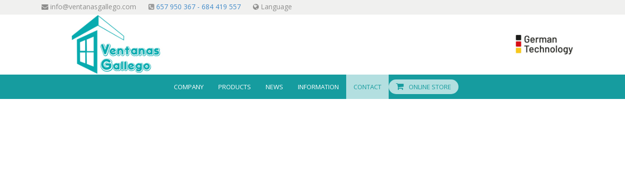

--- FILE ---
content_type: text/html; charset=UTF-8
request_url: https://ventanasgallego.com/en/contacto
body_size: 3472
content:
<!DOCTYPE html>
<html>
    <head>

		
        <meta charset="UTF-8" />
		<meta http-equiv="X-UA-Compatible" content="IE=edge">
		<meta name="viewport" content="width=device-width, initial-scale=1">
                            

        <title>                            Contact | ventanasgallego.com
                                </title>
        <link rel="icon" type="image/png" href="/img/store/favicon-ventanasgallego.jpg" />
            
        
        <link rel="stylesheet" href="/css/1fa2a64.css"/>
        <link href="/bundles/frontend/plugins/Light-Box/css/humbleLightBox.css" rel="stylesheet">
    <link href="/bundles/frontend/css/frontend/font-awesome.min.css" rel="stylesheet">
    <link href="/bundles/frontend/css/frontend/flaticon.css" rel="stylesheet">
    <link href="https://fonts.googleapis.com/css?family=Open+Sans:400,600" rel="stylesheet">

        <link href="/en/dinamic_styles" rel="stylesheet">
        <!-- Global site tag (gtag.js) - Google Analytics -->
<script async src="https://www.googletagmanager.com/gtag/js?id=UA-158266523-13"></script>
<script>
  window.dataLayer = window.dataLayer || [];
  function gtag(){dataLayer.push(arguments);}
  gtag('js', new Date());

  gtag('config', 'UA-158266523-13');
</script>
    </head>
    <body>
        
        
    <div class="navbar-wrapper">
        <nav class="menu1 navbar navbar-inverse navbar-static-top hidden-xs">
            <div class="container">

                <div id="navbar1">
                    <div class="row">
                        <div class="col-lg-6 col-md-6 col-sm-8">
                            <ul class="nav navbar-nav">
                                <li class="menu-li"><a class="contact" href="mailto:info@ventanasgallego.com"><span><i
                                                    class="fa fa-envelope"
                                                    aria-hidden="true"></i> info@ventanasgallego.com</span></a></li>
                                <li class="menu-li"><span class="contactphone"><i class="fa fa-phone-square"
                                                                                  aria-hidden="true"></i> <a href="tel:657 950 367 - 684 419 557"> 657 950 367 - 684 419 557</a></span>
                                </li>
                                <li class="menu-li">
                                    <a href="#" class="dropdown-toggle" data-toggle="dropdown" role="button"
                                       aria-haspopup="true" aria-expanded="false"><span><i class="fa fa-globe"
                                                                                           aria-hidden="true"></i> Language</span></a>
                                    <ul class="dropdown-menu-custom">
    <li><a href="/en/util/locale_change/es">Spanish</a></li>
            <li class="divider"></li>
        <li><a href="/en/util/locale_change/al">German</a></li>
            <li class="divider"></li>
        <li><a href="/en/util/locale_change/en">English</a></li>
    </ul>
                                </li>
                            </ul>
                        </div>
                        <div class="col-lg-6 col-md-6 col-sm-4 hidden-xs">
                            <div class='iconos'>
                                                            </div>
                        </div>

                    </div>

                </div>
            </div>
        </nav>
        <div class="container">
            <div class="col-xs-4 Logo">
                <a href="/en/"><img class="img-responsive" src="/img/store/ventanasgallego.jpg"
                                                  alt="ventanasgallego.com"/></a>
            </div>
            <div class="col-xs-2 col-xs-offset-6 Logo">
                <img class="img-responsive" src="/bundles/frontend/images/frontend/logo-germany-technology.jpg">
            </div>
        </div>
        <nav class="menu2 navbar navbar-inverse navbar-static-top">
            <div class="container container-resposive-contact">
                <div class="navbar-header">
                    <button type="button" class="navbar-toggle collapsed" data-toggle="collapse" data-target="#navbar"
                            aria-expanded="false" aria-controls="navbar">
                        <span class="sr-only">Toggle navigation</span>
                        <span class="icon-bar"></span>
                        <span class="icon-bar"></span>
                        <span class="icon-bar"></span>
                    </button>
                </div>
                <div id="navbar" class="navbar-collapse collapse">
                    <input type="hidden" id="section_active" value="#contact">
                    <ul class="nav navbar-nav" id="nav-bar-responsive-custom">
                                    <li id="enterprise"><a href="/en/empresa">COMPANY</a></li>
                    <li id="products"><a href="/en/productos">PRODUCTS</a></li>
                    <li id="news"><a href="/en/promociones">NEWS</a></li>
                    <li id="information"><a href="/en/noticias">INFORMATION</a></li>
                                        <li id="contact"><a href="/en/contacto">CONTACT</a></li>
        
    <li id="budget" class="item-store-online">
        <a href="https://laventanaperfecta.es" target="_blank">
            <i class="fa fa-shopping-cart"></i>
            ONLINE STORE
        </a>
    </li>
                    </ul>
                    <div class=" hidden-lg hidden-md hidden-sm  col-xs-12 nav-bar-hidden">

                            <div class='col-xs-12 iconos'>
                                                            </div>


                            <div class="contact-hidden">
                            <a class="contact not-f-h" href="mailto:info@ventanasgallego.com"><span><i
                                            class="fa fa-envelope"
                                            aria-hidden="true"></i> info@ventanasgallego.com</span></a>
                                        <span class="contactphone"><i class="fa fa-phone-square"
                                                                      aria-hidden="true"></i> 657 950 367 - 684 419 557</span>
                            <a href="#" class="dropdown-toggle not-f-h" data-toggle="dropdown" role="button"
                               aria-haspopup="true" aria-expanded="false"><span><i class="fa fa-globe"
                                                                                   aria-hidden="true"></i> Language</span></a>
                            <ul class="dropdown-menu-custom">
    <li><a href="/en/util/locale_change/es">Spanish</a></li>
            <li class="divider"></li>
        <li><a href="/en/util/locale_change/al">German</a></li>
            <li class="divider"></li>
        <li><a href="/en/util/locale_change/en">English</a></li>
    </ul>
                            </div>
                    </div>
                </div>
            </div>

        </nav>
    </div>
    
            <section class="iframe_contact_header">
            <div>
                <iframe src="https://www.google.com/maps/embed?pb=!1m18!1m12!1m3!1d3141.6179954673726!2d-1.216158284645527!3d38.05598647970919!2m3!1f0!2f0!3f0!3m2!1i1024!2i768!4f13.1!3m3!1m2!1s0xd647f5524b791e7%3A0xa5c1e0aa0eb87805!2sCalle%20de%20la%20M%C3%BAsica%2C%2017%2C%2030500%20Molina%20de%20Segura%2C%20Murcia!5e0!3m2!1ses!2ses!4v1577098641564!5m2!1ses!2ses"></iframe>
            </div>
        </section>
        <section class="contact-form">
        <div class="container">
        <div class="title col-lg-12" id="contactQuestion">
            <p class="main_color">If you have any question</p>
            <h2 class="title_section" ><span>ASK US</span><label class="linea blue border_color_main_color"></label></h2>
        </div>
        <div class="form_contact col-lg-8 col-lg-offset-2 col-md-8 col-md-offset-2">
                            <form class="form-horizontal" name="contact"
              method="post" action="">
                
                <div class="form-group"><input type="text"     id="contact_name" name="contact[name]" required="required" class="form-control" placeholder="Name" /></div>
                <div class="form-group"><input type="tel"     id="contact_phone" class="form-control" placeholder="Phone (600000000)" pattern="([9,8,7,6]{1})+([0-9]{8})" name="contact[phone]" required></div>
                <div class="form-group"><input type="email"     id="contact_email" name="contact[email]" required="required" class="form-control" placeholder="Email" /></div>
                <div class="form-group"><textarea     id="contact_message" name="contact[message]" required="required" class="form-control" placeholder="Message" rows="8"></textarea></div>
                            <div class="form-group">
                <div class="g-recaptcha" data-sitekey="6Lf8140UAAAAAB_AHVET6oKl3lusP2oOfH0SGlbX"
                     data-callback="recaptchaCallback"></div>
                </div>
                            <div class="form-group"><input type="checkbox"     id="contact_accept" name="contact[accept]" required="required" value="1" /><label>I accept terms and conditions Privacy</label></div>
                <div><button type="submit"     id="contact_submit" name="contact[submit]" class="btn btn-info">SEND</button></div><input type="hidden"     id="contact__token" name="contact[_token]" value="Z5IqFqRu372_-y77apz4M0E3I6qmdsMbZ0afshJr8Fw" /></form>

        </div>
        </div>
            </section>
    <section class="contact-address section-custom-last">
        <div class="container">
            <div class="title col-lg-12">
                <h2 class="title_section"><span>OUR DATA</span><label class="linea blue border_color_main_color"></label></h2>
            </div>
            <div class="col-lg-2 col-lg-offset-5 text-center container-address" >
                <p><p>Calle de la M&uacute;sica,17<br />Esquina Avenida Madrid<br />30500&nbsp;<span class="gmail-addressLocality">Molina de segura</span></p>
<div>&nbsp;</div>
<div>
<div>&nbsp;</div>
<span class="gmail-addressLocality"><br class="Apple-interchange-newline" /></span></div></p><br>
            </div>
            <div class="col-lg-12 text-center container-address">
                                    <p>Phone. 657 950 367 - 684 419 557</p>
                                                <p><span><a href="mailto:info@ventanasgallego.com"><span>info@ventanasgallego.com</span></a></span></p><br>
                <p><span>Schedule: </span>De lunes a viernes de 9:00 a 14:00 - 17:00 a 20:00</p>
            </div>

        </div>
    </section>
    

    <footer>
        <div class="footer1">
            <div class="container">
                <div class="col-lg-10 col-lg-offset-1">
                    <div class="row">
                        <div class="col-lg-4 col-md-4 col-xs-12">
                            <h4>SITEMAP</h4>
                            <ul>
                                            <li><a href="/en/empresa">Company</a></li>
                    <li><a href="/en/productos">Products</a></li>
                    <li><a href="/en/promociones">News</a></li>
                    <li><a href="/en/noticias">Information</a></li>
                                        <li><a href="/en/contacto">Contact</a></li>
        
    <li id="budget">
        <a href="https://laventanaperfecta.es" target="_blank">
            Online Store
        </a>
    </li>
                            </ul>
                        </div>
                        <div class="col-lg-4 col-md-4 col-xs-12">
                            <h4>PRODUCTS</h4>
                            <ul>
                                                                        <li>
        <a href="/en/productos/categoria/ventanas-de-pvc"></a>
    </li>
    <li>
        <a href="/en/productos/categoria/ventanas-de-aluminio-1"></a>
    </li>
                                                            </ul>
                        </div>
                        <div class="col-lg-4 col-md-4 col-xs-12">
                            <h4>CONTACT</h4>

                            <div class="Contacto">
                                <span><a href="mailto:info@ventanasgallego.com">info@ventanasgallego.com</a></span>
                                <span>657 950 367 - 684 419 557</span>
                                <span></span>
                            </div>
                            <div class="Direccion">
                                <span><p>Calle de la M&uacute;sica,17<br />Esquina Avenida Madrid<br />30500&nbsp;<span class="gmail-addressLocality">Molina de segura</span></p>
<div>&nbsp;</div>
<div>
<div>&nbsp;</div>
<span class="gmail-addressLocality"><br class="Apple-interchange-newline" /></span></div></span>
                            </div>
                            <div class='iconos'>
                                                            </div>
                        </div>
                    </div>
                </div>
            </div>
        </div>
        <div class="footer2">
            <div class="container">
                <div class="row">
                    <a href="/en/avisolegal">LEGAL ADVICE</a> | <a
                            href="/en/politicaprivacidad">POLITICS OF PRIVACY</a> | <a
                            href="/en/politicacookies">POLITICS OF COOKIES</a> | <a href="http://www.uebart.com" target="_blank"><img src="/img/disseny-uebart.png" width="92" height="16" alt="diseño web valencia" /></a> 
                </div>
            </div>
        </div>
    </footer>

    <input id="flash_bag" type="hidden" value="/en/flash_bag">
    <input id="count_image" type="hidden" value="/en/count_image">
    <input id="get_placement_type" type="hidden" value="/en/presupuestador/getPlacementType">
    <input id="directory_server_images_slider" type="hidden"
           value="/bundles/frontend/images/frontend/Product/slider/">
                        
    <!-- Just for debugging purposes. Don't actually copy these 2 lines! -->
    <!--[if lt IE 9]>
    <script src="/bundles/frontend/js/frontend/ie8-responsive-file-warning.js"></script><![endif]-->
    <script src="/bundles/frontend/js/frontend/ie-emulation-modes-warning.js"></script>
    <!-- HTML5 shim and Respond.js for IE8 support of HTML5 elements and media queries -->
    <!--[if lt IE 9]>
    <script src="https://oss.maxcdn.com/html5shiv/3.7.3/html5shiv.min.js"></script>
    <script src="https://oss.maxcdn.com/respond/1.4.2/respond.min.js"></script>
    <![endif]-->

    <!-- Placed at the end of the document so the pages load faster -->
    <script src="https://ajax.googleapis.com/ajax/libs/jquery/1.12.4/jquery.min.js"></script>
    <script>window.jQuery || document.write('<script src="/bundles/frontend/js/jquery.min.js"><\/script>')</script>
        <script src="/js/26f1bcf.js"></script>
        <script src="/bundles/frontend/plugins/Leaflet/leaflet.min.js"></script>
    <script src="/bundles/frontend/plugins/ValidateJS/validate.min.js"></script>
    <script src="/bundles/frontend/js/frontend/jquery.carouFredSel.js"></script>

        <script src="/js/ba6a6c2.js"></script>
    
            <script src='https://www.google.com/recaptcha/api.js?hl=es'></script>
    
    </body>

</html>


--- FILE ---
content_type: text/html; charset=utf-8
request_url: https://www.google.com/recaptcha/api2/anchor?ar=1&k=6Lf8140UAAAAAB_AHVET6oKl3lusP2oOfH0SGlbX&co=aHR0cHM6Ly92ZW50YW5hc2dhbGxlZ28uY29tOjQ0Mw..&hl=es&v=N67nZn4AqZkNcbeMu4prBgzg&size=normal&anchor-ms=20000&execute-ms=30000&cb=l4q7neqh5v1s
body_size: 49643
content:
<!DOCTYPE HTML><html dir="ltr" lang="es"><head><meta http-equiv="Content-Type" content="text/html; charset=UTF-8">
<meta http-equiv="X-UA-Compatible" content="IE=edge">
<title>reCAPTCHA</title>
<style type="text/css">
/* cyrillic-ext */
@font-face {
  font-family: 'Roboto';
  font-style: normal;
  font-weight: 400;
  font-stretch: 100%;
  src: url(//fonts.gstatic.com/s/roboto/v48/KFO7CnqEu92Fr1ME7kSn66aGLdTylUAMa3GUBHMdazTgWw.woff2) format('woff2');
  unicode-range: U+0460-052F, U+1C80-1C8A, U+20B4, U+2DE0-2DFF, U+A640-A69F, U+FE2E-FE2F;
}
/* cyrillic */
@font-face {
  font-family: 'Roboto';
  font-style: normal;
  font-weight: 400;
  font-stretch: 100%;
  src: url(//fonts.gstatic.com/s/roboto/v48/KFO7CnqEu92Fr1ME7kSn66aGLdTylUAMa3iUBHMdazTgWw.woff2) format('woff2');
  unicode-range: U+0301, U+0400-045F, U+0490-0491, U+04B0-04B1, U+2116;
}
/* greek-ext */
@font-face {
  font-family: 'Roboto';
  font-style: normal;
  font-weight: 400;
  font-stretch: 100%;
  src: url(//fonts.gstatic.com/s/roboto/v48/KFO7CnqEu92Fr1ME7kSn66aGLdTylUAMa3CUBHMdazTgWw.woff2) format('woff2');
  unicode-range: U+1F00-1FFF;
}
/* greek */
@font-face {
  font-family: 'Roboto';
  font-style: normal;
  font-weight: 400;
  font-stretch: 100%;
  src: url(//fonts.gstatic.com/s/roboto/v48/KFO7CnqEu92Fr1ME7kSn66aGLdTylUAMa3-UBHMdazTgWw.woff2) format('woff2');
  unicode-range: U+0370-0377, U+037A-037F, U+0384-038A, U+038C, U+038E-03A1, U+03A3-03FF;
}
/* math */
@font-face {
  font-family: 'Roboto';
  font-style: normal;
  font-weight: 400;
  font-stretch: 100%;
  src: url(//fonts.gstatic.com/s/roboto/v48/KFO7CnqEu92Fr1ME7kSn66aGLdTylUAMawCUBHMdazTgWw.woff2) format('woff2');
  unicode-range: U+0302-0303, U+0305, U+0307-0308, U+0310, U+0312, U+0315, U+031A, U+0326-0327, U+032C, U+032F-0330, U+0332-0333, U+0338, U+033A, U+0346, U+034D, U+0391-03A1, U+03A3-03A9, U+03B1-03C9, U+03D1, U+03D5-03D6, U+03F0-03F1, U+03F4-03F5, U+2016-2017, U+2034-2038, U+203C, U+2040, U+2043, U+2047, U+2050, U+2057, U+205F, U+2070-2071, U+2074-208E, U+2090-209C, U+20D0-20DC, U+20E1, U+20E5-20EF, U+2100-2112, U+2114-2115, U+2117-2121, U+2123-214F, U+2190, U+2192, U+2194-21AE, U+21B0-21E5, U+21F1-21F2, U+21F4-2211, U+2213-2214, U+2216-22FF, U+2308-230B, U+2310, U+2319, U+231C-2321, U+2336-237A, U+237C, U+2395, U+239B-23B7, U+23D0, U+23DC-23E1, U+2474-2475, U+25AF, U+25B3, U+25B7, U+25BD, U+25C1, U+25CA, U+25CC, U+25FB, U+266D-266F, U+27C0-27FF, U+2900-2AFF, U+2B0E-2B11, U+2B30-2B4C, U+2BFE, U+3030, U+FF5B, U+FF5D, U+1D400-1D7FF, U+1EE00-1EEFF;
}
/* symbols */
@font-face {
  font-family: 'Roboto';
  font-style: normal;
  font-weight: 400;
  font-stretch: 100%;
  src: url(//fonts.gstatic.com/s/roboto/v48/KFO7CnqEu92Fr1ME7kSn66aGLdTylUAMaxKUBHMdazTgWw.woff2) format('woff2');
  unicode-range: U+0001-000C, U+000E-001F, U+007F-009F, U+20DD-20E0, U+20E2-20E4, U+2150-218F, U+2190, U+2192, U+2194-2199, U+21AF, U+21E6-21F0, U+21F3, U+2218-2219, U+2299, U+22C4-22C6, U+2300-243F, U+2440-244A, U+2460-24FF, U+25A0-27BF, U+2800-28FF, U+2921-2922, U+2981, U+29BF, U+29EB, U+2B00-2BFF, U+4DC0-4DFF, U+FFF9-FFFB, U+10140-1018E, U+10190-1019C, U+101A0, U+101D0-101FD, U+102E0-102FB, U+10E60-10E7E, U+1D2C0-1D2D3, U+1D2E0-1D37F, U+1F000-1F0FF, U+1F100-1F1AD, U+1F1E6-1F1FF, U+1F30D-1F30F, U+1F315, U+1F31C, U+1F31E, U+1F320-1F32C, U+1F336, U+1F378, U+1F37D, U+1F382, U+1F393-1F39F, U+1F3A7-1F3A8, U+1F3AC-1F3AF, U+1F3C2, U+1F3C4-1F3C6, U+1F3CA-1F3CE, U+1F3D4-1F3E0, U+1F3ED, U+1F3F1-1F3F3, U+1F3F5-1F3F7, U+1F408, U+1F415, U+1F41F, U+1F426, U+1F43F, U+1F441-1F442, U+1F444, U+1F446-1F449, U+1F44C-1F44E, U+1F453, U+1F46A, U+1F47D, U+1F4A3, U+1F4B0, U+1F4B3, U+1F4B9, U+1F4BB, U+1F4BF, U+1F4C8-1F4CB, U+1F4D6, U+1F4DA, U+1F4DF, U+1F4E3-1F4E6, U+1F4EA-1F4ED, U+1F4F7, U+1F4F9-1F4FB, U+1F4FD-1F4FE, U+1F503, U+1F507-1F50B, U+1F50D, U+1F512-1F513, U+1F53E-1F54A, U+1F54F-1F5FA, U+1F610, U+1F650-1F67F, U+1F687, U+1F68D, U+1F691, U+1F694, U+1F698, U+1F6AD, U+1F6B2, U+1F6B9-1F6BA, U+1F6BC, U+1F6C6-1F6CF, U+1F6D3-1F6D7, U+1F6E0-1F6EA, U+1F6F0-1F6F3, U+1F6F7-1F6FC, U+1F700-1F7FF, U+1F800-1F80B, U+1F810-1F847, U+1F850-1F859, U+1F860-1F887, U+1F890-1F8AD, U+1F8B0-1F8BB, U+1F8C0-1F8C1, U+1F900-1F90B, U+1F93B, U+1F946, U+1F984, U+1F996, U+1F9E9, U+1FA00-1FA6F, U+1FA70-1FA7C, U+1FA80-1FA89, U+1FA8F-1FAC6, U+1FACE-1FADC, U+1FADF-1FAE9, U+1FAF0-1FAF8, U+1FB00-1FBFF;
}
/* vietnamese */
@font-face {
  font-family: 'Roboto';
  font-style: normal;
  font-weight: 400;
  font-stretch: 100%;
  src: url(//fonts.gstatic.com/s/roboto/v48/KFO7CnqEu92Fr1ME7kSn66aGLdTylUAMa3OUBHMdazTgWw.woff2) format('woff2');
  unicode-range: U+0102-0103, U+0110-0111, U+0128-0129, U+0168-0169, U+01A0-01A1, U+01AF-01B0, U+0300-0301, U+0303-0304, U+0308-0309, U+0323, U+0329, U+1EA0-1EF9, U+20AB;
}
/* latin-ext */
@font-face {
  font-family: 'Roboto';
  font-style: normal;
  font-weight: 400;
  font-stretch: 100%;
  src: url(//fonts.gstatic.com/s/roboto/v48/KFO7CnqEu92Fr1ME7kSn66aGLdTylUAMa3KUBHMdazTgWw.woff2) format('woff2');
  unicode-range: U+0100-02BA, U+02BD-02C5, U+02C7-02CC, U+02CE-02D7, U+02DD-02FF, U+0304, U+0308, U+0329, U+1D00-1DBF, U+1E00-1E9F, U+1EF2-1EFF, U+2020, U+20A0-20AB, U+20AD-20C0, U+2113, U+2C60-2C7F, U+A720-A7FF;
}
/* latin */
@font-face {
  font-family: 'Roboto';
  font-style: normal;
  font-weight: 400;
  font-stretch: 100%;
  src: url(//fonts.gstatic.com/s/roboto/v48/KFO7CnqEu92Fr1ME7kSn66aGLdTylUAMa3yUBHMdazQ.woff2) format('woff2');
  unicode-range: U+0000-00FF, U+0131, U+0152-0153, U+02BB-02BC, U+02C6, U+02DA, U+02DC, U+0304, U+0308, U+0329, U+2000-206F, U+20AC, U+2122, U+2191, U+2193, U+2212, U+2215, U+FEFF, U+FFFD;
}
/* cyrillic-ext */
@font-face {
  font-family: 'Roboto';
  font-style: normal;
  font-weight: 500;
  font-stretch: 100%;
  src: url(//fonts.gstatic.com/s/roboto/v48/KFO7CnqEu92Fr1ME7kSn66aGLdTylUAMa3GUBHMdazTgWw.woff2) format('woff2');
  unicode-range: U+0460-052F, U+1C80-1C8A, U+20B4, U+2DE0-2DFF, U+A640-A69F, U+FE2E-FE2F;
}
/* cyrillic */
@font-face {
  font-family: 'Roboto';
  font-style: normal;
  font-weight: 500;
  font-stretch: 100%;
  src: url(//fonts.gstatic.com/s/roboto/v48/KFO7CnqEu92Fr1ME7kSn66aGLdTylUAMa3iUBHMdazTgWw.woff2) format('woff2');
  unicode-range: U+0301, U+0400-045F, U+0490-0491, U+04B0-04B1, U+2116;
}
/* greek-ext */
@font-face {
  font-family: 'Roboto';
  font-style: normal;
  font-weight: 500;
  font-stretch: 100%;
  src: url(//fonts.gstatic.com/s/roboto/v48/KFO7CnqEu92Fr1ME7kSn66aGLdTylUAMa3CUBHMdazTgWw.woff2) format('woff2');
  unicode-range: U+1F00-1FFF;
}
/* greek */
@font-face {
  font-family: 'Roboto';
  font-style: normal;
  font-weight: 500;
  font-stretch: 100%;
  src: url(//fonts.gstatic.com/s/roboto/v48/KFO7CnqEu92Fr1ME7kSn66aGLdTylUAMa3-UBHMdazTgWw.woff2) format('woff2');
  unicode-range: U+0370-0377, U+037A-037F, U+0384-038A, U+038C, U+038E-03A1, U+03A3-03FF;
}
/* math */
@font-face {
  font-family: 'Roboto';
  font-style: normal;
  font-weight: 500;
  font-stretch: 100%;
  src: url(//fonts.gstatic.com/s/roboto/v48/KFO7CnqEu92Fr1ME7kSn66aGLdTylUAMawCUBHMdazTgWw.woff2) format('woff2');
  unicode-range: U+0302-0303, U+0305, U+0307-0308, U+0310, U+0312, U+0315, U+031A, U+0326-0327, U+032C, U+032F-0330, U+0332-0333, U+0338, U+033A, U+0346, U+034D, U+0391-03A1, U+03A3-03A9, U+03B1-03C9, U+03D1, U+03D5-03D6, U+03F0-03F1, U+03F4-03F5, U+2016-2017, U+2034-2038, U+203C, U+2040, U+2043, U+2047, U+2050, U+2057, U+205F, U+2070-2071, U+2074-208E, U+2090-209C, U+20D0-20DC, U+20E1, U+20E5-20EF, U+2100-2112, U+2114-2115, U+2117-2121, U+2123-214F, U+2190, U+2192, U+2194-21AE, U+21B0-21E5, U+21F1-21F2, U+21F4-2211, U+2213-2214, U+2216-22FF, U+2308-230B, U+2310, U+2319, U+231C-2321, U+2336-237A, U+237C, U+2395, U+239B-23B7, U+23D0, U+23DC-23E1, U+2474-2475, U+25AF, U+25B3, U+25B7, U+25BD, U+25C1, U+25CA, U+25CC, U+25FB, U+266D-266F, U+27C0-27FF, U+2900-2AFF, U+2B0E-2B11, U+2B30-2B4C, U+2BFE, U+3030, U+FF5B, U+FF5D, U+1D400-1D7FF, U+1EE00-1EEFF;
}
/* symbols */
@font-face {
  font-family: 'Roboto';
  font-style: normal;
  font-weight: 500;
  font-stretch: 100%;
  src: url(//fonts.gstatic.com/s/roboto/v48/KFO7CnqEu92Fr1ME7kSn66aGLdTylUAMaxKUBHMdazTgWw.woff2) format('woff2');
  unicode-range: U+0001-000C, U+000E-001F, U+007F-009F, U+20DD-20E0, U+20E2-20E4, U+2150-218F, U+2190, U+2192, U+2194-2199, U+21AF, U+21E6-21F0, U+21F3, U+2218-2219, U+2299, U+22C4-22C6, U+2300-243F, U+2440-244A, U+2460-24FF, U+25A0-27BF, U+2800-28FF, U+2921-2922, U+2981, U+29BF, U+29EB, U+2B00-2BFF, U+4DC0-4DFF, U+FFF9-FFFB, U+10140-1018E, U+10190-1019C, U+101A0, U+101D0-101FD, U+102E0-102FB, U+10E60-10E7E, U+1D2C0-1D2D3, U+1D2E0-1D37F, U+1F000-1F0FF, U+1F100-1F1AD, U+1F1E6-1F1FF, U+1F30D-1F30F, U+1F315, U+1F31C, U+1F31E, U+1F320-1F32C, U+1F336, U+1F378, U+1F37D, U+1F382, U+1F393-1F39F, U+1F3A7-1F3A8, U+1F3AC-1F3AF, U+1F3C2, U+1F3C4-1F3C6, U+1F3CA-1F3CE, U+1F3D4-1F3E0, U+1F3ED, U+1F3F1-1F3F3, U+1F3F5-1F3F7, U+1F408, U+1F415, U+1F41F, U+1F426, U+1F43F, U+1F441-1F442, U+1F444, U+1F446-1F449, U+1F44C-1F44E, U+1F453, U+1F46A, U+1F47D, U+1F4A3, U+1F4B0, U+1F4B3, U+1F4B9, U+1F4BB, U+1F4BF, U+1F4C8-1F4CB, U+1F4D6, U+1F4DA, U+1F4DF, U+1F4E3-1F4E6, U+1F4EA-1F4ED, U+1F4F7, U+1F4F9-1F4FB, U+1F4FD-1F4FE, U+1F503, U+1F507-1F50B, U+1F50D, U+1F512-1F513, U+1F53E-1F54A, U+1F54F-1F5FA, U+1F610, U+1F650-1F67F, U+1F687, U+1F68D, U+1F691, U+1F694, U+1F698, U+1F6AD, U+1F6B2, U+1F6B9-1F6BA, U+1F6BC, U+1F6C6-1F6CF, U+1F6D3-1F6D7, U+1F6E0-1F6EA, U+1F6F0-1F6F3, U+1F6F7-1F6FC, U+1F700-1F7FF, U+1F800-1F80B, U+1F810-1F847, U+1F850-1F859, U+1F860-1F887, U+1F890-1F8AD, U+1F8B0-1F8BB, U+1F8C0-1F8C1, U+1F900-1F90B, U+1F93B, U+1F946, U+1F984, U+1F996, U+1F9E9, U+1FA00-1FA6F, U+1FA70-1FA7C, U+1FA80-1FA89, U+1FA8F-1FAC6, U+1FACE-1FADC, U+1FADF-1FAE9, U+1FAF0-1FAF8, U+1FB00-1FBFF;
}
/* vietnamese */
@font-face {
  font-family: 'Roboto';
  font-style: normal;
  font-weight: 500;
  font-stretch: 100%;
  src: url(//fonts.gstatic.com/s/roboto/v48/KFO7CnqEu92Fr1ME7kSn66aGLdTylUAMa3OUBHMdazTgWw.woff2) format('woff2');
  unicode-range: U+0102-0103, U+0110-0111, U+0128-0129, U+0168-0169, U+01A0-01A1, U+01AF-01B0, U+0300-0301, U+0303-0304, U+0308-0309, U+0323, U+0329, U+1EA0-1EF9, U+20AB;
}
/* latin-ext */
@font-face {
  font-family: 'Roboto';
  font-style: normal;
  font-weight: 500;
  font-stretch: 100%;
  src: url(//fonts.gstatic.com/s/roboto/v48/KFO7CnqEu92Fr1ME7kSn66aGLdTylUAMa3KUBHMdazTgWw.woff2) format('woff2');
  unicode-range: U+0100-02BA, U+02BD-02C5, U+02C7-02CC, U+02CE-02D7, U+02DD-02FF, U+0304, U+0308, U+0329, U+1D00-1DBF, U+1E00-1E9F, U+1EF2-1EFF, U+2020, U+20A0-20AB, U+20AD-20C0, U+2113, U+2C60-2C7F, U+A720-A7FF;
}
/* latin */
@font-face {
  font-family: 'Roboto';
  font-style: normal;
  font-weight: 500;
  font-stretch: 100%;
  src: url(//fonts.gstatic.com/s/roboto/v48/KFO7CnqEu92Fr1ME7kSn66aGLdTylUAMa3yUBHMdazQ.woff2) format('woff2');
  unicode-range: U+0000-00FF, U+0131, U+0152-0153, U+02BB-02BC, U+02C6, U+02DA, U+02DC, U+0304, U+0308, U+0329, U+2000-206F, U+20AC, U+2122, U+2191, U+2193, U+2212, U+2215, U+FEFF, U+FFFD;
}
/* cyrillic-ext */
@font-face {
  font-family: 'Roboto';
  font-style: normal;
  font-weight: 900;
  font-stretch: 100%;
  src: url(//fonts.gstatic.com/s/roboto/v48/KFO7CnqEu92Fr1ME7kSn66aGLdTylUAMa3GUBHMdazTgWw.woff2) format('woff2');
  unicode-range: U+0460-052F, U+1C80-1C8A, U+20B4, U+2DE0-2DFF, U+A640-A69F, U+FE2E-FE2F;
}
/* cyrillic */
@font-face {
  font-family: 'Roboto';
  font-style: normal;
  font-weight: 900;
  font-stretch: 100%;
  src: url(//fonts.gstatic.com/s/roboto/v48/KFO7CnqEu92Fr1ME7kSn66aGLdTylUAMa3iUBHMdazTgWw.woff2) format('woff2');
  unicode-range: U+0301, U+0400-045F, U+0490-0491, U+04B0-04B1, U+2116;
}
/* greek-ext */
@font-face {
  font-family: 'Roboto';
  font-style: normal;
  font-weight: 900;
  font-stretch: 100%;
  src: url(//fonts.gstatic.com/s/roboto/v48/KFO7CnqEu92Fr1ME7kSn66aGLdTylUAMa3CUBHMdazTgWw.woff2) format('woff2');
  unicode-range: U+1F00-1FFF;
}
/* greek */
@font-face {
  font-family: 'Roboto';
  font-style: normal;
  font-weight: 900;
  font-stretch: 100%;
  src: url(//fonts.gstatic.com/s/roboto/v48/KFO7CnqEu92Fr1ME7kSn66aGLdTylUAMa3-UBHMdazTgWw.woff2) format('woff2');
  unicode-range: U+0370-0377, U+037A-037F, U+0384-038A, U+038C, U+038E-03A1, U+03A3-03FF;
}
/* math */
@font-face {
  font-family: 'Roboto';
  font-style: normal;
  font-weight: 900;
  font-stretch: 100%;
  src: url(//fonts.gstatic.com/s/roboto/v48/KFO7CnqEu92Fr1ME7kSn66aGLdTylUAMawCUBHMdazTgWw.woff2) format('woff2');
  unicode-range: U+0302-0303, U+0305, U+0307-0308, U+0310, U+0312, U+0315, U+031A, U+0326-0327, U+032C, U+032F-0330, U+0332-0333, U+0338, U+033A, U+0346, U+034D, U+0391-03A1, U+03A3-03A9, U+03B1-03C9, U+03D1, U+03D5-03D6, U+03F0-03F1, U+03F4-03F5, U+2016-2017, U+2034-2038, U+203C, U+2040, U+2043, U+2047, U+2050, U+2057, U+205F, U+2070-2071, U+2074-208E, U+2090-209C, U+20D0-20DC, U+20E1, U+20E5-20EF, U+2100-2112, U+2114-2115, U+2117-2121, U+2123-214F, U+2190, U+2192, U+2194-21AE, U+21B0-21E5, U+21F1-21F2, U+21F4-2211, U+2213-2214, U+2216-22FF, U+2308-230B, U+2310, U+2319, U+231C-2321, U+2336-237A, U+237C, U+2395, U+239B-23B7, U+23D0, U+23DC-23E1, U+2474-2475, U+25AF, U+25B3, U+25B7, U+25BD, U+25C1, U+25CA, U+25CC, U+25FB, U+266D-266F, U+27C0-27FF, U+2900-2AFF, U+2B0E-2B11, U+2B30-2B4C, U+2BFE, U+3030, U+FF5B, U+FF5D, U+1D400-1D7FF, U+1EE00-1EEFF;
}
/* symbols */
@font-face {
  font-family: 'Roboto';
  font-style: normal;
  font-weight: 900;
  font-stretch: 100%;
  src: url(//fonts.gstatic.com/s/roboto/v48/KFO7CnqEu92Fr1ME7kSn66aGLdTylUAMaxKUBHMdazTgWw.woff2) format('woff2');
  unicode-range: U+0001-000C, U+000E-001F, U+007F-009F, U+20DD-20E0, U+20E2-20E4, U+2150-218F, U+2190, U+2192, U+2194-2199, U+21AF, U+21E6-21F0, U+21F3, U+2218-2219, U+2299, U+22C4-22C6, U+2300-243F, U+2440-244A, U+2460-24FF, U+25A0-27BF, U+2800-28FF, U+2921-2922, U+2981, U+29BF, U+29EB, U+2B00-2BFF, U+4DC0-4DFF, U+FFF9-FFFB, U+10140-1018E, U+10190-1019C, U+101A0, U+101D0-101FD, U+102E0-102FB, U+10E60-10E7E, U+1D2C0-1D2D3, U+1D2E0-1D37F, U+1F000-1F0FF, U+1F100-1F1AD, U+1F1E6-1F1FF, U+1F30D-1F30F, U+1F315, U+1F31C, U+1F31E, U+1F320-1F32C, U+1F336, U+1F378, U+1F37D, U+1F382, U+1F393-1F39F, U+1F3A7-1F3A8, U+1F3AC-1F3AF, U+1F3C2, U+1F3C4-1F3C6, U+1F3CA-1F3CE, U+1F3D4-1F3E0, U+1F3ED, U+1F3F1-1F3F3, U+1F3F5-1F3F7, U+1F408, U+1F415, U+1F41F, U+1F426, U+1F43F, U+1F441-1F442, U+1F444, U+1F446-1F449, U+1F44C-1F44E, U+1F453, U+1F46A, U+1F47D, U+1F4A3, U+1F4B0, U+1F4B3, U+1F4B9, U+1F4BB, U+1F4BF, U+1F4C8-1F4CB, U+1F4D6, U+1F4DA, U+1F4DF, U+1F4E3-1F4E6, U+1F4EA-1F4ED, U+1F4F7, U+1F4F9-1F4FB, U+1F4FD-1F4FE, U+1F503, U+1F507-1F50B, U+1F50D, U+1F512-1F513, U+1F53E-1F54A, U+1F54F-1F5FA, U+1F610, U+1F650-1F67F, U+1F687, U+1F68D, U+1F691, U+1F694, U+1F698, U+1F6AD, U+1F6B2, U+1F6B9-1F6BA, U+1F6BC, U+1F6C6-1F6CF, U+1F6D3-1F6D7, U+1F6E0-1F6EA, U+1F6F0-1F6F3, U+1F6F7-1F6FC, U+1F700-1F7FF, U+1F800-1F80B, U+1F810-1F847, U+1F850-1F859, U+1F860-1F887, U+1F890-1F8AD, U+1F8B0-1F8BB, U+1F8C0-1F8C1, U+1F900-1F90B, U+1F93B, U+1F946, U+1F984, U+1F996, U+1F9E9, U+1FA00-1FA6F, U+1FA70-1FA7C, U+1FA80-1FA89, U+1FA8F-1FAC6, U+1FACE-1FADC, U+1FADF-1FAE9, U+1FAF0-1FAF8, U+1FB00-1FBFF;
}
/* vietnamese */
@font-face {
  font-family: 'Roboto';
  font-style: normal;
  font-weight: 900;
  font-stretch: 100%;
  src: url(//fonts.gstatic.com/s/roboto/v48/KFO7CnqEu92Fr1ME7kSn66aGLdTylUAMa3OUBHMdazTgWw.woff2) format('woff2');
  unicode-range: U+0102-0103, U+0110-0111, U+0128-0129, U+0168-0169, U+01A0-01A1, U+01AF-01B0, U+0300-0301, U+0303-0304, U+0308-0309, U+0323, U+0329, U+1EA0-1EF9, U+20AB;
}
/* latin-ext */
@font-face {
  font-family: 'Roboto';
  font-style: normal;
  font-weight: 900;
  font-stretch: 100%;
  src: url(//fonts.gstatic.com/s/roboto/v48/KFO7CnqEu92Fr1ME7kSn66aGLdTylUAMa3KUBHMdazTgWw.woff2) format('woff2');
  unicode-range: U+0100-02BA, U+02BD-02C5, U+02C7-02CC, U+02CE-02D7, U+02DD-02FF, U+0304, U+0308, U+0329, U+1D00-1DBF, U+1E00-1E9F, U+1EF2-1EFF, U+2020, U+20A0-20AB, U+20AD-20C0, U+2113, U+2C60-2C7F, U+A720-A7FF;
}
/* latin */
@font-face {
  font-family: 'Roboto';
  font-style: normal;
  font-weight: 900;
  font-stretch: 100%;
  src: url(//fonts.gstatic.com/s/roboto/v48/KFO7CnqEu92Fr1ME7kSn66aGLdTylUAMa3yUBHMdazQ.woff2) format('woff2');
  unicode-range: U+0000-00FF, U+0131, U+0152-0153, U+02BB-02BC, U+02C6, U+02DA, U+02DC, U+0304, U+0308, U+0329, U+2000-206F, U+20AC, U+2122, U+2191, U+2193, U+2212, U+2215, U+FEFF, U+FFFD;
}

</style>
<link rel="stylesheet" type="text/css" href="https://www.gstatic.com/recaptcha/releases/N67nZn4AqZkNcbeMu4prBgzg/styles__ltr.css">
<script nonce="bUgPxd8EgZHdIPLptZSrgg" type="text/javascript">window['__recaptcha_api'] = 'https://www.google.com/recaptcha/api2/';</script>
<script type="text/javascript" src="https://www.gstatic.com/recaptcha/releases/N67nZn4AqZkNcbeMu4prBgzg/recaptcha__es.js" nonce="bUgPxd8EgZHdIPLptZSrgg">
      
    </script></head>
<body><div id="rc-anchor-alert" class="rc-anchor-alert"></div>
<input type="hidden" id="recaptcha-token" value="[base64]">
<script type="text/javascript" nonce="bUgPxd8EgZHdIPLptZSrgg">
      recaptcha.anchor.Main.init("[\x22ainput\x22,[\x22bgdata\x22,\x22\x22,\[base64]/[base64]/[base64]/bmV3IHJbeF0oY1swXSk6RT09Mj9uZXcgclt4XShjWzBdLGNbMV0pOkU9PTM/bmV3IHJbeF0oY1swXSxjWzFdLGNbMl0pOkU9PTQ/[base64]/[base64]/[base64]/[base64]/[base64]/[base64]/[base64]/[base64]\x22,\[base64]\x22,\x22wphhHQFjWUNGVG1xMGrCoU/Cg8KXGC3DgDDDqwTCoyLDkg/DjTDCmyrDk8OMMMKFF2/[base64]/DoQMewrXCljvCiRgBPsKKwo/DnifCosOSCMKgblI0f8Oyw4YFGjbCpwnCtW5PG8OeCcOEwrnDmDjDl8OuGyfDiwbCjFkYU8K5wp7CvivCowzCqnXDoVXDsk/CswBMLh/Cm8KHLMOHwpnCuMOOTzo9wofDisOfwoocDQwzHsK4wodEBcKmw69Mw53CtsK9P1kLwqHCmAYKw7zDuXBVwpcpwrZXd1PChMOzw6LCi8KlVTXChHTCocKJG8Odwrh/e0HDr0vDg2IlK8Obw4VyUMKrHzjChHzDnjlVw5RiJQnDqsKCw68uwoXDqmvDjkdeORlcHsOzQQouw4R/FcO0w7F4wr19fg8Nw65Tw57Dp8OnMcOBw4rClRfDkmUDTkXDjcKPGi9nw7nCvSPCrMKlwpAVax/Cm8OoEk7CmcOhOFgvacKXXsOYw7RoZHbDsMOcw57DhzLCjsOUPcKcSsKAXsOkXAd6EsKpwoTDr08Jwq0IHnbDnyjDqxDCicKlFSoww6/DkcOiwpHCjMO8wpsSw6svw6csw5Z1woA3wonDicKrw4E1woJBQWnCj8KIwpBBwrdnw5dqJcOONMKfw7zCtMOgw5EiDHjDnMOqw7/CjWPDj8Knw4HCosOTwrkOc8OUa8KGPMOjfMKBwqYpTsO+JB9+w7vDgg0Tw6gZw6fDtTbDoMORfcO5KCPDisKrwofDkSl0woojFDEvw5Y4ccKaJsOgw7F2OyBQwoFcGSrCrVdCQcOhSzAWUsKVw5fChhpFbsKzSsKJQMOONjfDmW/Dh8OUwonCrcKqwqHDmcOvV8KPwoYpUMKpw4MJwqfChygVwpRmw7jDoTLDohY/B8OELsOKTylJwqcaaMK5EsO5eTR1Fn7DkxPDlkTCogHDo8OsScOGwo3DqgFGwpMtT8KiEQfCqcO0w4RQX1Vxw7Inw6xcYMOWwqEIImPDlyQ2wo1FwrQ0WHEpw6nDuMOMR3/Cig3CusKCdMKFC8KFABh7fsKBw7bCocKnwqRCW8KQw45lEjk4bDvDm8Kywrh7wqE4CMKuw6QjJh5xDDzDiihZwo/[base64]/[base64]/[base64]/DkMKoYMOJwoPDhcKNScKiwqd3VsO1M8KjEcKOSWQuwq06wqkkwrYPwp/DkDZSwrBcTGDCoXM8wofDnMOBFwc8fn5vQhHDisO8wrXDhR9rw7UcDg1VMnl5w6J4UQF1BXNWE2/[base64]/DnhNhbWNNVsKUDcOZQMOZwqYGw6spcDrDrUcww7NdInfDgMK6wrZoYsKVwokxJ2NDwpJbw7QfY8OMPjLDqG8acsOoGCAVd8KEwqZNwobCnsO6Y3PDgArDpk/DosOBHFjCncOww5jCo1rCpsOSw4PDuglww6rCisOaYwImwpJiw785LzrDkHdxN8O6wrhCwpvCoDdnwrAGYsKUdMO2wr7Ci8Knw6PCsUsEw7FJwo/[base64]/LVhKw68pwqpZSmRvCMOrw6vDv0F4w58EeSsScU/CssO2w49pa8OHdcODJ8OCA8KSwqLClioBw7zCs8K+KsKVw4NnKsObDClaPhBTwqx3w6FqNsOcOFPDlAMMMsOdwprDv8K2w4gsKi/Dn8KpbU90KMKlwqPCgcKqw4HDi8OdworDusOZw6XCsA1eNMK7woRqQiEPwr7DuDnDv8Kdw7XCp8O6VMOowoDCvMKhwq/Cnh80wosMLMKMwrFkw7FYw5DDn8KiH2HDiw7ClnBWwocPJ8OBwo3DpMOgc8O6w7PCisK1w5h0OCbDoMK8wrXCtsOzR3XDhV9/wqbDrSs+w7/[base64]/DsMKnwossIsOXw60mQcKXwrVbSMKgGWbCg8O2USbDpMKoEW85T8Onw6lqdAFMCnzCjcOEYksWChjCh0MYw5DCq093wpzCmRLDrQ1yw6fCrMOXVhrCn8OqRsKiw4RqZcKkwp9aw5cFwr/Cg8OGwpQJZxfDrMOLBG07wprCswpIPMOAExnDo1AkSmDDkcKvSWLChcOvw4Bxwq/CgMKkBMO8ZAXDvMO+IzZZO1M5ecO3PFozw4gjA8KSw4XDlGZmLjHCtSXCkUkTb8Oyw7pKVUBKdAPCuMKfw4o8EsKPQsO8ejpKwpJWwq/Cgi/CrcKFw5fDu8OFwobDpxQfw6nChBJsw57DqcKhcsOXw7XCrcK5I27DscKEE8KsIsOHwo9nDcOtNUjDq8KGUx/[base64]/w7U+Z8KnP8OBVRjCnsK7wo3DhcOHwp3ChFoYW8KYwr3CrVA4w4zDusOqKMOhw6fDh8O5SXB6w4nCoCcDwoTDlMK1d0kgDMKgbibCpMOtwp/DmVxRLsOPVlvDpsK9dg8LTsOiQkRDw7TCvlMCw51hAG3Dk8KoworCpMOcw4DDl8Owd8Oxw6HCvMKUCMO/w6zDrcOEwp3DjV1SF8OBwpPDs8Otw7cmHRg8YMO3w6XDnxg1w4Rlw7vCsmkiwrzDgUzCpMKnw7fDvcOqwrDCtcOaUcOjLcO0XsOvw555wpFvw6Baw4PCk8KZw6cpesK0bUHCoRzCvjDDmMK4wrXCg1nCsMOydRhWWH/CvnXDosO1GsO8byHCp8KyJ2spZMO8XnTCh8KTOMO7w7thYHEVw7DDrsKswp3DhQs2wqfDhcKWNsKmJsOkQwrComxrAT/[base64]/CiX5zwrnCnMODRghBw4Mkwr/CscKJwpoQPcOwwrscwqTDn8OfCcKdPMOqw5oPDDrCjsOxw41EexbDpXvCk3oWw5zCvWAKwqPCpcOzO8K/BhAfwqTDhcOwJ2PDjcO9EXXDvRbDtjbCrH4zB8O/M8KnaMOjw5h7w48ZwpbDgcK1wo/DohbCicOLw6URw4vDpk/[base64]/[base64]/ecKsUmFPw4Vdw4JGcXQvTMOzezrDtR3CjcOobirCqT/[base64]/VmEQNWl6wpDCtwjCo8KnIFLClVnCoxACRmDCpyU5HcOBP8O1Lj7Cv3PDtMO7wpYgw6xQNx7CsMOuw7odMyfCvzLDuCl/PsOywobDgz5MwqLDm8OdO0Quw7PCssO9Un7Co3QNw4Jgc8KQVMKkw5HDhX/Dv8Oxwr/[base64]/CkkTDpMK9wopsw7TDicKwc8OEwpgjTFVKwqvDt8OaWBh6fMOSWcOSeEfDjMOUw4I4DsOtCTghw7TCu8OSZ8O2w7TCom7Co28DQiQFf0vDlMKDwoLCvUIfasOYO8OLw7LDisO1NsOswrIgfcOtwqcYwpJ4wprCrMK/EsKOwpbDmMK6BcOvw43Dv8Oaw7LDmGvDjQ1Kw7JUK8KvwofCsMKSZ8Kiw6XDh8OnYzIWw7zCtsO9K8K1dMOVwp9QFcOJIsONwopuSsOFUm9bw4XDl8OJExlKIcKVw5bDgi5YexjCpMOzRMO/HXFRaGDDn8OyWAxAYEUUCsKhbQzDqcOKacK0NcOzwrDCusOAXXjCgkRow7/[base64]/Ct8OtwoHChi5UcD0hSy7CicKTDwUFwo1nUsOIw6NrfcOhFMKxw7DDlCDDp8OPw4vCtyBJwobDgw/[base64]/CvxsiEnJHwqt3w5fCqcK2RUsgdsOew6UYIHFEw7QvwoYVN2xlwqbCuHrCtHgQTsOVYC3CusKmPExYbUzDl8OUw7jCi1UmDcK5wqHCr2JyE3HCuBHDj314w41PfcOCw4/Cr8K4WioywpLDsD3CtDYnwqJlw5HDqX4+akRBwobCk8KeEsKuNDXCjFLDncKGwp3DqWFLacKlam7CkB/CtMOwwoZBRyjCg8OHbAFbJArDl8Kfwp1ow4rClMOww6TCrsOCwpXCpSrCg2cYKUJmw4bCjsOUEjvDocOvwohjwoPDp8Ozwo7CkMOfw4fCvMOow7bCk8KBCcOKcsK0wpfCoyd6w77CuhozeMObBwI/T8O5w4BIw4hNw4nDucOPPGl4wr0Oe8OMwrgYw6DDsmHCn2HDsEkIwonCnA98w4dJLWzCskvDoMOmP8ODHC8hY8ONU8OxKG3DhTbCvsKVWhTDqcOPwoDCgH4sWsOzNsO1wrE3JMOfw4/Clk46woTCrsKdJiHDuU/CosKzw4bCjQbDgBIKb8K4Di7DtVLCvMO5w5skR8ObMTVoGsK9w6nChHHDisKyWcKHw6/Dq8Oawq0fcAnCoEzDkyg8w7B7wrXCk8K7w4XCv8Otw7PDugAtSsKeXhcxMWTDt0kDwprDuk7CvUzChcOmwpxtw5tbbMKWYMKZRcKsw618TRPDkcKJw4h7QMK6c0TCscKowojDlcOEdyDCkxQBP8Klw4bCkxnCry/Cj2DCosOeLsK7w5UlPsOkflM4LMOOwqjDrsKGwrQ1TXvDh8Kxw4DDuU3CkkDDrHFnMcOiVsOwwrbClMOwwp3DjgHDvsK+RcKEDBjDvcKkwpAKWljDtUPDmMOIZVZTw6Zcwr1nwpNhw7fCt8OWJMOvwqnDlsKuUlYdwrknw6IhaMKJNC5nw41PwpvChsKTeA5oB8O1wp/CkcOCwobCvBgLFsOkMMOcVw0MC3zCjghFw6vDhcOOw6TDn8KQw7/DisOowp41wpTDjBYHwosZPSdhfMK4w73DuiXDnAjCsHBMw6/Ci8KMNkjCvyJcdE7CvUzCuFJcwrZvw4DCn8K9w4LDtnHChMKDw7bDqsKqw7ZIK8OeJMO9VBMqN3AmfcK1wo9Qwod8w4Aqw4Ypw6NFw5Axw7/DvsKGGDNuwqJvbyjDpMKdXcKuw5TCt8O4EcOeEAHDrCXCjMOrQx3Dg8KKwqnCh8KwUsOTfMKqD8K2aEfDusKAT0wFwqlSbsO5w5Anw5nDqMKTH04Ew7g5XMKGWcKDFyTDoVLDvcOrC8OSTMK1esKjTGNqw4gvwpkDw71aYMOtw6nCqE/DssOAw5rDlcKaw5fCiMKkw4nCusOmwrXDpBtpTF8XbsKYwrw/[base64]/CnEJJBVTDrBXCmwHCocO+JMK1fU58JHDCmcOmFn3DsMOTw6zDk8O7MwU0wrzDqFDDgsK7w7xJw5YtIMK9EcKWTcOtFAfDkk3CvMOfJmp+w61Rwodfwp7DunkSTGsdNsObw65JZADCucK7WsK8OsKow5FEw43CqCzCg2LDkR/DkMKXCcOYH1JHBDMAVcKiDsOgM8OWFUgjw6jChnDDn8OWcMKXwrXCmcOwwqhMc8K6wo/CnwzCrcKTwo3Ckgtow44Owq7ChcOlw5LCk23DuTQKwpfCrcKnw7IfwpXDmxMNwoLCvy93JMOfb8OLw6c2wq9Kw4PCssOVLQxcw6tiw47Co33Cg2PDmlTDkUxzw4daTsK6R23DrD0SZ1ITWsKGwrbDhgxnw6/[base64]/QMKjPAFjA0tXbcOkwobDvsOVTcKCwp3CnkLCmjLDvSMXw5/DrDrDhwTCusObdnR4wpjDrSrCiinDrcKiXgEaecKswqxmLA/[base64]/DqVrCj8Kdw4DChcO0Y8OzwoBgCQRpwrvCkcOWw4QOw5PCrcKZMirDolPDokbCmsKkasOAw4pJw5dZwrBTw74Lw5hLw6PDuMKpUMKkwpLDjMKaUsK3S8KHOsKYD8Oaw6rColovw4oswrYbwofDj1rDoWLCtATDnC3Dm13CnCQuJ0QywprCvjHDv8KsFAM9IB/DpMKfQifDiwbDmg/[base64]/CpsK5OMO7wrtJwroewqIaw5nDvzAOw4DCjVnCrXDDvUhOUcOHwrt7w7I1E8OqwrDDsMK7QRPCo3wMWwjDr8KHDsKlw4XDpBTCgiIMP8K/wqhGw5ZMaxo1wojCm8KJPsOfCMK6wol6wqjDq0PDjMKidjbDg1/DtsOUw7pHBRbDpVF6wpgHw4cxFHrDv8Ogw7lvKivCp8KRVw7DslsNwqLCrmTCrArDigo/wpjDlT7Djj4kKUhrwoHCkgDCvsK9LgtOSsKbAUTCicOdw6jDpBTCvcKqe0sIw7dUwrcLVzXCjiTCjsODw5ADw7nDlRbDnht/w6zDti94PlAWwr8pwrPDjsOlw7Yow4FhXMO9cXM2fRRCSivCsMKXw5Y6wqAfw5zDu8OHN8KGccK+Jk/CvmzDpMOHTw17MTlPw6Z+RXvDmMKiUcKpwqHDjQ/CkcKjwrfDscKUwo7Dkx/[base64]/w7jDkMOSGTfDlMKECSbDvSw3bMKTwqXDq8KpwolSOW4IT2PCuMOfw61jUsOsOgnDqcKmMxjCosO0w6NIacKDO8KCVcKcGMK9woFtwqrDpysrwqRxw7XDsDJ6wrPDrUEjwqvCsWFQDMKMwq0+w4/CjVDCth9MwonDlsOhwq3CucKKw75yI19AT13Crh51bcKbZCHDo8KzJXRFIcOOw7o6EyFjR8K2w6fCrD3DoMOvFcKAUMOaYsKew4R/OnseVHk9eFg0wpfDg2lwChlMwr9Lw5IIwp3CiGZtZgJiET3Cl8Ktw4p0Qxglb8OpwrrDp2HDrsOYIDHDrjlhSCJewqPCvBI1woo+RU/CjcORwqbCgSHCqDzDiyEjw63ChsKYw4Efw69lY3rCuMKlw6jDscOTeMOHGsKfwpoSw6YmflnCkcKXworDkx4if27CgMOXU8KkwqVKwqHCvFdZOcO8B8KaamXCu0olMm/[base64]/Dj24rw4XCrsK4w50fCWHCrTjDiMKlH8O0wrXDvFtiHMK4wobCscKzE1Z4w4/CkMKPZcOzwqzDr37DkH8yesKcwpvDq8KyTcKyw4EIw5MCJyjCmMKqDkFRPCbDkHjDtsKkw7zCv8OPw5zDrsOgVsKTwoTDuDrDv1PDjWhNw7fDtMKrG8OmU8KuA1Jcwro0wqkEfT7DmSdlw4fCjTDDhGtewqPDrh7Dj2NcwrvDgng9w7MKwq/DuSnCtH4Xw6rCm25lDy1WJFrClSYlN8K5S0vCoMK9dsKWw5gjC8K3w47Dk8O7w5DCh0jChnoqYSQqHSoEw4DDmWZgUh/Dpm9Ww7HDj8Oew6xgTsO5w4jDmBsNGMK9NgvCvkPDhV4fwpHCtsKaEy0aw4HDkSvDo8OKE8K+woc1w6Qzwoswa8KgQMKSwo/[base64]/DrjYhw77ClS5LY2RXw6V0S8O9FMKbw5LCg3zCrXDCtMKPeMOlFCx8ZTAxw7/[base64]/[base64]/Cg1vCv8O7bsK+J8KqwqvDn3kZUkd1QMKPccKCGMKkwqbCmMKPw4g5w6Yqw4/[base64]/NcKvw4slQ8KhABLDrMKJMykcW8KkZiFgw5JuZcKdezLDtcO1wrfDhhJoVsKyAxQnw7wow5TCicKcKMKmRsOJw4hBwonDtsK3w47Dl18VK8OYwqVewr/DhFMEw6HDjCbCisK6w50Jw4rDvlTDqAFfwoJEa8Kjw6rCrBPDksK/w6rDmsOYw7RPCMODwoodF8KQeMKSYsKpwovDtCpsw49XZUIlOX06QSvCh8K/KyXDv8O0ecOawqbCjwPCi8KYcBEXCMOmTyAhTsOHbTfDvyk8GcKYw7jCtMKzMHbDqkDDv8OAwrDCvsKpZ8KkwpLCpR7Ct8Kmw5l8wpMETRPDnB9Dwrg/[base64]/w6/CuWk6wpvCmGwRbsKDb8KWfcKAwopUwqrDuMO3biXDkh/Dg23CiR3DuR/[base64]/CgsKKB1N9wprDh8K+w70fb3cVw6bDtFvCg8KVw400YsKuT8KIw6/CskTCtsOmw5p8wrlnXMOAwoI1EMK1wp/DtcOmw5DCilvChsKEwoxNw7BSwoV/[base64]/CisOZVsKkI8KBw6LCgcKZA21AwpnCncKKAsKzNCnDrVzCnMOfw64hAGnDnCXChsOtwoLDsRo+YsOjw7gbw48HwrghRwRvDB4Gw4HDngMSKsOWwp1bw54/wr7CgcKKw43DtlsawrowwrA3R01zwph8wpshwqLDsCcgw7rCssOiw6Rze8OXfcOPwo1QwrnCnRzCuMOsw7LCucO+wo47ScOcw4o7d8OiwojDlsKxwopgQ8Ogwo9twr/[base64]/Cj8KTKsO7WMOGwoU1w77CtW4rZsOOwrERwp99w5UDw7JDwqkJwqHCvcO2akzDlAtcci3Clk/CsDcYeRguwqMtwrHDksO4w7YOacKzcmcuOMOuPMKoWsK8wqJGwo9bZcOHA2RzwrrDisOiwpvDl2tNW3vDiBdDKsOac1fCnATCrn7Du8Khc8ONw5DCnMOefMOhckLCscOGwqAnwr89TsOAwq/DoBPCtsKhYS9Sw5QfwrbCskbDsT3CmToJwrtGExfCoMOFwpTDhMKPacOYwrbCvwLDuGR2JyLCixA2TWh9wrnCvcOGLcKSw5opw5vCoH/[base64]/Dl8OGw7fCncO0w49iwo/DtsO3wrnCusOtfkNpG8KTwqNQwo/Cq21lZEXDs1UVbMOEw57DusO6w6I1csKyE8OwS8Kgw4TCjgUXL8O6wo/DnHjDnsKJbn8owoXDjU01WcOCb1/DtcKfw4kiwpBtwr7DhTlvw4DDu8OPw5jDgmxwwr/[base64]/w5dJGMOWCTTCmg1+wq8ROcKdF8KEw6I9w7LDocO2J8KqFMOEO1Ufw53DrcKBbXVHZcKewoMqwofDiyvCr1HDgcKYw4oyWBcRSU0rwpR6w5Ymwqxnw4pJPU0nE0/ChSsTwooywolAw7TChcOZwrfCozbDtcOjJjjDvyfDk8KiwoRgwroMahTCvcKRSip6SVxADGDDhUNKw4zDjsOBIcKEVMK7YiUsw4t6wpTDpMORwpdbEMOVwrdqe8OHw7Ijw6YMBhMJw5LDisOOw6vCvcKtXMKqwooIwq/DucKtwr86wrlGwpvDo31OXhDDt8OHfcKlw6FrcMO/bMKrSAPDjMOGI28bwpTCmcKMZ8KgTETDjwnDscKOSsK9P8OUW8OtwrMpw7PDl0cpw5URbcOXw7bDrcOzcC0cw4DCg8Okb8OPeEAiw4d/esOcwrVsK8KFCcOrwpM6w6XCrHs/I8KIOsKlB0bDi8OLBcOnw6HCr1MwMXJcO0gwIyw9w73Dsh1lNcORwpDDkMOZw77DncOWesORw5/[base64]/wpHDpcO0dzXDgyIjFHfCmV0/ScKuU8OEw4ZmQwJKw50Cw5rCoDPCkMK9wrBWRUvDpsKydF7CgyMmw7tQPDpzTA5YwrHDicO9w7LChsOQw47DkVzDnn5iB8K+wrNnUsK3HkfCvUNdwqvCrMKLwonDhcKTw6rDghLDiDHDncKawrMRwo7CoMOkTGJCRMKQw6DDqS/DkXzCu0PCucKmEU9GFmAoemF8w6wnw4BdwojClcKRwrY0w4fDqE/DlknDq2prDcK4PENzWsKgT8KqwqvCpcOFaG9BwqTDrMK3wr5tw5HDh8KcX07DnsKNQz3DokJiwpRQYcO1S1dDw74QwqYEwrTDkBXCriNLw4/[base64]/DkMKcw7Yvw7LDnFrCosOrfcKFO8K/w7vDo8ONw75/wpDCkinCrsKTw5jCs27CucOMdcOjUsOKSBDCtsKudsK2fE5TwrIEw53DoU/Dj8Oyw6hVwrAmcWxSw4PDl8O0w73DssOUwp7DtsKnwrQ8woppOsKRaMOlw53CrcKew6vDsMOXw5URw7TCnnRAODJ2TsOxwqRqw5bCoS/[base64]/DmEvChMKzJcO9Jjcbw6bDgMKxwpTCkAZkw6HChMKbw4EfLsOCIcOdI8OZdy94WsOGw4fDkUYjZcOYSnUyfAXCjmzDlcOwPV1Ww47Dn1B7wrpnGCzDiyx2wo/DhgDCtXQlZ0BUwqzCgFpcYsKrwqEWwrrDmSdBw4nClgt8QMKSQcKNN8OfDMOBS0vDrSVNw63CsQLDrhMzbcOMw50lwqjDg8OoBMOUBXjCrMK3UMO9DcKBw6PDqsOyaSpNLsO8w6PCgFbCrVA0w4Q/asK0wqDCkMOOHlEZWcKHwrvCrWMLAcOyw7TCjADDhsOsw6okJkJLwqHCjHLCssOPwqQ5worDpMOjwpzDj0V/JWjChcKKGcKFwpbCn8KMwqYzw6DCscKbGU/Ds8KcUx/Cn8KeVC7CsALCmsKEWjfCrjHDrsKNw4AkJMOpQMKjAsKpDSrDgcOVTMOCHcOlX8KZwp7Di8Kneyxxw4vCiMKZImDCk8OrKMKMIsOzwq1EwoVmcMKMw73DksOubsKqAizChEHDpsOuwrEtwqxcw5F+w57CuEHCrDXCgj7CmC/DjMOKTMKNwoXCssOkwonDncOAw7zDuVc9b8OEYG7DrCo5w5rClElPw7l8EX3ClTLCml7CicONYcOCIcOIcMOCZQZ3BnE5wp57HsKDw4nCj1AJw48ow6LDmMKcZMKgw4R1w47DhjTCpi9AVBDDlhbCjhUwwqo4w6hlEn7Cm8O/[base64]/w5/Dq8OZOMKpwrkWwpXCi2DDpcKBMMO0dcO0DQjDo09cw7MZdcOFw7LDvUpYw7gfTMKiLDXDucOpwp9gwq/Cnl4Dw6rCokRlw4DDtWAIwoY7w4djBHbCpMOOC8ODw6l/wovCm8KswqPChkHCh8KXTcKew4jDpMKXVsK8woLCrmfClsKTQHHDmlI4JsOVwrjCq8KOLTJHwrlIwrEQRVgPGsKSwqvCvcK+w6/Cgn/CicKGw7EVOWvCusKZbsKcw5/Csg05wpvCpMO3wq4qAsOVwqRKV8KuPivChcObIUDDo3HCknzDqDrCl8Ojw4dJw6jCtHdvFWNYw5vDqnfCohZQOkUhLMONa8KmdW/DvsOgPnUzQT7ClmPCjcO2w7gFwqHDiMKdwpdew6QtwqDDjCrDiMKudQXCuG/CvGQAw6jClsOFw4dkWMKmw4XCnFEjwqbClcKJwoY6w4bCqmFwH8ONRS3DmMKPIsOdwqY5w4c7L3jDuMK0fTPCtWdHwq0xbsOqwqfDoCXCu8KjwocIw7LDsRgEwq4Gw7/DtTPDp0TDq8KNw5HCpWXDjMKiwofCo8OhwoQGw6PDiFRBXWpvwqkMV8O5ZMKdDMOMw6NLVA3CtHvCqwzDtsKTIUHDsMOnwq3CqT4rw4LCsMOyK3XCmnZ7HcKOYiPDh0kXLQ5XN8K+IkU7GG/[base64]/Cgn8/R3jCu8OTw7vCsDNIw53Dm8KUM0RLw7PCtScSwrTDrmsXwqLCksKKUsOCw69uw7p0V8OXHErDusKuXcKvfXPCpSBTS1UtMUrDs2BbMmzDhsOCC3Qfw5ZSwrgMGVYzG8K2woLCp07Cl8OOYxrCgcOxA10twrhSwpVrVsK0TcO/wpIRwp3DqcOSw5gZwq1NwrA3RSXDrW3CncKCJ09uw4XCkG/Cm8KnwpZMDMKQw43DqnkjJsOHOG3CrMKCSsO2w7l5w5tRwoVaw7soB8KOT3wfwotqw6PCssOQFHw5w5vCok4hAMKVw5zCicOTw6k7T3bDmsKHUcOgOCbDhjbCikTCtsKFTAnDgQDCp3DDhsKGwqzCt2cNAU47YHM8e8KgO8K7w7DCsl3DtmAnw7/Cr0toOWDDnw7DjsOxwpHChSwwcsO4wpYpw6lqwq7DgsKlw7Y8XcKxfiMqw4Q9w5zCssKJJB0CAXk/w6dlw74ewo7CqDXCpcK2woVyOsKOwq3DmG3CnkXCqcKBWBLCqC9PWW/DlMKyYXA4SjrDv8KZdDV4VcObw5hLPsOqwrDCj1LDu2p6w51ePFskw6YXXznDgXTCowrDjsOhw6nCgAMyPUTChSYywozCscOEZkZ2H0vDjDcacsK6wrbDnUPCpi/CrcOhwrzDmy/Cl1/CtMOLwoDDo8KeD8OmwqlUKHIcc0vCjHjCmEdFw5PDiMOndzsAPMO2worCukPCnWpOw6rDp2FTKMKGH3XCnTHDlMK2KcOeLzvDo8K8b8KVZ8O6w5XDkC5qHCzCrEsPwoxHw5fDo8KMSMKeF8KzM8KNw7nDn8O/w4lhwqktwqzDvyrCl0URUmg4w51Vw7XDiCNTFD87DSo5wok1UydVKsOCw5DCmBrCkFk7E8OAwpkmw4VXwo/DnMOHwqlWAm7DosKXI3bClxwowpZ1w7PCpMKAcsOsw7N/wrnDsl1jLsKgw5/DtkTCkgPDhsK2wohvwo1idllawrDCssKhw7LCqBhUw5DDq8KTw7YeXkU2wpXDoRzCnjlCw43Dry/Ckx9ew4zDiSPCjHoOw4HCujbDnMOyNcO0WcK/wozCthjCocOyKcOUWlVQwrrDqWjDncKdwrfCnMKlXsOLwpPDg2RCGcKxw6zDlsK4ScO5w5TCrMO9H8KiwqtYw5BmKBxHRcO3MsKvwoFTwq8/[base64]/DnsOkdmbDgMKdwqpjfcOkw7MywqbCqDTCi8OOIC4TLTQLaMKVZFAOw4/Cl3zCsSvCiWTDs8Oow47CnHZXczg0wojDt2VXwqxuw4c2OMO2GwXDksK4eMOHwrZkQsOdw6fDhMKKQyXCiMKpwppMw4TCj8OTYiZ7JsKQwojDjMK9wpEkD3diGWw9w7TCr8K/woPCocKtasOXdsO3wpLDl8KmTm1Fw698w5o3DHRdw4PDvx/CgxtWK8OJw4FPGUsqwqLCm8KAGWXDrlIEZGNJQMK0P8K3wqTDjcOww7A1IcO3woDDtMOswqU0KmQvZsK0w41KSsKvASLCul7DqVQhd8O+w5jDm1ECdT0GwqXDrnYPwr7DpGwzdVsiLcOdQQtbw6nDtkTCj8KiW8Ksw7bCt1xmwppMaXF1cCHCnMOiw41Dwq/Dj8OfIgtKdMOdbgPCkUzDnMKKZFt1FnbDn8KHJhl9ezoIw6Ugw7nDkxjDo8OTBMKuXFHDoMOlFCjDkMKOHho1w4/ChlLDksKcw43DgsKuw5AMw7fDjcOxIw/DgwnCiUkowroewqLCtSZIw6/CpDfClxxEw67DtyoCF8OxworCjhzDsBduwpsvw7vCmsKVw5JHPHFcMsKyJMKJL8OTwqF6wrPCl8Ktw7FKCiczNMKKQC4zP1gYwpnDlyjCmBJnTzYVw6LCgBRZw5DDlVljw6fCmg3DrMKOLcKYKFNRwoDCr8K8w7rDrMK4w7/DrsOAwrHDssKjwrrDsWbDiEkOw65hwrLCkRrDucKUHgoxXzpxw4pRPXA/wp4zIsK2HWJTTA3Cr8KCwqTDnMKYwqF0w4IiwppdXHTDj17CnsKPUCJNwq9/fcOiVcKswqIFbsKNw44Ew5dlD2sZw4MBw60ZVsOYA2PCkmPCrgIYw5HDgcKPw4DCm8Kjw4PDgzfCsmfDmMKgY8Kdw5nDh8KHHcKkw7fCpghmw7cmMsKKw5lQwrFpwqjCscKzL8KKwqZBwrw+bC/DhsOmwoPDjDQ6wrXDgsKTHMO4w5UlwovDuFnDs8Ouw7LCksKcIzLDkSXCksOXw78+wo7DksO6wqBpw7luUXTDgF7Dj3vCs8O3Z8KKw7whbg/DisOMw7kKChnCk8KBw6XDonnDgMKHw7LCn8OFa0IodMKqUFPChMOiw7pCEsK1w6AWwoMMw4HDrMObNGnCscKsFikPZ8OMw6tzU0hrEwDChlHDgFdQwol1wrArJR87BcO2wohwJg/CkCjCr01Pw5ZyZm/CssOpGBPDvMO/ZwfCgsOuw5E3FAdoNBcpLEbCicKxw6XDpU7ClMOPFcOjwowLwokzYsORwpxawr3CmMKALcOxw7hJwpBqQcK8esOEw5gpMcK0KsOnwot3wrspcw1uWFUEL8KAw4nDtwPCsWEcATjDicKNwo/ClcOIwqDCgsORCmd6wpI3WMOVVUHDgcKwwpxKw63CnMK6U8OhwrTDt0gbw6LDtMOkw7c7fxlowovDo8OjegZ+H1LDgcOdwovDjhhmbMKIwrHDpcOWwqXCiMKeFyzDt3nDlsOzDsOxwqJAaUkpbxfCuF1/wonCiG9iI8KwwqHCg8OxDQAHwpo3wqPDmiXDqHExwpIVWcO/LhYjw6/DmkPCmAJCYFXCghJqD8KMGcOxwqfDsUs/[base64]/DscKSwoIRb1rCtErDmiQtwpstw7zCusKhYWDDusOkLRvChcKJGcO6RXPDjTd1w5wWwrjCshBzHMOOaUQdwpMhN8KnwrXDgx7CowbDv33CjMOAw4/CkMKHccOGLB0kwo9kQGBdVMOjal3Cq8K/K8K2wpMEIwzCjg8tYQPDhsKiw5N9UsK9VHJPwqsbw4QVwpRAwqHCoXrCk8Ozey0tNMOuPsORJMKqX1kKw7/Dh3ZSw5dlZlfDjcOrwoJkU1tUwoQDwofCn8OyKsKBDzA4W17CnsKXacOEasOlUlcEF2jDlMKhC8OFwobDimvDtlNbX1bCqDsfQVUww6nDsWHDhVvDgwPCgcOEwrPDrMOxPsOQAMOyw4xAWXJcXsKkw4/DsMOvYcKgD1pXdcOIwqp5wq/Dt1hnwpHDl8OPwrspwq1ew7LCmBPDqFjDkVPCq8Kda8KGVxVPw5PDnlrDqDEARV/[base64]/DpMKMwo8aw6F1wp0MaMOEVsKzwrzDoMO5wrxlGcKCw7FKwpvChcOXJMOOwpFdwrY3VnY1HzAJwoLDtMKvUsKlw5Axw7/DgsKIO8Onw4jCnxnCoizDpTURwoFsBMORwqvDt8OLw6/CqxfCrC58QMKTTUZ3w43DksOsZMOaw5kqw5ltwpzCinPDgcKPWMOJd1lIwop8w6cSb1MMwrRjw5LDhR84w7F6csOQwr/DnsOhwpxNRcO6CyB+wppve8O7w4PCjSjDuGEFETlDwqYHwo7DusOhw6HCscKWwr7Dt8KjesOnwp7DhUUCHsKxV8Kjwpd6w4rCs8O2eRvCt8OnL1bDqcO1CcKzAChfwr7CrgjDugrDlsO9w4bCicKeUnoiE8OKw4I/GkNYwpzDjxU0dsKYw6fCnsKuPWXCuzMnaULCmRzDksKrwpfCly7CssKAw4/[base64]/[base64]/Dnh3Dv8O/JnzCgzsxw6LCgcORw7hNw5lRw4lGTcO4wpViwrXClFvDpV99Txd1wqrCocKPSsOQWsO8ZsOTw77CqVzCilrCmsKyOFc+RknDkgtxcsKPLh9SJcKxGcKKSFIcEiEUScKdw5oXw514w4nDqMKeGsONwrQww4XDi0tWw6dqVsK/wrojezxvw40VFMOVwqNrYcKrwp3DmcOjw4Utwpkiwr1eV18gFsKJw7YgQsOew4LDkcKEw6oCEMK9FgU4woo9WsKyw7jDojU0wqfDoHoWwoIbwrPCq8Oxwr/CtsKcw57Dh1JdwpXCrjIyDyHChcKaw6Q9Ex5/DXLCkynCtjFkwq4mw6XDl30Yw4fCiDPDsCbCgMK4Yl3Dm2XDgxQfej7ChMKVZ2hhw67DunTDpBvDsFNuw4DDncObwrXDu29Sw4MWYMOzA8O8w5nCu8OIUMKHR8OSwq7Dh8K/MsOvMsOEH8Kywo7Cv8KJwocqwqHDvQcTw6JuwpY2w48JwrfDuC/[base64]/DnwDDgAfDnVZ6Qk1qOMKUZiXCiybDllTCiMOlOsKAHcOzwrlPTVjDrcKnwpvDt8KZWMK9wqALwpPDhU3CsB1QEF57wqrDjsKCw7bDgMKjwo8jw4VIGMKVXHfCpsKxw4Iawq3CjU/CpQNhwpHDvlYYYMKcw4/Dskp3wpdMDsKxw54KKTFWJTtYQMOnaEEXG8OvwpZSE1dzw7wJwo7DgMK5RMOMw6LDkULDhsKRGsKNwpU1X8OQw7NNwqdSfcKDXcKEfHHDtjHCiAXCksKJVsOkwqhHcsKVw6gQaMOmKMOJH3nDu8OqOhPCjAXDvsKZTgjCmT5kwrMdwrXChMOcHh3DvMKHw511w7bCmS/DtTvCgMO7IgwmDsKcbcKowqvDucKORsK3VTZxBBk5woTClEHCjsOOwqbCrMOwd8KgUwvClgBiwrLCpsOYwoTDgMKzKBXCkkAUwq3Cp8KDwrtAfj/CmAkaw7VewpHDqT81IsOlHU/Dl8KNw5tlZSctcsKTwohWwo3Ct8OLw6RkwpvDgHczw65Wa8OGYMOuw4hrw7TDm8Ofwp3CmkUfAknDqA1oa8O2wqjCvkMCdMO7H8KKwrLDnmJZNw3DtcK6HSzCij4nNMOjw4vDmMKYVEzDoT/DgcKjMcORPmDDuMOmIsOJwoTCo0BIwq3CuMKZT8KmWsOkwqzCljtXeD3DkiLCqQ9tw5QEw5LCscKxBMKBOsKXwoBEAWlfwrPCpsKKw5DCosOdwoMPHj0bJcOlJ8K1wr1pIVZbw7Jhw5PCgsKZw4s4wqfCtRFkwo/[base64]/DlWDCrRRzc1cfUsOww6ZICcOHwqLCjsKgw4ECZxEVwpXCqA3CqcKoYFY5AV3DoSXDrx8nb0sow4HDo2d8QMKJSsKbOwTCkcOwwqzDojHDmMOIEUXDpsKaw75Gw5oTOBhIfQHDicOYEMOxZmFvMMO8w4BKwpDDoxrDgl1jw4rCu8OQX8OOEHjCkyh8w40Bwp/[base64]/Dq18GP8Ktw4/CpcO5EsKGwqVtw5/DmMOHG8KrwonCgWzCksOBZSBlKgt1w4jChhrCl8Oswo92w5jDlMK6wr7CusOow4gqORMDwpIIwowtBgAMYMKvLE3CghlLCsOawqcSw4kLwr/[base64]/Ds8ONewgzW8OMMcOWw4nDlcK2w7/DssOtISbDgMOXR8Kqw63DrDjDtsKuDWRbwoQOwpDDrMK/[base64]/CjcKcDnhFw5lSw4EcacOeZFHDrsKoW3bDrsOHAn/CgAPDpsKtW8OnaEcqwpfCtFsRw7UBwqYFwpTCuDPDuMOuF8Kjwpk/[base64]/[base64]/DkcKZdcKpwpHDkcOSw4LCig04PsOWwp/DmwplPsOVw5VqFnTCvgBRTH4Zw6fDvMOkwo/Dhm7DtyJNOMKTAFMYw5/DtlplwqrDnxDCtlNPwp7CtitNDyDDo2Nowr/DkW/CkMKhwrYpUMKQwoZ5JSfCuwXDrVl6d8Kyw5YVfMO2HUkyGRhDIQbCoX1CAcOWHcOBwq8Id0wLwrIZwofCtWF4UsOAacKzSjHDsicTV8O3w67Ct8OzGsOEw5JBw4DDrB4aPXA/PcOSeX7CicOmw7InCMO4wrkUN2d5w7DDgMOvwr7Dl8KrEcKxw6wCfcK/wprDpzjCvcKoPMK+w510w4jClWQ9N0XCqcKDMBVIOcO2Xz1qBU3CvBvDlsKCw7/[base64]/ChcOmOHdVHhfDnhE3w53DsQI4woDDqMOZfsOtGRLDhsKJblfDjjV0Z3nClcKrw5gddsO+wrwZw7l2woByw5/DpcKEesOJwrszw6EvXcO0AsKdw6nDgsOyU1hcw6zDmX0rRhBmTcKNMwwxwpnCv0DCjyE8a8KybcOiXyvDiRbCicOnwpLDn8Opw4oqf1bCrhclwpF4XkwSIcOWORxUOHTCjhFPWwt2bX5/[base64]/DlcKhVlzDq8OtIMO/wrUkwrkgL0wKw59/IQLCnMOhw5zDnQMawrdATcOPDcKPGMODwpoJKQ9Ww5fDk8ORC8Kuw7PCvsKFRE1WQ8OUw7fDscK1wq/CmcKnTkHCicOZwq7CskzDoAzDtgsZDAbDhcONw5EqA8K+w6duHMOISMOuw5s3aE/DlgLCsmPDq33DmcO9JxPDuAgxwqzDpjjCk8KKHEpowovCj8Otw4Z6w4pQBSl+chcqNcKew6BFwqgNw7rDpw00w68ew4U5wocQwq7DkMK/FMKfPnFINsKfwplWK8O1w6rDnMKhwoVRMMOMw5FeMUB+bsOgOxzCrMOuwp0vw5cHw5rDu8O4XcKZYgXCusOrwqYHacOpfxcGA8OXa1AIJFgcRcOGag/CrUvCsV9GLl7CqnE7wrN8wq0Iw5XCs8O0wrDCocKiaMKsPnfDsw/DsRwJfcKbS8O7ViENw4/[base64]/Ci1xzY8K/f0TClT7DtDHCtcOXw7Uuw7rDgMKSNy3DpjBBw71hcMKbE3vDiD08TjTDuMKwUXRhwrt0w7chwrIpwq1iXMKkIMKSw4Q6w5EuVsKNasO9w6oew53Dmgx9wplTworDucKhw7/Ck05iw47Cp8OQDsKfw6TCgsKJw6s4FzQSB8KRZsOwNwMhwqE0NMOWwo7DnxFpBybCv8KMwrBgKMKQZ0TCr8K+CkQkwpBfwpvDl1rCmwpsCC/DlMK7CcKkw4YOLiAjECYcPMKIw79aZcOdO8KKGGBiw7fCiMKNwrAjR33CsD3DvMKbMh1XeMKcLy3Cn3HCu01mbxxqw6jCqcKRw4rChXXDvcK2wooWMw\\u003d\\u003d\x22],null,[\x22conf\x22,null,\x226Lf8140UAAAAAB_AHVET6oKl3lusP2oOfH0SGlbX\x22,0,null,null,null,1,[21,125,63,73,95,87,41,43,42,83,102,105,109,121],[7059694,658],0,null,null,null,null,0,null,0,1,700,1,null,0,\[base64]/76lBhmnigkZhAoZnOKMAhnM8xEZ\x22,0,0,null,null,1,null,0,0,null,null,null,0],\x22https://ventanasgallego.com:443\x22,null,[1,1,1],null,null,null,0,3600,[\x22https://www.google.com/intl/es/policies/privacy/\x22,\x22https://www.google.com/intl/es/policies/terms/\x22],\x22YS5bZmxX/NQmUwO7nyY+HwkDrEgsEOddj1ix6sISiFo\\u003d\x22,0,0,null,1,1769904359874,0,0,[5,203,131,203,27],null,[50,21],\x22RC-Vht8EBR_rzNtfQ\x22,null,null,null,null,null,\x220dAFcWeA6nKTXamuB-iPC0QoftuFbkGCLsBG3tTI9eoCITbeidY00L0VcbPpLF9PHiaSM0mB-YvvUhXwT6L-N_f9I4Rnsryo4LSg\x22,1769987159849]");
    </script></body></html>

--- FILE ---
content_type: text/css
request_url: https://ventanasgallego.com/bundles/frontend/plugins/Light-Box/css/humbleLightBox.css
body_size: 429
content:
body:after {
    content: url(../img/close2.ico) url(../img/close1.ico);
    display: none;
}

#overlay {
    /*position: absolute;*/
    width: 100%;
    height: 100%;
    position: fixed;
    top: 0;
    left: 0;
    right: 0;
    bottom: 0;
    background-color: rgba(0, 0, 0, .9);
    z-index: 997;
}

#lightBox {
    position: fixed;
    top: 50%;
    left: 50%;
    top: 50%;
    left: 50%;
    -webkit-transform: translate(-50%, -50%);
    -ms-transform: translate(-50%, -50%);
    transform: translate(-50%, -50%);
    z-index: 998;
    border: 3px solid antiquewhite;
    border-radius: 3px;
}

#centeredImg {
    max-width: 100%;
    max-height: 100%;
}

#closeIcon {
    background: url(../img/close2.ico) left no-repeat;
    width: 34px;
    height: 34px;
    padding: 1px;
    position: absolute;
    right: -38px;
    top: 0;
    padding: 0px;
    -webkit-filter: opacity(.25);
    filter: opacity(.25);
}

@media (max-width: 500px) {
    #closeIcon {
        background: url(../img/close1.ico) left no-repeat;
        width: 26px;
        height: 26px;
        right: 1px;
        z-index: 999;
        -webkit-filter: invert(.4);
        filter: invert(.4);
    }
}

#closeIcon:hover {
    -webkit-filter: opacity(.6);
    filter: opacity(.6);
    cursor: pointer;
}

@media (max-width: 500px) {
    #closeIcon:hover {
        -webkit-filter: invert(.6);
        filter: invert(.6);
    }
}

--- FILE ---
content_type: text/css; charset=UTF-8
request_url: https://ventanasgallego.com/en/dinamic_styles
body_size: 649
content:

.footer1 a:hover{
color: #169c9f!important;
}
.footer2 a:hover{
color: #169c9f!important;
}

.iconos a:hover{
background: #169c9f!important;
}
.tableBudget th{
background-color: #169c9f;
}
#calcBudget1:hover {
background-color: #169c9f;
}
#backBudget a:hover{
background-color: #169c9f;
}
.windowType .control input:checked ~ .control__indicator {
background: #169c9f;
}
.windowType .control:hover input:not([disabled]):checked ~ .control__indicator, .control input:checked:focus ~ .control__indicator {
background: #169c9f;
}
.windowType .buttonAdd button:hover {
background-color:#169c9f;
}
.tableBudget th{
background-color: #169c9f;
}
.yourBudget{
color: #169c9f!important;
}
.tableBudget td span{
color: #169c9f !important;
}
.buttonSendBudget button:hover{
background-color: #169c9f;
}
.contact-form .btn {
background-color: #169c9f !important;
border-color: #169c9f !important;
}
.carousel-indicators-custom-product .active{
background-color: #169c9f!important;
}
.carousel-indicators-custom-product .active{
background-color: #169c9f!important;
}
.slider-handle.custom::before{
color: #169c9f!important;
}
.product-pdf a {
color: #169c9f!important;
}
.btn-custom-product:hover{
background-color: #169c9f;
border-color: #169c9f!important;
}
.main_color{
color: #169c9f!important;
}
#backgroundfinished{
background:rgba(22,156,159,0.3)
}
.indicator{
background: url(/bundles/frontend/images/frontend/triangle.png);
background-repeat: no-repeat;
}
.border_color_main_color{
border-color: #169c9f!important;
}
.tableBudget thead tr{
background:#169c9f!important;

}
.parallax-fondo{
background-image:url(/bundles/frontend/images/frontend/background.jpg)
}
.parallax-fondo-caption,.portfolio-box-caption{
background:rgba(22,156,159,0.8)!important;
}
.profiles_hardware_img{
cursor:pointer;
border:1px solid #CCC;
display: inline;

}
.menu2{
background-color: #169c9f!important;
}

.menu2 .section_active, .menu2 li:hover{
    background-color:#b3dfe0!important;

}

.menu2 .section_active, .menu2 li.item-store-online{
background-color:#b3dfe0!important;

}

.menu2 .section_active, .menu2 li.item-store-online a{
    color:#169c9f!important;

}

.menu2 .section_active > a, .menu2 .section_active > a:hover, .menu2 a:hover{
    color:#169c9f!important;
}
.txt_total{
background-color: #169c9f
}


.show_product:hover, .show_product:focus, .show_product:active{
    background-color:#169c9f!important;
    border-color: white!important;
    color: white!important;
}

.show_product:hover>.home_span, .show_product:focus>.home_span, .show_product:active>.home_span{
    border-color: white!important;
    color: white!important;
}

.home_span{
    border-color: #169c9f !important;
    color: #169c9f !important;
}


--- FILE ---
content_type: application/javascript
request_url: https://ventanasgallego.com/bundles/frontend/plugins/Leaflet/leaflet.min.js
body_size: 32129
content:
/*
 Leaflet, a JavaScript library for mobile-friendly interactive maps. http://leafletjs.com
 (c) 2010-2013, Vladimir Agafonkin
 (c) 2010-2011, CloudMade
*/(function(a,b,c){var d=a.L,e={};e.version="0.7.3",typeof module=="object"&&typeof module.exports=="object"?module.exports=e:typeof define=="function"&&define.amd&&define(e),e.noConflict=function(){a.L=d;return this},a.L=e,e.Util={extend:function(a){var b=Array.prototype.slice.call(arguments,1),c,d,e,f;for(d=0,e=b.length;d<e;d++){f=b[d]||{};for(c in f)f.hasOwnProperty(c)&&(a[c]=f[c])}return a},bind:function(a,b){var c=arguments.length>2?Array.prototype.slice.call(arguments,2):null;return function(){return a.apply(b,c||arguments)}},stamp:function(){var a=0,b="_leaflet_id";return function(c){c[b]=c[b]||++a;return c[b]}}(),invokeEach:function(a,b,c){var d,e;if(typeof a=="object"){e=Array.prototype.slice.call(arguments,3);for(d in a)b.apply(c,[d,a[d]].concat(e));return!0}return!1},limitExecByInterval:function(a,b,c){var d,e;return function f(){var g=arguments;d?e=!0:(d=!0,setTimeout(function(){d=!1,e&&(f.apply(c,g),e=!1)},b),a.apply(c,g))}},falseFn:function(){return!1},formatNum:function(a,b){var c=Math.pow(10,b||5);return Math.round(a*c)/c},trim:function(a){return a.trim?a.trim():a.replace(/^\s+|\s+$/g,"")},splitWords:function(a){return e.Util.trim(a).split(/\s+/)},setOptions:function(a,b){a.options=e.extend({},a.options,b);return a.options},getParamString:function(a,b,c){var d=[];for(var e in a)d.push(encodeURIComponent(c?e.toUpperCase():e)+"="+encodeURIComponent(a[e]));return(!b||b.indexOf("?")===-1?"?":"&")+d.join("&")},template:function(a,b){return a.replace(/\{ *([\w_]+) *\}/g,function(a,d){var e=b[d];if(e===c)throw new Error("No value provided for variable "+a);typeof e=="function"&&(e=e(b));return e})},isArray:Array.isArray||function(a){return Object.prototype.toString.call(a)==="[object Array]"},emptyImageUrl:"[data-uri]"},function(){function d(b){var d=+(new Date),e=Math.max(0,16-(d-c));c=d+e;return a.setTimeout(b,e)}function b(b){var c,d,e=["webkit","moz","o","ms"];for(c=0;c<e.length&&!d;c++)d=a[e[c]+b];return d}var c=0,f=a.requestAnimationFrame||b("RequestAnimationFrame")||d,g=a.cancelAnimationFrame||b("CancelAnimationFrame")||b("CancelRequestAnimationFrame")||function(b){a.clearTimeout(b)};e.Util.requestAnimFrame=function(b,c,g,h){b=e.bind(b,c);if(g&&f===d)b();else return f.call(a,b,h)},e.Util.cancelAnimFrame=function(b){b&&g.call(a,b)}}(),e.extend=e.Util.extend,e.bind=e.Util.bind,e.stamp=e.Util.stamp,e.setOptions=e.Util.setOptions,e.Class=function(){},e.Class.extend=function(a){var b=function(){this.initialize&&this.initialize.apply(this,arguments),this._initHooks&&this.callInitHooks()},c=function(){};c.prototype=this.prototype;var d=new c;d.constructor=b,b.prototype=d;for(var f in this)this.hasOwnProperty(f)&&f!=="prototype"&&(b[f]=this[f]);a.statics&&(e.extend(b,a.statics),delete a.statics),a.includes&&(e.Util.extend.apply(null,[d].concat(a.includes)),delete a.includes),a.options&&d.options&&(a.options=e.extend({},d.options,a.options)),e.extend(d,a),d._initHooks=[];var g=this;b.__super__=g.prototype,d.callInitHooks=function(){if(!this._initHooksCalled){g.prototype.callInitHooks&&g.prototype.callInitHooks.call(this),this._initHooksCalled=!0;for(var a=0,b=d._initHooks.length;a<b;a++)d._initHooks[a].call(this)}};return b},e.Class.include=function(a){e.extend(this.prototype,a)},e.Class.mergeOptions=function(a){e.extend(this.prototype.options,a)},e.Class.addInitHook=function(a){var b=Array.prototype.slice.call(arguments,1),c=typeof a=="function"?a:function(){this[a].apply(this,b)};this.prototype._initHooks=this.prototype._initHooks||[],this.prototype._initHooks.push(c)};var f="_leaflet_events";e.Mixin={},e.Mixin.Events={addEventListener:function(a,b,c){if(e.Util.invokeEach(a,this.addEventListener,this,b,c))return this;var d=this[f]=this[f]||{},g=c&&c!==this&&e.stamp(c),h,i,j,k,l,m,n;a=e.Util.splitWords(a);for(h=0,i=a.length;h<i;h++)j={action:b,context:c||this},k=a[h],g?(l=k+"_idx",m=l+"_len",n=d[l]=d[l]||{},n[g]||(n[g]=[],d[m]=(d[m]||0)+1),n[g].push(j)):(d[k]=d[k]||[],d[k].push(j));return this},hasEventListeners:function(a){var b=this[f];return!!b&&(a in b&&b[a].length>0||a+"_idx"in b&&b[a+"_idx_len"]>0)},removeEventListener:function(a,b,c){if(!this[f])return this;if(!a)return this.clearAllEventListeners();if(e.Util.invokeEach(a,this.removeEventListener,this,b,c))return this;var d=this[f],g=c&&c!==this&&e.stamp(c),h,i,j,k,l,m,n,o,p;a=e.Util.splitWords(a);for(h=0,i=a.length;h<i;h++){j=a[h],m=j+"_idx",n=m+"_len",o=d[m];if(!b)delete d[j],delete d[m],delete d[n];else{k=g&&o?o[g]:d[j];if(k){for(l=k.length-1;l>=0;l--)k[l].action===b&&(!c||k[l].context===c)&&(p=k.splice(l,1),p[0].action=e.Util.falseFn);c&&o&&k.length===0&&(delete o[g],d[n]--)}}}return this},clearAllEventListeners:function(){delete this[f];return this},fireEvent:function(a,b){if(!this.hasEventListeners(a))return this;var c=e.Util.extend({},b,{type:a,target:this}),d=this[f],g,h,i,j,k;if(d[a]){g=d[a].slice();for(h=0,i=g.length;h<i;h++)g[h].action.call(g[h].context,c)}j=d[a+"_idx"];for(k in j){g=j[k].slice();if(g)for(h=0,i=g.length;h<i;h++)g[h].action.call(g[h].context,c)}return this},addOneTimeEventListener:function(a,b,c){if(e.Util.invokeEach(a,this.addOneTimeEventListener,this,b,c))return this;var d=e.bind(function(){this.removeEventListener(a,b,c).removeEventListener(a,d,c)},this);return this.addEventListener(a,b,c).addEventListener(a,d,c)}},e.Mixin.Events.on=e.Mixin.Events.addEventListener,e.Mixin.Events.off=e.Mixin.Events.removeEventListener,e.Mixin.Events.once=e.Mixin.Events.addOneTimeEventListener,e.Mixin.Events.fire=e.Mixin.Events.fireEvent,function(){var d="ActiveXObject"in a,f=d&&!b.addEventListener,g=navigator.userAgent.toLowerCase(),h=g.indexOf("webkit")!==-1,i=g.indexOf("chrome")!==-1,j=g.indexOf("phantom")!==-1,k=g.indexOf("android")!==-1,l=g.search("android [23]")!==-1,m=g.indexOf("gecko")!==-1,n=typeof orientation!=c+"",o=a.navigator&&a.navigator.msPointerEnabled&&a.navigator.msMaxTouchPoints&&!a.PointerEvent,p=a.PointerEvent&&a.navigator.pointerEnabled&&a.navigator.maxTouchPoints||o,q="devicePixelRatio"in a&&a.devicePixelRatio>1||"matchMedia"in a&&a.matchMedia("(min-resolution:144dpi)")&&a.matchMedia("(min-resolution:144dpi)").matches,r=b.documentElement,s=d&&"transition"in r.style,t="WebKitCSSMatrix"in a&&"m11"in new a.WebKitCSSMatrix&&!l,u="MozPerspective"in r.style,v="OTransition"in r.style,w=!a.L_DISABLE_3D&&(s||t||u||v)&&!j,x=!a.L_NO_TOUCH&&!j&&function(){var a="ontouchstart";if(p||a in r)return!0;var c=b.createElement("div"),d=!1;if(!c.setAttribute)return!1;c.setAttribute(a,"return;"),typeof c[a]=="function"&&(d=!0),c.removeAttribute(a),c=null;return d}();e.Browser={ie:d,ielt9:f,webkit:h,gecko:m&&!h&&!a.opera&&!d,android:k,android23:l,chrome:i,ie3d:s,webkit3d:t,gecko3d:u,opera3d:v,any3d:w,mobile:n,mobileWebkit:n&&h,mobileWebkit3d:n&&t,mobileOpera:n&&a.opera,touch:x,msPointer:o,pointer:p,retina:q}}(),e.Point=function(a,b,c){this.x=c?Math.round(a):a,this.y=c?Math.round(b):b},e.Point.prototype={clone:function(){return new e.Point(this.x,this.y)},add:function(a){return this.clone()._add(e.point(a))},_add:function(a){this.x+=a.x,this.y+=a.y;return this},subtract:function(a){return this.clone()._subtract(e.point(a))},_subtract:function(a){this.x-=a.x,this.y-=a.y;return this},divideBy:function(a){return this.clone()._divideBy(a)},_divideBy:function(a){this.x/=a,this.y/=a;return this},multiplyBy:function(a){return this.clone()._multiplyBy(a)},_multiplyBy:function(a){this.x*=a,this.y*=a;return this},round:function(){return this.clone()._round()},_round:function(){this.x=Math.round(this.x),this.y=Math.round(this.y);return this},floor:function(){return this.clone()._floor()},_floor:function(){this.x=Math.floor(this.x),this.y=Math.floor(this.y);return this},distanceTo:function(a){a=e.point(a);var b=a.x-this.x,c=a.y-this.y;return Math.sqrt(b*b+c*c)},equals:function(a){a=e.point(a);return a.x===this.x&&a.y===this.y},contains:function(a){a=e.point(a);return Math.abs(a.x)<=Math.abs(this.x)&&Math.abs(a.y)<=Math.abs(this.y)},toString:function(){return"Point("+e.Util.formatNum(this.x)+", "+e.Util.formatNum(this.y)+")"}},e.point=function(a,b,d){return a instanceof e.Point?a:e.Util.isArray(a)?new e.Point(a[0],a[1]):a===c||a===null?a:new e.Point(a,b,d)},e.Bounds=function(a,b){if(!!a){var c=b?[a,b]:a;for(var d=0,e=c.length;d<e;d++)this.extend(c[d])}},e.Bounds.prototype={extend:function(a){a=e.point(a),!this.min&&!this.max?(this.min=a.clone(),this.max=a.clone()):(this.min.x=Math.min(a.x,this.min.x),this.max.x=Math.max(a.x,this.max.x),this.min.y=Math.min(a.y,this.min.y),this.max.y=Math.max(a.y,this.max.y));return this},getCenter:function(a){return new e.Point((this.min.x+this.max.x)/2,(this.min.y+this.max.y)/2,a)},getBottomLeft:function(){return new e.Point(this.min.x,this.max.y)},getTopRight:function(){return new e.Point(this.max.x,this.min.y)},getSize:function(){return this.max.subtract(this.min)},contains:function(a){var b,c;typeof a[0]=="number"||a instanceof e.Point?a=e.point(a):a=e.bounds(a),a instanceof e.Bounds?(b=a.min,c=a.max):b=c=a;return b.x>=this.min.x&&c.x<=this.max.x&&b.y>=this.min.y&&c.y<=this.max.y},intersects:function(a){a=e.bounds(a);var b=this.min,c=this.max,d=a.min,f=a.max,g=f.x>=b.x&&d.x<=c.x,h=f.y>=b.y&&d.y<=c.y;return g&&h},isValid:function(){return!!this.min&&!!this.max}},e.bounds=function(a,b){return!a||a instanceof e.Bounds?a:new e.Bounds(a,b)},e.Transformation=function(a,b,c,d){this._a=a,this._b=b,this._c=c,this._d=d},e.Transformation.prototype={transform:function(a,b){return this._transform(a.clone(),b)},_transform:function(a,b){b=b||1,a.x=b*(this._a*a.x+this._b),a.y=b*(this._c*a.y+this._d);return a},untransform:function(a,b){b=b||1;return new e.Point((a.x/b-this._b)/this._a,(a.y/b-this._d)/this._c)}},e.DomUtil={get:function(a){return typeof a=="string"?b.getElementById(a):a},getStyle:function(a,c){var d=a.style[c];!d&&a.currentStyle&&(d=a.currentStyle[c]);if((!d||d==="auto")&&b.defaultView){var e=b.defaultView.getComputedStyle(a,null);d=e?e[c]:null}return d==="auto"?null:d},getViewportOffset:function(a){var c=0,d=0,f=a,g=b.body,h=b.documentElement,i;do{c+=f.offsetTop||0,d+=f.offsetLeft||0,c+=parseInt(e.DomUtil.getStyle(f,"borderTopWidth"),10)||0,d+=parseInt(e.DomUtil.getStyle(f,"borderLeftWidth"),10)||0,i=e.DomUtil.getStyle(f,"position");if(f.offsetParent===g&&i==="absolute")break;if(i==="fixed"){c+=g.scrollTop||h.scrollTop||0,d+=g.scrollLeft||h.scrollLeft||0;break}if(i==="relative"&&!f.offsetLeft){var j=e.DomUtil.getStyle(f,"width"),k=e.DomUtil.getStyle(f,"max-width"),l=f.getBoundingClientRect();if(j!=="none"||k!=="none")d+=l.left+f.clientLeft;c+=l.top+(g.scrollTop||h.scrollTop||0);break}f=f.offsetParent}while(f);f=a;do{if(f===g)break;c-=f.scrollTop||0,d-=f.scrollLeft||0,f=f.parentNode}while(f);return new e.Point(d,c)},documentIsLtr:function(){e.DomUtil._docIsLtrCached||(e.DomUtil._docIsLtrCached=!0,e.DomUtil._docIsLtr=e.DomUtil.getStyle(b.body,"direction")==="ltr");return e.DomUtil._docIsLtr},create:function(a,c,d){var e=b.createElement(a);e.className=c,d&&d.appendChild(e);return e},hasClass:function(a,b){if(a.classList!==c)return a.classList.contains(b);var d=e.DomUtil._getClass(a);return d.length>0&&(new RegExp("(^|\\s)"+b+"(\\s|$)")).test(d)},addClass:function(a,b){if(a.classList!==c){var d=e.Util.splitWords(b);for(var f=0,g=d.length;f<g;f++)a.classList.add(d[f])}else if(!e.DomUtil.hasClass(a,b)){var h=e.DomUtil._getClass(a);e.DomUtil._setClass(a,(h?h+" ":"")+b)}},removeClass:function(a,b){a.classList!==c?a.classList.remove(b):e.DomUtil._setClass(a,e.Util.trim((" "+e.DomUtil._getClass(a)+" ").replace(" "+b+" "," ")))},_setClass:function(a,b){a.className.baseVal===c?a.className=b:a.className.baseVal=b},_getClass:function(a){return a.className.baseVal===c?a.className:a.className.baseVal},setOpacity:function(a,b){if("opacity"in a.style)a.style.opacity=b;else if("filter"in a.style){var c=!1,d="DXImageTransform.Microsoft.Alpha";try{c=a.filters.item(d)}catch(e){if(b===1)return}b=Math.round(b*100),c?(c.Enabled=b!==100,c.Opacity=b):a.style.filter+=" progid:"+d+"(opacity="+b+")"}},testProp:function(a){var c=b.documentElement.style;for(var d=0;d<a.length;d++)if(a[d]in c)return a[d];return!1},getTranslateString:function(a){var b=e.Browser.webkit3d,c="translate"+(b?"3d":"")+"(",d=(b?",0":"")+")";return c+a.x+"px,"+a.y+"px"+d},getScaleString:function(a,b){var c=e.DomUtil.getTranslateString(b.add(b.multiplyBy(-1*a))),d=" scale("+a+") ";return c+d},setPosition:function(a,b,c){a._leaflet_pos=b,!c&&e.Browser.any3d?a.style[e.DomUtil.TRANSFORM]=e.DomUtil.getTranslateString(b):(a.style.left=b.x+"px",a.style.top=b.y+"px")},getPosition:function(a){return a._leaflet_pos}},e.DomUtil.TRANSFORM=e.DomUtil.testProp(["transform","WebkitTransform","OTransform","MozTransform","msTransform"]),e.DomUtil.TRANSITION=e.DomUtil.testProp(["webkitTransition","transition","OTransition","MozTransition","msTransition"]),e.DomUtil.TRANSITION_END=e.DomUtil.TRANSITION==="webkitTransition"||e.DomUtil.TRANSITION==="OTransition"?e.DomUtil.TRANSITION+"End":"transitionend",function(){if("onselectstart"in b)e.extend(e.DomUtil,{disableTextSelection:function(){e.DomEvent.on(a,"selectstart",e.DomEvent.preventDefault)},enableTextSelection:function(){e.DomEvent.off(a,"selectstart",e.DomEvent.preventDefault)}});else{var c=e.DomUtil.testProp(["userSelect","WebkitUserSelect","OUserSelect","MozUserSelect","msUserSelect"]);e.extend(e.DomUtil,{disableTextSelection:function(){if(c){var a=b.documentElement.style;this._userSelect=a[c],a[c]="none"}},enableTextSelection:function(){c&&(b.documentElement.style[c]=this._userSelect,delete this._userSelect)}})}e.extend(e.DomUtil,{disableImageDrag:function(){e.DomEvent.on(a,"dragstart",e.DomEvent.preventDefault)},enableImageDrag:function(){e.DomEvent.off(a,"dragstart",e.DomEvent.preventDefault)}})}(),e.LatLng=function(a,b,d){a=parseFloat(a),b=parseFloat(b);if(isNaN(a)||isNaN(b))throw new Error("Invalid LatLng object: ("+a+", "+b+")");this.lat=a,this.lng=b,d!==c&&(this.alt=parseFloat(d))},e.extend(e.LatLng,{DEG_TO_RAD:Math.PI/180,RAD_TO_DEG:180/Math.PI,MAX_MARGIN:1e-9}),e.LatLng.prototype={equals:function(a){if(!a)return!1;a=e.latLng(a);var b=Math.max(Math.abs(this.lat-a.lat),Math.abs(this.lng-a.lng));return b<=e.LatLng.MAX_MARGIN},toString:function(a){return"LatLng("+e.Util.formatNum(this.lat,a)+", "+e.Util.formatNum(this.lng,a)+")"},distanceTo:function(a){a=e.latLng(a);var b=6378137,c=e.LatLng.DEG_TO_RAD,d=(a.lat-this.lat)*c,f=(a.lng-this.lng)*c,g=this.lat*c,h=a.lat*c,i=Math.sin(d/2),j=Math.sin(f/2),k=i*i+j*j*Math.cos(g)*Math.cos(h);return b*2*Math.atan2(Math.sqrt(k),Math.sqrt(1-k))},wrap:function(a,b){var c=this.lng;a=a||-180,b=b||180,c=(c+b)%(b-a)+(c<a||c===b?b:a);return new e.LatLng(this.lat,c)}},e.latLng=function(a,b){if(a instanceof e.LatLng)return a;if(e.Util.isArray(a))return typeof a[0]=="number"||typeof a[0]=="string"?new e.LatLng(a[0],a[1],a[2]):null;return a===c||a===null?a:typeof a=="object"&&"lat"in a?new e.LatLng(a.lat,"lng"in a?a.lng:a.lon):b===c?null:new e.LatLng(a,b)},e.LatLngBounds=function(a,b){if(!!a){var c=b?[a,b]:a;for(var d=0,e=c.length;d<e;d++)this.extend(c[d])}},e.LatLngBounds.prototype={extend:function(a){if(!a)return this;var b=e.latLng(a);b!==null?a=b:a=e.latLngBounds(a),a instanceof e.LatLng?!this._southWest&&!this._northEast?(this._southWest=new e.LatLng(a.lat,a.lng),this._northEast=new e.LatLng(a.lat,a.lng)):(this._southWest.lat=Math.min(a.lat,this._southWest.lat),this._southWest.lng=Math.min(a.lng,this._southWest.lng),this._northEast.lat=Math.max(a.lat,this._northEast.lat),this._northEast.lng=Math.max(a.lng,this._northEast.lng)):a instanceof e.LatLngBounds&&(this.extend(a._southWest),this.extend(a._northEast));return this},pad:function(a){var b=this._southWest,c=this._northEast,d=Math.abs(b.lat-c.lat)*a,f=Math.abs(b.lng-c.lng)*a;return new e.LatLngBounds(new e.LatLng(b.lat-d,b.lng-f),new e.LatLng(c.lat+d,c.lng+f))},getCenter:function(){return new e.LatLng((this._southWest.lat+this._northEast.lat)/2,(this._southWest.lng+this._northEast.lng)/2)},getSouthWest:function(){return this._southWest},getNorthEast:function(){return this._northEast},getNorthWest:function(){return new e.LatLng(this.getNorth(),this.getWest())},getSouthEast:function(){return new e.LatLng(this.getSouth(),this.getEast())},getWest:function(){return this._southWest.lng},getSouth:function(){return this._southWest.lat},getEast:function(){return this._northEast.lng},getNorth:function(){return this._northEast.lat},contains:function(a){typeof a[0]=="number"||a instanceof e.LatLng?a=e.latLng(a):a=e.latLngBounds(a);var b=this._southWest,c=this._northEast,d,f;a instanceof e.LatLngBounds?(d=a.getSouthWest(),f=a.getNorthEast()):d=f=a;return d.lat>=b.lat&&f.lat<=c.lat&&d.lng>=b.lng&&f.lng<=c.lng},intersects:function(a){a=e.latLngBounds(a);var b=this._southWest,c=this._northEast,d=a.getSouthWest(),f=a.getNorthEast(),g=f.lat>=b.lat&&d.lat<=c.lat,h=f.lng>=b.lng&&d.lng<=c.lng;return g&&h},toBBoxString:function(){return[this.getWest(),this.getSouth(),this.getEast(),this.getNorth()].join(",")},equals:function(a){if(!a)return!1;a=e.latLngBounds(a);return this._southWest.equals(a.getSouthWest())&&this._northEast.equals(a.getNorthEast())},isValid:function(){return!!this._southWest&&!!this._northEast}},e.latLngBounds=function(a,b){return!a||a instanceof e.LatLngBounds?a:new e.LatLngBounds(a,b)},e.Projection={},e.Projection.SphericalMercator={MAX_LATITUDE:85.0511287798,project:function(a){var b=e.LatLng.DEG_TO_RAD,c=this.MAX_LATITUDE,d=Math.max(Math.min(c,a.lat),-c),f=a.lng*b,g=d*b;g=Math.log(Math.tan(Math.PI/4+g/2));return new e.Point(f,g)},unproject:function(a){var b=e.LatLng.RAD_TO_DEG,c=a.x*b,d=(2*Math.atan(Math.exp(a.y))-Math.PI/2)*b;return new e.LatLng(d,c)}},e.Projection.LonLat={project:function(a){return new e.Point(a.lng,a.lat)},unproject:function(a){return new e.LatLng(a.y,a.x)}},e.CRS={latLngToPoint:function(a,b){var c=this.projection.project(a),d=this.scale(b);return this.transformation._transform(c,d)},pointToLatLng:function(a,b){var c=this.scale(b),d=this.transformation.untransform(a,c);return this.projection.unproject(d)},project:function(a){return this.projection.project(a)},scale:function(a){return 256*Math.pow(2,a)},getSize:function(a){var b=this.scale(a);return e.point(b,b)}},e.CRS.Simple=e.extend({},e.CRS,{projection:e.Projection.LonLat,transformation:new e.Transformation(1,0,-1,0),scale:function(a){return Math.pow(2,a)}}),e.CRS.EPSG3857=e.extend({},e.CRS,{code:"EPSG:3857",projection:e.Projection.SphericalMercator,transformation:new e.Transformation(.5/Math.PI,.5,-0.5/Math.PI,.5),project:function(a){var b=this.projection.project(a),c=6378137;return b.multiplyBy(c)}}),e.CRS.EPSG900913=e.extend({},e.CRS.EPSG3857,{code:"EPSG:900913"}),e.CRS.EPSG4326=e.extend({},e.CRS,{code:"EPSG:4326",projection:e.Projection.LonLat,transformation:new e.Transformation(1/360,.5,-1/360,.5)}),e.Map=e.Class.extend({includes:e.Mixin.Events,options:{crs:e.CRS.EPSG3857,fadeAnimation:e.DomUtil.TRANSITION&&!e.Browser.android23,trackResize:!0,markerZoomAnimation:e.DomUtil.TRANSITION&&e.Browser.any3d},initialize:function(a,b){b=e.setOptions(this,b),this._initContainer(a),this._initLayout(),this._onResize=e.bind(this._onResize,this),this._initEvents(),b.maxBounds&&this.setMaxBounds(b.maxBounds),b.center&&b.zoom!==c&&this.setView(e.latLng(b.center),b.zoom,{reset:!0}),this._handlers=[],this._layers={},this._zoomBoundLayers={},this._tileLayersNum=0,this.callInitHooks(),this._addLayers(b.layers)},setView:function(a,b){b=b===c?this.getZoom():b,this._resetView(e.latLng(a),this._limitZoom(b));return this},setZoom:function(a,b){if(!this._loaded){this._zoom=this._limitZoom(a);return this}return this.setView(this.getCenter(),a,{zoom:b})},zoomIn:function(a,b){return this.setZoom(this._zoom+(a||1),b)},zoomOut:function(a,b){return this.setZoom(this._zoom-(a||1),b)},setZoomAround:function(a,b,c){var d=this.getZoomScale(b),f=this.getSize().divideBy(2),g=a instanceof e.Point?a:this.latLngToContainerPoint(a),h=g.subtract(f).multiplyBy(1-1/d),i=this.containerPointToLatLng(f.add(h));return this.setView(i,b,{zoom:c})},fitBounds:function(a,b){b=b||{},a=a.getBounds?a.getBounds():e.latLngBounds(a);var c=e.point(b.paddingTopLeft||b.padding||[0,0]),d=e.point(b.paddingBottomRight||b.padding||[0,0]),f=this.getBoundsZoom(a,!1,c.add(d)),g=d.subtract(c).divideBy(2),h=this.project(a.getSouthWest(),f),i=this.project(a.getNorthEast(),f),j=this.unproject(h.add(i).divideBy(2).add(g),f);f=b&&b.maxZoom?Math.min(b.maxZoom,f):f;return this.setView(j,f,b)},fitWorld:function(a){return this.fitBounds([[-90,-180],[90,180]],a)},panTo:function(a,b){return this.setView(a,this._zoom,{pan:b})},panBy:function(a){this.fire("movestart"),this._rawPanBy(e.point(a)),this.fire("move");return this.fire("moveend")},setMaxBounds:function(a){a=e.latLngBounds(a),this.options.maxBounds=a;if(!a)return this.off("moveend",this._panInsideMaxBounds,this);this._loaded&&this._panInsideMaxBounds();return this.on("moveend",this._panInsideMaxBounds,this)},panInsideBounds:function(a,b){var c=this.getCenter(),d=this._limitCenter(c,this._zoom,a);return c.equals(d)?this:this.panTo(d,b)},addLayer:function(a){var b=e.stamp(a);if(this._layers[b])return this;this._layers[b]=a,a.options&&(!isNaN(a.options.maxZoom)||!isNaN(a.options.minZoom))&&(this._zoomBoundLayers[b]=a,this._updateZoomLevels()),this.options.zoomAnimation&&e.TileLayer&&a instanceof e.TileLayer&&(this._tileLayersNum++,this._tileLayersToLoad++,a.on("load",this._onTileLayerLoad,this)),this._loaded&&this._layerAdd(a);return this},removeLayer:function(a){var b=e.stamp(a);if(!this._layers[b])return this;this._loaded&&a.onRemove(this),delete this._layers[b],this._loaded&&this.fire("layerremove",{layer:a}),this._zoomBoundLayers[b]&&(delete this._zoomBoundLayers[b],this._updateZoomLevels()),this.options.zoomAnimation&&e.TileLayer&&a instanceof e.TileLayer&&(this._tileLayersNum--,this._tileLayersToLoad--,a.off("load",this._onTileLayerLoad,this));return this},hasLayer:function(a){return a?e.stamp(a)in this._layers:!1},eachLayer:function(a,b){for(var c in this._layers)a.call(b,this._layers[c]);return this},invalidateSize:function(a){if(!this._loaded)return this;a=e.extend({animate:!1,pan:!0},a===!0?{animate:!0}:a);var b=this.getSize();this._sizeChanged=!0,this._initialCenter=null;var c=this.getSize(),d=b.divideBy(2).round(),f=c.divideBy(2).round(),g=d.subtract(f);if(!g.x&&!g.y)return this;a.animate&&a.pan?this.panBy(g):(a.pan&&this._rawPanBy(g),this.fire("move"),a.debounceMoveend?(clearTimeout(this._sizeTimer),this._sizeTimer=setTimeout(e.bind(this.fire,this,"moveend"),200)):this.fire("moveend"));return this.fire("resize",{oldSize:b,newSize:c})},addHandler:function(a,b){if(!b)return this;var c=this[a]=new b(this);this._handlers.push(c),this.options[a]&&c.enable();return this},remove:function(){this._loaded&&this.fire("unload"),this._initEvents("off");try{delete this._container._leaflet}catch(a){this._container._leaflet=c}this._clearPanes(),this._clearControlPos&&this._clearControlPos(),this._clearHandlers();return this},getCenter:function(){this._checkIfLoaded();return this._initialCenter&&!this._moved()?this._initialCenter:this.layerPointToLatLng(this._getCenterLayerPoint())},getZoom:function(){return this._zoom},getBounds:function(){var a=this.getPixelBounds(),b=this.unproject(a.getBottomLeft()),c=this.unproject(a.getTopRight());return new e.LatLngBounds(b,c)},getMinZoom:function(){return this.options.minZoom===c?this._layersMinZoom===c?0:this._layersMinZoom:this.options.minZoom},getMaxZoom:function(){return this.options.maxZoom===c?this._layersMaxZoom===c?Infinity:this._layersMaxZoom:this.options.maxZoom},getBoundsZoom:function(a,b,c){a=e.latLngBounds(a);var d=this.getMinZoom()-(b?1:0),f=this.getMaxZoom(),g=this.getSize(),h=a.getNorthWest(),i=a.getSouthEast(),j=!0,k;c=e.point(c||[0,0]);do d++,k=this.project(i,d).subtract(this.project(h,d)).add(c),j=b?k.x<g.x||k.y<g.y:g.contains(k);while(j&&d<=f);return j&&b?null:b?d:d-1},getSize:function(){if(!this._size||this._sizeChanged)this._size=new e.Point(this._container.clientWidth,this._container.clientHeight),this._sizeChanged=!1;return this._size.clone()},getPixelBounds:function(){var a=this._getTopLeftPoint();return new e.Bounds(a,a.add(this.getSize()))},getPixelOrigin:function(){this._checkIfLoaded();return this._initialTopLeftPoint},getPanes:function(){return this._panes},getContainer:function(){return this._container},getZoomScale:function(a){var b=this.options.crs;return b.scale(a)/b.scale(this._zoom)},getScaleZoom:function(a){return this._zoom+Math.log(a)/Math.LN2},project:function(a,b){b=b===c?this._zoom:b;return this.options.crs.latLngToPoint(e.latLng(a),b)},unproject:function(a,b){b=b===c?this._zoom:b;return this.options.crs.pointToLatLng(e.point(a),b)},layerPointToLatLng:function(a){var b=e.point(a).add(this.getPixelOrigin());return this.unproject(b)},latLngToLayerPoint:function(a){var b=this.project(e.latLng(a))._round();return b._subtract(this.getPixelOrigin())},containerPointToLayerPoint:function(a){return e.point(a).subtract(this._getMapPanePos())},layerPointToContainerPoint:function(a){return e.point(a).add(this._getMapPanePos())},containerPointToLatLng:function(a){var b=this.containerPointToLayerPoint(e.point(a));return this.layerPointToLatLng(b)},latLngToContainerPoint:function(a){return this.layerPointToContainerPoint(this.latLngToLayerPoint(e.latLng(a)))},mouseEventToContainerPoint:function(a){return e.DomEvent.getMousePosition(a,this._container)},mouseEventToLayerPoint:function(a){return this.containerPointToLayerPoint(this.mouseEventToContainerPoint(a))},mouseEventToLatLng:function(a){return this.layerPointToLatLng(this.mouseEventToLayerPoint(a))},_initContainer:function(a){var b=this._container=e.DomUtil.get(a);if(!b)throw new Error("Map container not found.");if(b._leaflet)throw new Error("Map container is already initialized.");b._leaflet=!0},_initLayout:function(){var a=this._container;e.DomUtil.addClass(a,"leaflet-container"+(e.Browser.touch?" leaflet-touch":"")+(e.Browser.retina?" leaflet-retina":"")+(e.Browser.ielt9?" leaflet-oldie":"")+(this.options.fadeAnimation?" leaflet-fade-anim":""));var b=e.DomUtil.getStyle(a,"position");b!=="absolute"&&b!=="relative"&&b!=="fixed"&&(a.style.position="relative"),this._initPanes(),this._initControlPos&&this._initControlPos()},_initPanes:function(){var a=this._panes={};this._mapPane=a.mapPane=this._createPane("leaflet-map-pane",this._container),this._tilePane=a.tilePane=this._createPane("leaflet-tile-pane",this._mapPane),a.objectsPane=this._createPane("leaflet-objects-pane",this._mapPane),a.shadowPane=this._createPane("leaflet-shadow-pane"),a.overlayPane=this._createPane("leaflet-overlay-pane"),a.markerPane=this._createPane("leaflet-marker-pane"),a.popupPane=this._createPane("leaflet-popup-pane");var b=" leaflet-zoom-hide";this.options.markerZoomAnimation||(e.DomUtil.addClass(a.markerPane,b),e.DomUtil.addClass(a.shadowPane,b),e.DomUtil.addClass(a.popupPane,b))},_createPane:function(a,b){return e.DomUtil.create("div",a,b||this._panes.objectsPane)},_clearPanes:function(){this._container.removeChild(this._mapPane)},_addLayers:function(a){a=a?e.Util.isArray(a)?a:[a]:[];for(var b=0,c=a.length;b<c;b++)this.addLayer(a[b])},_resetView:function(a,b,c,d){var f=this._zoom!==b;d||(this.fire("movestart"),f&&this.fire("zoomstart")),this._zoom=b,this._initialCenter=a,this._initialTopLeftPoint=this._getNewTopLeftPoint(a),c?this._initialTopLeftPoint._add(this._getMapPanePos()):e.DomUtil.setPosition(this._mapPane,new e.Point(0,0)),this._tileLayersToLoad=this._tileLayersNum;var g=!this._loaded;this._loaded=!0,this.fire("viewreset",{hard:!c}),g&&(this.fire("load"),this.eachLayer(this._layerAdd,this)),this.fire("move"),(f||d)&&this.fire("zoomend"),this.fire("moveend",{hard:!c})},_rawPanBy:function(a){e.DomUtil.setPosition(this._mapPane,this._getMapPanePos().subtract(a))},_getZoomSpan:function(){return this.getMaxZoom()-this.getMinZoom()},_updateZoomLevels:function(){var a,b=Infinity,d=-Infinity,e=this._getZoomSpan();for(a in this._zoomBoundLayers){var f=this._zoomBoundLayers[a];isNaN(f.options.minZoom)||(b=Math.min(b,f.options.minZoom)),isNaN(f.options.maxZoom)||(d=Math.max(d,f.options.maxZoom))}a===c?this._layersMaxZoom=this._layersMinZoom=c:(this._layersMaxZoom=d,this._layersMinZoom=b),e!==this._getZoomSpan()&&this.fire("zoomlevelschange")},_panInsideMaxBounds:function(){this.panInsideBounds(this.options.maxBounds)},_checkIfLoaded:function(){if(!this._loaded)throw new Error("Set map center and zoom first.")},_initEvents:function(b){if(!!e.DomEvent){b=b||"on",e.DomEvent[b](this._container,"click",this._onMouseClick,this);var c=["dblclick","mousedown","mouseup","mouseenter","mouseleave","mousemove","contextmenu"],d,f;for(d=0,f=c.length;d<f;d++)e.DomEvent[b](this._container,c[d],this._fireMouseEvent,this);this.options.trackResize&&e.DomEvent[b](a,"resize",this._onResize,this)}},_onResize:function(){e.Util.cancelAnimFrame(this._resizeRequest),this._resizeRequest=e.Util.requestAnimFrame(function(){this.invalidateSize({debounceMoveend:!0})},this,!1,this._container)},_onMouseClick:function(a){!this._loaded||!a._simulated&&(this.dragging&&this.dragging.moved()||this.boxZoom&&this.boxZoom.moved())||e.DomEvent._skipped(a)||(this.fire("preclick"),this._fireMouseEvent(a))},_fireMouseEvent:function(a){if(!!this._loaded&&!e.DomEvent._skipped(a)){var b=a.type;b=b==="mouseenter"?"mouseover":b==="mouseleave"?"mouseout":b;if(!this.hasEventListeners(b))return;b==="contextmenu"&&e.DomEvent.preventDefault(a);var c=this.mouseEventToContainerPoint(a),d=this.containerPointToLayerPoint(c),f=this.layerPointToLatLng(d);this.fire(b,{latlng:f,layerPoint:d,containerPoint:c,originalEvent:a})}},_onTileLayerLoad:function(){this._tileLayersToLoad--,this._tileLayersNum&&!this._tileLayersToLoad&&this.fire("tilelayersload")},_clearHandlers:function(){for(var a=0,b=this._handlers.length;a<b;a++)this._handlers[a].disable()},whenReady:function(a,b){this._loaded?a.call(b||this,this):this.on("load",a,b);return this},_layerAdd:function(a){a.onAdd(this),this.fire("layeradd",{layer:a})},_getMapPanePos:function(){return e.DomUtil.getPosition(this._mapPane)},_moved:function(){var a=this._getMapPanePos();return a&&!a.equals([0,0])},_getTopLeftPoint:function(){return this.getPixelOrigin().subtract(this._getMapPanePos())},_getNewTopLeftPoint:function(a,b){var c=this.getSize()._divideBy(2);return this.project(a,b)._subtract(c)._round()},_latLngToNewLayerPoint:function(a,b,c){var d=this._getNewTopLeftPoint(c,b).add(this._getMapPanePos());return this.project(a,b)._subtract(d)},_getCenterLayerPoint:function(){return this.containerPointToLayerPoint(this.getSize()._divideBy(2))},_getCenterOffset:function(a){return this.latLngToLayerPoint(a).subtract(this._getCenterLayerPoint())},_limitCenter:function(a,b,c){if(!c)return a;var d=this.project(a,b),f=this.getSize().divideBy(2),g=new e.Bounds(d.subtract(f),d.add(f)),h=this._getBoundsOffset(g,c,b);return this.unproject(d.add(h),b)},_limitOffset:function(a,b){if(!b)return a;var c=this.getPixelBounds(),d=new e.Bounds(c.min.add(a),c.max.add(a));return a.add(this._getBoundsOffset(d,b))},_getBoundsOffset:function(a,b,c){var d=this.project(b.getNorthWest(),c).subtract(a.min),f=this.project(b.getSouthEast(),c).subtract(a.max),g=this._rebound(d.x,-f.x),h=this._rebound(d.y,-f.y);return new e.Point(g,h)},_rebound:function(a,b){return a+b>0?Math.round(a-b)/2:Math.max(0,Math.ceil(a))-Math.max(0,Math.floor(b))},_limitZoom:function(a){var b=this.getMinZoom(),c=this.getMaxZoom();return Math.max(b,Math.min(c,a))}}),e.map=function(a,b){return new e.Map(a,b)},e.Projection.Mercator={MAX_LATITUDE:85.0840591556,R_MINOR:6356752.314245179,R_MAJOR:6378137,project:function(a){var b=e.LatLng.DEG_TO_RAD,c=this.MAX_LATITUDE,d=Math.max(Math.min(c,a.lat),-c),f=this.R_MAJOR,g=this.R_MINOR,h=a.lng*b*f,i=d*b,j=g/f,k=Math.sqrt(1-j*j),l=k*Math.sin(i);l=Math.pow((1-l)/(1+l),k*.5);var m=Math.tan(.5*(Math.PI*.5-i))/l;i=-f*Math.log(m);return new e.Point(h,i)},unproject:function(a){var b=e.LatLng.RAD_TO_DEG,c=this.R_MAJOR,d=this.R_MINOR,f=a.x*b/c,g=d/c,h=Math.sqrt(1-g*g),i=Math.exp(-a.y/c),j=Math.PI/2-2*Math.atan(i),k=15,l=1e-7,m=k,n=.1,o;while(Math.abs(n)>l&&--m>0)o=h*Math.sin(j),n=Math.PI/2-2*Math.atan(i*Math.pow((1-o)/(1+o),.5*h))-j,j+=n;return new e.LatLng(j*b,f)}},e.CRS.EPSG3395=e.extend({},e.CRS,{code:"EPSG:3395",projection:e.Projection.Mercator,transformation:function(){var a=e.Projection.Mercator,b=a.R_MAJOR,c=.5/(Math.PI*b);return new e.Transformation(c,.5,-c,.5)}()}),e.TileLayer=e.Class.extend({includes:e.Mixin.Events,options:{minZoom:0,maxZoom:18,tileSize:256,subdomains
:"abc",errorTileUrl:"",attribution:"",zoomOffset:0,opacity:1,unloadInvisibleTiles:e.Browser.mobile,updateWhenIdle:e.Browser.mobile},initialize:function(a,b){b=e.setOptions(this,b),b.detectRetina&&e.Browser.retina&&b.maxZoom>0&&(b.tileSize=Math.floor(b.tileSize/2),b.zoomOffset++,b.minZoom>0&&b.minZoom--,this.options.maxZoom--),b.bounds&&(b.bounds=e.latLngBounds(b.bounds)),this._url=a;var c=this.options.subdomains;typeof c=="string"&&(this.options.subdomains=c.split(""))},onAdd:function(a){this._map=a,this._animated=a._zoomAnimated,this._initContainer(),a.on({viewreset:this._reset,moveend:this._update},this),this._animated&&a.on({zoomanim:this._animateZoom,zoomend:this._endZoomAnim},this),this.options.updateWhenIdle||(this._limitedUpdate=e.Util.limitExecByInterval(this._update,150,this),a.on("move",this._limitedUpdate,this)),this._reset(),this._update()},addTo:function(a){a.addLayer(this);return this},onRemove:function(a){this._container.parentNode.removeChild(this._container),a.off({viewreset:this._reset,moveend:this._update},this),this._animated&&a.off({zoomanim:this._animateZoom,zoomend:this._endZoomAnim},this),this.options.updateWhenIdle||a.off("move",this._limitedUpdate,this),this._container=null,this._map=null},bringToFront:function(){var a=this._map._panes.tilePane;this._container&&(a.appendChild(this._container),this._setAutoZIndex(a,Math.max));return this},bringToBack:function(){var a=this._map._panes.tilePane;this._container&&(a.insertBefore(this._container,a.firstChild),this._setAutoZIndex(a,Math.min));return this},getAttribution:function(){return this.options.attribution},getContainer:function(){return this._container},setOpacity:function(a){this.options.opacity=a,this._map&&this._updateOpacity();return this},setZIndex:function(a){this.options.zIndex=a,this._updateZIndex();return this},setUrl:function(a,b){this._url=a,b||this.redraw();return this},redraw:function(){this._map&&(this._reset({hard:!0}),this._update());return this},_updateZIndex:function(){this._container&&this.options.zIndex!==c&&(this._container.style.zIndex=this.options.zIndex)},_setAutoZIndex:function(a,b){var c=a.children,d=-b(Infinity,-Infinity),e,f,g;for(f=0,g=c.length;f<g;f++)c[f]!==this._container&&(e=parseInt(c[f].style.zIndex,10),isNaN(e)||(d=b(d,e)));this.options.zIndex=this._container.style.zIndex=(isFinite(d)?d:0)+b(1,-1)},_updateOpacity:function(){var a,b=this._tiles;if(e.Browser.ielt9)for(a in b)e.DomUtil.setOpacity(b[a],this.options.opacity);else e.DomUtil.setOpacity(this._container,this.options.opacity)},_initContainer:function(){var a=this._map._panes.tilePane;if(!this._container){this._container=e.DomUtil.create("div","leaflet-layer"),this._updateZIndex();if(this._animated){var b="leaflet-tile-container";this._bgBuffer=e.DomUtil.create("div",b,this._container),this._tileContainer=e.DomUtil.create("div",b,this._container)}else this._tileContainer=this._container;a.appendChild(this._container),this.options.opacity<1&&this._updateOpacity()}},_reset:function(a){for(var b in this._tiles)this.fire("tileunload",{tile:this._tiles[b]});this._tiles={},this._tilesToLoad=0,this.options.reuseTiles&&(this._unusedTiles=[]),this._tileContainer.innerHTML="",this._animated&&a&&a.hard&&this._clearBgBuffer(),this._initContainer()},_getTileSize:function(){var a=this._map,b=a.getZoom()+this.options.zoomOffset,c=this.options.maxNativeZoom,d=this.options.tileSize;c&&b>c&&(d=Math.round(a.getZoomScale(b)/a.getZoomScale(c)*d));return d},_update:function(){if(!!this._map){var a=this._map,b=a.getPixelBounds(),c=a.getZoom(),d=this._getTileSize();if(c>this.options.maxZoom||c<this.options.minZoom)return;var f=e.bounds(b.min.divideBy(d)._floor(),b.max.divideBy(d)._floor());this._addTilesFromCenterOut(f),(this.options.unloadInvisibleTiles||this.options.reuseTiles)&&this._removeOtherTiles(f)}},_addTilesFromCenterOut:function(a){var c=[],d=a.getCenter(),f,g,h;for(f=a.min.y;f<=a.max.y;f++)for(g=a.min.x;g<=a.max.x;g++)h=new e.Point(g,f),this._tileShouldBeLoaded(h)&&c.push(h);var i=c.length;if(i!==0){c.sort(function(a,b){return a.distanceTo(d)-b.distanceTo(d)});var j=b.createDocumentFragment();this._tilesToLoad||this.fire("loading"),this._tilesToLoad+=i;for(g=0;g<i;g++)this._addTile(c[g],j);this._tileContainer.appendChild(j)}},_tileShouldBeLoaded:function(a){if(a.x+":"+a.y in this._tiles)return!1;var b=this.options;if(!b.continuousWorld){var c=this._getWrapTileNum();if(b.noWrap&&(a.x<0||a.x>=c.x)||a.y<0||a.y>=c.y)return!1}if(b.bounds){var d=b.tileSize,e=a.multiplyBy(d),f=e.add([d,d]),g=this._map.unproject(e),h=this._map.unproject(f);!b.continuousWorld&&!b.noWrap&&(g=g.wrap(),h=h.wrap());if(!b.bounds.intersects([g,h]))return!1}return!0},_removeOtherTiles:function(a){var b,c,d,e;for(e in this._tiles)b=e.split(":"),c=parseInt(b[0],10),d=parseInt(b[1],10),(c<a.min.x||c>a.max.x||d<a.min.y||d>a.max.y)&&this._removeTile(e)},_removeTile:function(a){var b=this._tiles[a];this.fire("tileunload",{tile:b,url:b.src}),this.options.reuseTiles?(e.DomUtil.removeClass(b,"leaflet-tile-loaded"),this._unusedTiles.push(b)):b.parentNode===this._tileContainer&&this._tileContainer.removeChild(b),e.Browser.android||(b.onload=null,b.src=e.Util.emptyImageUrl),delete this._tiles[a]},_addTile:function(a,b){var c=this._getTilePos(a),d=this._getTile();e.DomUtil.setPosition(d,c,e.Browser.chrome),this._tiles[a.x+":"+a.y]=d,this._loadTile(d,a),d.parentNode!==this._tileContainer&&b.appendChild(d)},_getZoomForUrl:function(){var a=this.options,b=this._map.getZoom();a.zoomReverse&&(b=a.maxZoom-b),b+=a.zoomOffset;return a.maxNativeZoom?Math.min(b,a.maxNativeZoom):b},_getTilePos:function(a){var b=this._map.getPixelOrigin(),c=this._getTileSize();return a.multiplyBy(c).subtract(b)},getTileUrl:function(a){return e.Util.template(this._url,e.extend({s:this._getSubdomain(a),z:a.z,x:a.x,y:a.y},this.options))},_getWrapTileNum:function(){var a=this._map.options.crs,b=a.getSize(this._map.getZoom());return b.divideBy(this._getTileSize())._floor()},_adjustTilePoint:function(a){var b=this._getWrapTileNum();!this.options.continuousWorld&&!this.options.noWrap&&(a.x=(a.x%b.x+b.x)%b.x),this.options.tms&&(a.y=b.y-a.y-1),a.z=this._getZoomForUrl()},_getSubdomain:function(a){var b=Math.abs(a.x+a.y)%this.options.subdomains.length;return this.options.subdomains[b]},_getTile:function(){if(this.options.reuseTiles&&this._unusedTiles.length>0){var a=this._unusedTiles.pop();this._resetTile(a);return a}return this._createTile()},_resetTile:function(){},_createTile:function(){var a=e.DomUtil.create("img","leaflet-tile");a.style.width=a.style.height=this._getTileSize()+"px",a.galleryimg="no",a.onselectstart=a.onmousemove=e.Util.falseFn,e.Browser.ielt9&&this.options.opacity!==c&&e.DomUtil.setOpacity(a,this.options.opacity),e.Browser.mobileWebkit3d&&(a.style.WebkitBackfaceVisibility="hidden");return a},_loadTile:function(a,b){a._layer=this,a.onload=this._tileOnLoad,a.onerror=this._tileOnError,this._adjustTilePoint(b),a.src=this.getTileUrl(b),this.fire("tileloadstart",{tile:a,url:a.src})},_tileLoaded:function(){this._tilesToLoad--,this._animated&&e.DomUtil.addClass(this._tileContainer,"leaflet-zoom-animated"),this._tilesToLoad||(this.fire("load"),this._animated&&(clearTimeout(this._clearBgBufferTimer),this._clearBgBufferTimer=setTimeout(e.bind(this._clearBgBuffer,this),500)))},_tileOnLoad:function(){var a=this._layer;this.src!==e.Util.emptyImageUrl&&(e.DomUtil.addClass(this,"leaflet-tile-loaded"),a.fire("tileload",{tile:this,url:this.src})),a._tileLoaded()},_tileOnError:function(){var a=this._layer;a.fire("tileerror",{tile:this,url:this.src});var b=a.options.errorTileUrl;b&&(this.src=b),a._tileLoaded()}}),e.tileLayer=function(a,b){return new e.TileLayer(a,b)},e.TileLayer.WMS=e.TileLayer.extend({defaultWmsParams:{service:"WMS",request:"GetMap",version:"1.1.1",layers:"",styles:"",format:"image/jpeg",transparent:!1},initialize:function(a,b){this._url=a;var c=e.extend({},this.defaultWmsParams),d=b.tileSize||this.options.tileSize;b.detectRetina&&e.Browser.retina?c.width=c.height=d*2:c.width=c.height=d;for(var f in b)!this.options.hasOwnProperty(f)&&f!=="crs"&&(c[f]=b[f]);this.wmsParams=c,e.setOptions(this,b)},onAdd:function(a){this._crs=this.options.crs||a.options.crs,this._wmsVersion=parseFloat(this.wmsParams.version);var b=this._wmsVersion>=1.3?"crs":"srs";this.wmsParams[b]=this._crs.code,e.TileLayer.prototype.onAdd.call(this,a)},getTileUrl:function(a){var b=this._map,c=this.options.tileSize,d=a.multiplyBy(c),f=d.add([c,c]),g=this._crs.project(b.unproject(d,a.z)),h=this._crs.project(b.unproject(f,a.z)),i=this._wmsVersion>=1.3&&this._crs===e.CRS.EPSG4326?[h.y,g.x,g.y,h.x].join(","):[g.x,h.y,h.x,g.y].join(","),j=e.Util.template(this._url,{s:this._getSubdomain(a)});return j+e.Util.getParamString(this.wmsParams,j,!0)+"&BBOX="+i},setParams:function(a,b){e.extend(this.wmsParams,a),b||this.redraw();return this}}),e.tileLayer.wms=function(a,b){return new e.TileLayer.WMS(a,b)},e.TileLayer.Canvas=e.TileLayer.extend({options:{async:!1},initialize:function(a){e.setOptions(this,a)},redraw:function(){this._map&&(this._reset({hard:!0}),this._update());for(var a in this._tiles)this._redrawTile(this._tiles[a]);return this},_redrawTile:function(a){this.drawTile(a,a._tilePoint,this._map._zoom)},_createTile:function(){var a=e.DomUtil.create("canvas","leaflet-tile");a.width=a.height=this.options.tileSize,a.onselectstart=a.onmousemove=e.Util.falseFn;return a},_loadTile:function(a,b){a._layer=this,a._tilePoint=b,this._redrawTile(a),this.options.async||this.tileDrawn(a)},drawTile:function(){},tileDrawn:function(a){this._tileOnLoad.call(a)}}),e.tileLayer.canvas=function(a){return new e.TileLayer.Canvas(a)},e.ImageOverlay=e.Class.extend({includes:e.Mixin.Events,options:{opacity:1},initialize:function(a,b,c){this._url=a,this._bounds=e.latLngBounds(b),e.setOptions(this,c)},onAdd:function(a){this._map=a,this._image||this._initImage(),a._panes.overlayPane.appendChild(this._image),a.on("viewreset",this._reset,this),a.options.zoomAnimation&&e.Browser.any3d&&a.on("zoomanim",this._animateZoom,this),this._reset()},onRemove:function(a){a.getPanes().overlayPane.removeChild(this._image),a.off("viewreset",this._reset,this),a.options.zoomAnimation&&a.off("zoomanim",this._animateZoom,this)},addTo:function(a){a.addLayer(this);return this},setOpacity:function(a){this.options.opacity=a,this._updateOpacity();return this},bringToFront:function(){this._image&&this._map._panes.overlayPane.appendChild(this._image);return this},bringToBack:function(){var a=this._map._panes.overlayPane;this._image&&a.insertBefore(this._image,a.firstChild);return this},setUrl:function(a){this._url=a,this._image.src=this._url},getAttribution:function(){return this.options.attribution},_initImage:function(){this._image=e.DomUtil.create("img","leaflet-image-layer"),this._map.options.zoomAnimation&&e.Browser.any3d?e.DomUtil.addClass(this._image,"leaflet-zoom-animated"):e.DomUtil.addClass(this._image,"leaflet-zoom-hide"),this._updateOpacity(),e.extend(this._image,{galleryimg:"no",onselectstart:e.Util.falseFn,onmousemove:e.Util.falseFn,onload:e.bind(this._onImageLoad,this),src:this._url})},_animateZoom:function(a){var b=this._map,c=this._image,d=b.getZoomScale(a.zoom),f=this._bounds.getNorthWest(),g=this._bounds.getSouthEast(),h=b._latLngToNewLayerPoint(f,a.zoom,a.center),i=b._latLngToNewLayerPoint(g,a.zoom,a.center)._subtract(h),j=h._add(i._multiplyBy(.5*(1-1/d)));c.style[e.DomUtil.TRANSFORM]=e.DomUtil.getTranslateString(j)+" scale("+d+") "},_reset:function(){var a=this._image,b=this._map.latLngToLayerPoint(this._bounds.getNorthWest()),c=this._map.latLngToLayerPoint(this._bounds.getSouthEast())._subtract(b);e.DomUtil.setPosition(a,b),a.style.width=c.x+"px",a.style.height=c.y+"px"},_onImageLoad:function(){this.fire("load")},_updateOpacity:function(){e.DomUtil.setOpacity(this._image,this.options.opacity)}}),e.imageOverlay=function(a,b,c){return new e.ImageOverlay(a,b,c)},e.Icon=e.Class.extend({options:{className:""},initialize:function(a){e.setOptions(this,a)},createIcon:function(a){return this._createIcon("icon",a)},createShadow:function(a){return this._createIcon("shadow",a)},_createIcon:function(a,b){var c=this._getIconUrl(a);if(!c){if(a==="icon")throw new Error("iconUrl not set in Icon options (see the docs).");return null}var d;!b||b.tagName!=="IMG"?d=this._createImg(c):d=this._createImg(c,b),this._setIconStyles(d,a);return d},_setIconStyles:function(a,b){var c=this.options,d=e.point(c[b+"Size"]),f;b==="shadow"?f=e.point(c.shadowAnchor||c.iconAnchor):f=e.point(c.iconAnchor),!f&&d&&(f=d.divideBy(2,!0)),a.className="leaflet-marker-"+b+" "+c.className,f&&(a.style.marginLeft=-f.x+"px",a.style.marginTop=-f.y+"px"),d&&(a.style.width=d.x+"px",a.style.height=d.y+"px")},_createImg:function(a,c){c=c||b.createElement("img"),c.src=a;return c},_getIconUrl:function(a){return e.Browser.retina&&this.options[a+"RetinaUrl"]?this.options[a+"RetinaUrl"]:this.options[a+"Url"]}}),e.icon=function(a){return new e.Icon(a)},e.Icon.Default=e.Icon.extend({options:{iconSize:[25,41],iconAnchor:[12,41],popupAnchor:[1,-34],shadowSize:[41,41]},_getIconUrl:function(a){var b=a+"Url";if(this.options[b])return this.options[b];e.Browser.retina&&a==="icon"&&(a+="-2x");var c=e.Icon.Default.imagePath;if(!c)throw new Error("Couldn't autodetect L.Icon.Default.imagePath, set it manually.");return c+"/marker-"+a+".png"}}),e.Icon.Default.imagePath=function(){var a=b.getElementsByTagName("script"),c=/[\/^]leaflet[\-\._]?([\w\-\._]*)\.js\??/,d,e,f,g,h;for(d=0,e=a.length;d<e;d++){f=a[d].src,g=f.match(c);if(g){h=f.split(c)[0];return(h?h+"/":"")+"images"}}}(),e.Marker=e.Class.extend({includes:e.Mixin.Events,options:{icon:new e.Icon.Default,title:"",alt:"",clickable:!0,draggable:!1,keyboard:!0,zIndexOffset:0,opacity:1,riseOnHover:!1,riseOffset:250},initialize:function(a,b){e.setOptions(this,b),this._latlng=e.latLng(a)},onAdd:function(a){this._map=a,a.on("viewreset",this.update,this),this._initIcon(),this.update(),this.fire("add"),a.options.zoomAnimation&&a.options.markerZoomAnimation&&a.on("zoomanim",this._animateZoom,this)},addTo:function(a){a.addLayer(this);return this},onRemove:function(a){this.dragging&&this.dragging.disable(),this._removeIcon(),this._removeShadow(),this.fire("remove"),a.off({viewreset:this.update,zoomanim:this._animateZoom},this),this._map=null},getLatLng:function(){return this._latlng},setLatLng:function(a){this._latlng=e.latLng(a),this.update();return this.fire("move",{latlng:this._latlng})},setZIndexOffset:function(a){this.options.zIndexOffset=a,this.update();return this},setIcon:function(a){this.options.icon=a,this._map&&(this._initIcon(),this.update()),this._popup&&this.bindPopup(this._popup);return this},update:function(){if(this._icon){var a=this._map.latLngToLayerPoint(this._latlng).round();this._setPos(a)}return this},_initIcon:function(){var a=this.options,b=this._map,c=b.options.zoomAnimation&&b.options.markerZoomAnimation,d=c?"leaflet-zoom-animated":"leaflet-zoom-hide",f=a.icon.createIcon(this._icon),g=!1;f!==this._icon&&(this._icon&&this._removeIcon(),g=!0,a.title&&(f.title=a.title),a.alt&&(f.alt=a.alt)),e.DomUtil.addClass(f,d),a.keyboard&&(f.tabIndex="0"),this._icon=f,this._initInteraction(),a.riseOnHover&&e.DomEvent.on(f,"mouseover",this._bringToFront,this).on(f,"mouseout",this._resetZIndex,this);var h=a.icon.createShadow(this._shadow),i=!1;h!==this._shadow&&(this._removeShadow(),i=!0),h&&e.DomUtil.addClass(h,d),this._shadow=h,a.opacity<1&&this._updateOpacity();var j=this._map._panes;g&&j.markerPane.appendChild(this._icon),h&&i&&j.shadowPane.appendChild(this._shadow)},_removeIcon:function(){this.options.riseOnHover&&e.DomEvent.off(this._icon,"mouseover",this._bringToFront).off(this._icon,"mouseout",this._resetZIndex),this._map._panes.markerPane.removeChild(this._icon),this._icon=null},_removeShadow:function(){this._shadow&&this._map._panes.shadowPane.removeChild(this._shadow),this._shadow=null},_setPos:function(a){e.DomUtil.setPosition(this._icon,a),this._shadow&&e.DomUtil.setPosition(this._shadow,a),this._zIndex=a.y+this.options.zIndexOffset,this._resetZIndex()},_updateZIndex:function(a){this._icon.style.zIndex=this._zIndex+a},_animateZoom:function(a){var b=this._map._latLngToNewLayerPoint(this._latlng,a.zoom,a.center).round();this._setPos(b)},_initInteraction:function(){if(!!this.options.clickable){var a=this._icon,b=["dblclick","mousedown","mouseover","mouseout","contextmenu"];e.DomUtil.addClass(a,"leaflet-clickable"),e.DomEvent.on(a,"click",this._onMouseClick,this),e.DomEvent.on(a,"keypress",this._onKeyPress,this);for(var c=0;c<b.length;c++)e.DomEvent.on(a,b[c],this._fireMouseEvent,this);e.Handler.MarkerDrag&&(this.dragging=new e.Handler.MarkerDrag(this),this.options.draggable&&this.dragging.enable())}},_onMouseClick:function(a){var b=this.dragging&&this.dragging.moved();(this.hasEventListeners(a.type)||b)&&e.DomEvent.stopPropagation(a);if(!b){if((!this.dragging||!this.dragging._enabled)&&this._map.dragging&&this._map.dragging.moved())return;this.fire(a.type,{originalEvent:a,latlng:this._latlng})}},_onKeyPress:function(a){a.keyCode===13&&this.fire("click",{originalEvent:a,latlng:this._latlng})},_fireMouseEvent:function(a){this.fire(a.type,{originalEvent:a,latlng:this._latlng}),a.type==="contextmenu"&&this.hasEventListeners(a.type)&&e.DomEvent.preventDefault(a),a.type!=="mousedown"?e.DomEvent.stopPropagation(a):e.DomEvent.preventDefault(a)},setOpacity:function(a){this.options.opacity=a,this._map&&this._updateOpacity();return this},_updateOpacity:function(){e.DomUtil.setOpacity(this._icon,this.options.opacity),this._shadow&&e.DomUtil.setOpacity(this._shadow,this.options.opacity)},_bringToFront:function(){this._updateZIndex(this.options.riseOffset)},_resetZIndex:function(){this._updateZIndex(0)}}),e.marker=function(a,b){return new e.Marker(a,b)},e.DivIcon=e.Icon.extend({options:{iconSize:[12,12],className:"leaflet-div-icon",html:!1},createIcon:function(a){var c=a&&a.tagName==="DIV"?a:b.createElement("div"),d=this.options;d.html!==!1?c.innerHTML=d.html:c.innerHTML="",d.bgPos&&(c.style.backgroundPosition=-d.bgPos.x+"px "+ -d.bgPos.y+"px"),this._setIconStyles(c,"icon");return c},createShadow:function(){return null}}),e.divIcon=function(a){return new e.DivIcon(a)},e.Map.mergeOptions({closePopupOnClick:!0}),e.Popup=e.Class.extend({includes:e.Mixin.Events,options:{minWidth:50,maxWidth:300,autoPan:!0,closeButton:!0,offset:[0,7],autoPanPadding:[5,5],keepInView:!1,className:"",zoomAnimation:!0},initialize:function(a,b){e.setOptions(this,a),this._source=b,this._animated=e.Browser.any3d&&this.options.zoomAnimation,this._isOpen=!1},onAdd:function(a){this._map=a,this._container||this._initLayout();var b=a.options.fadeAnimation;b&&e.DomUtil.setOpacity(this._container,0),a._panes.popupPane.appendChild(this._container),a.on(this._getEvents(),this),this.update(),b&&e.DomUtil.setOpacity(this._container,1),this.fire("open"),a.fire("popupopen",{popup:this}),this._source&&this._source.fire("popupopen",{popup:this})},addTo:function(a){a.addLayer(this);return this},openOn:function(a){a.openPopup(this);return this},onRemove:function(a){a._panes.popupPane.removeChild(this._container),e.Util.falseFn(this._container.offsetWidth),a.off(this._getEvents(),this),a.options.fadeAnimation&&e.DomUtil.setOpacity(this._container,0),this._map=null,this.fire("close"),a.fire("popupclose",{popup:this}),this._source&&this._source.fire("popupclose",{popup:this})},getLatLng:function(){return this._latlng},setLatLng:function(a){this._latlng=e.latLng(a),this._map&&(this._updatePosition(),this._adjustPan());return this},getContent:function(){return this._content},setContent:function(a){this._content=a,this.update();return this},update:function(){!this._map||(this._container.style.visibility="hidden",this._updateContent(),this._updateLayout(),this._updatePosition(),this._container.style.visibility="",this._adjustPan())},_getEvents:function(){var a={viewreset:this._updatePosition};this._animated&&(a.zoomanim=this._zoomAnimation);if("closeOnClick"in this.options?this.options.closeOnClick:this._map.options.closePopupOnClick)a.preclick=this._close;this.options.keepInView&&(a.moveend=this._adjustPan);return a},_close:function(){this._map&&this._map.closePopup(this)},_initLayout:function(){var a="leaflet-popup",b=a+" "+this.options.className+" leaflet-zoom-"+(this._animated?"animated":"hide"),c=this._container=e.DomUtil.create("div",b),d;this.options.closeButton&&(d=this._closeButton=e.DomUtil.create("a",a+"-close-button",c),d.href="#close",d.innerHTML="&#215;",e.DomEvent.disableClickPropagation(d),e.DomEvent.on(d,"click",this._onCloseButtonClick,this));var f=this._wrapper=e.DomUtil.create("div",a+"-content-wrapper",c);e.DomEvent.disableClickPropagation(f),this._contentNode=e.DomUtil.create("div",a+"-content",f),e.DomEvent.disableScrollPropagation(this._contentNode),e.DomEvent.on(f,"contextmenu",e.DomEvent.stopPropagation),this._tipContainer=e.DomUtil.create("div",a+"-tip-container",c),this._tip=e.DomUtil.create("div",a+"-tip",this._tipContainer)},_updateContent:function(){if(!!this._content){if(typeof this._content=="string")this._contentNode.innerHTML=this._content;else{while(this._contentNode.hasChildNodes())this._contentNode.removeChild(this._contentNode.firstChild);this._contentNode.appendChild(this._content)}this.fire("contentupdate")}},_updateLayout:function(){var a=this._contentNode,b=a.style;b.width="",b.whiteSpace="nowrap";var c=a.offsetWidth;c=Math.min(c,this.options.maxWidth),c=Math.max(c,this.options.minWidth),b.width=c+1+"px",b.whiteSpace="",b.height="";var d=a.offsetHeight,f=this.options.maxHeight,g="leaflet-popup-scrolled";f&&d>f?(b.height=f+"px",e.DomUtil.addClass(a,g)):e.DomUtil.removeClass(a,g),this._containerWidth=this._container.offsetWidth},_updatePosition:function(){if(!!this._map){var a=this._map.latLngToLayerPoint(this._latlng),b=this._animated,c=e.point(this.options.offset);b&&e.DomUtil.setPosition(this._container,a),this._containerBottom=-c.y-(b?0:a.y),this._containerLeft=-Math.round(this._containerWidth/2)+c.x+(b?0:a.x),this._container.style.bottom=this._containerBottom+"px",this._container.style.left=this._containerLeft+"px"}},_zoomAnimation:function(a){var b=this._map._latLngToNewLayerPoint(this._latlng,a.zoom,a.center);e.DomUtil.setPosition(this._container,b)},_adjustPan:function(){if(!!this.options.autoPan){var a=this._map,b=this._container.offsetHeight,c=this._containerWidth,d=new e.Point(this._containerLeft,-b-this._containerBottom);this._animated&&d._add(e.DomUtil.getPosition(this._container));var f=a.layerPointToContainerPoint(d),g=e.point(this.options.autoPanPadding),h=e.point(this.options.autoPanPaddingTopLeft||g),i=e.point(this.options.autoPanPaddingBottomRight||g),j=a.getSize(),k=0,l=0;f.x+c+i.x>j.x&&(k=f.x+c-j.x+i.x),f.x-k-h.x<0&&(k=f.x-h.x),f.y+b+i.y>j.y&&(l=f.y+b-j.y+i.y),f.y-l-h.y<0&&(l=f.y-h.y),(k||l)&&a.fire("autopanstart").panBy([k,l])}},_onCloseButtonClick:function(a){this._close(),e.DomEvent.stop(a)}}),e.popup=function(a,b){return new e.Popup(a,b)},e.Map.include({openPopup:function(a,b,c){this.closePopup();if(!(a instanceof e.Popup)){var d=a;a=(new e.Popup(c)).setLatLng(b).setContent(d)}a._isOpen=!0,this._popup=a;return this.addLayer(a)},closePopup:function(a){if(!a||a===this._popup)a=this._popup,this._popup=null;a&&(this.removeLayer(a),a._isOpen=!1);return this}}),e.Marker.include({openPopup:function(){this._popup&&this._map&&!this._map.hasLayer(this._popup)&&(this._popup.setLatLng(this._latlng),this._map.openPopup(this._popup));return this},closePopup:function(){this._popup&&this._popup._close();return this},togglePopup:function(){this._popup&&(this._popup._isOpen?this.closePopup():this.openPopup());return this},bindPopup:function(a,b){var c=e.point(this.options.icon.options.popupAnchor||[0,0]);c=c.add(e.Popup.prototype.options.offset),b&&b.offset&&(c=c.add(b.offset)),b=e.extend({offset:c},b),this._popupHandlersAdded||(this.on("click",this.togglePopup,this).on("remove",this.closePopup,this).on("move",this._movePopup,this),this._popupHandlersAdded=!0),a instanceof e.Popup?(e.setOptions(a,b),this._popup=a):this._popup=(new e.Popup(b,this)).setContent(a);return this},setPopupContent:function(a){this._popup&&this._popup.setContent(a);return this},unbindPopup:function(){this._popup&&(this._popup=null,this.off("click",this.togglePopup,this).off("remove",this.closePopup,this).off("move",this._movePopup,this),this._popupHandlersAdded=!1);return this},getPopup:function(){return this._popup},_movePopup:function(a){this._popup.setLatLng(a.latlng)}}),e.LayerGroup=e.Class.extend({initialize:function(a){this._layers={};var b,c;if(a)for(b=0,c=a.length;b<c;b++)this.addLayer(a[b])},addLayer:function(a){var b=this.getLayerId(a);this._layers[b]=a,this._map&&this._map.addLayer(a);return this},removeLayer:function(a){var b=a in this._layers?a:this.getLayerId(a);this._map&&this._layers[b]&&this._map.removeLayer(this._layers[b]),delete this._layers[b];return this},hasLayer:function(a){return a?a in this._layers||this.getLayerId(a)in this._layers:!1},clearLayers:function(){this.eachLayer(this.removeLayer,this);return this},invoke:function(a){var b=Array.prototype.slice.call(arguments,1),c,d;for(c in this._layers)d=this._layers[c],d[a]&&d[a].apply(d,b);return this},onAdd:function(a){this._map=a,this.eachLayer(a.addLayer,a)},onRemove:function(a){this.eachLayer(a.removeLayer,a),this._map=null},addTo:function(a){a.addLayer(this);return this},eachLayer:function(a,b){for(var c in this._layers)a.call(b,this._layers[c]);return this},getLayer:function(a){return this._layers[a]},getLayers:function(){var a=[];for(var b in this._layers)a.push(this._layers[b]);return a},setZIndex:function(a){return this.invoke("setZIndex",a)},getLayerId:function(a){return e.stamp(a)}}),e.layerGroup=function(a){return new e.LayerGroup(a)},e.FeatureGroup=e.LayerGroup.extend({includes:e.Mixin.Events,statics:{EVENTS:"click dblclick mouseover mouseout mousemove contextmenu popupopen popupclose"},addLayer:function(a){if(this.hasLayer(a))return this;"on"in a&&a.on(e.FeatureGroup.EVENTS,this._propagateEvent,this),e.LayerGroup.prototype.addLayer.call(this,a),this._popupContent&&a.bindPopup&&a.bindPopup(this._popupContent,this._popupOptions);return this.fire("layeradd",{layer:a})},removeLayer:function(a){if(!this.hasLayer(a))return this;a in this._layers&&(a=this._layers[a]),a.off(e.FeatureGroup.EVENTS,this._propagateEvent,this),e.LayerGroup.prototype.removeLayer.call(this,a),this._popupContent&&this.invoke("unbindPopup");return this.fire("layerremove",{layer:a})},bindPopup:function(a,b){this._popupContent=a,this._popupOptions=b;return this.invoke("bindPopup",a,b)},openPopup:function(a){for(var b in this._layers){this._layers[b].openPopup(a);break}return this},setStyle:function(a){return this.invoke("setStyle",a)},bringToFront:function(){return this.invoke("bringToFront")},bringToBack:function(){return this.invoke("bringToBack")},getBounds:function(){var a=new e.LatLngBounds;this.eachLayer(function(b){a.extend(b instanceof e.Marker?b.getLatLng():b.getBounds())});return a},_propagateEvent:function(a){a=e.extend({layer:a.target,target:this},a),this.fire(a.type,a)}}),e.featureGroup=function(a){return new e.FeatureGroup(a)},e.Path=e.Class.extend({includes:[e.Mixin.Events],statics:{CLIP_PADDING:function(){var b=e.Browser.mobile?1280:2e3,c=(b/Math.max(a.outerWidth,a.outerHeight)-1)/2;return Math.max(0,Math.min(.5,c))}()},options:{stroke:!0,color:"#0033ff",dashArray:null,lineCap:null,lineJoin:null,weight:5,opacity:.5,fill:!1,fillColor:null,fillOpacity:.2,clickable:!0},initialize:function(a){e.setOptions(this,a)},onAdd:function(a){this._map=a,this._container||(this._initElements(),this._initEvents()),this.projectLatlngs(),this._updatePath(),this._container&&this._map._pathRoot.appendChild(this._container),this.fire("add"),a.on({viewreset:this.projectLatlngs,moveend:this._updatePath},this)},addTo:function(a){a.addLayer(this);return this},onRemove:function(a){a._pathRoot.removeChild(this._container),this.fire("remove"),this._map=null,e.Browser.vml&&(this._container=null,this._stroke=null,this._fill=null),a.off({viewreset:this.projectLatlngs,moveend:this._updatePath},this)},projectLatlngs:function(){},setStyle:function(a){e.setOptions(this,a),this._container&&this._updateStyle();return this},redraw:function(){this._map&&(this.projectLatlngs(),this._updatePath());return this}}),e.Map.include({_updatePathViewport:function(){var a=e.Path.CLIP_PADDING,b=this.getSize(),c=e.DomUtil.getPosition(this._mapPane),d=c.multiplyBy(-1)._subtract(b.multiplyBy(a)._round()),f=d.add(b.multiplyBy(1+a*2)._round());this._pathViewport=new e.Bounds(d,f)}}),e.Path.SVG_NS="http://www.w3.org/2000/svg",e.Browser.svg=!!b.createElementNS&&!!b.createElementNS(e.Path.SVG_NS,"svg").createSVGRect,e.Path=e.Path.extend({statics:{SVG:e.Browser.svg},bringToFront:function(){var a=this._map._pathRoot,b=this._container;b&&a.lastChild!==b&&a.appendChild(b);return this},bringToBack:function(){var a=this._map._pathRoot,b=this._container,c=a.firstChild;b&&c!==b&&a.insertBefore(b,c);return this},getPathString:function(){},_createElement:function(a){return b.createElementNS(e.Path.SVG_NS,a)},_initElements:function(){this._map._initPathRoot(),this._initPath(),this._initStyle()},_initPath:function(){this._container=this._createElement("g"),this._path=this._createElement("path"),this.options.className&&e.DomUtil.addClass(this._path,this.options.className),this._container.appendChild(this._path)},_initStyle:function(){this.options.stroke&&(this._path.setAttribute("stroke-linejoin","round"),this._path.setAttribute("stroke-linecap","round")),this.options.fill&&this._path.setAttribute("fill-rule","evenodd"),this.options.pointerEvents&&this._path.setAttribute("pointer-events",this.options.pointerEvents),!this.options.clickable&&!this.options.pointerEvents&&this._path.setAttribute("pointer-events","none"),this._updateStyle()},_updateStyle:function(){this.options.stroke?(this._path.setAttribute("stroke",this.options.color),this._path.setAttribute("stroke-opacity",this.options.opacity),this._path.setAttribute("stroke-width",this.options.weight),this.options.dashArray?this._path.setAttribute("stroke-dasharray",this.options.dashArray):this._path.removeAttribute("stroke-dasharray"),this.options.lineCap&&this._path.setAttribute("stroke-linecap",this.options.lineCap),this.options.lineJoin&&this._path.setAttribute("stroke-linejoin",this.options.lineJoin)):this._path.setAttribute("stroke","none"),this.options.fill?(this._path.setAttribute("fill",this.options.fillColor||this.options.color),this._path.setAttribute("fill-opacity",this.options.fillOpacity)):this._path.setAttribute("fill","none")},_updatePath:function(){var a=this.getPathString();a||(a="M0 0"),this._path.setAttribute("d",a)},_initEvents:function(){if(this.options.clickable){(e.Browser.svg||!e.Browser.vml)&&e.DomUtil.addClass(this._path,"leaflet-clickable"),e.DomEvent.on(this._container,"click",this._onMouseClick,this);var a=["dblclick","mousedown","mouseover","mouseout","mousemove","contextmenu"];for(var b=0;b<a.length;b++)e.DomEvent.on(this._container,a[b],this._fireMouseEvent,this)}},_onMouseClick:function(a){(!this._map.dragging||!this._map.dragging.moved())&&this._fireMouseEvent(a)},_fireMouseEvent:function(a){if(!!this.hasEventListeners(a.type)){var b=this._map,c=b.mouseEventToContainerPoint(a),d=b.containerPointToLayerPoint(c),f=b.layerPointToLatLng(d);this.fire(a.type,{latlng:f,layerPoint:d,containerPoint:c,originalEvent:a}),a.type==="contextmenu"&&e.DomEvent.preventDefault(a),a.type!=="mousemove"&&e.DomEvent.stopPropagation(a)}}}),e.Map.include({_initPathRoot:function(){this._pathRoot||(this._pathRoot=e.Path.prototype._createElement("svg"),this._panes.overlayPane.appendChild(this._pathRoot),this.options.zoomAnimation&&e.Browser.any3d?(e.DomUtil.addClass(this._pathRoot,"leaflet-zoom-animated"),this.on({zoomanim:this._animatePathZoom,zoomend:this._endPathZoom})):e.DomUtil.addClass(this._pathRoot,"leaflet-zoom-hide"),this.on("moveend",this._updateSvgViewport),this._updateSvgViewport())},_animatePathZoom:function(a){var b=this.getZoomScale(a.zoom),c=this._getCenterOffset(a.center)._multiplyBy(-b)._add(this._pathViewport.min);this._pathRoot.style[e.DomUtil.TRANSFORM]=e.DomUtil.getTranslateString(c)+" scale("+b+") ",this._pathZooming=!0},_endPathZoom:function(){this._pathZooming=!1},_updateSvgViewport:function(){if(!this._pathZooming){this._updatePathViewport();var a=this._pathViewport,b=a.min,c=a.max,d=c.x-b.x,f=c.y-b.y,g=this._pathRoot,h=this._panes.overlayPane;e.Browser.mobileWebkit&&h.removeChild(g),e.DomUtil.setPosition(g,b),g.setAttribute("width",d),g.setAttribute("height",f),g.setAttribute("viewBox",[b.x,b.y,d,f].join(" ")),e.Browser.mobileWebkit&&h.appendChild(g)}}}),e.Path.include({bindPopup:function(a,b){
if(a instanceof e.Popup)this._popup=a;else{if(!this._popup||b)this._popup=new e.Popup(b,this);this._popup.setContent(a)}this._popupHandlersAdded||(this.on("click",this._openPopup,this).on("remove",this.closePopup,this),this._popupHandlersAdded=!0);return this},unbindPopup:function(){this._popup&&(this._popup=null,this.off("click",this._openPopup).off("remove",this.closePopup),this._popupHandlersAdded=!1);return this},openPopup:function(a){this._popup&&(a=a||this._latlng||this._latlngs[Math.floor(this._latlngs.length/2)],this._openPopup({latlng:a}));return this},closePopup:function(){this._popup&&this._popup._close();return this},_openPopup:function(a){this._popup.setLatLng(a.latlng),this._map.openPopup(this._popup)}}),e.Browser.vml=!e.Browser.svg&&function(){try{var a=b.createElement("div");a.innerHTML='<v:shape adj="1"/>';var c=a.firstChild;c.style.behavior="url(#default#VML)";return c&&typeof c.adj=="object"}catch(d){return!1}}(),e.Path=e.Browser.svg||!e.Browser.vml?e.Path:e.Path.extend({statics:{VML:!0,CLIP_PADDING:.02},_createElement:function(){try{b.namespaces.add("lvml","urn:schemas-microsoft-com:vml");return function(a){return b.createElement("<lvml:"+a+' class="lvml">')}}catch(a){return function(a){return b.createElement("<"+a+' xmlns="urn:schemas-microsoft.com:vml" class="lvml">')}}}(),_initPath:function(){var a=this._container=this._createElement("shape");e.DomUtil.addClass(a,"leaflet-vml-shape"+(this.options.className?" "+this.options.className:"")),this.options.clickable&&e.DomUtil.addClass(a,"leaflet-clickable"),a.coordsize="1 1",this._path=this._createElement("path"),a.appendChild(this._path),this._map._pathRoot.appendChild(a)},_initStyle:function(){this._updateStyle()},_updateStyle:function(){var a=this._stroke,b=this._fill,c=this.options,d=this._container;d.stroked=c.stroke,d.filled=c.fill,c.stroke?(a||(a=this._stroke=this._createElement("stroke"),a.endcap="round",d.appendChild(a)),a.weight=c.weight+"px",a.color=c.color,a.opacity=c.opacity,c.dashArray?a.dashStyle=e.Util.isArray(c.dashArray)?c.dashArray.join(" "):c.dashArray.replace(/( *, *)/g," "):a.dashStyle="",c.lineCap&&(a.endcap=c.lineCap.replace("butt","flat")),c.lineJoin&&(a.joinstyle=c.lineJoin)):a&&(d.removeChild(a),this._stroke=null),c.fill?(b||(b=this._fill=this._createElement("fill"),d.appendChild(b)),b.color=c.fillColor||c.color,b.opacity=c.fillOpacity):b&&(d.removeChild(b),this._fill=null)},_updatePath:function(){var a=this._container.style;a.display="none",this._path.v=this.getPathString()+" ",a.display=""}}),e.Map.include(e.Browser.svg||!e.Browser.vml?{}:{_initPathRoot:function(){if(!this._pathRoot){var a=this._pathRoot=b.createElement("div");a.className="leaflet-vml-container",this._panes.overlayPane.appendChild(a),this.on("moveend",this._updatePathViewport),this._updatePathViewport()}}}),e.Browser.canvas=function(){return!!b.createElement("canvas").getContext}(),e.Path=e.Path.SVG&&!a.L_PREFER_CANVAS||!e.Browser.canvas?e.Path:e.Path.extend({statics:{CANVAS:!0,SVG:!1},redraw:function(){this._map&&(this.projectLatlngs(),this._requestUpdate());return this},setStyle:function(a){e.setOptions(this,a),this._map&&(this._updateStyle(),this._requestUpdate());return this},onRemove:function(a){a.off("viewreset",this.projectLatlngs,this).off("moveend",this._updatePath,this),this.options.clickable&&(this._map.off("click",this._onClick,this),this._map.off("mousemove",this._onMouseMove,this)),this._requestUpdate(),this.fire("remove"),this._map=null},_requestUpdate:function(){this._map&&!e.Path._updateRequest&&(e.Path._updateRequest=e.Util.requestAnimFrame(this._fireMapMoveEnd,this._map))},_fireMapMoveEnd:function(){e.Path._updateRequest=null,this.fire("moveend")},_initElements:function(){this._map._initPathRoot(),this._ctx=this._map._canvasCtx},_updateStyle:function(){var a=this.options;a.stroke&&(this._ctx.lineWidth=a.weight,this._ctx.strokeStyle=a.color),a.fill&&(this._ctx.fillStyle=a.fillColor||a.color)},_drawPath:function(){var a,b,c,d,f,g;this._ctx.beginPath();for(a=0,c=this._parts.length;a<c;a++){for(b=0,d=this._parts[a].length;b<d;b++)f=this._parts[a][b],g=(b===0?"move":"line")+"To",this._ctx[g](f.x,f.y);this instanceof e.Polygon&&this._ctx.closePath()}},_checkIfEmpty:function(){return!this._parts.length},_updatePath:function(){if(!this._checkIfEmpty()){var a=this._ctx,b=this.options;this._drawPath(),a.save(),this._updateStyle(),b.fill&&(a.globalAlpha=b.fillOpacity,a.fill()),b.stroke&&(a.globalAlpha=b.opacity,a.stroke()),a.restore()}},_initEvents:function(){this.options.clickable&&(this._map.on("mousemove",this._onMouseMove,this),this._map.on("click",this._onClick,this))},_onClick:function(a){this._containsPoint(a.layerPoint)&&this.fire("click",a)},_onMouseMove:function(a){!!this._map&&!this._map._animatingZoom&&(this._containsPoint(a.layerPoint)?(this._ctx.canvas.style.cursor="pointer",this._mouseInside=!0,this.fire("mouseover",a)):this._mouseInside&&(this._ctx.canvas.style.cursor="",this._mouseInside=!1,this.fire("mouseout",a)))}}),e.Map.include(e.Path.SVG&&!a.L_PREFER_CANVAS||!e.Browser.canvas?{}:{_initPathRoot:function(){var a=this._pathRoot,c;a||(a=this._pathRoot=b.createElement("canvas"),a.style.position="absolute",c=this._canvasCtx=a.getContext("2d"),c.lineCap="round",c.lineJoin="round",this._panes.overlayPane.appendChild(a),this.options.zoomAnimation&&(this._pathRoot.className="leaflet-zoom-animated",this.on("zoomanim",this._animatePathZoom),this.on("zoomend",this._endPathZoom)),this.on("moveend",this._updateCanvasViewport),this._updateCanvasViewport())},_updateCanvasViewport:function(){if(!this._pathZooming){this._updatePathViewport();var a=this._pathViewport,b=a.min,c=a.max.subtract(b),d=this._pathRoot;e.DomUtil.setPosition(d,b),d.width=c.x,d.height=c.y,d.getContext("2d").translate(-b.x,-b.y)}}}),e.LineUtil={simplify:function(a,b){if(!b||!a.length)return a.slice();var c=b*b;a=this._reducePoints(a,c),a=this._simplifyDP(a,c);return a},pointToSegmentDistance:function(a,b,c){return Math.sqrt(this._sqClosestPointOnSegment(a,b,c,!0))},closestPointOnSegment:function(a,b,c){return this._sqClosestPointOnSegment(a,b,c)},_simplifyDP:function(a,b){var d=a.length,e=typeof Uint8Array!=c+""?Uint8Array:Array,f=new e(d);f[0]=f[d-1]=1,this._simplifyDPStep(a,f,b,0,d-1);var g,h=[];for(g=0;g<d;g++)f[g]&&h.push(a[g]);return h},_simplifyDPStep:function(a,b,c,d,e){var f=0,g,h,i;for(h=d+1;h<=e-1;h++)i=this._sqClosestPointOnSegment(a[h],a[d],a[e],!0),i>f&&(g=h,f=i);f>c&&(b[g]=1,this._simplifyDPStep(a,b,c,d,g),this._simplifyDPStep(a,b,c,g,e))},_reducePoints:function(a,b){var c=[a[0]];for(var d=1,e=0,f=a.length;d<f;d++)this._sqDist(a[d],a[e])>b&&(c.push(a[d]),e=d);e<f-1&&c.push(a[f-1]);return c},clipSegment:function(a,b,c,d){var e=d?this._lastCode:this._getBitCode(a,c),f=this._getBitCode(b,c),g,h,i;this._lastCode=f;for(;;){if(!(e|f))return[a,b];if(e&f)return!1;g=e||f,h=this._getEdgeIntersection(a,b,g,c),i=this._getBitCode(h,c),g===e?(a=h,e=i):(b=h,f=i)}},_getEdgeIntersection:function(a,b,c,d){var f=b.x-a.x,g=b.y-a.y,h=d.min,i=d.max;if(c&8)return new e.Point(a.x+f*(i.y-a.y)/g,i.y);if(c&4)return new e.Point(a.x+f*(h.y-a.y)/g,h.y);if(c&2)return new e.Point(i.x,a.y+g*(i.x-a.x)/f);if(c&1)return new e.Point(h.x,a.y+g*(h.x-a.x)/f)},_getBitCode:function(a,b){var c=0;a.x<b.min.x?c|=1:a.x>b.max.x&&(c|=2),a.y<b.min.y?c|=4:a.y>b.max.y&&(c|=8);return c},_sqDist:function(a,b){var c=b.x-a.x,d=b.y-a.y;return c*c+d*d},_sqClosestPointOnSegment:function(a,b,c,d){var f=b.x,g=b.y,h=c.x-f,i=c.y-g,j=h*h+i*i,k;j>0&&(k=((a.x-f)*h+(a.y-g)*i)/j,k>1?(f=c.x,g=c.y):k>0&&(f+=h*k,g+=i*k)),h=a.x-f,i=a.y-g;return d?h*h+i*i:new e.Point(f,g)}},e.Polyline=e.Path.extend({initialize:function(a,b){e.Path.prototype.initialize.call(this,b),this._latlngs=this._convertLatLngs(a)},options:{smoothFactor:1,noClip:!1},projectLatlngs:function(){this._originalPoints=[];for(var a=0,b=this._latlngs.length;a<b;a++)this._originalPoints[a]=this._map.latLngToLayerPoint(this._latlngs[a])},getPathString:function(){for(var a=0,b=this._parts.length,c="";a<b;a++)c+=this._getPathPartStr(this._parts[a]);return c},getLatLngs:function(){return this._latlngs},setLatLngs:function(a){this._latlngs=this._convertLatLngs(a);return this.redraw()},addLatLng:function(a){this._latlngs.push(e.latLng(a));return this.redraw()},spliceLatLngs:function(){var a=[].splice.apply(this._latlngs,arguments);this._convertLatLngs(this._latlngs,!0),this.redraw();return a},closestLayerPoint:function(a){var b=Infinity,c=this._parts,d,f,g=null;for(var h=0,i=c.length;h<i;h++){var j=c[h];for(var k=1,l=j.length;k<l;k++){d=j[k-1],f=j[k];var m=e.LineUtil._sqClosestPointOnSegment(a,d,f,!0);m<b&&(b=m,g=e.LineUtil._sqClosestPointOnSegment(a,d,f))}}g&&(g.distance=Math.sqrt(b));return g},getBounds:function(){return new e.LatLngBounds(this.getLatLngs())},_convertLatLngs:function(a,b){var c,d,f=b?a:[];for(c=0,d=a.length;c<d;c++){if(e.Util.isArray(a[c])&&typeof a[c][0]!="number")return;f[c]=e.latLng(a[c])}return f},_initEvents:function(){e.Path.prototype._initEvents.call(this)},_getPathPartStr:function(a){var b=e.Path.VML;for(var c=0,d=a.length,f="",g;c<d;c++)g=a[c],b&&g._round(),f+=(c?"L":"M")+g.x+" "+g.y;return f},_clipPoints:function(){var a=this._originalPoints,b=a.length,c,d,f;if(this.options.noClip)this._parts=[a];else{this._parts=[];var g=this._parts,h=this._map._pathViewport,i=e.LineUtil;for(c=0,d=0;c<b-1;c++){f=i.clipSegment(a[c],a[c+1],h,c);if(!f)continue;g[d]=g[d]||[],g[d].push(f[0]);if(f[1]!==a[c+1]||c===b-2)g[d].push(f[1]),d++}}},_simplifyPoints:function(){var a=this._parts,b=e.LineUtil;for(var c=0,d=a.length;c<d;c++)a[c]=b.simplify(a[c],this.options.smoothFactor)},_updatePath:function(){!this._map||(this._clipPoints(),this._simplifyPoints(),e.Path.prototype._updatePath.call(this))}}),e.polyline=function(a,b){return new e.Polyline(a,b)},e.PolyUtil={},e.PolyUtil.clipPolygon=function(a,b){var c,d=[1,4,2,8],f,g,h,i,j,k,l,m,n=e.LineUtil;for(f=0,k=a.length;f<k;f++)a[f]._code=n._getBitCode(a[f],b);for(h=0;h<4;h++){l=d[h],c=[];for(f=0,k=a.length,g=k-1;f<k;g=f++)i=a[f],j=a[g],i._code&l?j._code&l||(m=n._getEdgeIntersection(j,i,l,b),m._code=n._getBitCode(m,b),c.push(m)):(j._code&l&&(m=n._getEdgeIntersection(j,i,l,b),m._code=n._getBitCode(m,b),c.push(m)),c.push(i));a=c}return a},e.Polygon=e.Polyline.extend({options:{fill:!0},initialize:function(a,b){e.Polyline.prototype.initialize.call(this,a,b),this._initWithHoles(a)},_initWithHoles:function(a){var b,c,d;if(a&&e.Util.isArray(a[0])&&typeof a[0][0]!="number"){this._latlngs=this._convertLatLngs(a[0]),this._holes=a.slice(1);for(b=0,c=this._holes.length;b<c;b++)d=this._holes[b]=this._convertLatLngs(this._holes[b]),d[0].equals(d[d.length-1])&&d.pop()}a=this._latlngs,a.length>=2&&a[0].equals(a[a.length-1])&&a.pop()},projectLatlngs:function(){e.Polyline.prototype.projectLatlngs.call(this),this._holePoints=[];if(!!this._holes){var a,b,c,d;for(a=0,c=this._holes.length;a<c;a++){this._holePoints[a]=[];for(b=0,d=this._holes[a].length;b<d;b++)this._holePoints[a][b]=this._map.latLngToLayerPoint(this._holes[a][b])}}},setLatLngs:function(a){if(a&&e.Util.isArray(a[0])&&typeof a[0][0]!="number"){this._initWithHoles(a);return this.redraw()}return e.Polyline.prototype.setLatLngs.call(this,a)},_clipPoints:function(){var a=this._originalPoints,b=[];this._parts=[a].concat(this._holePoints);if(!this.options.noClip){for(var c=0,d=this._parts.length;c<d;c++){var f=e.PolyUtil.clipPolygon(this._parts[c],this._map._pathViewport);f.length&&b.push(f)}this._parts=b}},_getPathPartStr:function(a){var b=e.Polyline.prototype._getPathPartStr.call(this,a);return b+(e.Browser.svg?"z":"x")}}),e.polygon=function(a,b){return new e.Polygon(a,b)},function(){function a(a){return e.FeatureGroup.extend({initialize:function(a,b){this._layers={},this._options=b,this.setLatLngs(a)},setLatLngs:function(b){var c=0,d=b.length;this.eachLayer(function(a){c<d?a.setLatLngs(b[c++]):this.removeLayer(a)},this);while(c<d)this.addLayer(new a(b[c++],this._options));return this},getLatLngs:function(){var a=[];this.eachLayer(function(b){a.push(b.getLatLngs())});return a}})}e.MultiPolyline=a(e.Polyline),e.MultiPolygon=a(e.Polygon),e.multiPolyline=function(a,b){return new e.MultiPolyline(a,b)},e.multiPolygon=function(a,b){return new e.MultiPolygon(a,b)}}(),e.Rectangle=e.Polygon.extend({initialize:function(a,b){e.Polygon.prototype.initialize.call(this,this._boundsToLatLngs(a),b)},setBounds:function(a){this.setLatLngs(this._boundsToLatLngs(a))},_boundsToLatLngs:function(a){a=e.latLngBounds(a);return[a.getSouthWest(),a.getNorthWest(),a.getNorthEast(),a.getSouthEast()]}}),e.rectangle=function(a,b){return new e.Rectangle(a,b)},e.Circle=e.Path.extend({initialize:function(a,b,c){e.Path.prototype.initialize.call(this,c),this._latlng=e.latLng(a),this._mRadius=b},options:{fill:!0},setLatLng:function(a){this._latlng=e.latLng(a);return this.redraw()},setRadius:function(a){this._mRadius=a;return this.redraw()},projectLatlngs:function(){var a=this._getLngRadius(),b=this._latlng,c=this._map.latLngToLayerPoint([b.lat,b.lng-a]);this._point=this._map.latLngToLayerPoint(b),this._radius=Math.max(this._point.x-c.x,1)},getBounds:function(){var a=this._getLngRadius(),b=this._mRadius/40075017*360,c=this._latlng;return new e.LatLngBounds([c.lat-b,c.lng-a],[c.lat+b,c.lng+a])},getLatLng:function(){return this._latlng},getPathString:function(){var a=this._point,b=this._radius;if(this._checkIfEmpty())return"";if(e.Browser.svg)return"M"+a.x+","+(a.y-b)+"A"+b+","+b+",0,1,1,"+(a.x-.1)+","+(a.y-b)+" z";a._round(),b=Math.round(b);return"AL "+a.x+","+a.y+" "+b+","+b+" 0,"+23592600},getRadius:function(){return this._mRadius},_getLatRadius:function(){return this._mRadius/40075017*360},_getLngRadius:function(){return this._getLatRadius()/Math.cos(e.LatLng.DEG_TO_RAD*this._latlng.lat)},_checkIfEmpty:function(){if(!this._map)return!1;var a=this._map._pathViewport,b=this._radius,c=this._point;return c.x-b>a.max.x||c.y-b>a.max.y||c.x+b<a.min.x||c.y+b<a.min.y}}),e.circle=function(a,b,c){return new e.Circle(a,b,c)},e.CircleMarker=e.Circle.extend({options:{radius:10,weight:2},initialize:function(a,b){e.Circle.prototype.initialize.call(this,a,null,b),this._radius=this.options.radius},projectLatlngs:function(){this._point=this._map.latLngToLayerPoint(this._latlng)},_updateStyle:function(){e.Circle.prototype._updateStyle.call(this),this.setRadius(this.options.radius)},setLatLng:function(a){e.Circle.prototype.setLatLng.call(this,a),this._popup&&this._popup._isOpen&&this._popup.setLatLng(a);return this},setRadius:function(a){this.options.radius=this._radius=a;return this.redraw()},getRadius:function(){return this._radius}}),e.circleMarker=function(a,b){return new e.CircleMarker(a,b)},e.Polyline.include(e.Path.CANVAS?{_containsPoint:function(a,b){var c,d,f,g,h,i,j,k=this.options.weight/2;e.Browser.touch&&(k+=10);for(c=0,g=this._parts.length;c<g;c++){j=this._parts[c];for(d=0,h=j.length,f=h-1;d<h;f=d++){if(!b&&d===0)continue;i=e.LineUtil.pointToSegmentDistance(a,j[f],j[d]);if(i<=k)return!0}}return!1}}:{}),e.Polygon.include(e.Path.CANVAS?{_containsPoint:function(a){var b=!1,c,d,f,g,h,i,j,k;if(e.Polyline.prototype._containsPoint.call(this,a,!0))return!0;for(g=0,j=this._parts.length;g<j;g++){c=this._parts[g];for(h=0,k=c.length,i=k-1;h<k;i=h++)d=c[h],f=c[i],d.y>a.y!=f.y>a.y&&a.x<(f.x-d.x)*(a.y-d.y)/(f.y-d.y)+d.x&&(b=!b)}return b}}:{}),e.Circle.include(e.Path.CANVAS?{_drawPath:function(){var a=this._point;this._ctx.beginPath(),this._ctx.arc(a.x,a.y,this._radius,0,Math.PI*2,!1)},_containsPoint:function(a){var b=this._point,c=this.options.stroke?this.options.weight/2:0;return a.distanceTo(b)<=this._radius+c}}:{}),e.CircleMarker.include(e.Path.CANVAS?{_updateStyle:function(){e.Path.prototype._updateStyle.call(this)}}:{}),e.GeoJSON=e.FeatureGroup.extend({initialize:function(a,b){e.setOptions(this,b),this._layers={},a&&this.addData(a)},addData:function(a){var b=e.Util.isArray(a)?a:a.features,c,d,f;if(b){for(c=0,d=b.length;c<d;c++)f=b[c],(f.geometries||f.geometry||f.features||f.coordinates)&&this.addData(b[c]);return this}var g=this.options;if(!g.filter||!!g.filter(a)){var h=e.GeoJSON.geometryToLayer(a,g.pointToLayer,g.coordsToLatLng,g);h.feature=e.GeoJSON.asFeature(a),h.defaultOptions=h.options,this.resetStyle(h),g.onEachFeature&&g.onEachFeature(a,h);return this.addLayer(h)}},resetStyle:function(a){var b=this.options.style;b&&(e.Util.extend(a.options,a.defaultOptions),this._setLayerStyle(a,b))},setStyle:function(a){this.eachLayer(function(b){this._setLayerStyle(b,a)},this)},_setLayerStyle:function(a,b){typeof b=="function"&&(b=b(a.feature)),a.setStyle&&a.setStyle(b)}}),e.extend(e.GeoJSON,{geometryToLayer:function(a,b,c,d){var f=a.type==="Feature"?a.geometry:a,g=f.coordinates,h=[],i,j,k,l;c=c||this.coordsToLatLng;switch(f.type){case"Point":i=c(g);return b?b(a,i):new e.Marker(i);case"MultiPoint":for(k=0,l=g.length;k<l;k++)i=c(g[k]),h.push(b?b(a,i):new e.Marker(i));return new e.FeatureGroup(h);case"LineString":j=this.coordsToLatLngs(g,0,c);return new e.Polyline(j,d);case"Polygon":if(g.length===2&&!g[1].length)throw new Error("Invalid GeoJSON object.");j=this.coordsToLatLngs(g,1,c);return new e.Polygon(j,d);case"MultiLineString":j=this.coordsToLatLngs(g,1,c);return new e.MultiPolyline(j,d);case"MultiPolygon":j=this.coordsToLatLngs(g,2,c);return new e.MultiPolygon(j,d);case"GeometryCollection":for(k=0,l=f.geometries.length;k<l;k++)h.push(this.geometryToLayer({geometry:f.geometries[k],type:"Feature",properties:a.properties},b,c,d));return new e.FeatureGroup(h);default:throw new Error("Invalid GeoJSON object.")}},coordsToLatLng:function(a){return new e.LatLng(a[1],a[0],a[2])},coordsToLatLngs:function(a,b,c){var d,e,f,g=[];for(e=0,f=a.length;e<f;e++)d=b?this.coordsToLatLngs(a[e],b-1,c):(c||this.coordsToLatLng)(a[e]),g.push(d);return g},latLngToCoords:function(a){var b=[a.lng,a.lat];a.alt!==c&&b.push(a.alt);return b},latLngsToCoords:function(a){var b=[];for(var c=0,d=a.length;c<d;c++)b.push(e.GeoJSON.latLngToCoords(a[c]));return b},getFeature:function(a,b){return a.feature?e.extend({},a.feature,{geometry:b}):e.GeoJSON.asFeature(b)},asFeature:function(a){return a.type==="Feature"?a:{type:"Feature",properties:{},geometry:a}}});var g={toGeoJSON:function(){return e.GeoJSON.getFeature(this,{type:"Point",coordinates:e.GeoJSON.latLngToCoords(this.getLatLng())})}};e.Marker.include(g),e.Circle.include(g),e.CircleMarker.include(g),e.Polyline.include({toGeoJSON:function(){return e.GeoJSON.getFeature(this,{type:"LineString",coordinates:e.GeoJSON.latLngsToCoords(this.getLatLngs())})}}),e.Polygon.include({toGeoJSON:function(){var a=[e.GeoJSON.latLngsToCoords(this.getLatLngs())],b,c,d;a[0].push(a[0][0]);if(this._holes)for(b=0,c=this._holes.length;b<c;b++)d=e.GeoJSON.latLngsToCoords(this._holes[b]),d.push(d[0]),a.push(d);return e.GeoJSON.getFeature(this,{type:"Polygon",coordinates:a})}}),function(){function a(a){return function(){var b=[];this.eachLayer(function(a){b.push(a.toGeoJSON().geometry.coordinates)});return e.GeoJSON.getFeature(this,{type:a,coordinates:b})}}e.MultiPolyline.include({toGeoJSON:a("MultiLineString")}),e.MultiPolygon.include({toGeoJSON:a("MultiPolygon")}),e.LayerGroup.include({toGeoJSON:function(){var b=this.feature&&this.feature.geometry,c=[],d;if(b&&b.type==="MultiPoint")return a("MultiPoint").call(this);var f=b&&b.type==="GeometryCollection";this.eachLayer(function(a){a.toGeoJSON&&(d=a.toGeoJSON(),c.push(f?d.geometry:e.GeoJSON.asFeature(d)))});return f?e.GeoJSON.getFeature(this,{geometries:c,type:"GeometryCollection"}):{type:"FeatureCollection",features:c}}})}(),e.geoJson=function(a,b){return new e.GeoJSON(a,b)},e.DomEvent={addListener:function(a,b,c,d){var f=e.stamp(c),g="_leaflet_"+b+f,h,i,j;if(a[g])return this;h=function(b){return c.call(d||a,b||e.DomEvent._getEvent())};if(e.Browser.pointer&&b.indexOf("touch")===0)return this.addPointerListener(a,b,h,f);e.Browser.touch&&b==="dblclick"&&this.addDoubleTapListener&&this.addDoubleTapListener(a,h,f),"addEventListener"in a?b==="mousewheel"?(a.addEventListener("DOMMouseScroll",h,!1),a.addEventListener(b,h,!1)):b==="mouseenter"||b==="mouseleave"?(i=h,j=b==="mouseenter"?"mouseover":"mouseout",h=function(b){if(!!e.DomEvent._checkMouse(a,b))return i(b)},a.addEventListener(j,h,!1)):b==="click"&&e.Browser.android?(i=h,h=function(a){return e.DomEvent._filterClick(a,i)},a.addEventListener(b,h,!1)):a.addEventListener(b,h,!1):"attachEvent"in a&&a.attachEvent("on"+b,h),a[g]=h;return this},removeListener:function(a,b,c){var d=e.stamp(c),f="_leaflet_"+b+d,g=a[f];if(!g)return this;e.Browser.pointer&&b.indexOf("touch")===0?this.removePointerListener(a,b,d):e.Browser.touch&&b==="dblclick"&&this.removeDoubleTapListener?this.removeDoubleTapListener(a,d):"removeEventListener"in a?b==="mousewheel"?(a.removeEventListener("DOMMouseScroll",g,!1),a.removeEventListener(b,g,!1)):b==="mouseenter"||b==="mouseleave"?a.removeEventListener(b==="mouseenter"?"mouseover":"mouseout",g,!1):a.removeEventListener(b,g,!1):"detachEvent"in a&&a.detachEvent("on"+b,g),a[f]=null;return this},stopPropagation:function(a){a.stopPropagation?a.stopPropagation():a.cancelBubble=!0,e.DomEvent._skipped(a);return this},disableScrollPropagation:function(a){var b=e.DomEvent.stopPropagation;return e.DomEvent.on(a,"mousewheel",b).on(a,"MozMousePixelScroll",b)},disableClickPropagation:function(a){var b=e.DomEvent.stopPropagation;for(var c=e.Draggable.START.length-1;c>=0;c--)e.DomEvent.on(a,e.Draggable.START[c],b);return e.DomEvent.on(a,"click",e.DomEvent._fakeStop).on(a,"dblclick",b)},preventDefault:function(a){a.preventDefault?a.preventDefault():a.returnValue=!1;return this},stop:function(a){return e.DomEvent.preventDefault(a).stopPropagation(a)},getMousePosition:function(a,b){if(!b)return new e.Point(a.clientX,a.clientY);var c=b.getBoundingClientRect();return new e.Point(a.clientX-c.left-b.clientLeft,a.clientY-c.top-b.clientTop)},getWheelDelta:function(a){var b=0;a.wheelDelta&&(b=a.wheelDelta/120),a.detail&&(b=-a.detail/3);return b},_skipEvents:{},_fakeStop:function(a){e.DomEvent._skipEvents[a.type]=!0},_skipped:function(a){var b=this._skipEvents[a.type];this._skipEvents[a.type]=!1;return b},_checkMouse:function(a,b){var c=b.relatedTarget;if(!c)return!0;try{while(c&&c!==a)c=c.parentNode}catch(d){return!1}return c!==a},_getEvent:function(){var b=a.event;if(!b){var c=arguments.callee.caller;while(c){b=c.arguments[0];if(b&&a.Event===b.constructor)break;c=c.caller}}return b},_filterClick:function(a,b){var c=a.timeStamp||a.originalEvent.timeStamp,d=e.DomEvent._lastClick&&c-e.DomEvent._lastClick;if(d&&d>100&&d<500||a.target._simulatedClick&&!a._simulated)e.DomEvent.stop(a);else{e.DomEvent._lastClick=c;return b(a)}}},e.DomEvent.on=e.DomEvent.addListener,e.DomEvent.off=e.DomEvent.removeListener,e.Draggable=e.Class.extend({includes:e.Mixin.Events,statics:{START:e.Browser.touch?["touchstart","mousedown"]:["mousedown"],END:{mousedown:"mouseup",touchstart:"touchend",pointerdown:"touchend",MSPointerDown:"touchend"},MOVE:{mousedown:"mousemove",touchstart:"touchmove",pointerdown:"touchmove",MSPointerDown:"touchmove"}},initialize:function(a,b){this._element=a,this._dragStartTarget=b||a},enable:function(){if(!this._enabled){for(var a=e.Draggable.START.length-1;a>=0;a--)e.DomEvent.on(this._dragStartTarget,e.Draggable.START[a],this._onDown,this);this._enabled=!0}},disable:function(){if(!!this._enabled){for(var a=e.Draggable.START.length-1;a>=0;a--)e.DomEvent.off(this._dragStartTarget,e.Draggable.START[a],this._onDown,this);this._enabled=!1,this._moved=!1}},_onDown:function(a){this._moved=!1;if(!(a.shiftKey||a.which!==1&&a.button!==1&&!a.touches)){e.DomEvent.stopPropagation(a);if(e.Draggable._disabled)return;e.DomUtil.disableImageDrag(),e.DomUtil.disableTextSelection();if(this._moving)return;var c=a.touches?a.touches[0]:a;this._startPoint=new e.Point(c.clientX,c.clientY),this._startPos=this._newPos=e.DomUtil.getPosition(this._element),e.DomEvent.on(b,e.Draggable.MOVE[a.type],this._onMove,this).on(b,e.Draggable.END[a.type],this._onUp,this)}},_onMove:function(a){if(a.touches&&a.touches.length>1)this._moved=!0;else{var c=a.touches&&a.touches.length===1?a.touches[0]:a,d=new e.Point(c.clientX,c.clientY),f=d.subtract(this._startPoint);if(!f.x&&!f.y)return;if(e.Browser.touch&&Math.abs(f.x)+Math.abs(f.y)<3)return;e.DomEvent.preventDefault(a),this._moved||(this.fire("dragstart"),this._moved=!0,this._startPos=e.DomUtil.getPosition(this._element).subtract(f),e.DomUtil.addClass(b.body,"leaflet-dragging"),this._lastTarget=a.target||a.srcElement,e.DomUtil.addClass(this._lastTarget,"leaflet-drag-target")),this._newPos=this._startPos.add(f),this._moving=!0,e.Util.cancelAnimFrame(this._animRequest),this._animRequest=e.Util.requestAnimFrame(this._updatePosition,this,!0,this._dragStartTarget)}},_updatePosition:function(){this.fire("predrag"),e.DomUtil.setPosition(this._element,this._newPos),this.fire("drag")},_onUp:function(){e.DomUtil.removeClass(b.body,"leaflet-dragging"),this._lastTarget&&(e.DomUtil.removeClass(this._lastTarget,"leaflet-drag-target"),this._lastTarget=null);for(var a in e.Draggable.MOVE)e.DomEvent.off(b,e.Draggable.MOVE[a],this._onMove).off(b,e.Draggable.END[a],this._onUp);e.DomUtil.enableImageDrag(),e.DomUtil.enableTextSelection(),this._moved&&this._moving&&(e.Util.cancelAnimFrame(this._animRequest),this.fire("dragend",{distance:this._newPos.distanceTo(this._startPos)})),this._moving=!1}}),e.Handler=e.Class.extend({initialize:function(a){this._map=a},enable:function(){this._enabled||(this._enabled=!0,this.addHooks())},disable:function(){!this._enabled||(this._enabled=!1,this.removeHooks())},enabled:function(){return!!this._enabled}}),e.Map.mergeOptions({dragging:!0,inertia:!e.Browser.android23,inertiaDeceleration:3400,inertiaMaxSpeed:Infinity,inertiaThreshold:e.Browser.touch?32:18,easeLinearity:.25,worldCopyJump:!1}),e.Map.Drag=e.Handler.extend({addHooks:function(){if(!this._draggable){var a=this._map;this._draggable=new e.Draggable(a._mapPane,a._container),this._draggable.on({dragstart:this._onDragStart,drag:this._onDrag,dragend:this._onDragEnd},this),a.options.worldCopyJump&&(this._draggable.on("predrag",this._onPreDrag,this),a.on("viewreset",this._onViewReset,this),a.whenReady(this._onViewReset,this))}this._draggable.enable()},removeHooks:function(){this._draggable.disable()},moved:function(){return this._draggable&&this._draggable._moved},_onDragStart:function(){var a=this._map;a._panAnim&&a._panAnim.stop(),a.fire("movestart").fire("dragstart"),a.options.inertia&&(this._positions=[],this._times=[])},_onDrag:function(){if(this._map.options.inertia){var a=this._lastTime=+(new Date),b=this._lastPos=this._draggable._newPos;this._positions.push(b),this._times.push(a),a-this._times[0]>200&&(this._positions.shift(),this._times.shift())}this._map.fire("move").fire("drag")},_onViewReset:function(){var a=this._map.getSize()._divideBy(2),b=this._map.latLngToLayerPoint([0,0]);this._initialWorldOffset=b.subtract(a).x,this._worldWidth=this._map.project([0,180]).x},_onPreDrag:function(){var a=this._worldWidth,b=Math.round(a/2),c=this._initialWorldOffset,d=this._draggable._newPos.x,e=(d-b+c)%a+b-c,f=(d+b+c)%a-b-c,g=Math.abs(e+c)<Math.abs(f+c)?e:f;this._draggable._newPos.x=g},_onDragEnd:function(a){var b=this._map,c=b.options,d=+(new Date)-this._lastTime,f=!c.inertia||d>c.inertiaThreshold||!this._positions[0];b.fire("dragend",a);if(f)b.fire("moveend");else{var g=this._lastPos.subtract(this._positions[0]),h=(this._lastTime+d-this._times[0])/1e3,i=c.easeLinearity,j=g.multiplyBy(i/h),k=j.distanceTo([0,0]),l=Math.min(c.inertiaMaxSpeed,k),m=j.multiplyBy(l/k),n=l/(c.inertiaDeceleration*i),o=m.multiplyBy(-n/2).round();!o.x||!o.y?b.fire("moveend"):(o=b._limitOffset(o,b.options.maxBounds),e.Util.requestAnimFrame(function(){b.panBy(o,{duration:n,easeLinearity:i,noMoveStart:!0})}))}}}),e.Map.addInitHook("addHandler","dragging",e.Map.Drag),e.Map.mergeOptions({doubleClickZoom:!0}),e.Map.DoubleClickZoom=e.Handler.extend({addHooks:function(){this._map.on("dblclick",this._onDoubleClick,this)},removeHooks:function(){this._map.off("dblclick",this._onDoubleClick,this)},_onDoubleClick:function(a){var b=this._map,c=b.getZoom()+(a.originalEvent.shiftKey?-1:1);b.options.doubleClickZoom==="center"?b.setZoom(c):b.setZoomAround(a.containerPoint,c)}}),e.Map.addInitHook("addHandler","doubleClickZoom",e.Map.DoubleClickZoom),e.Map.mergeOptions({scrollWheelZoom:!0}),e.Map.ScrollWheelZoom=e.Handler.extend({addHooks:function(){e.DomEvent.on(this._map._container,"mousewheel",this._onWheelScroll,this),e.DomEvent.on(this._map._container,"MozMousePixelScroll",e.DomEvent.preventDefault),this._delta=0},removeHooks:function(){e.DomEvent.off(this._map._container,"mousewheel",this._onWheelScroll),e.DomEvent.off(this._map._container,"MozMousePixelScroll",e.DomEvent.preventDefault)},_onWheelScroll:function(a){var b=e.DomEvent.getWheelDelta(a);this._delta+=b,this._lastMousePos=this._map.mouseEventToContainerPoint(a),this._startTime||(this._startTime=+(new Date));var c=Math.max(40-(+(new Date)-this._startTime),0);clearTimeout(this._timer),this._timer=setTimeout(e.bind(this._performZoom,this),c),e.DomEvent.preventDefault(a),e.DomEvent.stopPropagation(a)},_performZoom:function(){var a=this._map,b=this._delta,c=a.getZoom();b=b>0?Math.ceil(b):Math.floor(b),b=Math.max(Math.min(b,4),-4),b=a._limitZoom(c+b)-c,this._delta=0,this._startTime=null;!b||(a.options.scrollWheelZoom==="center"?a.setZoom(c+b):a.setZoomAround(this._lastMousePos,c+b))}}),e.Map.addInitHook("addHandler","scrollWheelZoom",e.Map.ScrollWheelZoom),e.extend(e.DomEvent,{_touchstart:e.Browser.msPointer?"MSPointerDown":e.Browser.pointer?"pointerdown":"touchstart",_touchend:e.Browser.msPointer?"MSPointerUp":e.Browser.pointer?"pointerup":"touchend",addDoubleTapListener:function(a,c,d){function o(a){if(e.Browser.pointer){var b=m.indexOf(a.pointerId);if(b===-1)return;m.splice(b,1)}if(g){if(e.Browser.pointer){var d={},h;for(var j in i)h=i[j],typeof h=="function"?d[j]=h.bind(i):d[j]=h;i=d}i.type="dblclick",c(i),f=null}}function n(a){var b;e.Browser.pointer?(m.push(a.pointerId),b=m.length):b=a.touches.length;if(!(b>1)){var c=Date.now(),d=c-(f||c);i=a.touches?a.touches[0]:a,g=d>0&&d<=h,f=c}}var f,g=!1,h=250,i,j="_leaflet_",k=this._touchstart,l=this._touchend,m=[];a[j+k+d]=n,a[j+l+d]=o;var p=e.Browser.pointer?b.documentElement:a;a.addEventListener(k,n,!1),p.addEventListener(l,o,!1),e.Browser.pointer&&p.addEventListener(e.DomEvent.POINTER_CANCEL,o,!1);return this},removeDoubleTapListener:function(a,c){var d="_leaflet_";a.removeEventListener(this._touchstart,a[d+this._touchstart+c],!1),(e.Browser.pointer?b.documentElement:a).removeEventListener(this._touchend,a[d+this._touchend+c],!1),e.Browser.pointer&&b.documentElement.removeEventListener(e.DomEvent.POINTER_CANCEL,a[d+this._touchend+c],!1);return this}}),e.extend(e.DomEvent,{POINTER_DOWN:e.Browser.msPointer?"MSPointerDown":"pointerdown",POINTER_MOVE:e.Browser.msPointer?"MSPointerMove":"pointermove",POINTER_UP:e.Browser.msPointer?"MSPointerUp":"pointerup",POINTER_CANCEL:e.Browser.msPointer?"MSPointerCancel":"pointercancel",_pointers:[],_pointerDocumentListener:!1,addPointerListener:function(a,b,c,d){switch(b){case"touchstart":return this.addPointerListenerStart(a,b,c,d);case"touchend":return this.addPointerListenerEnd(a,b,c,d);case"touchmove":return this.addPointerListenerMove(a,b,c,d);default:throw"Unknown touch event type"}},addPointerListenerStart:function(a,c,d,f){var g="_leaflet_",h=this._pointers,i=function(a){e.DomEvent.preventDefault(a);var b=!1;for(var c=0;c<h.length;c++)if(h[c].pointerId===a.pointerId){b=!0;break}b||h.push(a),a.touches=h.slice(),a.changedTouches=[a],d(a)};a[g+"touchstart"+f]=i,a.addEventListener(this.POINTER_DOWN,i,!1);if(!this._pointerDocumentListener){var j=function(a){for(var b=0;b<h.length;b++)if(h[b].pointerId===a.pointerId){h.splice(b,1);break}};b.documentElement.addEventListener(this.POINTER_UP,j,!1),b.documentElement.addEventListener(this.POINTER_CANCEL,j,!1),this._pointerDocumentListener=!0}return this},addPointerListenerMove:function(a,b,c,d){function g(a){if(a.pointerType!==a.MSPOINTER_TYPE_MOUSE&&a.pointerType!=="mouse"||a.buttons!==0){for(var b=0;b<f.length;b++)if(f[b].pointerId===a.pointerId){f[b]=a;break}a.touches=f.slice(),a.changedTouches=[a],c(a)}}var e="_leaflet_",f=this._pointers;a[e+"touchmove"+d]=g,a.addEventListener(this.POINTER_MOVE,g,!1);return this},addPointerListenerEnd:function(a,b,c,d){var e="_leaflet_",f=this._pointers,g=function(a){for(var b=0;b<f.length;b++)if(f[b].pointerId===a.pointerId){f.splice(b,1);break}a.touches=f.slice(),a.changedTouches=[a],c(a)};a[e+"touchend"+d]=g,a.addEventListener(this.POINTER_UP,g,!1),a.addEventListener(this.POINTER_CANCEL,g,!1);return this},removePointerListener:function(a,b,c){var d="_leaflet_",e=a[d+b+c];switch(b){case"touchstart":a.removeEventListener(this.
POINTER_DOWN,e,!1);break;case"touchmove":a.removeEventListener(this.POINTER_MOVE,e,!1);break;case"touchend":a.removeEventListener(this.POINTER_UP,e,!1),a.removeEventListener(this.POINTER_CANCEL,e,!1)}return this}}),e.Map.mergeOptions({touchZoom:e.Browser.touch&&!e.Browser.android23,bounceAtZoomLimits:!0}),e.Map.TouchZoom=e.Handler.extend({addHooks:function(){e.DomEvent.on(this._map._container,"touchstart",this._onTouchStart,this)},removeHooks:function(){e.DomEvent.off(this._map._container,"touchstart",this._onTouchStart,this)},_onTouchStart:function(a){var c=this._map;if(!(!a.touches||a.touches.length!==2||c._animatingZoom||this._zooming)){var d=c.mouseEventToLayerPoint(a.touches[0]),f=c.mouseEventToLayerPoint(a.touches[1]),g=c._getCenterLayerPoint();this._startCenter=d.add(f)._divideBy(2),this._startDist=d.distanceTo(f),this._moved=!1,this._zooming=!0,this._centerOffset=g.subtract(this._startCenter),c._panAnim&&c._panAnim.stop(),e.DomEvent.on(b,"touchmove",this._onTouchMove,this).on(b,"touchend",this._onTouchEnd,this),e.DomEvent.preventDefault(a)}},_onTouchMove:function(a){var b=this._map;if(!!a.touches&&a.touches.length===2&&!!this._zooming){var c=b.mouseEventToLayerPoint(a.touches[0]),d=b.mouseEventToLayerPoint(a.touches[1]);this._scale=c.distanceTo(d)/this._startDist,this._delta=c._add(d)._divideBy(2)._subtract(this._startCenter);if(this._scale===1)return;if(!b.options.bounceAtZoomLimits)if(b.getZoom()===b.getMinZoom()&&this._scale<1||b.getZoom()===b.getMaxZoom()&&this._scale>1)return;this._moved||(e.DomUtil.addClass(b._mapPane,"leaflet-touching"),b.fire("movestart").fire("zoomstart"),this._moved=!0),e.Util.cancelAnimFrame(this._animRequest),this._animRequest=e.Util.requestAnimFrame(this._updateOnMove,this,!0,this._map._container),e.DomEvent.preventDefault(a)}},_updateOnMove:function(){var a=this._map,b=this._getScaleOrigin(),c=a.layerPointToLatLng(b),d=a.getScaleZoom(this._scale);a._animateZoom(c,d,this._startCenter,this._scale,this._delta,!1,!0)},_onTouchEnd:function(){if(!this._moved||!this._zooming)this._zooming=!1;else{var a=this._map;this._zooming=!1,e.DomUtil.removeClass(a._mapPane,"leaflet-touching"),e.Util.cancelAnimFrame(this._animRequest),e.DomEvent.off(b,"touchmove",this._onTouchMove).off(b,"touchend",this._onTouchEnd);var c=this._getScaleOrigin(),d=a.layerPointToLatLng(c),f=a.getZoom(),g=a.getScaleZoom(this._scale)-f,h=g>0?Math.ceil(g):Math.floor(g),i=a._limitZoom(f+h),j=a.getZoomScale(i)/this._scale;a._animateZoom(d,i,c,j)}},_getScaleOrigin:function(){var a=this._centerOffset.subtract(this._delta).divideBy(this._scale);return this._startCenter.add(a)}}),e.Map.addInitHook("addHandler","touchZoom",e.Map.TouchZoom),e.Map.mergeOptions({tap:!0,tapTolerance:15}),e.Map.Tap=e.Handler.extend({addHooks:function(){e.DomEvent.on(this._map._container,"touchstart",this._onDown,this)},removeHooks:function(){e.DomEvent.off(this._map._container,"touchstart",this._onDown,this)},_onDown:function(a){if(!!a.touches){e.DomEvent.preventDefault(a),this._fireClick=!0;if(a.touches.length>1){this._fireClick=!1,clearTimeout(this._holdTimeout);return}var c=a.touches[0],d=c.target;this._startPos=this._newPos=new e.Point(c.clientX,c.clientY),d.tagName&&d.tagName.toLowerCase()==="a"&&e.DomUtil.addClass(d,"leaflet-active"),this._holdTimeout=setTimeout(e.bind(function(){this._isTapValid()&&(this._fireClick=!1,this._onUp(),this._simulateEvent("contextmenu",c))},this),1e3),e.DomEvent.on(b,"touchmove",this._onMove,this).on(b,"touchend",this._onUp,this)}},_onUp:function(a){clearTimeout(this._holdTimeout),e.DomEvent.off(b,"touchmove",this._onMove,this).off(b,"touchend",this._onUp,this);if(this._fireClick&&a&&a.changedTouches){var c=a.changedTouches[0],d=c.target;d&&d.tagName&&d.tagName.toLowerCase()==="a"&&e.DomUtil.removeClass(d,"leaflet-active"),this._isTapValid()&&this._simulateEvent("click",c)}},_isTapValid:function(){return this._newPos.distanceTo(this._startPos)<=this._map.options.tapTolerance},_onMove:function(a){var b=a.touches[0];this._newPos=new e.Point(b.clientX,b.clientY)},_simulateEvent:function(c,d){var e=b.createEvent("MouseEvents");e._simulated=!0,d.target._simulatedClick=!0,e.initMouseEvent(c,!0,!0,a,1,d.screenX,d.screenY,d.clientX,d.clientY,!1,!1,!1,!1,0,null),d.target.dispatchEvent(e)}}),e.Browser.touch&&!e.Browser.pointer&&e.Map.addInitHook("addHandler","tap",e.Map.Tap),e.Map.mergeOptions({boxZoom:!0}),e.Map.BoxZoom=e.Handler.extend({initialize:function(a){this._map=a,this._container=a._container,this._pane=a._panes.overlayPane,this._moved=!1},addHooks:function(){e.DomEvent.on(this._container,"mousedown",this._onMouseDown,this)},removeHooks:function(){e.DomEvent.off(this._container,"mousedown",this._onMouseDown),this._moved=!1},moved:function(){return this._moved},_onMouseDown:function(a){this._moved=!1;if(!a.shiftKey||a.which!==1&&a.button!==1)return!1;e.DomUtil.disableTextSelection(),e.DomUtil.disableImageDrag(),this._startLayerPoint=this._map.mouseEventToLayerPoint(a),e.DomEvent.on(b,"mousemove",this._onMouseMove,this).on(b,"mouseup",this._onMouseUp,this).on(b,"keydown",this._onKeyDown,this)},_onMouseMove:function(a){this._moved||(this._box=e.DomUtil.create("div","leaflet-zoom-box",this._pane),e.DomUtil.setPosition(this._box,this._startLayerPoint),this._container.style.cursor="crosshair",this._map.fire("boxzoomstart"));var b=this._startLayerPoint,c=this._box,d=this._map.mouseEventToLayerPoint(a),f=d.subtract(b),g=new e.Point(Math.min(d.x,b.x),Math.min(d.y,b.y));e.DomUtil.setPosition(c,g),this._moved=!0,c.style.width=Math.max(0,Math.abs(f.x)-4)+"px",c.style.height=Math.max(0,Math.abs(f.y)-4)+"px"},_finish:function(){this._moved&&(this._pane.removeChild(this._box),this._container.style.cursor=""),e.DomUtil.enableTextSelection(),e.DomUtil.enableImageDrag(),e.DomEvent.off(b,"mousemove",this._onMouseMove).off(b,"mouseup",this._onMouseUp).off(b,"keydown",this._onKeyDown)},_onMouseUp:function(a){this._finish();var b=this._map,c=b.mouseEventToLayerPoint(a);if(!this._startLayerPoint.equals(c)){var d=new e.LatLngBounds(b.layerPointToLatLng(this._startLayerPoint),b.layerPointToLatLng(c));b.fitBounds(d),b.fire("boxzoomend",{boxZoomBounds:d})}},_onKeyDown:function(a){a.keyCode===27&&this._finish()}}),e.Map.addInitHook("addHandler","boxZoom",e.Map.BoxZoom),e.Map.mergeOptions({keyboard:!0,keyboardPanOffset:80,keyboardZoomOffset:1}),e.Map.Keyboard=e.Handler.extend({keyCodes:{left:[37],right:[39],down:[40],up:[38],zoomIn:[187,107,61,171],zoomOut:[189,109,173]},initialize:function(a){this._map=a,this._setPanOffset(a.options.keyboardPanOffset),this._setZoomOffset(a.options.keyboardZoomOffset)},addHooks:function(){var a=this._map._container;a.tabIndex===-1&&(a.tabIndex="0"),e.DomEvent.on(a,"focus",this._onFocus,this).on(a,"blur",this._onBlur,this).on(a,"mousedown",this._onMouseDown,this),this._map.on("focus",this._addHooks,this).on("blur",this._removeHooks,this)},removeHooks:function(){this._removeHooks();var a=this._map._container;e.DomEvent.off(a,"focus",this._onFocus,this).off(a,"blur",this._onBlur,this).off(a,"mousedown",this._onMouseDown,this),this._map.off("focus",this._addHooks,this).off("blur",this._removeHooks,this)},_onMouseDown:function(){if(!this._focused){var c=b.body,d=b.documentElement,e=c.scrollTop||d.scrollTop,f=c.scrollLeft||d.scrollLeft;this._map._container.focus(),a.scrollTo(f,e)}},_onFocus:function(){this._focused=!0,this._map.fire("focus")},_onBlur:function(){this._focused=!1,this._map.fire("blur")},_setPanOffset:function(a){var b=this._panKeys={},c=this.keyCodes,d,e;for(d=0,e=c.left.length;d<e;d++)b[c.left[d]]=[-1*a,0];for(d=0,e=c.right.length;d<e;d++)b[c.right[d]]=[a,0];for(d=0,e=c.down.length;d<e;d++)b[c.down[d]]=[0,a];for(d=0,e=c.up.length;d<e;d++)b[c.up[d]]=[0,-1*a]},_setZoomOffset:function(a){var b=this._zoomKeys={},c=this.keyCodes,d,e;for(d=0,e=c.zoomIn.length;d<e;d++)b[c.zoomIn[d]]=a;for(d=0,e=c.zoomOut.length;d<e;d++)b[c.zoomOut[d]]=-a},_addHooks:function(){e.DomEvent.on(b,"keydown",this._onKeyDown,this)},_removeHooks:function(){e.DomEvent.off(b,"keydown",this._onKeyDown,this)},_onKeyDown:function(a){var b=a.keyCode,c=this._map;if(b in this._panKeys){if(c._panAnim&&c._panAnim._inProgress)return;c.panBy(this._panKeys[b]),c.options.maxBounds&&c.panInsideBounds(c.options.maxBounds)}else if(b in this._zoomKeys)c.setZoom(c.getZoom()+this._zoomKeys[b]);else return;e.DomEvent.stop(a)}}),e.Map.addInitHook("addHandler","keyboard",e.Map.Keyboard),e.Handler.MarkerDrag=e.Handler.extend({initialize:function(a){this._marker=a},addHooks:function(){var a=this._marker._icon;this._draggable||(this._draggable=new e.Draggable(a,a)),this._draggable.on("dragstart",this._onDragStart,this).on("drag",this._onDrag,this).on("dragend",this._onDragEnd,this),this._draggable.enable(),e.DomUtil.addClass(this._marker._icon,"leaflet-marker-draggable")},removeHooks:function(){this._draggable.off("dragstart",this._onDragStart,this).off("drag",this._onDrag,this).off("dragend",this._onDragEnd,this),this._draggable.disable(),e.DomUtil.removeClass(this._marker._icon,"leaflet-marker-draggable")},moved:function(){return this._draggable&&this._draggable._moved},_onDragStart:function(){this._marker.closePopup().fire("movestart").fire("dragstart")},_onDrag:function(){var a=this._marker,b=a._shadow,c=e.DomUtil.getPosition(a._icon),d=a._map.layerPointToLatLng(c);b&&e.DomUtil.setPosition(b,c),a._latlng=d,a.fire("move",{latlng:d}).fire("drag")},_onDragEnd:function(a){this._marker.fire("moveend").fire("dragend",a)}}),e.Control=e.Class.extend({options:{position:"topright"},initialize:function(a){e.setOptions(this,a)},getPosition:function(){return this.options.position},setPosition:function(a){var b=this._map;b&&b.removeControl(this),this.options.position=a,b&&b.addControl(this);return this},getContainer:function(){return this._container},addTo:function(a){this._map=a;var b=this._container=this.onAdd(a),c=this.getPosition(),d=a._controlCorners[c];e.DomUtil.addClass(b,"leaflet-control"),c.indexOf("bottom")!==-1?d.insertBefore(b,d.firstChild):d.appendChild(b);return this},removeFrom:function(a){var b=this.getPosition(),c=a._controlCorners[b];c.removeChild(this._container),this._map=null,this.onRemove&&this.onRemove(a);return this},_refocusOnMap:function(){this._map&&this._map.getContainer().focus()}}),e.control=function(a){return new e.Control(a)},e.Map.include({addControl:function(a){a.addTo(this);return this},removeControl:function(a){a.removeFrom(this);return this},_initControlPos:function(){function d(d,f){var g=b+d+" "+b+f;a[d+f]=e.DomUtil.create("div",g,c)}var a=this._controlCorners={},b="leaflet-",c=this._controlContainer=e.DomUtil.create("div",b+"control-container",this._container);d("top","left"),d("top","right"),d("bottom","left"),d("bottom","right")},_clearControlPos:function(){this._container.removeChild(this._controlContainer)}}),e.Control.Zoom=e.Control.extend({options:{position:"topleft",zoomInText:"+",zoomInTitle:"Zoom in",zoomOutText:"-",zoomOutTitle:"Zoom out"},onAdd:function(a){var b="leaflet-control-zoom",c=e.DomUtil.create("div",b+" leaflet-bar");this._map=a,this._zoomInButton=this._createButton(this.options.zoomInText,this.options.zoomInTitle,b+"-in",c,this._zoomIn,this),this._zoomOutButton=this._createButton(this.options.zoomOutText,this.options.zoomOutTitle,b+"-out",c,this._zoomOut,this),this._updateDisabled(),a.on("zoomend zoomlevelschange",this._updateDisabled,this);return c},onRemove:function(a){a.off("zoomend zoomlevelschange",this._updateDisabled,this)},_zoomIn:function(a){this._map.zoomIn(a.shiftKey?3:1)},_zoomOut:function(a){this._map.zoomOut(a.shiftKey?3:1)},_createButton:function(a,b,c,d,f,g){var h=e.DomUtil.create("a",c,d);h.innerHTML=a,h.href="#",h.title=b;var i=e.DomEvent.stopPropagation;e.DomEvent.on(h,"click",i).on(h,"mousedown",i).on(h,"dblclick",i).on(h,"click",e.DomEvent.preventDefault).on(h,"click",f,g).on(h,"click",this._refocusOnMap,g);return h},_updateDisabled:function(){var a=this._map,b="leaflet-disabled";e.DomUtil.removeClass(this._zoomInButton,b),e.DomUtil.removeClass(this._zoomOutButton,b),a._zoom===a.getMinZoom()&&e.DomUtil.addClass(this._zoomOutButton,b),a._zoom===a.getMaxZoom()&&e.DomUtil.addClass(this._zoomInButton,b)}}),e.Map.mergeOptions({zoomControl:!0}),e.Map.addInitHook(function(){this.options.zoomControl&&(this.zoomControl=new e.Control.Zoom,this.addControl(this.zoomControl))}),e.control.zoom=function(a){return new e.Control.Zoom(a)},e.Control.Attribution=e.Control.extend({options:{position:"bottomright",prefix:'<a href="http://leafletjs.com" title="A JS library for interactive maps">Leaflet</a>'},initialize:function(a){e.setOptions(this,a),this._attributions={}},onAdd:function(a){this._container=e.DomUtil.create("div","leaflet-control-attribution"),e.DomEvent.disableClickPropagation(this._container);for(var b in a._layers)a._layers[b].getAttribution&&this.addAttribution(a._layers[b].getAttribution());a.on("layeradd",this._onLayerAdd,this).on("layerremove",this._onLayerRemove,this),this._update();return this._container},onRemove:function(a){a.off("layeradd",this._onLayerAdd).off("layerremove",this._onLayerRemove)},setPrefix:function(a){this.options.prefix=a,this._update();return this},addAttribution:function(a){if(!!a){this._attributions[a]||(this._attributions[a]=0),this._attributions[a]++,this._update();return this}},removeAttribution:function(a){if(!!a){this._attributions[a]&&(this._attributions[a]--,this._update());return this}},_update:function(){if(!!this._map){var a=[];for(var b in this._attributions)this._attributions[b]&&a.push(b);var c=[];this.options.prefix&&c.push(this.options.prefix),a.length&&c.push(a.join(", ")),this._container.innerHTML=c.join(" | ")}},_onLayerAdd:function(a){a.layer.getAttribution&&this.addAttribution(a.layer.getAttribution())},_onLayerRemove:function(a){a.layer.getAttribution&&this.removeAttribution(a.layer.getAttribution())}}),e.Map.mergeOptions({attributionControl:!0}),e.Map.addInitHook(function(){this.options.attributionControl&&(this.attributionControl=(new e.Control.Attribution).addTo(this))}),e.control.attribution=function(a){return new e.Control.Attribution(a)},e.Control.Scale=e.Control.extend({options:{position:"bottomleft",maxWidth:100,metric:!0,imperial:!0,updateWhenIdle:!1},onAdd:function(a){this._map=a;var b="leaflet-control-scale",c=e.DomUtil.create("div",b),d=this.options;this._addScales(d,b,c),a.on(d.updateWhenIdle?"moveend":"move",this._update,this),a.whenReady(this._update,this);return c},onRemove:function(a){a.off(this.options.updateWhenIdle?"moveend":"move",this._update,this)},_addScales:function(a,b,c){a.metric&&(this._mScale=e.DomUtil.create("div",b+"-line",c)),a.imperial&&(this._iScale=e.DomUtil.create("div",b+"-line",c))},_update:function(){var a=this._map.getBounds(),b=a.getCenter().lat,c=6378137*Math.PI*Math.cos(b*Math.PI/180),d=c*(a.getNorthEast().lng-a.getSouthWest().lng)/180,e=this._map.getSize(),f=this.options,g=0;e.x>0&&(g=d*(f.maxWidth/e.x)),this._updateScales(f,g)},_updateScales:function(a,b){a.metric&&b&&this._updateMetric(b),a.imperial&&b&&this._updateImperial(b)},_updateMetric:function(a){var b=this._getRoundNum(a);this._mScale.style.width=this._getScaleWidth(b/a)+"px",this._mScale.innerHTML=b<1e3?b+" m":b/1e3+" km"},_updateImperial:function(a){var b=a*3.2808399,c=this._iScale,d,e,f;b>5280?(d=b/5280,e=this._getRoundNum(d),c.style.width=this._getScaleWidth(e/d)+"px",c.innerHTML=e+" mi"):(f=this._getRoundNum(b),c.style.width=this._getScaleWidth(f/b)+"px",c.innerHTML=f+" ft")},_getScaleWidth:function(a){return Math.round(this.options.maxWidth*a)-10},_getRoundNum:function(a){var b=Math.pow(10,(Math.floor(a)+"").length-1),c=a/b;c=c>=10?10:c>=5?5:c>=3?3:c>=2?2:1;return b*c}}),e.control.scale=function(a){return new e.Control.Scale(a)},e.Control.Layers=e.Control.extend({options:{collapsed:!0,position:"topright",autoZIndex:!0},initialize:function(a,b,c){e.setOptions(this,c),this._layers={},this._lastZIndex=0,this._handlingClick=!1;for(var d in a)this._addLayer(a[d],d);for(d in b)this._addLayer(b[d],d,!0)},onAdd:function(a){this._initLayout(),this._update(),a.on("layeradd",this._onLayerChange,this).on("layerremove",this._onLayerChange,this);return this._container},onRemove:function(a){a.off("layeradd",this._onLayerChange,this).off("layerremove",this._onLayerChange,this)},addBaseLayer:function(a,b){this._addLayer(a,b),this._update();return this},addOverlay:function(a,b){this._addLayer(a,b,!0),this._update();return this},removeLayer:function(a){var b=e.stamp(a);delete this._layers[b],this._update();return this},_initLayout:function(){var a="leaflet-control-layers",b=this._container=e.DomUtil.create("div",a);b.setAttribute("aria-haspopup",!0),e.Browser.touch?e.DomEvent.on(b,"click",e.DomEvent.stopPropagation):e.DomEvent.disableClickPropagation(b).disableScrollPropagation(b);var c=this._form=e.DomUtil.create("form",a+"-list");if(this.options.collapsed){e.Browser.android||e.DomEvent.on(b,"mouseover",this._expand,this).on(b,"mouseout",this._collapse,this);var d=this._layersLink=e.DomUtil.create("a",a+"-toggle",b);d.href="#",d.title="Layers",e.Browser.touch?e.DomEvent.on(d,"click",e.DomEvent.stop).on(d,"click",this._expand,this):e.DomEvent.on(d,"focus",this._expand,this),e.DomEvent.on(c,"click",function(){setTimeout(e.bind(this._onInputClick,this),0)},this),this._map.on("click",this._collapse,this)}else this._expand();this._baseLayersList=e.DomUtil.create("div",a+"-base",c),this._separator=e.DomUtil.create("div",a+"-separator",c),this._overlaysList=e.DomUtil.create("div",a+"-overlays",c),b.appendChild(c)},_addLayer:function(a,b,c){var d=e.stamp(a);this._layers[d]={layer:a,name:b,overlay:c},this.options.autoZIndex&&a.setZIndex&&(this._lastZIndex++,a.setZIndex(this._lastZIndex))},_update:function(){if(!!this._container){this._baseLayersList.innerHTML="",this._overlaysList.innerHTML="";var a=!1,b=!1,c,d;for(c in this._layers)d=this._layers[c],this._addItem(d),b=b||d.overlay,a=a||!d.overlay;this._separator.style.display=b&&a?"":"none"}},_onLayerChange:function(a){var b=this._layers[e.stamp(a.layer)];if(!!b){this._handlingClick||this._update();var c=b.overlay?a.type==="layeradd"?"overlayadd":"overlayremove":a.type==="layeradd"?"baselayerchange":null;c&&this._map.fire(c,b)}},_createRadioElement:function(a,c){var d='<input type="radio" class="leaflet-control-layers-selector" name="'+a+'"';c&&(d+=' checked="checked"'),d+="/>";var e=b.createElement("div");e.innerHTML=d;return e.firstChild},_addItem:function(a){var c=b.createElement("label"),d,f=this._map.hasLayer(a.layer);a.overlay?(d=b.createElement("input"),d.type="checkbox",d.className="leaflet-control-layers-selector",d.defaultChecked=f):d=this._createRadioElement("leaflet-base-layers",f),d.layerId=e.stamp(a.layer),e.DomEvent.on(d,"click",this._onInputClick,this);var g=b.createElement("span");g.innerHTML=" "+a.name,c.appendChild(d),c.appendChild(g);var h=a.overlay?this._overlaysList:this._baseLayersList;h.appendChild(c);return c},_onInputClick:function(){var a,b,c,d=this._form.getElementsByTagName("input"),e=d.length;this._handlingClick=!0;for(a=0;a<e;a++)b=d[a],c=this._layers[b.layerId],b.checked&&!this._map.hasLayer(c.layer)?this._map.addLayer(c.layer):!b.checked&&this._map.hasLayer(c.layer)&&this._map.removeLayer(c.layer);this._handlingClick=!1,this._refocusOnMap()},_expand:function(){e.DomUtil.addClass(this._container,"leaflet-control-layers-expanded")},_collapse:function(){this._container.className=this._container.className.replace(" leaflet-control-layers-expanded","")}}),e.control.layers=function(a,b,c){return new e.Control.Layers(a,b,c)},e.PosAnimation=e.Class.extend({includes:e.Mixin.Events,run:function(a,b,c,d){this.stop(),this._el=a,this._inProgress=!0,this._newPos=b,this.fire("start"),a.style[e.DomUtil.TRANSITION]="all "+(c||.25)+"s cubic-bezier(0,0,"+(d||.5)+",1)",e.DomEvent.on(a,e.DomUtil.TRANSITION_END,this._onTransitionEnd,this),e.DomUtil.setPosition(a,b),e.Util.falseFn(a.offsetWidth),this._stepTimer=setInterval(e.bind(this._onStep,this),50)},stop:function(){!this._inProgress||(e.DomUtil.setPosition(this._el,this._getPos()),this._onTransitionEnd(),e.Util.falseFn(this._el.offsetWidth))},_onStep:function(){var a=this._getPos();a?(this._el._leaflet_pos=a,this.fire("step")):this._onTransitionEnd()},_transformRe:/([-+]?(?:\d*\.)?\d+)\D*, ([-+]?(?:\d*\.)?\d+)\D*\)/,_getPos:function(){var b,c,d,f=this._el,g=a.getComputedStyle(f);if(e.Browser.any3d){d=g[e.DomUtil.TRANSFORM].match(this._transformRe);if(!d)return;b=parseFloat(d[1]),c=parseFloat(d[2])}else b=parseFloat(g.left),c=parseFloat(g.top);return new e.Point(b,c,!0)},_onTransitionEnd:function(){e.DomEvent.off(this._el,e.DomUtil.TRANSITION_END,this._onTransitionEnd,this);!this._inProgress||(this._inProgress=!1,this._el.style[e.DomUtil.TRANSITION]="",this._el._leaflet_pos=this._newPos,clearInterval(this._stepTimer),this.fire("step").fire("end"))}}),e.Map.include({setView:function(a,b,d){b=b===c?this._zoom:this._limitZoom(b),a=this._limitCenter(e.latLng(a),b,this.options.maxBounds),d=d||{},this._panAnim&&this._panAnim.stop();if(this._loaded&&!d.reset&&d!==!0){d.animate!==c&&(d.zoom=e.extend({animate:d.animate},d.zoom),d.pan=e.extend({animate:d.animate},d.pan));var f=this._zoom!==b?this._tryAnimatedZoom&&this._tryAnimatedZoom(a,b,d.zoom):this._tryAnimatedPan(a,d.pan);if(f){clearTimeout(this._sizeTimer);return this}}this._resetView(a,b);return this},panBy:function(a,b){a=e.point(a).round(),b=b||{};if(!a.x&&!a.y)return this;this._panAnim||(this._panAnim=new e.PosAnimation,this._panAnim.on({step:this._onPanTransitionStep,end:this._onPanTransitionEnd},this)),b.noMoveStart||this.fire("movestart");if(b.animate!==!1){e.DomUtil.addClass(this._mapPane,"leaflet-pan-anim");var c=this._getMapPanePos().subtract(a);this._panAnim.run(this._mapPane,c,b.duration||.25,b.easeLinearity)}else this._rawPanBy(a),this.fire("move").fire("moveend");return this},_onPanTransitionStep:function(){this.fire("move")},_onPanTransitionEnd:function(){e.DomUtil.removeClass(this._mapPane,"leaflet-pan-anim"),this.fire("moveend")},_tryAnimatedPan:function(a,b){var c=this._getCenterOffset(a)._floor();if((b&&b.animate)!==!0&&!this.getSize().contains(c))return!1;this.panBy(c,b);return!0}}),e.PosAnimation=e.DomUtil.TRANSITION?e.PosAnimation:e.PosAnimation.extend({run:function(a,b,c,d){this.stop(),this._el=a,this._inProgress=!0,this._duration=c||.25,this._easeOutPower=1/Math.max(d||.5,.2),this._startPos=e.DomUtil.getPosition(a),this._offset=b.subtract(this._startPos),this._startTime=+(new Date),this.fire("start"),this._animate()},stop:function(){!this._inProgress||(this._step(),this._complete())},_animate:function(){this._animId=e.Util.requestAnimFrame(this._animate,this),this._step()},_step:function(){var a=+(new Date)-this._startTime,b=this._duration*1e3;a<b?this._runFrame(this._easeOut(a/b)):(this._runFrame(1),this._complete())},_runFrame:function(a){var b=this._startPos.add(this._offset.multiplyBy(a));e.DomUtil.setPosition(this._el,b),this.fire("step")},_complete:function(){e.Util.cancelAnimFrame(this._animId),this._inProgress=!1,this.fire("end")},_easeOut:function(a){return 1-Math.pow(1-a,this._easeOutPower)}}),e.Map.mergeOptions({zoomAnimation:!0,zoomAnimationThreshold:4}),e.DomUtil.TRANSITION&&e.Map.addInitHook(function(){this._zoomAnimated=this.options.zoomAnimation&&e.DomUtil.TRANSITION&&e.Browser.any3d&&!e.Browser.android23&&!e.Browser.mobileOpera,this._zoomAnimated&&e.DomEvent.on(this._mapPane,e.DomUtil.TRANSITION_END,this._catchTransitionEnd,this)}),e.Map.include(e.DomUtil.TRANSITION?{_catchTransitionEnd:function(a){this._animatingZoom&&a.propertyName.indexOf("transform")>=0&&this._onZoomTransitionEnd()},_nothingToAnimate:function(){return!this._container.getElementsByClassName("leaflet-zoom-animated").length},_tryAnimatedZoom:function(a,b,c){if(this._animatingZoom)return!0;c=c||{};if(!this._zoomAnimated||c.animate===!1||this._nothingToAnimate()||Math.abs(b-this._zoom)>this.options.zoomAnimationThreshold)return!1;var d=this.getZoomScale(b),e=this._getCenterOffset(a)._divideBy(1-1/d),f=this._getCenterLayerPoint()._add(e);if(c.animate!==!0&&!this.getSize().contains(e))return!1;this.fire("movestart").fire("zoomstart"),this._animateZoom(a,b,f,d,null,!0);return!0},_animateZoom:function(a,b,c,d,f,g,h){h||(this._animatingZoom=!0),e.DomUtil.addClass(this._mapPane,"leaflet-zoom-anim"),this._animateToCenter=a,this._animateToZoom=b,e.Draggable&&(e.Draggable._disabled=!0),e.Util.requestAnimFrame(function(){this.fire("zoomanim",{center:a,zoom:b,origin:c,scale:d,delta:f,backwards:g})},this)},_onZoomTransitionEnd:function(){this._animatingZoom=!1,e.DomUtil.removeClass(this._mapPane,"leaflet-zoom-anim"),this._resetView(this._animateToCenter,this._animateToZoom,!0,!0),e.Draggable&&(e.Draggable._disabled=!1)}}:{}),e.TileLayer.include({_animateZoom:function(a){this._animating||(this._animating=!0,this._prepareBgBuffer());var b=this._bgBuffer,c=e.DomUtil.TRANSFORM,d=a.delta?e.DomUtil.getTranslateString(a.delta):b.style[c],f=e.DomUtil.getScaleString(a.scale,a.origin);b.style[c]=a.backwards?f+" "+d:d+" "+f},_endZoomAnim:function(){var a=this._tileContainer,b=this._bgBuffer;a.style.visibility="",a.parentNode.appendChild(a),e.Util.falseFn(b.offsetWidth),this._animating=!1},_clearBgBuffer:function(){var a=this._map;a&&!a._animatingZoom&&!a.touchZoom._zooming&&(this._bgBuffer.innerHTML="",this._bgBuffer.style[e.DomUtil.TRANSFORM]="")},_prepareBgBuffer:function(){var a=this._tileContainer,b=this._bgBuffer,c=this._getLoadedTilesPercentage(b),d=this._getLoadedTilesPercentage(a);b&&c>.5&&d<.5?(a.style.visibility="hidden",this._stopLoadingImages(a)):(b.style.visibility="hidden",b.style[e.DomUtil.TRANSFORM]="",this._tileContainer=b,b=this._bgBuffer=a,this._stopLoadingImages(b),clearTimeout(this._clearBgBufferTimer))},_getLoadedTilesPercentage:function(a){var b=a.getElementsByTagName("img"),c,d,e=0;for(c=0,d=b.length;c<d;c++)b[c].complete&&e++;return e/d},_stopLoadingImages:function(a){var b=Array.prototype.slice.call(a.getElementsByTagName("img")),c,d,f;for(c=0,d=b.length;c<d;c++)f=b[c],f.complete||(f.onload=e.Util.falseFn,f.onerror=e.Util.falseFn,f.src=e.Util.emptyImageUrl,f.parentNode.removeChild(f))}}),e.Map.include({_defaultLocateOptions:{watch:!1,setView:!1,maxZoom:Infinity,timeout:1e4,maximumAge:0,enableHighAccuracy:!1},locate:function(a){a=this._locateOptions=e.extend(this._defaultLocateOptions,a);if(!navigator.geolocation){this._handleGeolocationError({code:0,message:"Geolocation not supported."});return this}var b=e.bind(this._handleGeolocationResponse,this),c=e.bind(this._handleGeolocationError,this);a.watch?this._locationWatchId=navigator.geolocation.watchPosition(b,c,a):navigator.geolocation.getCurrentPosition(b,c,a);return this},stopLocate:function(){navigator.geolocation&&navigator.geolocation.clearWatch(this._locationWatchId),this._locateOptions&&(this._locateOptions.setView=!1);return this},_handleGeolocationError:function(a){var b=a.code,c=a.message||(b===1?"permission denied":b===2?"position unavailable":"timeout");this._locateOptions.setView&&!this._loaded&&this.fitWorld(),this.fire("locationerror",{code:b,message:"Geolocation error: "+c+"."})},_handleGeolocationResponse:function(a){var b=a.coords.latitude,c=a.coords.longitude,d=new e.LatLng(b,c),f=180*a.coords.accuracy/40075017,g=f/Math.cos(e.LatLng.DEG_TO_RAD*b),h=e.latLngBounds([b-f,c-g],[b+f,c+g]),i=this._locateOptions;if(i.setView){var j=Math.min(this.getBoundsZoom(h),i.maxZoom);this.setView(d,j)}var k={latlng:d,bounds:h,timestamp:a.timestamp};for(var l in a.coords)typeof a.coords[l]=="number"&&(k[l]=a.coords[l]);this.fire("locationfound",k)}})})(window,document)

--- FILE ---
content_type: application/javascript
request_url: https://ventanasgallego.com/bundles/frontend/plugins/ValidateJS/validate.min.js
body_size: 2727
content:
/*
 * validate.js 2.0.1
 * Copyright (c) 2011 - 2015 Rick Harrison, http://rickharrison.me
 * validate.js is open sourced under the MIT license.
 * Portions of validate.js are inspired by CodeIgniter.
 * http://rickharrison.github.com/validate.js
 */
(function(r,t,l){var u={required:"The %s field is required.",matches:"The %s field does not match the %s field.","default":"The %s field is still set to default, please change.",valid_email:"The %s field must contain a valid email address.",valid_emails:"The %s field must contain all valid email addresses.",min_length:"The %s field must be at least %s characters in length.",max_length:"The %s field must not exceed %s characters in length.",exact_length:"The %s field must be exactly %s characters in length.",
        greater_than:"The %s field must contain a number greater than %s.",less_than:"The %s field must contain a number less than %s.",alpha:"The %s field must only contain alphabetical characters.",alpha_numeric:"The %s field must only contain alpha-numeric characters.",alpha_dash:"The %s field must only contain alpha-numeric characters, underscores, and dashes.",numeric:"The %s field must contain only numbers.",integer:"The %s field must contain an integer.",decimal:"The %s field must contain a decimal number.",
        is_natural:"The %s field must contain only positive numbers.",is_natural_no_zero:"The %s field must contain a number greater than zero.",valid_ip:"The %s field must contain a valid IP.",valid_base64:"The %s field must contain a base64 string.",valid_credit_card:"The %s field must contain a valid credit card number.",is_file_type:"The %s field must contain only %s files.",valid_url:"The %s field must contain a valid URL.",greater_than_date:"The %s field must contain a more recent date than %s.",less_than_date:"The %s field must contain an older date than %s.",
        greater_than_or_equal_date:"The %s field must contain a date that's at least as recent as %s.",less_than_or_equal_date:"The %s field must contain a date that's %s or older."},v=function(a){},w=/^(.+?)\[(.+)\]$/,g=/^[0-9]+$/,x=/^\-?[0-9]+$/,m=/^\-?[0-9]*\.?[0-9]+$/,q=/^[a-zA-Z0-9.!#$%&'*+/=?^_`{|}~-]+@[a-zA-Z0-9](?:[a-zA-Z0-9-]{0,61}[a-zA-Z0-9])?(?:\.[a-zA-Z0-9](?:[a-zA-Z0-9-]{0,61}[a-zA-Z0-9])?)*$/,y=/^[a-z]+$/i,z=/^[a-z0-9]+$/i,A=/^[a-z0-9_\-]+$/i,B=/^[0-9]+$/i,C=/^[1-9][0-9]*$/i,D=/^((25[0-5]|2[0-4][0-9]|1[0-9]{2}|[0-9]{1,2})\.){3}(25[0-5]|2[0-4][0-9]|1[0-9]{2}|[0-9]{1,2})$/i,
    E=/[^a-zA-Z0-9\/\+=]/i,F=/^[\d\-\s]+$/,G=/^((http|https):\/\/(\w+:{0,1}\w*@)?(\S+)|)(:[0-9]+)?(\/|\/([\w#!:.?+=&%@!\-\/]))?$/,H=/\d{4}-\d{1,2}-\d{1,2}/,f=function(a,c,b){this.callback=b||v;this.errors=[];this.fields={};this.form=this._formByNameOrNode(a)||{};this.messages={};this.handlers={};this.conditionals={};a=0;for(b=c.length;a<b;a++){var d=c[a];if((d.name||d.names)&&d.rules)if(d.names)for(var n=0,f=d.names.length;n<f;n++)this._addField(d,d.names[n]);else this._addField(d,d.name);else console.warn("validate.js: The following field is being skipped due to a misconfiguration:"),
        console.warn(d),console.warn("Check to ensure you have properly configured a name and rules for this field")}var e=this.form.onsubmit;this.form.onsubmit=function(a){return function(b){try{return a._validateForm(b)&&(e===l||e())}catch(c){}}}(this)},p=function(a,c){var b;if(0<a.length&&("radio"===a[0].type||"checkbox"===a[0].type))for(b=0,elementLength=a.length;b<elementLength;b++){if(a[b].checked)return a[b][c]}else return a[c]};f.prototype.setMessage=function(a,c){this.messages[a]=c;return this};
    f.prototype.registerCallback=function(a,c){a&&"string"===typeof a&&c&&"function"===typeof c&&(this.handlers[a]=c);return this};f.prototype.registerConditional=function(a,c){a&&"string"===typeof a&&c&&"function"===typeof c&&(this.conditionals[a]=c);return this};f.prototype._formByNameOrNode=function(a){return"object"===typeof a?a:t.forms[a]};f.prototype._addField=function(a,c){this.fields[c]={name:c,display:a.display||c,rules:a.rules,depends:a.depends,id:null,element:null,type:null,value:null,checked:null}};
    f.prototype._validateForm=function(a){this.errors=[];for(var c in this.fields)if(this.fields.hasOwnProperty(c)){var b=this.fields[c]||{},d=this.form[b.name];d&&d!==l&&(b.id=p(d,"id"),b.element=d,b.type=0<d.length?d[0].type:d.type,b.value=p(d,"value"),b.checked=p(d,"checked"),b.depends&&"function"===typeof b.depends?b.depends.call(this,b)&&this._validateField(b):b.depends&&"string"===typeof b.depends&&this.conditionals[b.depends]?this.conditionals[b.depends].call(this,b)&&this._validateField(b):this._validateField(b))}"function"===
    typeof this.callback&&this.callback(this.errors,a);0<this.errors.length&&(a&&a.preventDefault?a.preventDefault():event&&(event.returnValue=!1));return!0};f.prototype._validateField=function(a){var c,b,d=a.rules.split("|"),f=a.rules.indexOf("required"),I=!a.value||""===a.value||a.value===l;c=0;for(ruleLength=d.length;c<ruleLength;c++){var e=d[c];b=null;var h=!1,k=w.exec(e);if(-1!==f||-1!==e.indexOf("!callback_")||!I)if(k&&(e=k[1],b=k[2]),"!"===e.charAt(0)&&(e=e.substring(1,e.length)),"function"===
        typeof this._hooks[e]?this._hooks[e].apply(this,[a,b])||(h=!0):"callback_"===e.substring(0,9)&&(e=e.substring(9,e.length),"function"===typeof this.handlers[e]&&!1===this.handlers[e].apply(this,[a.value,b,a])&&(h=!0)),h){k=this.messages[a.name+"."+e]||this.messages[e]||u[e];h="An error has occurred with the "+a.display+" field.";k&&(h=k.replace("%s",a.display),b&&(h=h.replace("%s",this.fields[b]?this.fields[b].display:b)));var g;for(b=0;b<this.errors.length;b+=1)a.id===this.errors[b].id&&(g=this.errors[b]);
        e=g||{id:a.id,display:a.display,element:a.element,name:a.name,message:h,messages:[],rule:e};e.messages.push(h);g||this.errors.push(e)}}};f.prototype._getValidDate=function(a){if(!a.match("today")&&!a.match(H))return!1;var c=new Date;a.match("today")||(a=a.split("-"),c.setFullYear(a[0]),c.setMonth(a[1]-1),c.setDate(a[2]));return c};f.prototype._hooks={required:function(a){var c=a.value;return"checkbox"===a.type||"radio"===a.type?!0===a.checked:null!==c&&""!==c},"default":function(a,c){return a.value!==
        c},matches:function(a,c){var b=this.form[c];return b?a.value===b.value:!1},valid_email:function(a){return q.test(a.value)},valid_emails:function(a){a=a.value.split(/\s*,\s*/g);for(var c=0,b=a.length;c<b;c++)if(!q.test(a[c]))return!1;return!0},min_length:function(a,c){return g.test(c)?a.value.length>=parseInt(c,10):!1},max_length:function(a,c){return g.test(c)?a.value.length<=parseInt(c,10):!1},exact_length:function(a,c){return g.test(c)?a.value.length===parseInt(c,10):!1},greater_than:function(a,
                                                                                                                                                                                                                                                                                                                                                                                                                                                                                                                           c){return m.test(a.value)?parseFloat(a.value)>parseFloat(c):!1},less_than:function(a,c){return m.test(a.value)?parseFloat(a.value)<parseFloat(c):!1},alpha:function(a){return y.test(a.value)},alpha_numeric:function(a){return z.test(a.value)},alpha_dash:function(a){return A.test(a.value)},numeric:function(a){return g.test(a.value)},integer:function(a){return x.test(a.value)},decimal:function(a){return m.test(a.value)},is_natural:function(a){return B.test(a.value)},is_natural_no_zero:function(a){return C.test(a.value)},
        valid_ip:function(a){return D.test(a.value)},valid_base64:function(a){return E.test(a.value)},valid_url:function(a){return G.test(a.value)},valid_credit_card:function(a){if(!F.test(a.value))return!1;var c=0,b=0,d=!1;a=a.value.replace(/\D/g,"");for(var f=a.length-1;0<=f;f--)b=a.charAt(f),b=parseInt(b,10),d&&9<(b*=2)&&(b-=9),c+=b,d=!d;return 0===c%10},is_file_type:function(a,c){if("file"!==a.type)return!0;var b=a.value.substr(a.value.lastIndexOf(".")+1),d=c.split(","),f=!1,g=0,e=d.length;for(g;g<e;g++)b.toUpperCase()==
        d[g].toUpperCase()&&(f=!0);return f},greater_than_date:function(a,c){var b=this._getValidDate(a.value),d=this._getValidDate(c);return d&&b?b>d:!1},less_than_date:function(a,c){var b=this._getValidDate(a.value),d=this._getValidDate(c);return d&&b?b<d:!1},greater_than_or_equal_date:function(a,c){var b=this._getValidDate(a.value),d=this._getValidDate(c);return d&&b?b>=d:!1},less_than_or_equal_date:function(a,c){var b=this._getValidDate(a.value),d=this._getValidDate(c);return d&&b?b<=d:!1}};r.FormValidator=
        f})(window,document);"undefined"!==typeof module&&module.exports&&(module.exports=FormValidator);

--- FILE ---
content_type: application/javascript
request_url: https://ventanasgallego.com/js/ba6a6c2.js
body_size: 33303
content:
/*! =======================================================
                      VERSION  9.1.3              
========================================================= */
"use strict";var _typeof="function"==typeof Symbol&&"symbol"==typeof Symbol.iterator?function(a){return typeof a}:function(a){return a&&"function"==typeof Symbol&&a.constructor===Symbol?"symbol":typeof a},windowIsDefined="object"===("undefined"==typeof window?"undefined":_typeof(window));!function(a){if("function"==typeof define&&define.amd)define(["jquery"],a);else if("object"===("undefined"==typeof module?"undefined":_typeof(module))&&module.exports){var b;try{b=require("jquery")}catch(c){b=null}module.exports=a(b)}else window&&(window.Slider=a(window.jQuery))}(function(a){var b="slider",c="bootstrapSlider";windowIsDefined&&!window.console&&(window.console={}),windowIsDefined&&!window.console.log&&(window.console.log=function(){}),windowIsDefined&&!window.console.warn&&(window.console.warn=function(){});var d;return function(a){function b(){}function c(a){function c(b){b.prototype.option||(b.prototype.option=function(b){a.isPlainObject(b)&&(this.options=a.extend(!0,this.options,b))})}function e(b,c){a.fn[b]=function(e){if("string"==typeof e){for(var g=d.call(arguments,1),h=0,i=this.length;i>h;h++){var j=this[h],k=a.data(j,b);if(k)if(a.isFunction(k[e])&&"_"!==e.charAt(0)){var l=k[e].apply(k,g);if(void 0!==l&&l!==k)return l}else f("no such method '"+e+"' for "+b+" instance");else f("cannot call methods on "+b+" prior to initialization; attempted to call '"+e+"'")}return this}var m=this.map(function(){var d=a.data(this,b);return d?(d.option(e),d._init()):(d=new c(this,e),a.data(this,b,d)),a(this)});return!m||m.length>1?m:m[0]}}if(a){var f="undefined"==typeof console?b:function(a){console.error(a)};return a.bridget=function(a,b){c(b),e(a,b)},a.bridget}}var d=Array.prototype.slice;c(a)}(a),function(a){function e(b,c){function d(a,b){var c="data-slider-"+b.replace(/_/g,"-"),d=a.getAttribute(c);try{return JSON.parse(d)}catch(e){return d}}this._state={value:null,enabled:null,offset:null,size:null,percentage:null,inDrag:!1,over:!1},"string"==typeof b?this.element=document.querySelector(b):b instanceof HTMLElement&&(this.element=b),c=c?c:{};for(var e=Object.keys(this.defaultOptions),f=0;f<e.length;f++){var h=e[f],i=c[h];i="undefined"!=typeof i?i:d(this.element,h),i=null!==i?i:this.defaultOptions[h],this.options||(this.options={}),this.options[h]=i}"vertical"!==this.options.orientation||"top"!==this.options.tooltip_position&&"bottom"!==this.options.tooltip_position?"horizontal"!==this.options.orientation||"left"!==this.options.tooltip_position&&"right"!==this.options.tooltip_position||(this.options.tooltip_position="top"):this.options.tooltip_position="right";var j,k,l,m,n,o=this.element.style.width,p=!1,q=this.element.parentNode;if(this.sliderElem)p=!0;else{this.sliderElem=document.createElement("div"),this.sliderElem.className="slider";var r=document.createElement("div");r.className="slider-track",k=document.createElement("div"),k.className="slider-track-low",j=document.createElement("div"),j.className="slider-selection",l=document.createElement("div"),l.className="slider-track-high",m=document.createElement("div"),m.className="slider-handle min-slider-handle",m.setAttribute("role","slider"),m.setAttribute("aria-valuemin",this.options.min),m.setAttribute("aria-valuemax",this.options.max),n=document.createElement("div"),n.className="slider-handle max-slider-handle",n.setAttribute("role","slider"),n.setAttribute("aria-valuemin",this.options.min),n.setAttribute("aria-valuemax",this.options.max),r.appendChild(k),r.appendChild(j),r.appendChild(l);var s=Array.isArray(this.options.labelledby);if(s&&this.options.labelledby[0]&&m.setAttribute("aria-labelledby",this.options.labelledby[0]),s&&this.options.labelledby[1]&&n.setAttribute("aria-labelledby",this.options.labelledby[1]),!s&&this.options.labelledby&&(m.setAttribute("aria-labelledby",this.options.labelledby),n.setAttribute("aria-labelledby",this.options.labelledby)),this.ticks=[],Array.isArray(this.options.ticks)&&this.options.ticks.length>0){for(this.ticksContainer=document.createElement("div"),this.ticksContainer.className="slider-tick-container",f=0;f<this.options.ticks.length;f++){var t=document.createElement("div");t.className="slider-tick",this.ticks.push(t),this.ticksContainer.appendChild(t)}j.className+=" tick-slider-selection"}if(this.tickLabels=[],Array.isArray(this.options.ticks_labels)&&this.options.ticks_labels.length>0)for(this.tickLabelContainer=document.createElement("div"),this.tickLabelContainer.className="slider-tick-label-container",f=0;f<this.options.ticks_labels.length;f++){var u=document.createElement("div"),v=0===this.options.ticks_positions.length,w=this.options.reversed&&v?this.options.ticks_labels.length-(f+1):f;u.className="slider-tick-label",u.innerHTML=this.options.ticks_labels[w],this.tickLabels.push(u),this.tickLabelContainer.appendChild(u)}var x=function(a){var b=document.createElement("div");b.className="tooltip-arrow";var c=document.createElement("div");c.className="tooltip-inner",a.appendChild(b),a.appendChild(c)},y=document.createElement("div");y.className="tooltip tooltip-main",y.setAttribute("role","presentation"),x(y);var z=document.createElement("div");z.className="tooltip tooltip-min",z.setAttribute("role","presentation"),x(z);var A=document.createElement("div");A.className="tooltip tooltip-max",A.setAttribute("role","presentation"),x(A),this.sliderElem.appendChild(r),this.sliderElem.appendChild(y),this.sliderElem.appendChild(z),this.sliderElem.appendChild(A),this.tickLabelContainer&&this.sliderElem.appendChild(this.tickLabelContainer),this.ticksContainer&&this.sliderElem.appendChild(this.ticksContainer),this.sliderElem.appendChild(m),this.sliderElem.appendChild(n),q.insertBefore(this.sliderElem,this.element),this.element.style.display="none"}if(a&&(this.$element=a(this.element),this.$sliderElem=a(this.sliderElem)),this.eventToCallbackMap={},this.sliderElem.id=this.options.id,this.touchCapable="ontouchstart"in window||window.DocumentTouch&&document instanceof window.DocumentTouch,this.touchX=0,this.touchY=0,this.tooltip=this.sliderElem.querySelector(".tooltip-main"),this.tooltipInner=this.tooltip.querySelector(".tooltip-inner"),this.tooltip_min=this.sliderElem.querySelector(".tooltip-min"),this.tooltipInner_min=this.tooltip_min.querySelector(".tooltip-inner"),this.tooltip_max=this.sliderElem.querySelector(".tooltip-max"),this.tooltipInner_max=this.tooltip_max.querySelector(".tooltip-inner"),g[this.options.scale]&&(this.options.scale=g[this.options.scale]),p===!0&&(this._removeClass(this.sliderElem,"slider-horizontal"),this._removeClass(this.sliderElem,"slider-vertical"),this._removeClass(this.tooltip,"hide"),this._removeClass(this.tooltip_min,"hide"),this._removeClass(this.tooltip_max,"hide"),["left","top","width","height"].forEach(function(a){this._removeProperty(this.trackLow,a),this._removeProperty(this.trackSelection,a),this._removeProperty(this.trackHigh,a)},this),[this.handle1,this.handle2].forEach(function(a){this._removeProperty(a,"left"),this._removeProperty(a,"top")},this),[this.tooltip,this.tooltip_min,this.tooltip_max].forEach(function(a){this._removeProperty(a,"left"),this._removeProperty(a,"top"),this._removeProperty(a,"margin-left"),this._removeProperty(a,"margin-top"),this._removeClass(a,"right"),this._removeClass(a,"top")},this)),"vertical"===this.options.orientation?(this._addClass(this.sliderElem,"slider-vertical"),this.stylePos="top",this.mousePos="pageY",this.sizePos="offsetHeight"):(this._addClass(this.sliderElem,"slider-horizontal"),this.sliderElem.style.width=o,this.options.orientation="horizontal",this.stylePos="left",this.mousePos="pageX",this.sizePos="offsetWidth"),this._setTooltipPosition(),Array.isArray(this.options.ticks)&&this.options.ticks.length>0&&(this.options.max=Math.max.apply(Math,this.options.ticks),this.options.min=Math.min.apply(Math,this.options.ticks)),Array.isArray(this.options.value)?(this.options.range=!0,this._state.value=this.options.value):this.options.range?this._state.value=[this.options.value,this.options.max]:this._state.value=this.options.value,this.trackLow=k||this.trackLow,this.trackSelection=j||this.trackSelection,this.trackHigh=l||this.trackHigh,"none"===this.options.selection&&(this._addClass(this.trackLow,"hide"),this._addClass(this.trackSelection,"hide"),this._addClass(this.trackHigh,"hide")),this.handle1=m||this.handle1,this.handle2=n||this.handle2,p===!0)for(this._removeClass(this.handle1,"round triangle"),this._removeClass(this.handle2,"round triangle hide"),f=0;f<this.ticks.length;f++)this._removeClass(this.ticks[f],"round triangle hide");var B=["round","triangle","custom"],C=-1!==B.indexOf(this.options.handle);if(C)for(this._addClass(this.handle1,this.options.handle),this._addClass(this.handle2,this.options.handle),f=0;f<this.ticks.length;f++)this._addClass(this.ticks[f],this.options.handle);this._state.offset=this._offset(this.sliderElem),this._state.size=this.sliderElem[this.sizePos],this.setValue(this._state.value),this.handle1Keydown=this._keydown.bind(this,0),this.handle1.addEventListener("keydown",this.handle1Keydown,!1),this.handle2Keydown=this._keydown.bind(this,1),this.handle2.addEventListener("keydown",this.handle2Keydown,!1),this.mousedown=this._mousedown.bind(this),this.touchstart=this._touchstart.bind(this),this.touchmove=this._touchmove.bind(this),this.touchCapable&&(this.sliderElem.addEventListener("touchstart",this.touchstart,!1),this.sliderElem.addEventListener("touchmove",this.touchmove,!1)),this.sliderElem.addEventListener("mousedown",this.mousedown,!1),this.resize=this._resize.bind(this),window.addEventListener("resize",this.resize,!1),"hide"===this.options.tooltip?(this._addClass(this.tooltip,"hide"),this._addClass(this.tooltip_min,"hide"),this._addClass(this.tooltip_max,"hide")):"always"===this.options.tooltip?(this._showTooltip(),this._alwaysShowTooltip=!0):(this.showTooltip=this._showTooltip.bind(this),this.hideTooltip=this._hideTooltip.bind(this),this.sliderElem.addEventListener("mouseenter",this.showTooltip,!1),this.sliderElem.addEventListener("mouseleave",this.hideTooltip,!1),this.handle1.addEventListener("focus",this.showTooltip,!1),this.handle1.addEventListener("blur",this.hideTooltip,!1),this.handle2.addEventListener("focus",this.showTooltip,!1),this.handle2.addEventListener("blur",this.hideTooltip,!1)),this.options.enabled?this.enable():this.disable()}var f={formatInvalidInputErrorMsg:function(a){return"Invalid input value '"+a+"' passed in"},callingContextNotSliderInstance:"Calling context element does not have instance of Slider bound to it. Check your code to make sure the JQuery object returned from the call to the slider() initializer is calling the method"},g={linear:{toValue:function(a){var b=a/100*(this.options.max-this.options.min),c=!0;if(this.options.ticks_positions.length>0){for(var d,e,f,g=0,h=1;h<this.options.ticks_positions.length;h++)if(a<=this.options.ticks_positions[h]){d=this.options.ticks[h-1],f=this.options.ticks_positions[h-1],e=this.options.ticks[h],g=this.options.ticks_positions[h];break}var i=(a-f)/(g-f);b=d+i*(e-d),c=!1}var j=c?this.options.min:0,k=j+Math.round(b/this.options.step)*this.options.step;return k<this.options.min?this.options.min:k>this.options.max?this.options.max:k},toPercentage:function(a){if(this.options.max===this.options.min)return 0;if(this.options.ticks_positions.length>0){for(var b,c,d,e=0,f=0;f<this.options.ticks.length;f++)if(a<=this.options.ticks[f]){b=f>0?this.options.ticks[f-1]:0,d=f>0?this.options.ticks_positions[f-1]:0,c=this.options.ticks[f],e=this.options.ticks_positions[f];break}if(f>0){var g=(a-b)/(c-b);return d+g*(e-d)}}return 100*(a-this.options.min)/(this.options.max-this.options.min)}},logarithmic:{toValue:function(a){var b=0===this.options.min?0:Math.log(this.options.min),c=Math.log(this.options.max),d=Math.exp(b+(c-b)*a/100);return d=this.options.min+Math.round((d-this.options.min)/this.options.step)*this.options.step,d<this.options.min?this.options.min:d>this.options.max?this.options.max:d},toPercentage:function(a){if(this.options.max===this.options.min)return 0;var b=Math.log(this.options.max),c=0===this.options.min?0:Math.log(this.options.min),d=0===a?0:Math.log(a);return 100*(d-c)/(b-c)}}};d=function(a,b){return e.call(this,a,b),this},d.prototype={_init:function(){},constructor:d,defaultOptions:{id:"",min:0,max:10,step:1,precision:0,orientation:"horizontal",value:5,range:!1,selection:"before",tooltip:"show",tooltip_split:!1,handle:"round",reversed:!1,enabled:!0,formatter:function(a){return Array.isArray(a)?a[0]+" : "+a[1]:a},natural_arrow_keys:!1,ticks:[],ticks_positions:[],ticks_labels:[],ticks_snap_bounds:0,scale:"linear",focus:!1,tooltip_position:null,labelledby:null},getElement:function(){return this.sliderElem},getValue:function(){return this.options.range?this._state.value:this._state.value[0]},setValue:function(a,b,c){a||(a=0);var d=this.getValue();this._state.value=this._validateInputValue(a);var e=this._applyPrecision.bind(this);this.options.range?(this._state.value[0]=e(this._state.value[0]),this._state.value[1]=e(this._state.value[1]),this._state.value[0]=Math.max(this.options.min,Math.min(this.options.max,this._state.value[0])),this._state.value[1]=Math.max(this.options.min,Math.min(this.options.max,this._state.value[1]))):(this._state.value=e(this._state.value),this._state.value=[Math.max(this.options.min,Math.min(this.options.max,this._state.value))],this._addClass(this.handle2,"hide"),"after"===this.options.selection?this._state.value[1]=this.options.max:this._state.value[1]=this.options.min),this.options.max>this.options.min?this._state.percentage=[this._toPercentage(this._state.value[0]),this._toPercentage(this._state.value[1]),100*this.options.step/(this.options.max-this.options.min)]:this._state.percentage=[0,0,100],this._layout();var f=this.options.range?this._state.value:this._state.value[0];return this._setDataVal(f),b===!0&&this._trigger("slide",f),d!==f&&c===!0&&this._trigger("change",{oldValue:d,newValue:f}),this},destroy:function(){this._removeSliderEventHandlers(),this.sliderElem.parentNode.removeChild(this.sliderElem),this.element.style.display="",this._cleanUpEventCallbacksMap(),this.element.removeAttribute("data"),a&&(this._unbindJQueryEventHandlers(),this.$element.removeData("slider"))},disable:function(){return this._state.enabled=!1,this.handle1.removeAttribute("tabindex"),this.handle2.removeAttribute("tabindex"),this._addClass(this.sliderElem,"slider-disabled"),this._trigger("slideDisabled"),this},enable:function(){return this._state.enabled=!0,this.handle1.setAttribute("tabindex",0),this.handle2.setAttribute("tabindex",0),this._removeClass(this.sliderElem,"slider-disabled"),this._trigger("slideEnabled"),this},toggle:function(){return this._state.enabled?this.disable():this.enable(),this},isEnabled:function(){return this._state.enabled},on:function(a,b){return this._bindNonQueryEventHandler(a,b),this},off:function(b,c){a?(this.$element.off(b,c),this.$sliderElem.off(b,c)):this._unbindNonQueryEventHandler(b,c)},getAttribute:function(a){return a?this.options[a]:this.options},setAttribute:function(a,b){return this.options[a]=b,this},refresh:function(){return this._removeSliderEventHandlers(),e.call(this,this.element,this.options),a&&a.data(this.element,"slider",this),this},relayout:function(){return this._resize(),this._layout(),this},_removeSliderEventHandlers:function(){this.handle1.removeEventListener("keydown",this.handle1Keydown,!1),this.handle2.removeEventListener("keydown",this.handle2Keydown,!1),this.showTooltip&&(this.handle1.removeEventListener("focus",this.showTooltip,!1),this.handle2.removeEventListener("focus",this.showTooltip,!1)),this.hideTooltip&&(this.handle1.removeEventListener("blur",this.hideTooltip,!1),this.handle2.removeEventListener("blur",this.hideTooltip,!1)),this.showTooltip&&this.sliderElem.removeEventListener("mouseenter",this.showTooltip,!1),this.hideTooltip&&this.sliderElem.removeEventListener("mouseleave",this.hideTooltip,!1),this.sliderElem.removeEventListener("touchstart",this.touchstart,!1),this.sliderElem.removeEventListener("touchmove",this.touchmove,!1),this.sliderElem.removeEventListener("mousedown",this.mousedown,!1),window.removeEventListener("resize",this.resize,!1)},_bindNonQueryEventHandler:function(a,b){void 0===this.eventToCallbackMap[a]&&(this.eventToCallbackMap[a]=[]),this.eventToCallbackMap[a].push(b)},_unbindNonQueryEventHandler:function(a,b){var c=this.eventToCallbackMap[a];if(void 0!==c)for(var d=0;d<c.length;d++)if(c[d]===b){c.splice(d,1);break}},_cleanUpEventCallbacksMap:function(){for(var a=Object.keys(this.eventToCallbackMap),b=0;b<a.length;b++){var c=a[b];this.eventToCallbackMap[c]=null}},_showTooltip:function(){this.options.tooltip_split===!1?(this._addClass(this.tooltip,"in"),this.tooltip_min.style.display="none",this.tooltip_max.style.display="none"):(this._addClass(this.tooltip_min,"in"),this._addClass(this.tooltip_max,"in"),this.tooltip.style.display="none"),this._state.over=!0},_hideTooltip:function(){this._state.inDrag===!1&&this.alwaysShowTooltip!==!0&&(this._removeClass(this.tooltip,"in"),this._removeClass(this.tooltip_min,"in"),this._removeClass(this.tooltip_max,"in")),this._state.over=!1},_layout:function(){var a;if(a=this.options.reversed?[100-this._state.percentage[0],this.options.range?100-this._state.percentage[1]:this._state.percentage[1]]:[this._state.percentage[0],this._state.percentage[1]],this.handle1.style[this.stylePos]=a[0]+"%",this.handle1.setAttribute("aria-valuenow",this._state.value[0]),this.handle2.style[this.stylePos]=a[1]+"%",this.handle2.setAttribute("aria-valuenow",this._state.value[1]),Array.isArray(this.options.ticks)&&this.options.ticks.length>0){var b="vertical"===this.options.orientation?"height":"width",c="vertical"===this.options.orientation?"marginTop":"marginLeft",d=this._state.size/(this.options.ticks.length-1);if(this.tickLabelContainer){var e=0;if(0===this.options.ticks_positions.length)"vertical"!==this.options.orientation&&(this.tickLabelContainer.style[c]=-d/2+"px"),e=this.tickLabelContainer.offsetHeight;else for(f=0;f<this.tickLabelContainer.childNodes.length;f++)this.tickLabelContainer.childNodes[f].offsetHeight>e&&(e=this.tickLabelContainer.childNodes[f].offsetHeight);"horizontal"===this.options.orientation&&(this.sliderElem.style.marginBottom=e+"px")}for(var f=0;f<this.options.ticks.length;f++){var g=this.options.ticks_positions[f]||this._toPercentage(this.options.ticks[f]);this.options.reversed&&(g=100-g),this.ticks[f].style[this.stylePos]=g+"%",this._removeClass(this.ticks[f],"in-selection"),this.options.range?g>=a[0]&&g<=a[1]&&this._addClass(this.ticks[f],"in-selection"):"after"===this.options.selection&&g>=a[0]?this._addClass(this.ticks[f],"in-selection"):"before"===this.options.selection&&g<=a[0]&&this._addClass(this.ticks[f],"in-selection"),this.tickLabels[f]&&(this.tickLabels[f].style[b]=d+"px","vertical"!==this.options.orientation&&void 0!==this.options.ticks_positions[f]?(this.tickLabels[f].style.position="absolute",this.tickLabels[f].style[this.stylePos]=g+"%",this.tickLabels[f].style[c]=-d/2+"px"):"vertical"===this.options.orientation&&(this.tickLabels[f].style.marginLeft=this.sliderElem.offsetWidth+"px",this.tickLabelContainer.style.marginTop=this.sliderElem.offsetWidth/2*-1+"px"))}}var h;if(this.options.range){h=this.options.formatter(this._state.value),this._setText(this.tooltipInner,h),this.tooltip.style[this.stylePos]=(a[1]+a[0])/2+"%","vertical"===this.options.orientation?this._css(this.tooltip,"margin-top",-this.tooltip.offsetHeight/2+"px"):this._css(this.tooltip,"margin-left",-this.tooltip.offsetWidth/2+"px"),"vertical"===this.options.orientation?this._css(this.tooltip,"margin-top",-this.tooltip.offsetHeight/2+"px"):this._css(this.tooltip,"margin-left",-this.tooltip.offsetWidth/2+"px");var i=this.options.formatter(this._state.value[0]);this._setText(this.tooltipInner_min,i);var j=this.options.formatter(this._state.value[1]);this._setText(this.tooltipInner_max,j),this.tooltip_min.style[this.stylePos]=a[0]+"%","vertical"===this.options.orientation?this._css(this.tooltip_min,"margin-top",-this.tooltip_min.offsetHeight/2+"px"):this._css(this.tooltip_min,"margin-left",-this.tooltip_min.offsetWidth/2+"px"),this.tooltip_max.style[this.stylePos]=a[1]+"%","vertical"===this.options.orientation?this._css(this.tooltip_max,"margin-top",-this.tooltip_max.offsetHeight/2+"px"):this._css(this.tooltip_max,"margin-left",-this.tooltip_max.offsetWidth/2+"px")}else h=this.options.formatter(this._state.value[0]),this._setText(this.tooltipInner,h),this.tooltip.style[this.stylePos]=a[0]+"%","vertical"===this.options.orientation?this._css(this.tooltip,"margin-top",-this.tooltip.offsetHeight/2+"px"):this._css(this.tooltip,"margin-left",-this.tooltip.offsetWidth/2+"px");if("vertical"===this.options.orientation)this.trackLow.style.top="0",this.trackLow.style.height=Math.min(a[0],a[1])+"%",this.trackSelection.style.top=Math.min(a[0],a[1])+"%",this.trackSelection.style.height=Math.abs(a[0]-a[1])+"%",this.trackHigh.style.bottom="0",this.trackHigh.style.height=100-Math.min(a[0],a[1])-Math.abs(a[0]-a[1])+"%";else{this.trackLow.style.left="0",this.trackLow.style.width=Math.min(a[0],a[1])+"%",this.trackSelection.style.left=Math.min(a[0],a[1])+"%",this.trackSelection.style.width=Math.abs(a[0]-a[1])+"%",this.trackHigh.style.right="0",this.trackHigh.style.width=100-Math.min(a[0],a[1])-Math.abs(a[0]-a[1])+"%";var k=this.tooltip_min.getBoundingClientRect(),l=this.tooltip_max.getBoundingClientRect();"bottom"===this.options.tooltip_position?k.right>l.left?(this._removeClass(this.tooltip_max,"bottom"),this._addClass(this.tooltip_max,"top"),this.tooltip_max.style.top="",this.tooltip_max.style.bottom="22px"):(this._removeClass(this.tooltip_max,"top"),this._addClass(this.tooltip_max,"bottom"),this.tooltip_max.style.top=this.tooltip_min.style.top,this.tooltip_max.style.bottom=""):k.right>l.left?(this._removeClass(this.tooltip_max,"top"),this._addClass(this.tooltip_max,"bottom"),this.tooltip_max.style.top="18px"):(this._removeClass(this.tooltip_max,"bottom"),this._addClass(this.tooltip_max,"top"),this.tooltip_max.style.top=this.tooltip_min.style.top)}},_resize:function(a){this._state.offset=this._offset(this.sliderElem),this._state.size=this.sliderElem[this.sizePos],this._layout()},_removeProperty:function(a,b){a.style.removeProperty?a.style.removeProperty(b):a.style.removeAttribute(b)},_mousedown:function(a){if(!this._state.enabled)return!1;this._state.offset=this._offset(this.sliderElem),this._state.size=this.sliderElem[this.sizePos];var b=this._getPercentage(a);if(this.options.range){var c=Math.abs(this._state.percentage[0]-b),d=Math.abs(this._state.percentage[1]-b);this._state.dragged=d>c?0:1,this._adjustPercentageForRangeSliders(b)}else this._state.dragged=0;this._state.percentage[this._state.dragged]=b,this._layout(),this.touchCapable&&(document.removeEventListener("touchmove",this.mousemove,!1),document.removeEventListener("touchend",this.mouseup,!1)),this.mousemove&&document.removeEventListener("mousemove",this.mousemove,!1),this.mouseup&&document.removeEventListener("mouseup",this.mouseup,!1),this.mousemove=this._mousemove.bind(this),this.mouseup=this._mouseup.bind(this),this.touchCapable&&(document.addEventListener("touchmove",this.mousemove,!1),document.addEventListener("touchend",this.mouseup,!1)),document.addEventListener("mousemove",this.mousemove,!1),document.addEventListener("mouseup",this.mouseup,!1),this._state.inDrag=!0;var e=this._calculateValue();return this._trigger("slideStart",e),this._setDataVal(e),this.setValue(e,!1,!0),this._pauseEvent(a),this.options.focus&&this._triggerFocusOnHandle(this._state.dragged),!0},_touchstart:function(a){if(void 0===a.changedTouches)return void this._mousedown(a);var b=a.changedTouches[0];this.touchX=b.pageX,this.touchY=b.pageY},_triggerFocusOnHandle:function(a){0===a&&this.handle1.focus(),1===a&&this.handle2.focus()},_keydown:function(a,b){if(!this._state.enabled)return!1;var c;switch(b.keyCode){case 37:case 40:c=-1;break;case 39:case 38:c=1}if(c){if(this.options.natural_arrow_keys){var d="vertical"===this.options.orientation&&!this.options.reversed,e="horizontal"===this.options.orientation&&this.options.reversed;(d||e)&&(c=-c)}var f=this._state.value[a]+c*this.options.step;return this.options.range&&(f=[a?this._state.value[0]:f,a?f:this._state.value[1]]),this._trigger("slideStart",f),this._setDataVal(f),this.setValue(f,!0,!0),this._setDataVal(f),this._trigger("slideStop",f),this._layout(),this._pauseEvent(b),!1}},_pauseEvent:function(a){a.stopPropagation&&a.stopPropagation(),a.preventDefault&&a.preventDefault(),a.cancelBubble=!0,a.returnValue=!1},_mousemove:function(a){if(!this._state.enabled)return!1;var b=this._getPercentage(a);this._adjustPercentageForRangeSliders(b),this._state.percentage[this._state.dragged]=b,this._layout();var c=this._calculateValue(!0);return this.setValue(c,!0,!0),!1},_touchmove:function(a){if(void 0!==a.changedTouches){var b=a.changedTouches[0],c=b.pageX-this.touchX,d=b.pageY-this.touchY;this._state.inDrag||("vertical"===this.options.orientation&&5>=c&&c>=-5&&(d>=15||-15>=d)?this._mousedown(a):5>=d&&d>=-5&&(c>=15||-15>=c)&&this._mousedown(a))}},_adjustPercentageForRangeSliders:function(a){if(this.options.range){var b=this._getNumDigitsAfterDecimalPlace(a);b=b?b-1:0;var c=this._applyToFixedAndParseFloat(a,b);0===this._state.dragged&&this._applyToFixedAndParseFloat(this._state.percentage[1],b)<c?(this._state.percentage[0]=this._state.percentage[1],this._state.dragged=1):1===this._state.dragged&&this._applyToFixedAndParseFloat(this._state.percentage[0],b)>c&&(this._state.percentage[1]=this._state.percentage[0],this._state.dragged=0)}},_mouseup:function(){if(!this._state.enabled)return!1;this.touchCapable&&(document.removeEventListener("touchmove",this.mousemove,!1),document.removeEventListener("touchend",this.mouseup,!1)),document.removeEventListener("mousemove",this.mousemove,!1),document.removeEventListener("mouseup",this.mouseup,!1),this._state.inDrag=!1,this._state.over===!1&&this._hideTooltip();var a=this._calculateValue(!0);return this._layout(),this._setDataVal(a),this._trigger("slideStop",a),!1},_calculateValue:function(a){var b;if(this.options.range?(b=[this.options.min,this.options.max],0!==this._state.percentage[0]&&(b[0]=this._toValue(this._state.percentage[0]),b[0]=this._applyPrecision(b[0])),100!==this._state.percentage[1]&&(b[1]=this._toValue(this._state.percentage[1]),b[1]=this._applyPrecision(b[1]))):(b=this._toValue(this._state.percentage[0]),b=parseFloat(b),b=this._applyPrecision(b)),a){for(var c=[b,1/0],d=0;d<this.options.ticks.length;d++){var e=Math.abs(this.options.ticks[d]-b);e<=c[1]&&(c=[this.options.ticks[d],e])}if(c[1]<=this.options.ticks_snap_bounds)return c[0]}return b},_applyPrecision:function(a){var b=this.options.precision||this._getNumDigitsAfterDecimalPlace(this.options.step);return this._applyToFixedAndParseFloat(a,b)},_getNumDigitsAfterDecimalPlace:function(a){var b=(""+a).match(/(?:\.(\d+))?(?:[eE]([+-]?\d+))?$/);return b?Math.max(0,(b[1]?b[1].length:0)-(b[2]?+b[2]:0)):0},_applyToFixedAndParseFloat:function(a,b){var c=a.toFixed(b);return parseFloat(c)},_getPercentage:function(a){!this.touchCapable||"touchstart"!==a.type&&"touchmove"!==a.type||(a=a.touches[0]);var b=a[this.mousePos],c=this._state.offset[this.stylePos],d=b-c,e=d/this._state.size*100;return e=Math.round(e/this._state.percentage[2])*this._state.percentage[2],this.options.reversed&&(e=100-e),Math.max(0,Math.min(100,e))},_validateInputValue:function(a){if("number"==typeof a)return a;if(Array.isArray(a))return this._validateArray(a),a;throw new Error(f.formatInvalidInputErrorMsg(a))},_validateArray:function(a){for(var b=0;b<a.length;b++){var c=a[b];if("number"!=typeof c)throw new Error(f.formatInvalidInputErrorMsg(c))}},_setDataVal:function(a){this.element.setAttribute("data-value",a),this.element.setAttribute("value",a),this.element.value=a},_trigger:function(b,c){c=c||0===c?c:void 0;var d=this.eventToCallbackMap[b];if(d&&d.length)for(var e=0;e<d.length;e++){var f=d[e];f(c)}a&&this._triggerJQueryEvent(b,c)},_triggerJQueryEvent:function(a,b){var c={type:a,value:b};this.$element.trigger(c),this.$sliderElem.trigger(c)},_unbindJQueryEventHandlers:function(){this.$element.off(),this.$sliderElem.off()},_setText:function(a,b){"undefined"!=typeof a.textContent?a.textContent=b:"undefined"!=typeof a.innerText&&(a.innerText=b)},_removeClass:function(a,b){for(var c=b.split(" "),d=a.className,e=0;e<c.length;e++){var f=c[e],g=new RegExp("(?:\\s|^)"+f+"(?:\\s|$)");d=d.replace(g," ")}a.className=d.trim()},_addClass:function(a,b){for(var c=b.split(" "),d=a.className,e=0;e<c.length;e++){var f=c[e],g=new RegExp("(?:\\s|^)"+f+"(?:\\s|$)"),h=g.test(d);h||(d+=" "+f)}a.className=d.trim()},_offsetLeft:function(a){return a.getBoundingClientRect().left},_offsetTop:function(a){for(var b=a.offsetTop;(a=a.offsetParent)&&!isNaN(a.offsetTop);)b+=a.offsetTop,"BODY"!==a.tagName&&(b-=a.scrollTop);return b},_offset:function(a){return{left:this._offsetLeft(a),top:this._offsetTop(a)}},_css:function(b,c,d){if(a)a.style(b,c,d);else{var e=c.replace(/^-ms-/,"ms-").replace(/-([\da-z])/gi,function(a,b){return b.toUpperCase()});b.style[e]=d}},_toValue:function(a){return this.options.scale.toValue.apply(this,[a])},_toPercentage:function(a){return this.options.scale.toPercentage.apply(this,[a])},_setTooltipPosition:function(){var a=[this.tooltip,this.tooltip_min,this.tooltip_max];if("vertical"===this.options.orientation){var b=this.options.tooltip_position||"right",c="left"===b?"right":"left";a.forEach(function(a){this._addClass(a,b),a.style[c]="100%"}.bind(this))}else"bottom"===this.options.tooltip_position?a.forEach(function(a){this._addClass(a,"bottom"),a.style.top="22px"}.bind(this)):a.forEach(function(a){this._addClass(a,"top"),a.style.top=-this.tooltip.outerHeight-14+"px"}.bind(this))}},a&&!function(){var e=void 0;a.fn.slider?(windowIsDefined&&window.console.warn("bootstrap-slider.js - WARNING: $.fn.slider namespace is already bound. Use the $.fn.bootstrapSlider namespace instead."),e=c):(a.bridget(b,d),e=b),a.bridget(c,d),a(function(){a("input[data-provide=slider]")[e]()})}()}(a),d});
/*! threesixty-slider 2015-01-06 verison 2.0.5 */
/* http://github.com/vml-webdev/threesixty-slider.git */
!function(a){"use strict";a.ThreeSixty=function(b,c){var d,e=this,f=[];e.$el=a(b),e.el=b,e.$el.data("ThreeSixty",e),e.init=function(){d=a.extend({},a.ThreeSixty.defaultOptions,c),d.disableSpin&&(d.currentFrame=1,d.endFrame=1),e.initProgress(),e.loadImages()},e.resize=function(){},e.initProgress=function(){e.$el.css({width:d.width+"px",height:d.height+"px","background-image":"none !important"}),d.styles&&e.$el.css(d.styles),e.responsive(),e.$el.find(d.progress).css({marginTop:d.height/2-15+"px"}),e.$el.find(d.progress).fadeIn("slow"),e.$el.find(d.imgList).hide()},e.loadImages=function(){var b,c,g,h;b=document.createElement("li"),h=d.zeroBased?0:1,c=d.imgArray?d.imgArray[d.loadedImages]:d.domain+d.imagePath+d.filePrefix+e.zeroPad(d.loadedImages+h)+d.ext+(e.browser.isIE()?"?"+(new Date).getTime():""),g=a("<img>").attr("src",c).addClass("previous-image").appendTo(b),f.push(g),e.$el.find(d.imgList).append(b),a(g).load(function(){e.imageLoaded()})},e.imageLoaded=function(){d.loadedImages+=1,a(d.progress+" span").text(Math.floor(100*(d.loadedImages/d.totalFrames))+"%"),d.loadedImages>=d.totalFrames?(d.disableSpin&&f[0].removeClass("previous-image").addClass("current-image"),a(d.progress).fadeOut("slow",function(){a(this).hide(),e.showImages(),e.showNavigation()})):e.loadImages()},e.showImages=function(){e.$el.find(".txtC").fadeIn(),e.$el.find(d.imgList).fadeIn(),e.ready=!0,d.ready=!0,d.drag&&e.initEvents(),e.refresh(),e.initPlugins(),d.onReady(),setTimeout(function(){e.responsive()},50)},e.initPlugins=function(){a.each(d.plugins,function(b,c){if("function"!=typeof a[c])throw new Error(c+" not available.");a[c].call(e,e.$el,d)})},e.showNavigation=function(){if(d.navigation&&!d.navigation_init){var b,c,f,g;b=a("<div/>").attr("class","nav_bar"),c=a("<a/>").attr({href:"#","class":"nav_bar_next"}).html("next"),f=a("<a/>").attr({href:"#","class":"nav_bar_previous"}).html("previous"),g=a("<a/>").attr({href:"#","class":"nav_bar_play"}).html("play"),b.append(f),b.append(g),b.append(c),e.$el.prepend(b),c.bind("mousedown touchstart",e.next),f.bind("mousedown touchstart",e.previous),g.bind("mousedown touchstart",e.play_stop),d.navigation_init=!0}},e.play_stop=function(b){b.preventDefault(),d.autoplay?(d.autoplay=!1,a(b.currentTarget).removeClass("nav_bar_stop").addClass("nav_bar_play"),clearInterval(d.play),d.play=null):(d.autoplay=!0,d.play=setInterval(e.moveToNextFrame,d.playSpeed),a(b.currentTarget).removeClass("nav_bar_play").addClass("nav_bar_stop"))},e.next=function(a){a&&a.preventDefault(),d.endFrame-=5,e.refresh()},e.previous=function(a){a&&a.preventDefault(),d.endFrame+=5,e.refresh()},e.play=function(a){var b=a||d.playSpeed;d.autoplay||(d.autoplay=!0,d.play=setInterval(e.moveToNextFrame,b))},e.stop=function(){d.autoplay&&(d.autoplay=!1,clearInterval(d.play),d.play=null)},e.moveToNextFrame=function(){1===d.autoplayDirection?d.endFrame-=1:d.endFrame+=1,e.refresh()},e.gotoAndPlay=function(a){if(d.disableWrap)d.endFrame=a,e.refresh();else{var b=Math.ceil(d.endFrame/d.totalFrames);0===b&&(b=1);var c=b>1?d.endFrame-(b-1)*d.totalFrames:d.endFrame,f=d.totalFrames-c,g=0;g=a-c>0?a-c<c+(d.totalFrames-a)?d.endFrame+(a-c):d.endFrame-(c+(d.totalFrames-a)):f+a>c-a?d.endFrame-(c-a):d.endFrame+(f+a),c!==a&&(d.endFrame=g,e.refresh())}},e.initEvents=function(){e.$el.bind("mousedown touchstart touchmove touchend mousemove click",function(a){a.preventDefault(),"mousedown"===a.type&&1===a.which||"touchstart"===a.type?(d.pointerStartPosX=e.getPointerEvent(a).pageX,d.dragging=!0):"touchmove"===a.type?e.trackPointer(a):"touchend"===a.type&&(d.dragging=!1)}),a(document).bind("mouseup",function(){d.dragging=!1,a(this).css("cursor","none")}),a(window).bind("resize",function(){e.responsive()}),a(document).bind("mousemove",function(a){d.dragging?(a.preventDefault(),!e.browser.isIE&&d.showCursor&&e.$el.css("cursor","url(assets/images/hand_closed.png), auto")):!e.browser.isIE&&d.showCursor&&e.$el.css("cursor","url(assets/images/hand_open.png), auto"),e.trackPointer(a)}),a(window).resize(function(){e.resize()})},e.getPointerEvent=function(a){return a.originalEvent.targetTouches?a.originalEvent.targetTouches[0]:a},e.trackPointer=function(a){d.ready&&d.dragging&&(d.pointerEndPosX=e.getPointerEvent(a).pageX,d.monitorStartTime<(new Date).getTime()-d.monitorInt&&(d.pointerDistance=d.pointerEndPosX-d.pointerStartPosX,d.endFrame=d.pointerDistance>0?d.currentFrame+Math.ceil((d.totalFrames-1)*d.speedMultiplier*(d.pointerDistance/e.$el.width())):d.currentFrame+Math.floor((d.totalFrames-1)*d.speedMultiplier*(d.pointerDistance/e.$el.width())),d.disableWrap&&(d.endFrame=Math.min(d.totalFrames-(d.zeroBased?1:0),d.endFrame),d.endFrame=Math.max(d.zeroBased?0:1,d.endFrame)),e.refresh(),d.monitorStartTime=(new Date).getTime(),d.pointerStartPosX=e.getPointerEvent(a).pageX))},e.refresh=function(){0===d.ticker&&(d.ticker=setInterval(e.render,Math.round(1e3/d.framerate)))},e.render=function(){var a;d.currentFrame!==d.endFrame?(a=d.endFrame<d.currentFrame?Math.floor(.1*(d.endFrame-d.currentFrame)):Math.ceil(.1*(d.endFrame-d.currentFrame)),e.hidePreviousFrame(),d.currentFrame+=a,e.showCurrentFrame(),e.$el.trigger("frameIndexChanged",[e.getNormalizedCurrentFrame(),d.totalFrames])):(window.clearInterval(d.ticker),d.ticker=0)},e.hidePreviousFrame=function(){f[e.getNormalizedCurrentFrame()].removeClass("current-image").addClass("previous-image")},e.showCurrentFrame=function(){f[e.getNormalizedCurrentFrame()].removeClass("previous-image").addClass("current-image")},e.getNormalizedCurrentFrame=function(){var a,b;return d.disableWrap?(a=Math.min(d.currentFrame,d.totalFrames-(d.zeroBased?1:0)),b=Math.min(d.endFrame,d.totalFrames-(d.zeroBased?1:0)),a=Math.max(a,d.zeroBased?0:1),b=Math.max(b,d.zeroBased?0:1),d.currentFrame=a,d.endFrame=b):(a=Math.ceil(d.currentFrame%d.totalFrames),0>a&&(a+=d.totalFrames-(d.zeroBased?1:0))),a},e.getCurrentFrame=function(){return d.currentFrame},e.responsive=function(){d.responsive&&e.$el.css({height:e.$el.find(".current-image").first().css("height"),width:"100%"})},e.zeroPad=function(a){function b(a,b){var c=a.toString();if(d.zeroPadding)for(;c.length<b;)c="0"+c;return c}var c=Math.log(d.totalFrames)/Math.LN10,e=1e3,f=Math.round(c*e)/e,g=Math.floor(f)+1;return b(a,g)},e.browser={},e.browser.isIE=function(){var a=-1;if("Microsoft Internet Explorer"===navigator.appName){var b=navigator.userAgent,c=new RegExp("MSIE ([0-9]{1,}[\\.0-9]{0,})");null!==c.exec(b)&&(a=parseFloat(RegExp.$1))}return-1!==a},e.getConfig=function(){return d},a.ThreeSixty.defaultOptions={dragging:!1,ready:!1,pointerStartPosX:0,pointerEndPosX:0,pointerDistance:0,monitorStartTime:0,monitorInt:10,ticker:0,speedMultiplier:7,totalFrames:180,currentFrame:0,endFrame:0,loadedImages:0,framerate:60,domains:null,domain:"",parallel:!1,queueAmount:8,idle:0,filePrefix:"",ext:"png",height:300,width:300,styles:{},navigation:!1,autoplay:!1,autoplayDirection:1,disableSpin:!1,disableWrap:!1,responsive:!1,zeroPadding:!1,zeroBased:!1,plugins:[],showCursor:!1,drag:!0,onReady:function(){},imgList:".threesixty_images",imgArray:null,playSpeed:100},e.init()},a.fn.ThreeSixty=function(b){return Object.create(new a.ThreeSixty(this,b))}}(jQuery),"function"!=typeof Object.create&&(Object.create=function(a){"use strict";function b(){}return b.prototype=a,new b});
!function(e,t){"use strict";"object"==typeof module&&"object"==typeof module.exports?module.exports=t(e,document):"function"==typeof define&&define.amd?define(null,function(){t(e,document)}):e.plyr=t(e,document)}("undefined"!=typeof window?window:this,function(e,t){"use strict";function n(){var e,n,r,s=navigator.userAgent,o=navigator.appName,a=""+parseFloat(navigator.appVersion),i=parseInt(navigator.appVersion,10),l=!1,u=!1,c=!1,p=!1;return-1!==navigator.appVersion.indexOf("Windows NT")&&-1!==navigator.appVersion.indexOf("rv:11")?(l=!0,o="IE",a="11"):-1!==(n=s.indexOf("MSIE"))?(l=!0,o="IE",a=s.substring(n+5)):-1!==(n=s.indexOf("Chrome"))?(c=!0,o="Chrome",a=s.substring(n+7)):-1!==(n=s.indexOf("Safari"))?(p=!0,o="Safari",a=s.substring(n+7),-1!==(n=s.indexOf("Version"))&&(a=s.substring(n+8))):-1!==(n=s.indexOf("Firefox"))?(u=!0,o="Firefox",a=s.substring(n+8)):(e=s.lastIndexOf(" ")+1)<(n=s.lastIndexOf("/"))&&(o=s.substring(e,n),a=s.substring(n+1),o.toLowerCase()==o.toUpperCase()&&(o=navigator.appName)),-1!==(r=a.indexOf(";"))&&(a=a.substring(0,r)),-1!==(r=a.indexOf(" "))&&(a=a.substring(0,r)),i=parseInt(""+a,10),isNaN(i)&&(a=""+parseFloat(navigator.appVersion),i=parseInt(navigator.appVersion,10)),{name:o,version:i,isIE:l,isFirefox:u,isChrome:c,isSafari:p,isIos:/(iPad|iPhone|iPod)/g.test(navigator.platform),isTouch:"ontouchstart"in t.documentElement}}function r(e,t){var n=e.media;if("video"==e.type)switch(t){case"video/webm":return!(!n.canPlayType||!n.canPlayType('video/webm; codecs="vp8, vorbis"').replace(/no/,""));case"video/mp4":return!(!n.canPlayType||!n.canPlayType('video/mp4; codecs="avc1.42E01E, mp4a.40.2"').replace(/no/,""));case"video/ogg":return!(!n.canPlayType||!n.canPlayType('video/ogg; codecs="theora"').replace(/no/,""))}else if("audio"==e.type)switch(t){case"audio/mpeg":return!(!n.canPlayType||!n.canPlayType("audio/mpeg;").replace(/no/,""));case"audio/ogg":return!(!n.canPlayType||!n.canPlayType('audio/ogg; codecs="vorbis"').replace(/no/,""));case"audio/wav":return!(!n.canPlayType||!n.canPlayType('audio/wav; codecs="1"').replace(/no/,""))}return!1}function s(e){if(!t.querySelectorAll('script[src="'+e+'"]').length){var n=t.createElement("script");n.src=e;var r=t.getElementsByTagName("script")[0];r.parentNode.insertBefore(n,r)}}function o(e,t){return Array.prototype.indexOf&&-1!=e.indexOf(t)}function a(e,t,n){return e.replace(new RegExp(t.replace(/([.*+?\^=!:${}()|\[\]\/\\])/g,"\\$1"),"g"),n)}function i(e,t){e.length||(e=[e]);for(var n=e.length-1;n>=0;n--){var r=n>0?t.cloneNode(!0):t,s=e[n],o=s.parentNode,a=s.nextSibling;return r.appendChild(s),a?o.insertBefore(r,a):o.appendChild(r),r}}function l(e){for(var t=e.parentNode;e.firstChild;)t.insertBefore(e.firstChild,e);t.removeChild(e)}function u(e){e&&e.parentNode.removeChild(e)}function c(e,t){e.insertBefore(t,e.firstChild)}function p(e,t){for(var n in t)e.setAttribute(n,L["boolean"](t[n])&&t[n]?"":t[n])}function d(e,n,r){var s=t.createElement(e);p(s,r),c(n,s)}function m(e){return e.replace(".","")}function f(e,t,n){if(e)if(e.classList)e.classList[n?"add":"remove"](t);else{var r=(" "+e.className+" ").replace(/\s+/g," ").replace(" "+t+" ","");e.className=r+(n?" "+t:"")}}function y(e,t){return e?e.classList?e.classList.contains(t):new RegExp("(\\s|^)"+t+"(\\s|$)").test(e.className):!1}function b(e,n){var r=Element.prototype,s=r.matches||r.webkitMatchesSelector||r.mozMatchesSelector||r.msMatchesSelector||function(e){return-1!==[].indexOf.call(t.querySelectorAll(e),this)};return s.call(e,n)}function v(e,t,n,r){e&&k(e,t,n,!0,r)}function g(e,t,n,r){e&&k(e,t,n,!1,r)}function h(e,t,n,r,s){v(e,t,function(t){n&&n.apply(e,[t]),r.apply(e,[t])},s)}function k(e,t,n,r,s){var o=t.split(" ");if(L["boolean"](s)||(s=!1),e instanceof NodeList)for(var a=0;a<e.length;a++)e[a]instanceof Node&&k(e[a],arguments[1],arguments[2],arguments[3]);else for(var i=0;i<o.length;i++)e[r?"addEventListener":"removeEventListener"](o[i],n,s)}function w(e,t,n,r){if(e&&t){L["boolean"](n)||(n=!1);var s=new CustomEvent(t,{bubbles:n,detail:r});e.dispatchEvent(s)}}function T(e,t){return e?(t=L["boolean"](t)?t:!e.getAttribute("aria-pressed"),e.setAttribute("aria-pressed",t),t):void 0}function x(e,t){return 0===e||0===t||isNaN(e)||isNaN(t)?0:(e/t*100).toFixed(2)}function _(){var e=arguments;if(e.length){if(1==e.lenth)return e[0];for(var t=Array.prototype.shift.call(e),n=e.length,r=0;n>r;r++){var s=e[r];for(var o in s)s[o]&&s[o].constructor&&s[o].constructor===Object?(t[o]=t[o]||{},_(t[o],s[o])):t[o]=s[o]}return t}}function S(){var e={supportsFullScreen:!1,isFullScreen:function(){return!1},requestFullScreen:function(){},cancelFullScreen:function(){},fullScreenEventName:"",element:null,prefix:""},n="webkit moz o ms khtml".split(" ");if(L.undefined(t.cancelFullScreen))for(var r=0,s=n.length;s>r;r++){if(e.prefix=n[r],!L.undefined(t[e.prefix+"CancelFullScreen"])){e.supportsFullScreen=!0;break}if(!L.undefined(t.msExitFullscreen)&&t.msFullscreenEnabled){e.prefix="ms",e.supportsFullScreen=!0;break}}else e.supportsFullScreen=!0;return e.supportsFullScreen&&(e.fullScreenEventName="ms"==e.prefix?"MSFullscreenChange":e.prefix+"fullscreenchange",e.isFullScreen=function(e){switch(L.undefined(e)&&(e=t.body),this.prefix){case"":return t.fullscreenElement==e;case"moz":return t.mozFullScreenElement==e;default:return t[this.prefix+"FullscreenElement"]==e}},e.requestFullScreen=function(e){return L.undefined(e)&&(e=t.body),""===this.prefix?e.requestFullScreen():e[this.prefix+("ms"==this.prefix?"RequestFullscreen":"RequestFullScreen")]()},e.cancelFullScreen=function(){return""===this.prefix?t.cancelFullScreen():t[this.prefix+("ms"==this.prefix?"ExitFullscreen":"CancelFullScreen")]()},e.element=function(){return""===this.prefix?t.fullscreenElement:t[this.prefix+"FullscreenElement"]}),e}function C(){var t={supported:function(){if(!("localStorage"in e))return!1;try{e.localStorage.setItem("___test","OK");var t=e.localStorage.getItem("___test");return e.localStorage.removeItem("___test"),"OK"===t}catch(n){return!1}return!1}()};return t}function E(b,k){function _(){k.debug&&e.console&&console.log.apply(console,arguments)}function E(){k.debug&&e.console&&console.warn.apply(console,arguments)}function I(){return{url:k.iconUrl,absolute:0===k.iconUrl.indexOf("http")||qe.browser.isIE}}function P(){var e=[],t=I(),n=(t.absolute?"":t.url)+"#"+k.iconPrefix;return o(k.controls,"play-large")&&e.push('<button type="button" data-plyr="play" class="plyr__play-large">','<svg><use xlink:href="'+n+'-play" /></svg>','<span class="plyr__sr-only">'+k.i18n.play+"</span>","</button>"),e.push('<div class="plyr__controls">'),o(k.controls,"restart")&&e.push('<button type="button" data-plyr="restart">','<svg><use xlink:href="'+n+'-restart" /></svg>','<span class="plyr__sr-only">'+k.i18n.restart+"</span>","</button>"),o(k.controls,"rewind")&&e.push('<button type="button" data-plyr="rewind">','<svg><use xlink:href="'+n+'-rewind" /></svg>','<span class="plyr__sr-only">'+k.i18n.rewind+"</span>","</button>"),o(k.controls,"play")&&e.push('<button type="button" data-plyr="play">','<svg><use xlink:href="'+n+'-play" /></svg>','<span class="plyr__sr-only">'+k.i18n.play+"</span>","</button>",'<button type="button" data-plyr="pause">','<svg><use xlink:href="'+n+'-pause" /></svg>','<span class="plyr__sr-only">'+k.i18n.pause+"</span>","</button>"),o(k.controls,"fast-forward")&&e.push('<button type="button" data-plyr="fast-forward">','<svg><use xlink:href="'+n+'-fast-forward" /></svg>','<span class="plyr__sr-only">'+k.i18n.forward+"</span>","</button>"),o(k.controls,"progress")&&(e.push('<span class="plyr__progress">','<label for="seek{id}" class="plyr__sr-only">Seek</label>','<input id="seek{id}" class="plyr__progress--seek" type="range" min="0" max="100" step="0.1" value="0" data-plyr="seek">','<progress class="plyr__progress--played" max="100" value="0" role="presentation"></progress>','<progress class="plyr__progress--buffer" max="100" value="0">',"<span>0</span>% "+k.i18n.buffered,"</progress>"),k.tooltips.seek&&e.push('<span class="plyr__tooltip">00:00</span>'),e.push("</span>")),o(k.controls,"current-time")&&e.push('<span class="plyr__time">','<span class="plyr__sr-only">'+k.i18n.currentTime+"</span>",'<span class="plyr__time--current">00:00</span>',"</span>"),o(k.controls,"duration")&&e.push('<span class="plyr__time">','<span class="plyr__sr-only">'+k.i18n.duration+"</span>",'<span class="plyr__time--duration">00:00</span>',"</span>"),o(k.controls,"mute")&&e.push('<button type="button" data-plyr="mute">','<svg class="icon--muted"><use xlink:href="'+n+'-muted" /></svg>','<svg><use xlink:href="'+n+'-volume" /></svg>','<span class="plyr__sr-only">'+k.i18n.toggleMute+"</span>","</button>"),o(k.controls,"volume")&&e.push('<span class="plyr__volume">','<label for="volume{id}" class="plyr__sr-only">'+k.i18n.volume+"</label>",'<input id="volume{id}" class="plyr__volume--input" type="range" min="'+k.volumeMin+'" max="'+k.volumeMax+'" value="'+k.volume+'" data-plyr="volume">','<progress class="plyr__volume--display" max="'+k.volumeMax+'" value="'+k.volumeMin+'" role="presentation"></progress>',"</span>"),o(k.controls,"captions")&&e.push('<button type="button" data-plyr="captions">','<svg class="icon--captions-on"><use xlink:href="'+n+'-captions-on" /></svg>','<svg><use xlink:href="'+n+'-captions-off" /></svg>','<span class="plyr__sr-only">'+k.i18n.toggleCaptions+"</span>","</button>"),o(k.controls,"fullscreen")&&e.push('<button type="button" data-plyr="fullscreen">','<svg class="icon--exit-fullscreen"><use xlink:href="'+n+'-exit-fullscreen" /></svg>','<svg><use xlink:href="'+n+'-enter-fullscreen" /></svg>','<span class="plyr__sr-only">'+k.i18n.toggleFullscreen+"</span>","</button>"),e.push("</div>"),e.join("")}function O(){if(qe.supported.full&&("audio"!=qe.type||k.fullscreen.allowAudio)&&k.fullscreen.enabled){var e=N.supportsFullScreen;e||k.fullscreen.fallback&&!W()?(_((e?"Native":"Fallback")+" fullscreen enabled"),f(qe.container,k.classes.fullscreen.enabled,!0)):_("Fullscreen not supported and fallback disabled"),qe.buttons&&qe.buttons.fullscreen&&T(qe.buttons.fullscreen,!1),Y()}}function j(){if("video"===qe.type){H(k.selectors.captions)||qe.videoContainer.insertAdjacentHTML("afterbegin",'<div class="'+m(k.selectors.captions)+'"></div>'),qe.usingTextTracks=!1,qe.media.textTracks&&(qe.usingTextTracks=!0);for(var e,t="",n=qe.media.childNodes,r=0;r<n.length;r++)"track"===n[r].nodeName.toLowerCase()&&(e=n[r].kind,"captions"!==e&&"subtitles"!==e||(t=n[r].getAttribute("src")));if(qe.captionExists=!0,""===t?(qe.captionExists=!1,_("No caption track found")):_("Caption track found; URI: "+t),qe.captionExists){for(var s=qe.media.textTracks,o=0;o<s.length;o++)s[o].mode="hidden";if(R(qe),(qe.browser.isIE&&qe.browser.version>=10||qe.browser.isFirefox&&qe.browser.version>=31)&&(_("Detected browser with known TextTrack issues - using manual fallback"),qe.usingTextTracks=!1),qe.usingTextTracks){_("TextTracks supported");for(var a=0;a<s.length;a++){var i=s[a];"captions"!==i.kind&&"subtitles"!==i.kind||v(i,"cuechange",function(){this.activeCues[0]&&"text"in this.activeCues[0]?V(this.activeCues[0].getCueAsHTML()):V()})}}else if(_("TextTracks not supported so rendering captions manually"),qe.currentCaption="",qe.captions=[],""!==t){var l=new XMLHttpRequest;l.onreadystatechange=function(){if(4===l.readyState)if(200===l.status){var e,t=[],n=l.responseText;t=n.split("\n\n");for(var r=0;r<t.length;r++){e=t[r],qe.captions[r]=[];var s=e.split("\n"),o=0;-1===s[o].indexOf(":")&&(o=1),qe.captions[r]=[s[o],s[o+1]]}qe.captions.shift(),_("Successfully loaded the caption file via AJAX")}else E("There was a problem loading the caption file via AJAX")},l.open("get",t,!0),l.send()}}else f(qe.container,k.classes.captions.enabled)}}function V(e){var n=H(k.selectors.captions),r=t.createElement("span");n.innerHTML="",L.undefined(e)&&(e=""),L.undefined(e)?r.innerHTML=e.trim():r.appendChild(e),n.appendChild(r);n.offsetHeight}function q(e){function t(e,t){var n=[];n=e.split(" --> ");for(var r=0;r<n.length;r++)n[r]=n[r].replace(/(\d+:\d+:\d+\.\d+).*/,"$1");return s(n[t])}function n(e){return t(e,0)}function r(e){return t(e,1)}function s(e){if(null===e||void 0===e)return 0;var t,n=[],r=[];return n=e.split(","),r=n[0].split(":"),t=Math.floor(60*r[0]*60)+Math.floor(60*r[1])+Math.floor(r[2])}if(!qe.usingTextTracks&&"video"===qe.type&&qe.supported.full&&(qe.subcount=0,e=L.number(e)?e:qe.media.currentTime,qe.captions[qe.subcount])){for(;r(qe.captions[qe.subcount][0])<e.toFixed(1);)if(qe.subcount++,qe.subcount>qe.captions.length-1){qe.subcount=qe.captions.length-1;break}qe.media.currentTime.toFixed(1)>=n(qe.captions[qe.subcount][0])&&qe.media.currentTime.toFixed(1)<=r(qe.captions[qe.subcount][0])?(qe.currentCaption=qe.captions[qe.subcount][1],V(qe.currentCaption)):V()}}function R(){qe.buttons.captions&&(f(qe.container,k.classes.captions.enabled,!0),k.captions.defaultActive&&(f(qe.container,k.classes.captions.active,!0),T(qe.buttons.captions,!0)))}function D(e){return qe.container.querySelectorAll(e)}function H(e){return D(e)[0]}function W(){try{return e.self!==e.top}catch(t){return!0}}function Y(){function e(e){9===e.which&&qe.isFullscreen&&(e.target!==r||e.shiftKey?e.target===n&&e.shiftKey&&(e.preventDefault(),r.focus()):(e.preventDefault(),n.focus()))}var t=D("input:not([disabled]), button:not([disabled])"),n=t[0],r=t[t.length-1];v(qe.container,"keydown",e)}function X(e,t){if(L.string(t))d(e,qe.media,{src:t});else if(t.constructor===Array)for(var n=t.length-1;n>=0;n--)d(e,qe.media,t[n])}function B(){if(k.loadSprite){var e=I();e.absolute?(_("AJAX loading absolute SVG sprite"+(qe.browser.isIE?" (due to IE)":"")),F(e.url,"sprite-plyr")):_("Sprite will be used as external resource directly")}var n=k.html;_("Injecting custom controls"),n||(n=P()),n=a(n,"{seektime}",k.seekTime),n=a(n,"{id}",Math.floor(1e4*Math.random()));var r;if(null!==k.selectors.controls.container&&(r=k.selectors.controls.container,L.string(r)&&(r=t.querySelector(r))),L.htmlElement(r)||(r=qe.container),r.insertAdjacentHTML("beforeend",n),k.tooltips.controls)for(var s=D([k.selectors.controls.wrapper," ",k.selectors.labels," .",k.classes.hidden].join("")),o=s.length-1;o>=0;o--){var i=s[o];f(i,k.classes.hidden,!1),f(i,k.classes.tooltip,!0)}}function U(){try{return qe.controls=H(k.selectors.controls.wrapper),qe.buttons={},qe.buttons.seek=H(k.selectors.buttons.seek),qe.buttons.play=D(k.selectors.buttons.play),qe.buttons.pause=H(k.selectors.buttons.pause),qe.buttons.restart=H(k.selectors.buttons.restart),qe.buttons.rewind=H(k.selectors.buttons.rewind),qe.buttons.forward=H(k.selectors.buttons.forward),qe.buttons.fullscreen=H(k.selectors.buttons.fullscreen),qe.buttons.mute=H(k.selectors.buttons.mute),qe.buttons.captions=H(k.selectors.buttons.captions),qe.progress={},qe.progress.container=H(k.selectors.progress.container),qe.progress.buffer={},qe.progress.buffer.bar=H(k.selectors.progress.buffer),qe.progress.buffer.text=qe.progress.buffer.bar&&qe.progress.buffer.bar.getElementsByTagName("span")[0],qe.progress.played=H(k.selectors.progress.played),qe.progress.tooltip=qe.progress.container&&qe.progress.container.querySelector("."+k.classes.tooltip),qe.volume={},qe.volume.input=H(k.selectors.volume.input),qe.volume.display=H(k.selectors.volume.display),qe.duration=H(k.selectors.duration),qe.currentTime=H(k.selectors.currentTime),qe.seekTime=D(k.selectors.seekTime),!0}catch(e){return E("It looks like there is a problem with your controls HTML"),G(!0),!1}}function z(){f(qe.container,k.selectors.container.replace(".",""),qe.supported.full)}function G(e){e&&o(k.types.html5,qe.type)?qe.media.setAttribute("controls",""):qe.media.removeAttribute("controls")}function J(e){var t=k.i18n.play;if(!L.undefined(k.title)&&k.title.length&&(t+=", "+k.title),qe.supported.full&&qe.buttons.play)for(var n=qe.buttons.play.length-1;n>=0;n--)qe.buttons.play[n].setAttribute("aria-label",t);L.htmlElement(e)&&e.setAttribute("title",k.i18n.frameTitle.replace("{title}",k.title))}function K(){if(!qe.media)return void E("No media element found!");if(qe.supported.full&&(f(qe.container,k.classes.type.replace("{0}",qe.type),!0),o(k.types.embed,qe.type)&&f(qe.container,k.classes.type.replace("{0}","video"),!0),f(qe.container,k.classes.stopped,k.autoplay),f(qe.container,k.classes.isIos,qe.browser.isIos),f(qe.container,k.classes.isTouch,qe.browser.isTouch),"video"===qe.type)){var e=t.createElement("div");e.setAttribute("class",k.classes.videoWrapper),i(qe.media,e),qe.videoContainer=e}o(k.types.embed,qe.type)&&($(),qe.embedId=null)}function $(){for(var n=t.createElement("div"),r=qe.embedId,o=qe.type+"-"+Math.floor(1e4*Math.random()),a=D('[id^="'+qe.type+'-"]'),i=a.length-1;i>=0;i--)u(a[i]);if(f(qe.media,k.classes.videoWrapper,!0),f(qe.media,k.classes.embedWrapper,!0),"youtube"===qe.type)qe.media.appendChild(n),n.setAttribute("id",o),L.object(e.YT)?Z(r,n):(s(k.urls.youtube.api),e.onYouTubeReadyCallbacks=e.onYouTubeReadyCallbacks||[],e.onYouTubeReadyCallbacks.push(function(){Z(r,n)}),e.onYouTubeIframeAPIReady=function(){e.onYouTubeReadyCallbacks.forEach(function(e){e()})});else if("vimeo"===qe.type)if(qe.supported.full?qe.media.appendChild(n):n=qe.media,n.setAttribute("id",o),L.object(e.Vimeo))ee(r,n);else{s(k.urls.vimeo.api);var l=e.setInterval(function(){L.object(e.Vimeo)&&(e.clearInterval(l),ee(r,n))},50)}else if("soundcloud"===qe.type){var c=t.createElement("iframe");c.loaded=!1,v(c,"load",function(){c.loaded=!0}),p(c,{src:"https://w.soundcloud.com/player/?url=https://api.soundcloud.com/tracks/"+r,id:o}),n.appendChild(c),qe.media.appendChild(n),e.SC||s(k.urls.soundcloud.api);var d=e.setInterval(function(){e.SC&&c.loaded&&(e.clearInterval(d),te.call(c))},50)}}function Q(){qe.container.plyr.embed=qe.embed,qe.supported.full&&Ve(),J(H("iframe"))}function Z(t,n){"timer"in qe||(qe.timer={}),qe.embed=new e.YT.Player(n.id,{videoId:t,playerVars:{autoplay:k.autoplay?1:0,controls:qe.supported.full?0:1,rel:0,showinfo:0,iv_load_policy:3,cc_load_policy:k.captions.defaultActive?1:0,cc_lang_pref:"en",wmode:"transparent",modestbranding:1,disablekb:1,origin:"*"},events:{onError:function(e){w(qe.container,"error",!0,{code:e.data,embed:e.target})},onReady:function(t){var n=t.target;qe.media.play=function(){n.playVideo(),qe.media.paused=!1},qe.media.pause=function(){n.pauseVideo(),qe.media.paused=!0},qe.media.stop=function(){n.stopVideo(),qe.media.paused=!0},qe.media.duration=n.getDuration(),qe.media.paused=!0,qe.media.currentTime=n.getCurrentTime(),qe.media.muted=n.isMuted(),k.title=n.getVideoData().title,w(qe.media,"timeupdate"),e.clearInterval(qe.timer.buffering),qe.timer.buffering=e.setInterval(function(){qe.media.buffered=n.getVideoLoadedFraction(),w(qe.media,"progress"),1===qe.media.buffered&&(e.clearInterval(qe.timer.buffering),w(qe.media,"canplaythrough"))},200),Q(),_e()},onStateChange:function(t){var n=t.target;switch(e.clearInterval(qe.timer.playing),t.data){case 0:qe.media.paused=!0,w(qe.media,"ended");break;case 1:qe.media.paused=!1,qe.media.seeking=!1,w(qe.media,"play"),w(qe.media,"playing"),qe.timer.playing=e.setInterval(function(){qe.media.currentTime=n.getCurrentTime(),w(qe.media,"timeupdate")},100);break;case 2:qe.media.paused=!0,w(qe.media,"pause")}w(qe.container,"statechange",!1,{code:t.data})}}})}function ee(t,n){qe.embed=new e.Vimeo.Player(n.id,{id:t,loop:k.loop,autoplay:k.autoplay,byline:!1,portrait:!1,title:!1}),qe.media.play=function(){qe.embed.play(),qe.media.paused=!1},qe.media.pause=function(){qe.embed.pause(),qe.media.paused=!0},qe.media.stop=function(){qe.embed.stop(),qe.media.paused=!0},qe.media.paused=!0,qe.media.currentTime=0,Q(),qe.embed.getCurrentTime().then(function(e){qe.media.currentTime=e,w(qe.media,"timeupdate")}),qe.embed.getDuration().then(function(e){qe.media.duration=e,_e()}),qe.embed.on("loaded",function(){L.htmlElement(qe.embed.element)&&qe.embed.element.setAttribute("tabindex","-1")}),qe.embed.on("play",function(){qe.media.paused=!1,w(qe.media,"play"),w(qe.media,"playing")}),qe.embed.on("pause",function(){qe.media.paused=!0,w(qe.media,"pause")}),qe.embed.on("timeupdate",function(e){qe.media.seeking=!1,qe.media.currentTime=e.seconds,w(qe.media,"timeupdate")}),qe.embed.on("progress",function(e){qe.media.buffered=e.percent,w(qe.media,"progress"),1===parseInt(e.percent)&&w(qe.media,"canplaythrough")}),qe.embed.on("ended",function(){qe.media.paused=!0,w(qe.media,"ended")})}function te(){qe.embed=e.SC.Widget(this),qe.embed.bind(e.SC.Widget.Events.READY,function(){qe.media.play=function(){qe.embed.play(),qe.media.paused=!1},qe.media.pause=function(){qe.embed.pause(),qe.media.paused=!0},qe.media.stop=function(){qe.embed.seekTo(0),qe.embed.pause(),qe.media.paused=!0},qe.media.paused=!0,qe.media.currentTime=0,Q(),qe.embed.getPosition(function(e){qe.media.currentTime=e,w(qe.media,"timeupdate")}),qe.embed.getDuration(function(e){qe.media.duration=e/1e3,_e()}),qe.embed.bind(e.SC.Widget.Events.PLAY,function(){qe.media.paused=!1,w(qe.media,"play"),w(qe.media,"playing")}),qe.embed.bind(e.SC.Widget.Events.PAUSE,function(){qe.media.paused=!0,w(qe.media,"pause")}),qe.embed.bind(e.SC.Widget.Events.PLAY_PROGRESS,function(e){qe.media.seeking=!1,qe.media.currentTime=e.currentPosition/1e3,w(qe.media,"timeupdate")}),qe.embed.bind(e.SC.Widget.Events.LOAD_PROGRESS,function(e){qe.media.buffered=e.loadProgress,w(qe.media,"progress"),1===parseInt(e.loadProgress)&&w(qe.media,"canplaythrough")}),qe.embed.bind(e.SC.Widget.Events.FINISH,function(){qe.media.paused=!0,w(qe.media,"ended")}),k.autoplay&&qe.embed.play()})}function ne(){"play"in qe.media&&qe.media.play()}function re(){"pause"in qe.media&&qe.media.pause()}function se(e){e===!0?ne():e===!1?re():qe.media[qe.media.paused?"play":"pause"]()}function oe(e){L.number(e)||(e=k.seekTime),ie(qe.media.currentTime-e)}function ae(e){L.number(e)||(e=k.seekTime),ie(qe.media.currentTime+e)}function ie(e){var t=0,n=qe.media.paused,r=le();L.number(e)?t=e:L.object(e)&&o(["input","change"],e.type)&&(t=e.target.value/e.target.max*r),0>t?t=0:t>r&&(t=r),Ce(t);try{qe.media.currentTime=t.toFixed(4)}catch(s){}if(o(k.types.embed,qe.type)){switch(qe.type){case"youtube":qe.embed.seekTo(t);break;case"vimeo":qe.embed.setCurrentTime(t.toFixed(0));break;case"soundcloud":qe.embed.seekTo(1e3*t)}n&&re(),w(qe.media,"timeupdate"),qe.media.seeking=!0}_("Seeking to "+qe.media.currentTime+" seconds"),q(t)}function le(){var e=parseInt(k.duration),t=0;return null===qe.media.duration||isNaN(qe.media.duration)||(t=qe.media.duration),isNaN(e)?t:e}function ue(){f(qe.container,k.classes.playing,!qe.media.paused),f(qe.container,k.classes.stopped,qe.media.paused),Fe(qe.media.paused)}function ce(){M={x:e.pageXOffset||0,y:e.pageYOffset||0}}function pe(){e.scrollTo(M.x,M.y)}function de(e){var n=N.supportsFullScreen;e&&e.type===N.fullScreenEventName?qe.isFullscreen=N.isFullScreen(qe.container):n?(N.isFullScreen(qe.container)?N.cancelFullScreen():(ce(),N.requestFullScreen(qe.container)),qe.isFullscreen=N.isFullScreen(qe.container)):(qe.isFullscreen=!qe.isFullscreen,qe.isFullscreen?(v(t,"keyup",me),t.body.style.overflow="hidden"):(g(t,"keyup",me),t.body.style.overflow="")),f(qe.container,k.classes.fullscreen.active,qe.isFullscreen),qe.isFullscreen?qe.container.setAttribute("tabindex","-1"):qe.container.removeAttribute("tabindex"),Y(qe.isFullscreen),qe.buttons&&qe.buttons.fullscreen&&T(qe.buttons.fullscreen,qe.isFullscreen),w(qe.container,qe.isFullscreen?"enterfullscreen":"exitfullscreen",!0),!qe.isFullscreen&&n&&pe()}function me(e){27===(e.which||e.charCode||e.keyCode)&&qe.isFullscreen&&de()}function fe(e){if(L["boolean"](e)||(e=!qe.media.muted),T(qe.buttons.mute,e),qe.media.muted=e,0===qe.media.volume&&ye(k.volume),o(k.types.embed,qe.type)){switch(qe.type){case"youtube":qe.embed[qe.media.muted?"mute":"unMute"]();break;case"vimeo":case"soundcloud":qe.embed.setVolume(qe.media.muted?0:parseFloat(k.volume/k.volumeMax))}w(qe.media,"volumechange")}}function ye(t){var n=k.volumeMax,r=k.volumeMin;if(L.undefined(t)&&(t=k.volume,k.storage.enabled&&C().supported&&(t=e.localStorage.getItem(k.storage.key),e.localStorage.removeItem("plyr-volume"))),(null===t||isNaN(t))&&(t=k.volume),t>n&&(t=n),r>t&&(t=r),qe.media.volume=parseFloat(t/n),qe.volume.display&&(qe.volume.display.value=t),o(k.types.embed,qe.type)){switch(qe.type){case"youtube":qe.embed.setVolume(100*qe.media.volume);break;case"vimeo":case"soundcloud":qe.embed.setVolume(qe.media.volume)}w(qe.media,"volumechange")}qe.media.muted&&t>0&&fe()}function be(){var e=qe.media.muted?0:qe.media.volume*k.volumeMax;ye(e+k.volumeStep/5)}function ve(){var e=qe.media.muted?0:qe.media.volume*k.volumeMax;ye(e-k.volumeStep/5)}function ge(){var t=qe.media.muted?0:qe.media.volume*k.volumeMax;qe.supported.full&&(qe.volume.input&&(qe.volume.input.value=t),qe.volume.display&&(qe.volume.display.value=t)),k.storage.enabled&&C().supported&&!isNaN(t)&&e.localStorage.setItem(k.storage.key,t),f(qe.container,k.classes.muted,0===t),qe.supported.full&&qe.buttons.mute&&T(qe.buttons.mute,0===t)}function he(e){qe.supported.full&&qe.buttons.captions&&(L["boolean"](e)||(e=-1===qe.container.className.indexOf(k.classes.captions.active)),qe.captionsEnabled=e,T(qe.buttons.captions,qe.captionsEnabled),f(qe.container,k.classes.captions.active,qe.captionsEnabled),w(qe.container,qe.captionsEnabled?"captionsenabled":"captionsdisabled",!0))}function ke(e){var t="waiting"===e.type;clearTimeout(qe.timers.loading),qe.timers.loading=setTimeout(function(){f(qe.container,k.classes.loading,t)},t?250:0)}function we(e){if(qe.supported.full){var t=qe.progress.played,n=0,r=le();if(e)switch(e.type){case"timeupdate":case"seeking":if(qe.controls.pressed)return;n=x(qe.media.currentTime,r),"timeupdate"==e.type&&qe.buttons.seek&&(qe.buttons.seek.value=n);break;case"playing":case"progress":t=qe.progress.buffer,n=function(){var e=qe.media.buffered;return e&&e.length?x(e.end(0),r):L.number(e)?100*e:0}()}Te(t,n)}}function Te(e,t){if(qe.supported.full){if(L.undefined(t)&&(t=0),L.undefined(e)){if(!qe.progress||!qe.progress.buffer)return;e=qe.progress.buffer}L.htmlElement(e)?e.value=t:e&&(e.bar&&(e.bar.value=t),e.text&&(e.text.innerHTML=t))}}function xe(e,t){if(t){isNaN(e)&&(e=0),qe.secs=parseInt(e%60),qe.mins=parseInt(e/60%60),qe.hours=parseInt(e/60/60%60);var n=parseInt(le()/60/60%60)>0;qe.secs=("0"+qe.secs).slice(-2),qe.mins=("0"+qe.mins).slice(-2),t.innerHTML=(n?qe.hours+":":"")+qe.mins+":"+qe.secs}}function _e(){if(qe.supported.full){var e=le()||0;!qe.duration&&k.displayDuration&&qe.media.paused&&xe(e,qe.currentTime),qe.duration&&xe(e,qe.duration),Ee()}}function Se(e){xe(qe.media.currentTime,qe.currentTime),e&&"timeupdate"==e.type&&qe.media.seeking||we(e)}function Ce(e){L.number(e)||(e=0);var t=le(),n=x(e,t);qe.progress&&qe.progress.played&&(qe.progress.played.value=n),qe.buttons&&qe.buttons.seek&&(qe.buttons.seek.value=n)}function Ee(e){var t=le();if(k.tooltips.seek&&qe.progress.container&&0!==t){var n=qe.progress.container.getBoundingClientRect(),r=0,s=k.classes.tooltip+"--visible";if(e)r=100/n.width*(e.pageX-n.left);else{if(!y(qe.progress.tooltip,s))return;r=qe.progress.tooltip.style.left.replace("%","")}0>r?r=0:r>100&&(r=100),xe(t/100*r,qe.progress.tooltip),qe.progress.tooltip.style.left=r+"%",e&&o(["mouseenter","mouseleave"],e.type)&&f(qe.progress.tooltip,s,"mouseenter"===e.type)}}function Fe(t){if(k.hideControls&&"audio"!==qe.type){var n=0,r=!1,s=t;if(L["boolean"](t)||(t&&t.type?(r="enterfullscreen"===t.type,s=o(["mousemove","touchstart","mouseenter","focus"],t.type),o(["mousemove","touchmove"],t.type)&&(n=2e3),"focus"===t.type&&(n=3e3)):s=y(qe.container,k.classes.hideControls)),e.clearTimeout(qe.timers.hover),s||qe.media.paused){if(f(qe.container,k.classes.hideControls,!1),qe.media.paused)return;qe.browser.isTouch&&(n=3e3)}s&&qe.media.paused||(qe.timers.hover=e.setTimeout(function(){(!qe.controls.pressed&&!qe.controls.hover||r)&&f(qe.container,k.classes.hideControls,!0)},n))}}function Ae(e){if(!L.undefined(e))return void Ie(e);var t;switch(qe.type){case"youtube":t=qe.embed.getVideoUrl();break;case"vimeo":qe.embed.getVideoUrl.then(function(e){t=e});break;case"soundcloud":qe.embed.getCurrentSound(function(e){t=e.permalink_url});break;default:t=qe.media.currentSrc}return t||""}function Ie(n){if(!(L.object(n)&&"sources"in n&&n.sources.length))return void E("Invalid source format");if(re(),Ce(),Te(),Le(),"youtube"===qe.type?(qe.embed.destroy(),e.clearInterval(qe.timer.buffering),e.clearInterval(qe.timer.playing)):"video"===qe.type&&qe.videoContainer&&u(qe.videoContainer),qe.embed=null,u(qe.media),"type"in n&&(qe.type=n.type,"video"===qe.type)){var r=n.sources[0];"type"in r&&o(k.types.embed,r.type)&&(qe.type=r.type)}switch(qe.supported=A(qe.type),qe.type){case"video":qe.media=t.createElement("video");break;case"audio":qe.media=t.createElement("audio");break;case"youtube":case"vimeo":case"soundcloud":qe.media=t.createElement("div"),qe.embedId=n.sources[0].src}c(qe.container,qe.media),L["boolean"](n.autoplay)&&(k.autoplay=n.autoplay),o(k.types.html5,qe.type)&&(k.crossorigin&&qe.media.setAttribute("crossorigin",""),k.autoplay&&qe.media.setAttribute("autoplay",""),"poster"in n&&qe.media.setAttribute("poster",n.poster),k.loop&&qe.media.setAttribute("loop","")),qe.container.className=qe.originalClassName,f(qe.container,k.classes.fullscreen.active,qe.isFullscreen),f(qe.container,k.classes.captions.active,qe.captionsEnabled),z(),o(k.types.html5,qe.type)&&X("source",n.sources),K(),o(k.types.html5,qe.type)?("tracks"in n&&X("track",n.tracks),qe.media.load(),Ve(),_e()):o(k.types.embed,qe.type)&&!qe.supported.full&&Ve(),k.title=n.title,J(),qe.container.plyr.media=qe.media}function Ne(e){"video"===qe.type&&qe.media.setAttribute("poster",e)}function Me(){function n(){var e=qe.media.paused;e?ne():re();var t=qe.buttons[e?"play":"pause"],n=qe.buttons[e?"pause":"play"];if(n=n&&n.length>1?n[n.length-1]:n[0]){var r=y(t,k.classes.tabFocus);setTimeout(function(){n.focus(),r&&(f(t,k.classes.tabFocus,!1),f(n,k.classes.tabFocus,!0))},100)}}function r(){var e=t.activeElement;e&&e!=t.body?t.querySelector&&(e=t.querySelector(":focus")):e=null;for(var n in qe.buttons){var r=qe.buttons[n];if(L.nodeList(r))for(var s=0;s<r.length;s++)f(r[s],k.classes.tabFocus,r[s]===e);else f(r,k.classes.tabFocus,r===e)}}var s=qe.browser.isIE?"change":"input";v(e,"keyup",function(e){var t=e.keyCode?e.keyCode:e.which;9==t&&r()}),v(t.body,"click",function(){f(H("."+k.classes.tabFocus),k.classes.tabFocus,!1)});for(var a in qe.buttons){var i=qe.buttons[a];v(i,"blur",function(){f(i,"tab-focus",!1)})}h(qe.buttons.play,"click",k.listeners.play,n),h(qe.buttons.pause,"click",k.listeners.pause,n),h(qe.buttons.restart,"click",k.listeners.restart,ie),h(qe.buttons.rewind,"click",k.listeners.rewind,oe),h(qe.buttons.forward,"click",k.listeners.forward,ae),h(qe.buttons.seek,s,k.listeners.seek,ie),h(qe.volume.input,s,k.listeners.volume,function(){ye(qe.volume.input.value)}),h(qe.buttons.mute,"click",k.listeners.mute,fe),h(qe.buttons.fullscreen,"click",k.listeners.fullscreen,de),N.supportsFullScreen&&v(t,N.fullScreenEventName,de),v(qe.buttons.captions,"click",he),v(qe.progress.container,"mouseenter mouseleave mousemove",Ee),k.hideControls&&(v(qe.container,"mouseenter mouseleave mousemove touchstart touchend touchcancel touchmove enterfullscreen",Fe),v(qe.controls,"mouseenter mouseleave",function(e){qe.controls.hover="mouseenter"===e.type}),v(qe.controls,"mousedown mouseup touchstart touchend touchcancel",function(e){qe.controls.pressed=o(["mousedown","touchstart"],e.type)}),v(qe.controls,"focus blur",Fe,!0)),v(qe.volume.input,"wheel",function(e){e.preventDefault();var t=e.webkitDirectionInvertedFromDevice;(e.deltaY<0||e.deltaX>0)&&(t?ve():be()),(e.deltaY>0||e.deltaX<0)&&(t?be():ve())})}function Pe(){if(v(qe.media,"timeupdate seeking",Se),v(qe.media,"timeupdate",q),v(qe.media,"durationchange loadedmetadata",_e),v(qe.media,"ended",function(){"video"===qe.type&&V(),ue(),ie(0),_e(),"video"===qe.type&&k.showPosterOnEnd&&qe.media.load()}),v(qe.media,"progress playing",we),
v(qe.media,"volumechange",ge),v(qe.media,"play pause",ue),v(qe.media,"waiting canplay seeked",ke),k.clickToPlay&&"audio"!==qe.type){var e=H("."+k.classes.videoWrapper);if(!e)return;e.style.cursor="pointer",v(e,"click",function(){k.hideControls&&qe.browser.isTouch&&!qe.media.paused||(qe.media.paused?ne():qe.media.ended?(ie(),ne()):re())})}k.disableContextMenu&&v(qe.media,"contextmenu",function(e){e.preventDefault()}),v(qe.media,k.events.join(" "),function(e){w(qe.container,e.type,!0)})}function Le(){if(o(k.types.html5,qe.type)){for(var e=qe.media.querySelectorAll("source"),t=0;t<e.length;t++)u(e[t]);qe.media.setAttribute("src","https://cdn.selz.com/plyr/blank.mp4"),qe.media.load(),_("Cancelled network requests for old media")}}function Oe(){if(!qe.init)return null;if(qe.container.setAttribute("class",m(k.selectors.container)),qe.init=!1,u(H(k.selectors.controls.wrapper)),"youtube"===qe.type)return void qe.embed.destroy();"video"===qe.type&&(u(H(k.selectors.captions)),l(qe.videoContainer)),G(!0);var e=qe.media.cloneNode(!0);qe.media.parentNode.replaceChild(e,qe.media)}function je(){if(qe.init)return null;if(N=S(),qe.browser=n(),qe.media=qe.container.querySelectorAll("audio, video")[0],qe.media||(qe.media=qe.container.querySelectorAll("[data-type]")[0]),qe.media){qe.originalClassName=qe.container.className;var e=qe.media.tagName.toLowerCase();if("div"===e?(qe.type=qe.media.getAttribute("data-type"),qe.embedId=qe.media.getAttribute("data-video-id"),qe.media.removeAttribute("data-type"),qe.media.removeAttribute("data-video-id")):(qe.type=e,k.crossorigin=null!==qe.media.getAttribute("crossorigin"),k.autoplay=k.autoplay||null!==qe.media.getAttribute("autoplay"),k.loop=k.loop||null!==qe.media.getAttribute("loop")),qe.supported=A(qe.type),z(),!qe.supported.basic)return!1;if(_(qe.browser.name+" "+qe.browser.version),K(),o(k.types.html5,qe.type)){if(!qe.supported.full)return void(qe.init=!0);Ve(),J(),k.autoplay&&ne()}else o(k.types.embed,qe.type)&&!qe.supported.full&&Ve();qe.init=!0}}function Ve(){if(!qe.supported.full)return E("No full support for this media type ("+qe.type+")"),u(H(k.selectors.controls.wrapper)),u(H(k.selectors.buttons.play)),void G(!0);var e=!D(k.selectors.controls.wrapper).length;e&&B(),U()&&(e&&Me(),Pe(),G(),O(),j(),ye(),ge(),Se(),ue(),_e(),w(qe.container,"ready",!0))}var qe=this;return qe.container=b,qe.timers={},_(k),je(),qe.init?{media:qe.media,play:ne,pause:re,restart:ie,rewind:oe,forward:ae,seek:ie,source:Ae,poster:Ne,setVolume:ye,togglePlay:se,toggleMute:fe,toggleCaptions:he,toggleFullscreen:de,toggleControls:Fe,isFullscreen:function(){return qe.isFullscreen||!1},support:function(e){return r(qe,e)},destroy:Oe,restore:je,getCurrentTime:function(){return qe.media.currentTime}}:{}}function F(e,n){var r=new XMLHttpRequest;L.string(n)&&null!==t.querySelector("#"+n)||"withCredentials"in r&&(r.open("GET",e,!0),r.onload=function(){var e=t.createElement("div");e.setAttribute("hidden",""),L.string(n)&&e.setAttribute("id",n),e.innerHTML=r.responseText,t.body.insertBefore(e,t.body.childNodes[0])},r.send())}function A(e){var r,s,o=n(),a=o.isIE&&o.version<=9,i=o.isIos,l=/iPhone|iPod/i.test(navigator.userAgent),u=!!t.createElement("audio").canPlayType,c=!!t.createElement("video").canPlayType;switch(e){case"video":r=c,s=r&&!a&&!l;break;case"audio":r=u,s=r&&!a;break;case"vimeo":case"youtube":case"soundcloud":r=!0,s=!a&&!i;break;default:r=u&&c,s=r&&!a}return{basic:r,full:s}}function I(e,n){var r=[],s=[],o=[P.selectors.html5,P.selectors.embed].join(",");if(L.string(e)?e=t.querySelectorAll(e):L.htmlElement(e)?e=[e]:L.nodeList(e)||L.array(e)||L.string(e)||(L.undefined(n)&&L.object(e)&&(n=e),e=t.querySelectorAll(o)),L.nodeList(e)&&(e=Array.prototype.slice.call(e)),!A().basic||!e.length)return!1;for(var a=0;a<e.length;a++){var l=e[a],u=l.querySelectorAll(o);if(u.length>1)for(var c=0;c<u.length;c++)s.push({element:i(u[c],t.createElement("div")),original:l});else s.push({element:l})}for(var p in s){var d=s[p].element,m=s[p].original||d;if(b(d,o)&&(d=i(d,t.createElement("div"))),!("plyr"in d)){var f=_({},P,n,JSON.parse(m.getAttribute("data-plyr")));if(!f.enabled)return null;var y=new E(d,f);d.plyr=Object.keys(y).length?y:!1,w(m,"setup",!0,{plyr:d.plyr})}r.push(d)}return r}var N,M={x:0,y:0},P={enabled:!0,debug:!1,autoplay:!1,loop:!1,seekTime:10,volume:5,volumeMin:0,volumeMax:10,volumeStep:1,duration:null,displayDuration:!0,loadSprite:!0,iconPrefix:"plyr",iconUrl:"https://cdn.plyr.io/1.8.11/plyr.svg",clickToPlay:!0,hideControls:!0,showPosterOnEnd:!1,disableContextMenu:!0,tooltips:{controls:!1,seek:!0},selectors:{html5:"video, audio",embed:"[data-type]",container:".plyr",controls:{container:null,wrapper:".plyr__controls"},labels:"[data-plyr]",buttons:{seek:'[data-plyr="seek"]',play:'[data-plyr="play"]',pause:'[data-plyr="pause"]',restart:'[data-plyr="restart"]',rewind:'[data-plyr="rewind"]',forward:'[data-plyr="fast-forward"]',mute:'[data-plyr="mute"]',captions:'[data-plyr="captions"]',fullscreen:'[data-plyr="fullscreen"]'},volume:{input:'[data-plyr="volume"]',display:".plyr__volume--display"},progress:{container:".plyr__progress",buffer:".plyr__progress--buffer",played:".plyr__progress--played"},captions:".plyr__captions",currentTime:".plyr__time--current",duration:".plyr__time--duration"},classes:{videoWrapper:"plyr__video-wrapper",embedWrapper:"plyr__video-embed",type:"plyr--{0}",stopped:"plyr--stopped",playing:"plyr--playing",muted:"plyr--muted",loading:"plyr--loading",hover:"plyr--hover",tooltip:"plyr__tooltip",hidden:"plyr__sr-only",hideControls:"plyr--hide-controls",isIos:"plyr--is-ios",isTouch:"plyr--is-touch",captions:{enabled:"plyr--captions-enabled",active:"plyr--captions-active"},fullscreen:{enabled:"plyr--fullscreen-enabled",active:"plyr--fullscreen-active"},tabFocus:"tab-focus"},captions:{defaultActive:!1},fullscreen:{enabled:!0,fallback:!0,allowAudio:!1},storage:{enabled:!0,key:"plyr"},controls:["play-large","play","progress","current-time","mute","volume","captions","fullscreen"],i18n:{restart:"Restart",rewind:"Rewind {seektime} secs",play:"Play",pause:"Pause",forward:"Forward {seektime} secs",played:"played",buffered:"buffered",currentTime:"Current time",duration:"Duration",volume:"Volume",toggleMute:"Toggle Mute",toggleCaptions:"Toggle Captions",toggleFullscreen:"Toggle Fullscreen",frameTitle:"Player for {title}"},types:{embed:["youtube","vimeo","soundcloud"],html5:["video","audio"]},urls:{vimeo:{api:"https://player.vimeo.com/api/player.js"},youtube:{api:"https://www.youtube.com/iframe_api"},soundcloud:{api:"https://w.soundcloud.com/player/api.js"}},listeners:{seek:null,play:null,pause:null,restart:null,rewind:null,forward:null,mute:null,volume:null,captions:null,fullscreen:null},events:["ended","progress","stalled","playing","waiting","canplay","canplaythrough","loadstart","loadeddata","loadedmetadata","timeupdate","volumechange","play","pause","error","seeking","emptied"]},L={object:function(e){return null!==e&&"object"==typeof e},array:function(e){return null!==e&&"object"==typeof e&&e.constructor===Array},number:function(e){return"number"==typeof e&&!isNaN(e-0)||"object"==typeof e&&e.constructor===Number},string:function(e){return"string"==typeof e||"object"==typeof e&&e.constructor===String},"boolean":function(e){return"boolean"==typeof e},nodeList:function(e){return e instanceof NodeList},htmlElement:function(e){return e instanceof HTMLElement},undefined:function(e){return"undefined"==typeof e}};return{setup:I,supported:A,loadSprite:F}}),function(){function e(e,t){t=t||{bubbles:!1,cancelable:!1,detail:void 0};var n=document.createEvent("CustomEvent");return n.initCustomEvent(e,t.bubbles,t.cancelable,t.detail),n}"function"!=typeof window.CustomEvent&&(e.prototype=window.Event.prototype,window.CustomEvent=e)}();
/*! alertifyjs - v1.7.1 - Mohammad Younes <Mohammad@alertifyjs.com> (http://alertifyjs.com) */
!function(a){"use strict";function b(a,b){a.className+=" "+b}function c(a,b){for(var c=a.className.split(" "),d=b.split(" "),e=0;e<d.length;e+=1){var f=c.indexOf(d[e]);f>-1&&c.splice(f,1)}a.className=c.join(" ")}function d(){return"rtl"===a.getComputedStyle(document.body).direction}function e(){return document.documentElement&&document.documentElement.scrollTop||document.body.scrollTop}function f(){return document.documentElement&&document.documentElement.scrollLeft||document.body.scrollLeft}function g(a){for(;a.lastChild;)a.removeChild(a.lastChild)}function h(a){if(null===a)return a;var b;if(Array.isArray(a)){b=[];for(var c=0;c<a.length;c+=1)b.push(h(a[c]));return b}if(a instanceof Date)return new Date(a.getTime());if(a instanceof RegExp)return b=new RegExp(a.source),b.global=a.global,b.ignoreCase=a.ignoreCase,b.multiline=a.multiline,b.lastIndex=a.lastIndex,b;if("object"==typeof a){b={};for(var d in a)a.hasOwnProperty(d)&&(b[d]=h(a[d]));return b}return a}function i(a,b){var c=a.elements.root;c.parentNode.removeChild(c),delete a.elements,a.settings=h(a.__settings),a.__init=b,delete a.__internal}function j(a,b){return function(){if(arguments.length>0){for(var c=[],d=0;d<arguments.length;d+=1)c.push(arguments[d]);return c.push(a),b.apply(a,c)}return b.apply(a,[null,a])}}function k(a,b){return{index:a,button:b,cancel:!1}}function l(a,b){"function"==typeof b.get(a)&&b.get(a).call(b)}function m(){function a(a,b){for(var c in b)b.hasOwnProperty(c)&&(a[c]=b[c]);return a}function b(a){var b=d[a].dialog;return b&&"function"==typeof b.__init&&b.__init(b),b}function c(b,c,e,f){var g={dialog:null,factory:c};return void 0!==f&&(g.factory=function(){return a(new d[f].factory,new c)}),e||(g.dialog=a(new g.factory,t)),d[b]=g}var d={};return{defaults:o,dialog:function(d,e,f,g){if("function"!=typeof e)return b(d);if(this.hasOwnProperty(d))throw new Error("alertify.dialog: name already exists");var h=c(d,e,f,g);f?this[d]=function(){if(0===arguments.length)return h.dialog;var b=a(new h.factory,t);return b&&"function"==typeof b.__init&&b.__init(b),b.main.apply(b,arguments),b.show.apply(b)}:this[d]=function(){if(h.dialog&&"function"==typeof h.dialog.__init&&h.dialog.__init(h.dialog),0===arguments.length)return h.dialog;var a=h.dialog;return a.main.apply(h.dialog,arguments),a.show.apply(h.dialog)}},closeAll:function(a){for(var b=p.slice(0),c=0;c<b.length;c+=1){var d=b[c];(void 0===a||a!==d)&&d.close()}},setting:function(a,c,d){if("notifier"===a)return u.setting(c,d);var e=b(a);return e?e.setting(c,d):void 0},set:function(a,b,c){return this.setting(a,b,c)},get:function(a,b){return this.setting(a,b)},notify:function(a,b,c,d){return u.create(b,d).push(a,c)},message:function(a,b,c){return u.create(null,c).push(a,b)},success:function(a,b,c){return u.create("success",c).push(a,b)},error:function(a,b,c){return u.create("error",c).push(a,b)},warning:function(a,b,c){return u.create("warning",c).push(a,b)},dismissAll:function(){u.dismissAll()}}}var n={ENTER:13,ESC:27,F1:112,F12:123,LEFT:37,RIGHT:39},o={modal:!0,basic:!1,frameless:!1,movable:!0,moveBounded:!1,resizable:!0,closable:!0,closableByDimmer:!0,maximizable:!0,startMaximized:!1,pinnable:!0,pinned:!0,padding:!0,overflow:!0,maintainFocus:!0,transition:"pulse",autoReset:!0,notifier:{delay:5,position:"bottom-right"},glossary:{title:"AlertifyJS",ok:"OK",cancel:"Cancel",acccpt:"Accept",deny:"Deny",confirm:"Confirm",decline:"Decline",close:"Close",maximize:"Maximize",restore:"Restore"},theme:{input:"ajs-input",ok:"ajs-ok",cancel:"ajs-cancel"}},p=[],q=function(){return document.addEventListener?function(a,b,c,d){a.addEventListener(b,c,d===!0)}:document.attachEvent?function(a,b,c){a.attachEvent("on"+b,c)}:void 0}(),r=function(){return document.removeEventListener?function(a,b,c,d){a.removeEventListener(b,c,d===!0)}:document.detachEvent?function(a,b,c){a.detachEvent("on"+b,c)}:void 0}(),s=function(){var a,b,c=!1,d={animation:"animationend",OAnimation:"oAnimationEnd oanimationend",msAnimation:"MSAnimationEnd",MozAnimation:"animationend",WebkitAnimation:"webkitAnimationEnd"};for(a in d)if(void 0!==document.documentElement.style[a]){b=d[a],c=!0;break}return{type:b,supported:c}}(),t=function(){function m(a){if(!a.__internal){delete a.__init,a.__settings||(a.__settings=h(a.settings)),null===ya&&document.body.setAttribute("tabindex","0");var c;"function"==typeof a.setup?(c=a.setup(),c.options=c.options||{},c.focus=c.focus||{}):c={buttons:[],focus:{element:null,select:!1},options:{}},"object"!=typeof a.hooks&&(a.hooks={});var d=[];if(Array.isArray(c.buttons))for(var e=0;e<c.buttons.length;e+=1){var f=c.buttons[e],g={};for(var i in f)f.hasOwnProperty(i)&&(g[i]=f[i]);d.push(g)}var k=a.__internal={isOpen:!1,activeElement:document.body,timerIn:void 0,timerOut:void 0,buttons:d,focus:c.focus,options:{title:void 0,modal:void 0,basic:void 0,frameless:void 0,pinned:void 0,movable:void 0,moveBounded:void 0,resizable:void 0,autoReset:void 0,closable:void 0,closableByDimmer:void 0,maximizable:void 0,startMaximized:void 0,pinnable:void 0,transition:void 0,padding:void 0,overflow:void 0,onshow:void 0,onclose:void 0,onfocus:void 0,onmove:void 0,onmoved:void 0,onresize:void 0,onresized:void 0,onmaximize:void 0,onmaximized:void 0,onrestore:void 0,onrestored:void 0},resetHandler:void 0,beginMoveHandler:void 0,beginResizeHandler:void 0,bringToFrontHandler:void 0,modalClickHandler:void 0,buttonsClickHandler:void 0,commandsClickHandler:void 0,transitionInHandler:void 0,transitionOutHandler:void 0,destroy:void 0},l={};l.root=document.createElement("div"),l.root.className=Ba.base+" "+Ba.hidden+" ",l.root.innerHTML=Aa.dimmer+Aa.modal,l.dimmer=l.root.firstChild,l.modal=l.root.lastChild,l.modal.innerHTML=Aa.dialog,l.dialog=l.modal.firstChild,l.dialog.innerHTML=Aa.reset+Aa.commands+Aa.header+Aa.body+Aa.footer+Aa.resizeHandle+Aa.reset,l.reset=[],l.reset.push(l.dialog.firstChild),l.reset.push(l.dialog.lastChild),l.commands={},l.commands.container=l.reset[0].nextSibling,l.commands.pin=l.commands.container.firstChild,l.commands.maximize=l.commands.pin.nextSibling,l.commands.close=l.commands.maximize.nextSibling,l.header=l.commands.container.nextSibling,l.body=l.header.nextSibling,l.body.innerHTML=Aa.content,l.content=l.body.firstChild,l.footer=l.body.nextSibling,l.footer.innerHTML=Aa.buttons.auxiliary+Aa.buttons.primary,l.resizeHandle=l.footer.nextSibling,l.buttons={},l.buttons.auxiliary=l.footer.firstChild,l.buttons.primary=l.buttons.auxiliary.nextSibling,l.buttons.primary.innerHTML=Aa.button,l.buttonTemplate=l.buttons.primary.firstChild,l.buttons.primary.removeChild(l.buttonTemplate);for(var m=0;m<a.__internal.buttons.length;m+=1){var n=a.__internal.buttons[m];xa.indexOf(n.key)<0&&xa.push(n.key),n.element=l.buttonTemplate.cloneNode(),n.element.innerHTML=n.text,"string"==typeof n.className&&""!==n.className&&b(n.element,n.className);for(var o in n.attrs)"className"!==o&&n.attrs.hasOwnProperty(o)&&n.element.setAttribute(o,n.attrs[o]);"auxiliary"===n.scope?l.buttons.auxiliary.appendChild(n.element):l.buttons.primary.appendChild(n.element)}a.elements=l,k.resetHandler=j(a,W),k.beginMoveHandler=j(a,_),k.beginResizeHandler=j(a,fa),k.bringToFrontHandler=j(a,A),k.modalClickHandler=j(a,Q),k.buttonsClickHandler=j(a,S),k.commandsClickHandler=j(a,E),k.transitionInHandler=j(a,X),k.transitionOutHandler=j(a,Y),a.set("title",void 0===c.options.title?v.defaults.glossary.title:c.options.title),a.set("modal",void 0===c.options.modal?v.defaults.modal:c.options.modal),a.set("basic",void 0===c.options.basic?v.defaults.basic:c.options.basic),a.set("frameless",void 0===c.options.frameless?v.defaults.frameless:c.options.frameless),a.set("movable",void 0===c.options.movable?v.defaults.movable:c.options.movable),a.set("moveBounded",void 0===c.options.moveBounded?v.defaults.moveBounded:c.options.moveBounded),a.set("resizable",void 0===c.options.resizable?v.defaults.resizable:c.options.resizable),a.set("autoReset",void 0===c.options.autoReset?v.defaults.autoReset:c.options.autoReset),a.set("closable",void 0===c.options.closable?v.defaults.closable:c.options.closable),a.set("closableByDimmer",void 0===c.options.closableByDimmer?v.defaults.closableByDimmer:c.options.closableByDimmer),a.set("maximizable",void 0===c.options.maximizable?v.defaults.maximizable:c.options.maximizable),a.set("startMaximized",void 0===c.options.startMaximized?v.defaults.startMaximized:c.options.startMaximized),a.set("pinnable",void 0===c.options.pinnable?v.defaults.pinnable:c.options.pinnable),a.set("pinned",void 0===c.options.pinned?v.defaults.pinned:c.options.pinned),a.set("transition",void 0===c.options.transition?v.defaults.transition:c.options.transition),a.set("padding",void 0===c.options.padding?v.defaults.padding:c.options.padding),a.set("overflow",void 0===c.options.overflow?v.defaults.overflow:c.options.overflow),"function"==typeof a.build&&a.build()}document.body.appendChild(a.elements.root)}function o(){va=f(),wa=e()}function t(){a.scrollTo(va,wa)}function u(){for(var a=0,d=0;d<p.length;d+=1){var e=p[d];(e.isModal()||e.isMaximized())&&(a+=1)}0===a?c(document.body,Ba.noOverflow):a>0&&document.body.className.indexOf(Ba.noOverflow)<0&&b(document.body,Ba.noOverflow)}function w(a,d,e){"string"==typeof e&&c(a.elements.root,Ba.prefix+e),b(a.elements.root,Ba.prefix+d),ya=a.elements.root.offsetWidth}function x(a){a.get("modal")?(c(a.elements.root,Ba.modeless),a.isOpen()&&(oa(a),M(a),u())):(b(a.elements.root,Ba.modeless),a.isOpen()&&(na(a),M(a),u()))}function y(a){a.get("basic")?b(a.elements.root,Ba.basic):c(a.elements.root,Ba.basic)}function z(a){a.get("frameless")?b(a.elements.root,Ba.frameless):c(a.elements.root,Ba.frameless)}function A(a,b){for(var c=p.indexOf(b),d=c+1;d<p.length;d+=1)if(p[d].isModal())return;return document.body.lastChild!==b.elements.root&&(document.body.appendChild(b.elements.root),p.splice(p.indexOf(b),1),p.push(b),V(b)),!1}function B(a,d,e,f){switch(d){case"title":a.setHeader(f);break;case"modal":x(a);break;case"basic":y(a);break;case"frameless":z(a);break;case"pinned":N(a);break;case"closable":P(a);break;case"maximizable":O(a);break;case"pinnable":J(a);break;case"movable":da(a);break;case"resizable":ja(a);break;case"transition":w(a,f,e);break;case"padding":f?c(a.elements.root,Ba.noPadding):a.elements.root.className.indexOf(Ba.noPadding)<0&&b(a.elements.root,Ba.noPadding);break;case"overflow":f?c(a.elements.root,Ba.noOverflow):a.elements.root.className.indexOf(Ba.noOverflow)<0&&b(a.elements.root,Ba.noOverflow);break;case"transition":w(a,f,e)}"function"==typeof a.hooks.onupdate&&a.hooks.onupdate.call(a,d,e,f)}function C(a,b,c,d,e){var f={op:void 0,items:[]};if("undefined"==typeof e&&"string"==typeof d)f.op="get",b.hasOwnProperty(d)?(f.found=!0,f.value=b[d]):(f.found=!1,f.value=void 0);else{var g;if(f.op="set","object"==typeof d){var h=d;for(var i in h)b.hasOwnProperty(i)?(b[i]!==h[i]&&(g=b[i],b[i]=h[i],c.call(a,i,g,h[i])),f.items.push({key:i,value:h[i],found:!0})):f.items.push({key:i,value:h[i],found:!1})}else{if("string"!=typeof d)throw new Error("args must be a string or object");b.hasOwnProperty(d)?(b[d]!==e&&(g=b[d],b[d]=e,c.call(a,d,g,e)),f.items.push({key:d,value:e,found:!0})):f.items.push({key:d,value:e,found:!1})}}return f}function D(a){var b;R(a,function(a){return b=a.invokeOnClose===!0}),!b&&a.isOpen()&&a.close()}function E(a,b){var c=a.srcElement||a.target;switch(c){case b.elements.commands.pin:b.isPinned()?G(b):F(b);break;case b.elements.commands.maximize:b.isMaximized()?I(b):H(b);break;case b.elements.commands.close:D(b)}return!1}function F(a){a.set("pinned",!0)}function G(a){a.set("pinned",!1)}function H(a){l("onmaximize",a),b(a.elements.root,Ba.maximized),a.isOpen()&&u(),l("onmaximized",a)}function I(a){l("onrestore",a),c(a.elements.root,Ba.maximized),a.isOpen()&&u(),l("onrestored",a)}function J(a){a.get("pinnable")?b(a.elements.root,Ba.pinnable):c(a.elements.root,Ba.pinnable)}function K(a){var b=f();a.elements.modal.style.marginTop=e()+"px",a.elements.modal.style.marginLeft=b+"px",a.elements.modal.style.marginRight=-b+"px"}function L(a){var b=parseInt(a.elements.modal.style.marginTop,10),c=parseInt(a.elements.modal.style.marginLeft,10);if(a.elements.modal.style.marginTop="",a.elements.modal.style.marginLeft="",a.elements.modal.style.marginRight="",a.isOpen()){var d=0,g=0;""!==a.elements.dialog.style.top&&(d=parseInt(a.elements.dialog.style.top,10)),a.elements.dialog.style.top=d+(b-e())+"px",""!==a.elements.dialog.style.left&&(g=parseInt(a.elements.dialog.style.left,10)),a.elements.dialog.style.left=g+(c-f())+"px"}}function M(a){a.get("modal")||a.get("pinned")?L(a):K(a)}function N(a){a.get("pinned")?(c(a.elements.root,Ba.unpinned),a.isOpen()&&L(a)):(b(a.elements.root,Ba.unpinned),a.isOpen()&&!a.isModal()&&K(a))}function O(a){a.get("maximizable")?b(a.elements.root,Ba.maximizable):c(a.elements.root,Ba.maximizable)}function P(a){a.get("closable")?(b(a.elements.root,Ba.closable),ta(a)):(c(a.elements.root,Ba.closable),ua(a))}function Q(a,b){var c=a.srcElement||a.target;return Ca||c!==b.elements.modal||b.get("closableByDimmer")!==!0||D(b),Ca=!1,!1}function R(a,b){for(var c=0;c<a.__internal.buttons.length;c+=1){var d=a.__internal.buttons[c];if(!d.element.disabled&&b(d)){var e=k(c,d);"function"==typeof a.callback&&a.callback.apply(a,[e]),e.cancel===!1&&a.close();break}}}function S(a,b){var c=a.srcElement||a.target;R(b,function(a){return a.element===c&&(Da=!0)})}function T(a){if(Da)return void(Da=!1);var b=p[p.length-1],c=a.keyCode;return 0===b.__internal.buttons.length&&c===n.ESC&&b.get("closable")===!0?(D(b),!1):xa.indexOf(c)>-1?(R(b,function(a){return a.key===c}),!1):void 0}function U(a){var b=p[p.length-1],c=a.keyCode;if(c===n.LEFT||c===n.RIGHT){for(var d=b.__internal.buttons,e=0;e<d.length;e+=1)if(document.activeElement===d[e].element)switch(c){case n.LEFT:return void d[(e||d.length)-1].element.focus();case n.RIGHT:return void d[(e+1)%d.length].element.focus()}}else if(c<n.F12+1&&c>n.F1-1&&xa.indexOf(c)>-1)return a.preventDefault(),a.stopPropagation(),R(b,function(a){return a.key===c}),!1}function V(a,b){if(b)b.focus();else{var c=a.__internal.focus,d=c.element;switch(typeof c.element){case"number":a.__internal.buttons.length>c.element&&(d=a.get("basic")===!0?a.elements.reset[0]:a.__internal.buttons[c.element].element);break;case"string":d=a.elements.body.querySelector(c.element);break;case"function":d=c.element.call(a)}"undefined"!=typeof d&&null!==d||0!==a.__internal.buttons.length||(d=a.elements.reset[0]),d&&d.focus&&(d.focus(),c.select&&d.select&&d.select())}}function W(a,b){if(!b)for(var c=p.length-1;c>-1;c-=1)if(p[c].isModal()){b=p[c];break}if(b&&b.isModal()){var d,e=a.srcElement||a.target,f=e===b.elements.reset[1]||0===b.__internal.buttons.length&&e===document.body;f&&(b.get("maximizable")?d=b.elements.commands.maximize:b.get("closable")&&(d=b.elements.commands.close)),void 0===d&&("number"==typeof b.__internal.focus.element?e===b.elements.reset[0]?d=b.elements.buttons.auxiliary.firstChild||b.elements.buttons.primary.firstChild:f&&(d=b.elements.reset[0]):e===b.elements.reset[0]&&(d=b.elements.buttons.primary.lastChild||b.elements.buttons.auxiliary.lastChild)),V(b,d)}}function X(a,b){clearTimeout(b.__internal.timerIn),V(b),t(),Da=!1,l("onfocus",b),r(b.elements.dialog,s.type,b.__internal.transitionInHandler),c(b.elements.root,Ba.animationIn)}function Y(a,b){clearTimeout(b.__internal.timerOut),r(b.elements.dialog,s.type,b.__internal.transitionOutHandler),ca(b),ia(b),b.isMaximized()&&!b.get("startMaximized")&&I(b),v.defaults.maintainFocus&&b.__internal.activeElement&&(b.__internal.activeElement.focus(),b.__internal.activeElement=null),"function"==typeof b.__internal.destroy&&b.__internal.destroy.apply(b)}function Z(a,b){var c=a[Ha]-Fa,d=a[Ia]-Ga;Ka&&(d-=document.body.scrollTop),b.style.left=c+"px",b.style.top=d+"px"}function $(a,b){var c=a[Ha]-Fa,d=a[Ia]-Ga;Ka&&(d-=document.body.scrollTop),b.style.left=Math.min(Ja.maxLeft,Math.max(Ja.minLeft,c))+"px",Ka?b.style.top=Math.min(Ja.maxTop,Math.max(Ja.minTop,d))+"px":b.style.top=Math.max(Ja.minTop,d)+"px"}function _(a,c){if(null===Ma&&!c.isMaximized()&&c.get("movable")){var d,e=0,f=0;if("touchstart"===a.type?(a.preventDefault(),d=a.targetTouches[0],Ha="clientX",Ia="clientY"):0===a.button&&(d=a),d){var g=c.elements.dialog;if(b(g,Ba.capture),g.style.left&&(e=parseInt(g.style.left,10)),g.style.top&&(f=parseInt(g.style.top,10)),Fa=d[Ha]-e,Ga=d[Ia]-f,c.isModal()?Ga+=c.elements.modal.scrollTop:c.isPinned()&&(Ga-=document.body.scrollTop),c.get("moveBounded")){var h=g,i=-e,j=-f;do i+=h.offsetLeft,j+=h.offsetTop;while(h=h.offsetParent);Ja={maxLeft:i,minLeft:-i,maxTop:document.documentElement.clientHeight-g.clientHeight-j,minTop:-j},La=$}else Ja=null,La=Z;return l("onmove",c),Ka=!c.isModal()&&c.isPinned(),Ea=c,La(d,g),b(document.body,Ba.noSelection),!1}}}function aa(a){if(Ea){var b;"touchmove"===a.type?(a.preventDefault(),b=a.targetTouches[0]):0===a.button&&(b=a),b&&La(b,Ea.elements.dialog)}}function ba(){if(Ea){var a=Ea;Ea=Ja=null,c(document.body,Ba.noSelection),c(a.elements.dialog,Ba.capture),l("onmoved",a)}}function ca(a){Ea=null;var b=a.elements.dialog;b.style.left=b.style.top=""}function da(a){a.get("movable")?(b(a.elements.root,Ba.movable),a.isOpen()&&pa(a)):(ca(a),c(a.elements.root,Ba.movable),a.isOpen()&&qa(a))}function ea(a,b,c){var e=b,f=0,g=0;do f+=e.offsetLeft,g+=e.offsetTop;while(e=e.offsetParent);var h,i;c===!0?(h=a.pageX,i=a.pageY):(h=a.clientX,i=a.clientY);var j=d();if(j&&(h=document.body.offsetWidth-h,isNaN(Na)||(f=document.body.offsetWidth-f-b.offsetWidth)),b.style.height=i-g+Qa+"px",b.style.width=h-f+Qa+"px",!isNaN(Na)){var k=.5*Math.abs(b.offsetWidth-Oa);j&&(k*=-1),b.offsetWidth>Oa?b.style.left=Na+k+"px":b.offsetWidth>=Pa&&(b.style.left=Na-k+"px")}}function fa(a,c){if(!c.isMaximized()){var d;if("touchstart"===a.type?(a.preventDefault(),d=a.targetTouches[0]):0===a.button&&(d=a),d){l("onresize",c),Ma=c,Qa=c.elements.resizeHandle.offsetHeight/2;var e=c.elements.dialog;return b(e,Ba.capture),Na=parseInt(e.style.left,10),e.style.height=e.offsetHeight+"px",e.style.minHeight=c.elements.header.offsetHeight+c.elements.footer.offsetHeight+"px",e.style.width=(Oa=e.offsetWidth)+"px","none"!==e.style.maxWidth&&(e.style.minWidth=(Pa=e.offsetWidth)+"px"),e.style.maxWidth="none",b(document.body,Ba.noSelection),!1}}}function ga(a){if(Ma){var b;"touchmove"===a.type?(a.preventDefault(),b=a.targetTouches[0]):0===a.button&&(b=a),b&&ea(b,Ma.elements.dialog,!Ma.get("modal")&&!Ma.get("pinned"))}}function ha(){if(Ma){var a=Ma;Ma=null,c(document.body,Ba.noSelection),c(a.elements.dialog,Ba.capture),Ca=!0,l("onresized",a)}}function ia(a){Ma=null;var b=a.elements.dialog;"none"===b.style.maxWidth&&(b.style.maxWidth=b.style.minWidth=b.style.width=b.style.height=b.style.minHeight=b.style.left="",Na=Number.Nan,Oa=Pa=Qa=0)}function ja(a){a.get("resizable")?(b(a.elements.root,Ba.resizable),a.isOpen()&&ra(a)):(ia(a),c(a.elements.root,Ba.resizable),a.isOpen()&&sa(a))}function ka(){for(var a=0;a<p.length;a+=1){var b=p[a];b.get("autoReset")&&(ca(b),ia(b))}}function la(b){1===p.length&&(q(a,"resize",ka),q(document.body,"keyup",T),q(document.body,"keydown",U),q(document.body,"focus",W),q(document.documentElement,"mousemove",aa),q(document.documentElement,"touchmove",aa),q(document.documentElement,"mouseup",ba),q(document.documentElement,"touchend",ba),q(document.documentElement,"mousemove",ga),q(document.documentElement,"touchmove",ga),q(document.documentElement,"mouseup",ha),q(document.documentElement,"touchend",ha)),q(b.elements.commands.container,"click",b.__internal.commandsClickHandler),q(b.elements.footer,"click",b.__internal.buttonsClickHandler),q(b.elements.reset[0],"focus",b.__internal.resetHandler),q(b.elements.reset[1],"focus",b.__internal.resetHandler),Da=!0,q(b.elements.dialog,s.type,b.__internal.transitionInHandler),b.get("modal")||na(b),b.get("resizable")&&ra(b),b.get("movable")&&pa(b)}function ma(b){1===p.length&&(r(a,"resize",ka),r(document.body,"keyup",T),r(document.body,"keydown",U),r(document.body,"focus",W),r(document.documentElement,"mousemove",aa),r(document.documentElement,"mouseup",ba),r(document.documentElement,"mousemove",ga),r(document.documentElement,"mouseup",ha)),r(b.elements.commands.container,"click",b.__internal.commandsClickHandler),r(b.elements.footer,"click",b.__internal.buttonsClickHandler),r(b.elements.reset[0],"focus",b.__internal.resetHandler),r(b.elements.reset[1],"focus",b.__internal.resetHandler),q(b.elements.dialog,s.type,b.__internal.transitionOutHandler),b.get("modal")||oa(b),b.get("movable")&&qa(b),b.get("resizable")&&sa(b)}function na(a){q(a.elements.dialog,"focus",a.__internal.bringToFrontHandler,!0)}function oa(a){r(a.elements.dialog,"focus",a.__internal.bringToFrontHandler,!0)}function pa(a){q(a.elements.header,"mousedown",a.__internal.beginMoveHandler),q(a.elements.header,"touchstart",a.__internal.beginMoveHandler)}function qa(a){r(a.elements.header,"mousedown",a.__internal.beginMoveHandler),r(a.elements.header,"touchstart",a.__internal.beginMoveHandler)}function ra(a){q(a.elements.resizeHandle,"mousedown",a.__internal.beginResizeHandler),q(a.elements.resizeHandle,"touchstart",a.__internal.beginResizeHandler)}function sa(a){r(a.elements.resizeHandle,"mousedown",a.__internal.beginResizeHandler),r(a.elements.resizeHandle,"touchstart",a.__internal.beginResizeHandler)}function ta(a){q(a.elements.modal,"click",a.__internal.modalClickHandler)}function ua(a){r(a.elements.modal,"click",a.__internal.modalClickHandler)}var va,wa,xa=[],ya=null,za=a.navigator.userAgent.indexOf("Safari")>-1&&a.navigator.userAgent.indexOf("Chrome")<0,Aa={dimmer:'<div class="ajs-dimmer"></div>',modal:'<div class="ajs-modal" tabindex="0"></div>',dialog:'<div class="ajs-dialog" tabindex="0"></div>',reset:'<button class="ajs-reset"></button>',commands:'<div class="ajs-commands"><button class="ajs-pin"></button><button class="ajs-maximize"></button><button class="ajs-close"></button></div>',header:'<div class="ajs-header"></div>',body:'<div class="ajs-body"></div>',content:'<div class="ajs-content"></div>',footer:'<div class="ajs-footer"></div>',buttons:{primary:'<div class="ajs-primary ajs-buttons"></div>',auxiliary:'<div class="ajs-auxiliary ajs-buttons"></div>'},button:'<button class="ajs-button"></button>',resizeHandle:'<div class="ajs-handle"></div>'},Ba={base:"alertify",prefix:"ajs-",hidden:"ajs-hidden",noSelection:"ajs-no-selection",noOverflow:"ajs-no-overflow",noPadding:"ajs-no-padding",modeless:"ajs-modeless",movable:"ajs-movable",resizable:"ajs-resizable",capture:"ajs-capture",fixed:"ajs-fixed",closable:"ajs-closable",maximizable:"ajs-maximizable",maximize:"ajs-maximize",restore:"ajs-restore",pinnable:"ajs-pinnable",unpinned:"ajs-unpinned",pin:"ajs-pin",maximized:"ajs-maximized",animationIn:"ajs-in",animationOut:"ajs-out",shake:"ajs-shake",basic:"ajs-basic",frameless:"ajs-frameless"},Ca=!1,Da=!1,Ea=null,Fa=0,Ga=0,Ha="pageX",Ia="pageY",Ja=null,Ka=!1,La=null,Ma=null,Na=Number.Nan,Oa=0,Pa=0,Qa=0;return{__init:m,isOpen:function(){return this.__internal.isOpen},isModal:function(){return this.elements.root.className.indexOf(Ba.modeless)<0},isMaximized:function(){return this.elements.root.className.indexOf(Ba.maximized)>-1},isPinned:function(){return this.elements.root.className.indexOf(Ba.unpinned)<0},maximize:function(){return this.isMaximized()||H(this),this},restore:function(){return this.isMaximized()&&I(this),this},pin:function(){return this.isPinned()||F(this),this},unpin:function(){return this.isPinned()&&G(this),this},bringToFront:function(){return A(null,this),this},moveTo:function(a,b){if(!isNaN(a)&&!isNaN(b)){l("onmove",this);var c=this.elements.dialog,e=c,f=0,g=0;c.style.left&&(f-=parseInt(c.style.left,10)),c.style.top&&(g-=parseInt(c.style.top,10));do f+=e.offsetLeft,g+=e.offsetTop;while(e=e.offsetParent);var h=a-f,i=b-g;d()&&(h*=-1),c.style.left=h+"px",c.style.top=i+"px",l("onmoved",this)}return this},resizeTo:function(a,b){var c=parseFloat(a),d=parseFloat(b),e=/(\d*\.\d+|\d+)%/;if(!isNaN(c)&&!isNaN(d)&&this.get("resizable")===!0){l("onresize",this),(""+a).match(e)&&(c=c/100*document.documentElement.clientWidth),(""+b).match(e)&&(d=d/100*document.documentElement.clientHeight);var f=this.elements.dialog;"none"!==f.style.maxWidth&&(f.style.minWidth=(Pa=f.offsetWidth)+"px"),f.style.maxWidth="none",f.style.minHeight=this.elements.header.offsetHeight+this.elements.footer.offsetHeight+"px",f.style.width=c+"px",f.style.height=d+"px",l("onresized",this)}return this},setting:function(a,b){var c=this,d=C(this,this.__internal.options,function(a,b,d){B(c,a,b,d)},a,b);if("get"===d.op)return d.found?d.value:"undefined"!=typeof this.settings?C(this,this.settings,this.settingUpdated||function(){},a,b).value:void 0;if("set"===d.op){if(d.items.length>0)for(var e=this.settingUpdated||function(){},f=0;f<d.items.length;f+=1){var g=d.items[f];g.found||"undefined"==typeof this.settings||C(this,this.settings,e,g.key,g.value)}return this}},set:function(a,b){return this.setting(a,b),this},get:function(a){return this.setting(a)},setHeader:function(b){return"string"==typeof b?(g(this.elements.header),this.elements.header.innerHTML=b):b instanceof a.HTMLElement&&this.elements.header.firstChild!==b&&(g(this.elements.header),this.elements.header.appendChild(b)),this},setContent:function(b){return"string"==typeof b?(g(this.elements.content),this.elements.content.innerHTML=b):b instanceof a.HTMLElement&&this.elements.content.firstChild!==b&&(g(this.elements.content),this.elements.content.appendChild(b)),this},showModal:function(a){return this.show(!0,a)},show:function(a,d){if(m(this),this.__internal.isOpen){ca(this),ia(this),b(this.elements.dialog,Ba.shake);var e=this;setTimeout(function(){c(e.elements.dialog,Ba.shake)},200)}else{if(this.__internal.isOpen=!0,p.push(this),v.defaults.maintainFocus&&(this.__internal.activeElement=document.activeElement),"function"==typeof this.prepare&&this.prepare(),la(this),void 0!==a&&this.set("modal",a),o(),u(),"string"==typeof d&&""!==d&&(this.__internal.className=d,b(this.elements.root,d)),this.get("startMaximized")?this.maximize():this.isMaximized()&&I(this),M(this),c(this.elements.root,Ba.animationOut),b(this.elements.root,Ba.animationIn),clearTimeout(this.__internal.timerIn),this.__internal.timerIn=setTimeout(this.__internal.transitionInHandler,s.supported?1e3:100),za){var f=this.elements.root;f.style.display="none",setTimeout(function(){f.style.display="block"},0)}ya=this.elements.root.offsetWidth,c(this.elements.root,Ba.hidden),"function"==typeof this.hooks.onshow&&this.hooks.onshow.call(this),l("onshow",this)}return this},close:function(){return this.__internal.isOpen&&(ma(this),c(this.elements.root,Ba.animationIn),b(this.elements.root,Ba.animationOut),clearTimeout(this.__internal.timerOut),this.__internal.timerOut=setTimeout(this.__internal.transitionOutHandler,s.supported?1e3:100),b(this.elements.root,Ba.hidden),ya=this.elements.modal.offsetWidth,"undefined"!=typeof this.__internal.className&&""!==this.__internal.className&&c(this.elements.root,this.__internal.className),"function"==typeof this.hooks.onclose&&this.hooks.onclose.call(this),l("onclose",this),p.splice(p.indexOf(this),1),this.__internal.isOpen=!1,u()),this},closeOthers:function(){return v.closeAll(this),this},destroy:function(){return this.__internal.isOpen?(this.__internal.destroy=function(){i(this,m)},this.close()):i(this,m),this}}}(),u=function(){function d(a){a.__internal||(a.__internal={position:v.defaults.notifier.position,delay:v.defaults.notifier.delay},l=document.createElement("DIV"),h(a)),l.parentNode!==document.body&&document.body.appendChild(l)}function e(a){a.__internal.pushed=!0,m.push(a)}function f(a){m.splice(m.indexOf(a),1),a.__internal.pushed=!1}function h(a){switch(l.className=n.base,a.__internal.position){case"top-right":b(l,n.top+" "+n.right);break;case"top-left":b(l,n.top+" "+n.left);break;case"bottom-left":b(l,n.bottom+" "+n.left);break;default:case"bottom-right":b(l,n.bottom+" "+n.right)}}function i(d,h){function i(a,b){b.dismiss(!0)}function m(a,b){r(b.element,s.type,m),l.removeChild(b.element)}function o(a){return a.__internal||(a.__internal={pushed:!1,delay:void 0,timer:void 0,clickHandler:void 0,transitionEndHandler:void 0,transitionTimeout:void 0},a.__internal.clickHandler=j(a,i),a.__internal.transitionEndHandler=j(a,m)),a}function p(a){clearTimeout(a.__internal.timer),clearTimeout(a.__internal.transitionTimeout)}return o({element:d,push:function(a,c){if(!this.__internal.pushed){e(this),p(this);var d,f;switch(arguments.length){case 0:f=this.__internal.delay;break;case 1:"number"==typeof a?f=a:(d=a,f=this.__internal.delay);break;case 2:d=a,f=c}return"undefined"!=typeof d&&this.setContent(d),u.__internal.position.indexOf("top")<0?l.appendChild(this.element):l.insertBefore(this.element,l.firstChild),k=this.element.offsetWidth,b(this.element,n.visible),q(this.element,"click",this.__internal.clickHandler),this.delay(f)}return this},ondismiss:function(){},callback:h,dismiss:function(a){return this.__internal.pushed&&(p(this),("function"!=typeof this.ondismiss||this.ondismiss.call(this)!==!1)&&(r(this.element,"click",this.__internal.clickHandler),"undefined"!=typeof this.element&&this.element.parentNode===l&&(this.__internal.transitionTimeout=setTimeout(this.__internal.transitionEndHandler,s.supported?1e3:100),c(this.element,n.visible),"function"==typeof this.callback&&this.callback.call(this,a)),f(this))),this},delay:function(a){if(p(this),this.__internal.delay="undefined"==typeof a||isNaN(+a)?u.__internal.delay:+a,this.__internal.delay>0){var b=this;this.__internal.timer=setTimeout(function(){b.dismiss()},1e3*this.__internal.delay)}return this},setContent:function(b){return"string"==typeof b?(g(this.element),this.element.innerHTML=b):b instanceof a.HTMLElement&&this.element.firstChild!==b&&(g(this.element),this.element.appendChild(b)),this},dismissOthers:function(){return u.dismissAll(this),this}})}var k,l,m=[],n={base:"alertify-notifier",message:"ajs-message",top:"ajs-top",right:"ajs-right",bottom:"ajs-bottom",left:"ajs-left",visible:"ajs-visible",hidden:"ajs-hidden"};return{setting:function(a,b){if(d(this),"undefined"==typeof b)return this.__internal[a];switch(a){case"position":this.__internal.position=b,h(this);break;case"delay":this.__internal.delay=b}return this},set:function(a,b){return this.setting(a,b),this},get:function(a){return this.setting(a)},create:function(a,b){d(this);var c=document.createElement("div");return c.className=n.message+("string"==typeof a&&""!==a?" ajs-"+a:""),i(c,b)},dismissAll:function(a){for(var b=m.slice(0),c=0;c<b.length;c+=1){var d=b[c];(void 0===a||a!==d)&&d.dismiss()}}}}(),v=new m;v.dialog("alert",function(){return{main:function(a,b,c){var d,e,f;switch(arguments.length){case 1:e=a;break;case 2:"function"==typeof b?(e=a,f=b):(d=a,e=b);break;case 3:d=a,e=b,f=c}return this.set("title",d),this.set("message",e),this.set("onok",f),this},setup:function(){return{buttons:[{text:v.defaults.glossary.ok,key:n.ESC,invokeOnClose:!0,className:v.defaults.theme.ok}],focus:{element:0,select:!1},options:{maximizable:!1,resizable:!1}}},build:function(){},prepare:function(){},setMessage:function(a){this.setContent(a)},settings:{message:void 0,onok:void 0,label:void 0},settingUpdated:function(a,b,c){switch(a){case"message":this.setMessage(c);break;case"label":this.__internal.buttons[0].element&&(this.__internal.buttons[0].element.innerHTML=c)}},callback:function(a){if("function"==typeof this.get("onok")){var b=this.get("onok").call(this,a);"undefined"!=typeof b&&(a.cancel=!b)}}}}),v.dialog("confirm",function(){function a(a){null!==c.timer&&(clearInterval(c.timer),c.timer=null,a.__internal.buttons[c.index].element.innerHTML=c.text)}function b(b,d,e){a(b),c.duration=e,c.index=d,c.text=b.__internal.buttons[d].element.innerHTML,c.timer=setInterval(j(b,c.task),1e3),c.task(null,b)}var c={timer:null,index:null,text:null,duration:null,task:function(b,d){if(d.isOpen()){if(d.__internal.buttons[c.index].element.innerHTML=c.text+" (&#8207;"+c.duration+"&#8207;) ",c.duration-=1,
-1===c.duration){a(d);var e=d.__internal.buttons[c.index],f=k(c.index,e);"function"==typeof d.callback&&d.callback.apply(d,[f]),f.close!==!1&&d.close()}}else a(d)}};return{main:function(a,b,c,d){var e,f,g,h;switch(arguments.length){case 1:f=a;break;case 2:f=a,g=b;break;case 3:f=a,g=b,h=c;break;case 4:e=a,f=b,g=c,h=d}return this.set("title",e),this.set("message",f),this.set("onok",g),this.set("oncancel",h),this},setup:function(){return{buttons:[{text:v.defaults.glossary.ok,key:n.ENTER,className:v.defaults.theme.ok},{text:v.defaults.glossary.cancel,key:n.ESC,invokeOnClose:!0,className:v.defaults.theme.cancel}],focus:{element:0,select:!1},options:{maximizable:!1,resizable:!1}}},build:function(){},prepare:function(){},setMessage:function(a){this.setContent(a)},settings:{message:null,labels:null,onok:null,oncancel:null,defaultFocus:null,reverseButtons:null},settingUpdated:function(a,b,c){switch(a){case"message":this.setMessage(c);break;case"labels":"ok"in c&&this.__internal.buttons[0].element&&(this.__internal.buttons[0].text=c.ok,this.__internal.buttons[0].element.innerHTML=c.ok),"cancel"in c&&this.__internal.buttons[1].element&&(this.__internal.buttons[1].text=c.cancel,this.__internal.buttons[1].element.innerHTML=c.cancel);break;case"reverseButtons":c===!0?this.elements.buttons.primary.appendChild(this.__internal.buttons[0].element):this.elements.buttons.primary.appendChild(this.__internal.buttons[1].element);break;case"defaultFocus":this.__internal.focus.element="ok"===c?0:1}},callback:function(b){a(this);var c;switch(b.index){case 0:"function"==typeof this.get("onok")&&(c=this.get("onok").call(this,b),"undefined"!=typeof c&&(b.cancel=!c));break;case 1:"function"==typeof this.get("oncancel")&&(c=this.get("oncancel").call(this,b),"undefined"!=typeof c&&(b.cancel=!c))}},autoOk:function(a){return b(this,0,a),this},autoCancel:function(a){return b(this,1,a),this}}}),v.dialog("prompt",function(){var b=document.createElement("INPUT"),c=document.createElement("P");return{main:function(a,b,c,d,e){var f,g,h,i,j;switch(arguments.length){case 1:g=a;break;case 2:g=a,h=b;break;case 3:g=a,h=b,i=c;break;case 4:g=a,h=b,i=c,j=d;break;case 5:f=a,g=b,h=c,i=d,j=e}return this.set("title",f),this.set("message",g),this.set("value",h),this.set("onok",i),this.set("oncancel",j),this},setup:function(){return{buttons:[{text:v.defaults.glossary.ok,key:n.ENTER,className:v.defaults.theme.ok},{text:v.defaults.glossary.cancel,key:n.ESC,invokeOnClose:!0,className:v.defaults.theme.cancel}],focus:{element:b,select:!0},options:{maximizable:!1,resizable:!1}}},build:function(){b.className=v.defaults.theme.input,b.setAttribute("type","text"),b.value=this.get("value"),this.elements.content.appendChild(c),this.elements.content.appendChild(b)},prepare:function(){},setMessage:function(b){"string"==typeof b?(g(c),c.innerHTML=b):b instanceof a.HTMLElement&&c.firstChild!==b&&(g(c),c.appendChild(b))},settings:{message:void 0,labels:void 0,onok:void 0,oncancel:void 0,value:"",type:"text",reverseButtons:void 0},settingUpdated:function(a,c,d){switch(a){case"message":this.setMessage(d);break;case"value":b.value=d;break;case"type":switch(d){case"text":case"color":case"date":case"datetime-local":case"email":case"month":case"number":case"password":case"search":case"tel":case"time":case"week":b.type=d;break;default:b.type="text"}break;case"labels":d.ok&&this.__internal.buttons[0].element&&(this.__internal.buttons[0].element.innerHTML=d.ok),d.cancel&&this.__internal.buttons[1].element&&(this.__internal.buttons[1].element.innerHTML=d.cancel);break;case"reverseButtons":d===!0?this.elements.buttons.primary.appendChild(this.__internal.buttons[0].element):this.elements.buttons.primary.appendChild(this.__internal.buttons[1].element)}},callback:function(a){var c;switch(a.index){case 0:this.settings.value=b.value,"function"==typeof this.get("onok")&&(c=this.get("onok").call(this,a,this.settings.value),"undefined"!=typeof c&&(a.cancel=!c));break;case 1:"function"==typeof this.get("oncancel")&&(c=this.get("oncancel").call(this,a),"undefined"!=typeof c&&(a.cancel=!c)),a.cancel||(b.value=this.settings.value)}}}}),"object"==typeof module&&"object"==typeof module.exports?module.exports=v:"function"==typeof define&&define.amd?define([],function(){return v}):a.alertify||(a.alertify=v)}("undefined"!=typeof window?window:this);
/*jshint camelcase: true, quotmark: double, strict: true*/
/*jslint browser: true*/
/*global $*/




"use strict"
$(document).ready(function () {

    var $body = $("body");
    var $lightBox, $overlay;
    var imageWidth, imageHeight;
    var resizeTimeout;


    //Creates the lightbox
    function createLightBox() {

        $lightBox = $("<div id='lightBox'>")
            .css({
                "width": imageWidth,
                "height": imageHeight
            })
            .append("<img id='centeredImg'>")
            .append("<div id='closeIcon'></div>")
            .appendTo($body)
            .hide();

    }

    //Creates overlay
    function createOverlay() {

        $overlay = $("<div id='overlay'>");
        $overlay.appendTo($body).hide();
    }

    $(document).on("click tap", "div.humbleLightbox", update);
    var element=null;
    function update(event) {
        element=this;
        event.preventDefault();
        adjustSize(event.target);
        displayLightbox(event.target);
        displayOverlay();
    }

    //set the size of the image
    function adjustSize(img) {

        //get width and height of clicked img
        imageWidth = img.naturalWidth;
        imageHeight = img.naturalHeight;


        var imgRatio = imageWidth / imageHeight;

        //resize image if it's wider/taller than screen 
        if (imageWidth >= $(window).width() * 0.85) {
            imageWidth = $(window).width() * 0.85;
            imageHeight = imageWidth / imgRatio;
        }
        if (imageHeight >= $(window).height() * 0.85) {
            imageHeight = $(window).height() * 0.85;
            imageWidth = imageHeight * imgRatio;
        }
    }

    function displayLightbox(img) {

        if (!$("#lightBox").length) {
            createLightBox();
            $lightBox.fadeIn("slow");
        } else {
            $lightBox.fadeIn("slow").css({
                "width": imageWidth,
                "height": imageHeight
            });
        }
        var src=$(element).children('img').attr('src');
        $("#centeredImg").attr("src", src).addClass("active");
    }

    function displayOverlay() {
        var docHeight = $(document).height();

        if (!$("#overlay").length) {
            createOverlay();
            $overlay.height(docHeight).fadeIn(250);
        } else {
            $overlay.height(docHeight).fadeIn(250);
        }
    }


    $(document).on("click tap", "#overlay, #closeIcon", function (event) {
        $lightBox.fadeOut();
        $overlay.fadeOut();
        $("#centeredImg").removeClass("active");
    });





});
/**
 * Created by tomas.febles on 05/08/2016.
 */
$(function () {
    var section_active=$('#section_active').val();
    $(section_active).addClass('section_active');
    var flash_bag_url = $('#flash_bag').val();

    $.getJSON(flash_bag_url).done(function (logs) {
        $.each(logs, function (key, val) {
            $.each(val, function (k, v) {
                if (key == "error")
                    alertify.error(v);
                else
                    alertify.success(v);
            })
        });
    });

    buildCarousel();


    $(window).resize(function () {
        buildCarousel();
    });

    if ($('#map_show').length > 0) {
        var value, latLng, url_map;
        value = $($('#map_show input')[0]);
        url_map = $($('#map_show input')[1]).val();
        if (value.val() != '') {
            var aux = value.val().split('@');
            latLng = L.latLng(aux[0], aux[1]);
            var map = L.map('map').setView(latLng, 15);
            var myLayer = L.tileLayer(url_map, {
                mapId: 'mapbox.streets',
                token: 'pk.eyJ1IjoidG9tYXNkYXIiLCJhIjoiNjk4MjA5MjA0MDE2YjBmOTNmOTVlYjRjNDQzMzc3Y2UifQ.WGfpevghECXxduCiztMrBw'
            }).addTo(map);
            var marker = L.marker(latLng).addTo(map);
        }

    }
    //para comenzar por default con el herraje 1 y el perfil 1
    check_item_profiles(1);
    check_item_herrajes(1);

    //para los videos
    //plyr.setup();

    var validator = new FormValidator('formBudget', [
        {
            name: 'count',
            rules: 'required|greater_than[0]'
        },
        {
            name: 'height',
            rules: 'required|greater_than[0]|integer'
        },
        {
            name: 'width',
            rules: 'required|greater_than[0]|integer'
        },
        {
            name: 'instalacionI',
            rules: 'required'
        },
        {
            name: 'persianaI',
            rules: 'required'
        }
    ], function(errors, event) {
        if (errors.length > 0) {
            $('.form-group').each(function(){
                if($(this).hasClass('has-error'))
                    $(this).removeClass('has-error');
                $('li',this).remove();
            });
            for(var i=0;i<errors.length;i++)
            {
                var formGroup=$('#form-group-'+errors[i].id);
                formGroup.addClass('has-error')
                formGroup.append('<li style="margin-left: 15px" class="text-danger">' + formGroup.data('message') + '</li>');
            }
        }
        else{
            addBudget();
            $('.form-group').each(function(){
                if($(this).hasClass('has-error'))
                    $(this).removeClass('has-error');
                $('li',this).remove();
            });

            $('#formBudget')[0].reset();

            $('#persianaI').val('');
            $('#instalacionI').val('');
        }
        event.returnValue = false;
    });
    var validato1 = new FormValidator('formContactBudget', [
        {
            name: 'fullName',
            rules: 'required'
        },
        {
            name: 'email',
            rules: 'required'
        },
        {
            name: 'phone',
            rules: 'required'
        }
    ], function(errors, event) {
        if (errors.length > 0) {
            $('.form-group').each(function(){
                if($(this).hasClass('has-error'))
                    $(this).removeClass('has-error');
                $('li',this).remove();
            });
            for(var i=0;i<errors.length;i++)
            {
                var formGroup=$('#form-group-'+errors[i].name);
                formGroup.addClass('has-error')
                formGroup.append('<li style="margin-left: 15px" class="text-danger">' + formGroup.data('message') + '</li>');
            }
        }
        else{
            var stringify=JSON.stringify(arrayBudget)
            $('#budgets').val(stringify);
        }
    });
    var resize_palallax= function(){
        var height = 0;
        $('.parallax-fondo-caption *').each(
            function () {
                height += $(this).outerHeight();
            });
        if(height>484)
        $('.parallax-fondo').css('min-height', height);
    }
    resize_palallax();
    $(window).resize(function(){
        resize_palallax();
    });
});

var profiles=-1;
function check_item_profiles(id)
{
    $('.bloque_perfiles i').each(function(i,item){
        if($(item).attr('id')!="check_profile_"+id)
            $(item).addClass('hidden');
    });

    if($("#check_profile_"+id).hasClass('hidden')) {
        $("#check_profile_" + id).removeClass('hidden');
        profiles=id;

    }
    else {
        $("#check_profile_" + id).addClass('hidden');
        profiles=-1;
    }
    if(profiles>0 && herraje>0 )
        get_images();
}
var herraje=-1;

function check_item_herrajes(id)
{
    $('.bloque_herrajes i').each(function(i,item){
        if($(item).attr('id')!="check_herraje_"+id)
            $(item).addClass('hidden');
    });

    if($("#check_herraje_"+id).hasClass('hidden')) {
        $("#check_herraje_" + id).removeClass('hidden');
        herraje=id;

    }
    else {
        $("#check_herraje_" + id).addClass('hidden');
        herraje=-1
    }
    if(profiles>0 && herraje>0 )
        get_images();
}

function get_images(){

        getJsonImaje();
}

var images_slider;

function getJsonImaje()
{
    var count_image = $('#count_image').val();
    var directory=profiles+'_'+herraje;
    var directory_server_images_slider= $('#directory_server_images_slider').val();
    directory_server_images_slider+=directory+'/';
    $.ajax({
        type: "POST",
        url: count_image,
        data: {directory: directory}}).done(function(data){

        $('#images_slider').html('');
        
        $('#bar_slider').html('');
        var item='<div class="threesixty images_slider"><div class="spinner" style="display: none"><span>0%</span></div><ol class="threesixty_images"></ol></div>';
        $('#images_slider').append(item);

        initThreeSixty(data.count,directory_server_images_slider);


    });
}

function initThreeSixty(count,directory) {

        images_slider = $('.images_slider').ThreeSixty({
            totalFrames: count, // Total no. of image you have for 360 slider
            endFrame: 0, // end frame for the auto spin animation
            currentFrame: 1, // This the start frame for auto spin
            imgList: '.threesixty_images', // selector for image list
            progress: '.spinner', // selector to show the loading progress
            imagePath: directory, // path of the image assets
            filePrefix: '', // file prefix if any
            ext: '.jpg', // extention for the assets
            responsive: true,
            height: 189,
            styles: {
                'margin-top': '5%'
            }
        });
    if(count>0) {
        initSlider(count)
    }
}

function initSlider(count)
{
    var item='<input id="ex5" type="text" data-slider-min="1" data-slider-tooltip="hide" data-slider-max="'+count+'" data-slider-step="1" data-slider-value="0" data-slider-handle="custom"/>';
    $('#bar_slider').append(item);
    $("#ex5").slider();
    $("#ex5").on("change", function(slideEvt) {
        if (slideEvt) { slideEvt.preventDefault(); }
        images_slider.getConfig().endFrame=slideEvt.value.newValue;
        images_slider.refresh();
    });

}

//Budget
var lastselect="";
$('#selectWindowType').change(function() {
    $(lastselect).addClass('hidden');
    $($(this).val()).removeClass('hidden');
    lastselect=$(this).val();
	
	//hidden form
	$('#formBudgetContainer1').addClass('hidden');
    $(lastradio).addClass('hidden');

    //unchecked radio button
    $('#imagesOptionType input[type="radio"]:checked').each(function(){
        this.checked = false;
    });

});

var lastradio=""
var radiowindowTypeClick =function(value,title,subTitle,image,type) {
    var get_placement_type = $('#get_placement_type').val();
    $('#loading-'+value).removeClass('hidden');
    $.ajax({
        type: "POST",
        url: get_placement_type,
        data: {id: type}
    }).done(function (data) {
        $('#loading-'+value).addClass('hidden');
        //set Instalacion
        var instalacion=$('#instalacion');
        instalacion.html('');
        for(var i=0;i<data.length;i++)
        {
            var option='';
            if(i==0)
                option='<option selected disabled value="'+data[i][0]+'">'+data[i][1]+'</option>';
            else
                option='<option value="'+data[i][0]+'">'+data[i][1]+'</option>';
            instalacion.append(option);
        }
        $('#'+lastradio).addClass('hidden');
        $('#'+value).removeClass('hidden');
        lastradio = value;

        //show form
        $('#titleFormWindow').html(title);
        $('#subTitleFormWindow').html(subTitle);
        $('#formBudgetContainer1').removeClass('hidden');

        $('#formBudget input[name=description]').val(subTitle);
        $('#formBudget input[name=type]').val(type);
        $('#formBudget input[name=image]').val(image);


    }).error(function(data){
        $('#loading-'+value).addClass('hidden');
    });


}
var cantRow=0;
var arrayBudget={};
var addBudget=function(){

    //check is valid
    var form=$('#formBudget');
    cantRow++;
    addInTable();
    arrayBudget[getIdUnic()]=getJsonBudget();


    //mostrar el botton de enviar el presupuesto
    if(Object.keys(arrayBudget).length==1)
        toogleSendBudeget();


}

var addInTable =function() {
    var imagen = $('#formBudget input[name=image]').val();
    var description = $('#formBudget input[name=description]').val();
    var count = $('#formBudget input[name=count]').val();

    var heightTranslation=$('#formBudget').data('translation-height');
    var widthTranslation=$('#formBudget').data('translation-width');

    var deleteTranslation=$('#formBudget').data('delete');


    var height = $('#formBudget input[name=height]').val();
    var width = $('#formBudget input[name=width]').val();

    var dimen='<p>'+widthTranslation+": "+width+"mm"+"<br>"+heightTranslation+": "+height+"mm</p>";

    var valuePersiana=$('#formBudget select[name=persiana]').val()
    var persiana='';
    if(valuePersiana==0)
        persiana = $("#formBudget select[name=persiana] option[value="+valuePersiana+"]").html();
    else
        persiana=$("input[name=blindType]").data('name');


    var valueinstalacion = $('#formBudget select[name=instalacion]').val();
    var instalacion = $('#formBudget select[name=instalacion] option[value='+valueinstalacion+']').html();

    var valueItems = $('#formBudget select[name=items]').val();

    var items = valueItems?$('#formBudget select[name=items] option[value='+valueItems+']').html():'';

    var id=getIdUnic();

    var htmlitem ='<tr id="'+id+'"><td><img src="'+imagen+'" class="img-responsive"></td><td>'+description+'</td><td>'+count+'</td><td>'+dimen+'</td><td>'+persiana+'</td><td>'+items+'</td><td>'+instalacion+'</td><td><span data-id="'+id+'" onclick="dropMe(this)"><i class="fa fa-trash"></i><br><strong>'+deleteTranslation+'</strong></span></td></tr>';



    $('#bodyTableBudget').append(htmlitem);
}

var getIdUnic= function()
{
    var id=cantRow+'_'+$('#formBudget input[name=type]').val();
    return id;
}

var dropMe=function(me) {
    var id = "#" + $(me).data('id');
    $(id).remove();
    id=$(me).data('id');

    delete arrayBudget[$(me).data('id')];

    if(Object.keys(arrayBudget).length==0) {
        toogleSendBudeget();
        hiddenFormContact();
    }
}

var getJsonBudget=function() {
    var count = $('#formBudget input[name=count]').val();
    var height = $('#formBudget input[name=height]').val();
    var width = $('#formBudget input[name=width]').val();
    var valuePersiana = $('#formBudget select[name=persiana]').val()
    var valueinstalacion = $('#formBudget select[name=instalacion]').val();
    var valueItems = $('#formBudget select[name=items]').val();
    var type = $('#formBudget input[name=type]').val();

    return {
        'count': count,
        'height': height,
        'width': width,
        'perciana': valuePersiana,
        'instalacion': valueinstalacion,
        'item': valueItems,
        'type': type
    };
}

var toogleSendBudeget=function() {

    if ($('#sendBudget').hasClass('hidden'))
        $('#sendBudget').removeClass('hidden');
    else
        $('#sendBudget').addClass('hidden');
}


$('#instalacion').change(function() {
    $('#instalacionI').val($(this).val());
});
$('#persiana').change(function() {
    $('#persianaI').val($(this).val());
});

var showFormContact=function(){
    $('#contact_form').removeClass('hidden');
}
var hiddenFormContact=function(){
    $('#contact_form').addClass('hidden');
}

var finished=function(event)
{
    var financiacion=$('#formBudget3 select[name=financiacion]').val();
    var cod_descuento=$('#formBudget3 input[name=cod_descuento]').val();
    var finish_url=$('#formBudget3 input[name=finish_url]').val();
    var total=$('#formBudget3 input[name=total]').val();

    $.ajax({
        type: "POST",
        url: finish_url,
        data: {
            financiacion: financiacion,
            cod_descuento:cod_descuento,
            total:total
        }
    }).done(function (data) {
        if(data.success) {
            $('#formBudget3').addClass('hidden');
            $('#totalBudget').html(data.total + ' �')
            $('#singlePayment').removeClass('hidden');
            $('#backBudget').removeClass('hidden');
            alertify.success(data.message);
        }
        else {
            var path=$('#formBudget3 input[name=budget_url]').val();
            window.location.href = path;
        }

    }).error(function(data){

    });
}


var buildCarousel=function() {
    var width = $('#wrapper').width();
    $('.item_carousel_work').each(function () {


        $(this).css('width', Math.floor(width / 4));
        $(this).css('font-size', Math.floor((width / 4)*0.05));
        $(this).removeClass('hidden');
    })

    var carousel=$('#carousel_work');
    if (carousel.length) {
        $(carousel).carouFredSel({
            items: 4,
            scroll: 1,
            auto: {
                duration: 1250,
                timeoutDuration: 2500
            }
        });
    }
};
